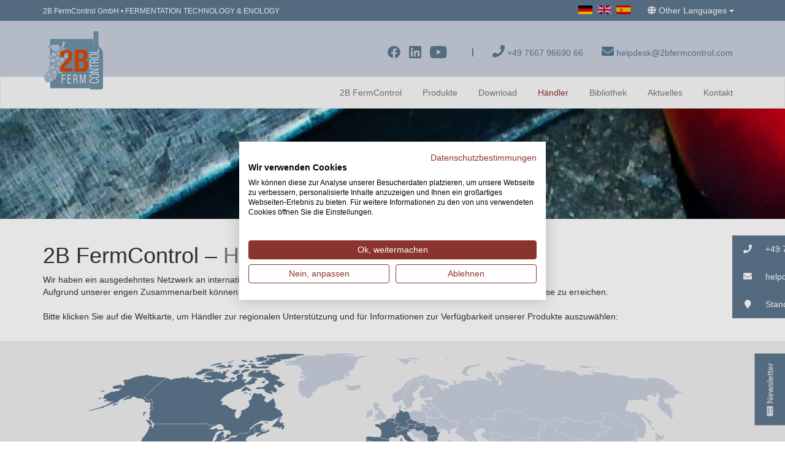

--- FILE ---
content_type: text/html; charset=UTF-8
request_url: https://www.2bfermcontrol.com/haendler.php
body_size: 120338
content:

<!DOCTYPE html>

<html lang="de">


    <head>
       <link rel="stylesheet" type="text/css" href="//cdnjs.cloudflare.com/ajax/libs/cookieconsent2/3.1.0/cookieconsent.min.css" />
        <script src="//cdnjs.cloudflare.com/ajax/libs/cookieconsent2/3.1.0/cookieconsent.min.js"></script> 

    <html lang="de">

        <!--Spracherkennung--->
                <!--sEnde Spracherkennung--->

        <!-----Favicion----------->

        <link rel="apple-touch-icon" sizes="180x180" href="/favicon/apple-touch-icon.png">
        <link rel="icon" type="image/png" sizes="32x32" href="/favicon/favicon-32x32.png">
        <link rel="icon" type="image/png" sizes="16x16" href="/favicon/favicon-16x16.png">
        <link rel="manifest" href="/favicon/site.webmanifest">
        <link rel="mask-icon" href="/favicon/safari-pinned-tab.svg" color="#5bbad5">
        <meta name="msapplication-TileColor" content="#ff0000">
        <meta name="theme-color" content="#ffffff">

        <!-- Google Tag Manager -->
        <script>
            (function (w, d, s, l, i) {
                w[l] = w[l] || [];
                w[l].push({'gtm.start':
                            new Date().getTime(), event: 'gtm.js'});
                var f = d.getElementsByTagName(s)[0],
                        j = d.createElement(s), dl = l != 'dataLayer' ? '&l=' + l : '';
                j.async = true;
                j.src =
                        'https://www.googletagmanager.com/gtm.js?id=' + i + dl;
                f.parentNode.insertBefore(j, f);
            })(window, document, 'script', 'dataLayer', 'GTM-KL9QRD2');
        </script>
        <!-- End Google Tag Manager -->
<meta name="google-site-verification" content="LMMwSPR7TP0t3wdxkC6xb1VI3RPFdYSsptfsvmbPR7c" />
        <!-------Meta----------->


        <meta charset="utf-8">
        <link rel=“alternate“ hreflang=“x-default“ href=“/en/retailer.php“ />
        <meta http-equiv="X-UA-Compatible" content="IE=edge">
        <meta name="viewport" content="width=device-width, initial-scale=1">
        <meta name="description" content="">
        <meta name="author" content="">
        <link rel="icon" href="../../favicon.ico">
        <link rel="stylesheet" href="https://use.fontawesome.com/releases/v5.1.0/css/all.css" integrity="sha384-lKuwvrZot6UHsBSfcMvOkWwlCMgc0TaWr+30HWe3a4ltaBwTZhyTEggF5tJv8tbt" crossorigin="anonymous">
        <title> Händler | 2BfermControl </title>
        <meta name="robots" content="index, follow">
        <!--CSS -->
        <link href="/css/style.css?v8" rel="stylesheet">


        <!---Fancybox----->

        <link rel="stylesheet" href="https://cdn.jsdelivr.net/gh/fancyapps/fancybox@3.5.2/dist/jquery.fancybox.min.css" />
        <!---/Fancyboy----->
        
    </head>


    <body>
        
        <script src="https://consent.cookiefirst.com/sites/2bfermcontrol.com-48dbd3d1-fd8f-4ab6-9e22-e87675caff07/consent.js"></script>
       
        <iframe src="https://www.googletagmanager.com/ns.html?id=GTM-KL9QRD2" height="0" width="0" style="display:none;visibility:hidden"> </iframe>
       
        <!-- End Google Tag Manager (noscript) -->

        <div class="container-fluid header-line-2b">
            <div class="container">
                <div class="row">

                    <div class="col-xs-6">
                        <div  class="header-font-2b"> <a href="/">2B FermControl GmbH</a> <span class="hidden-xs hidden-sm">• FERMENTATION TECHNOLOGY & ENOLOGY</span></div>

                    </div>
                    <div class="col-xs-6">

                        <div class="btn-group pull-right" role="group">

                            <button type="button" class="btn language-switcher-2b dropdown-toggle color-white-2b" data-toggle="dropdown" aria-haspopup="true" aria-expanded="false">
                                <i class="fas fa-globe"></i> <span class="hidden-sm hidden-xs">Other Languages</span>
                                <span class="caret"></span>
                            </button>
                            <ul class="dropdown-menu"> 
                                <li> <a  data-fancybox data-type="iframe" data-src="/web/viewer.html?file=/pdf/catalogue/EN_2B_ProduktFolder_aktuell.pdf" href="javascript:;">
                                        <img src="/img/flags/usa.jpg"> 
                                        USA 
                                    </a></li>
                                <li> <a data-fancybox data-type="iframe" data-src="/web/viewer.html?file=/pdf/catalogue/FR_2B_ProduktFolder_aktuell.pdf" href="javascript:;"> <img src="/img/flags/france.jpg"> France  </a><li>
                                
                                <li> <a data-fancybox data-type="iframe" data-src="/web/viewer.html?file=/pdf/catalogue/IT_ProduktFolder_aktuell.pdf" href="javascript:;"> <img src="/img/flags/italy.jpg"> Italy  </a><li>
                                <li> <a  data-fancybox="images" target="_blank" data-src="/web/viewer.html?file=/pdf/catalogue/PT_2B_ProduktFolder_aktuell.pdf" href="javascript:;"> <img src="/img/flags/portugal.jpg"> Portugal</a></li>
                                <li> <a data-fancybox data-type="iframe" data-src="/web/viewer.html?file=/pdf/catalogue/GR_2B_ProduktFolder_2022_web.pdf" href="javascript:;"> <img src="/img/flags/greek.jpg"> Greece  </a><li>
                                <li><a data-fancybox data-type="iframe" data-src="/web/viewer.html?file=/pdf/catalogue/HUN_2B_ProduktFolder_2022.pdf" href="javascript:;"> <img src="/img/flags/hungary.jpg"> Hungary  </a><li>
                                <li> <a data-fancybox data-type="iframe" data-src="/web/viewer.html?file=/pdf/catalogue/BULG_2B_ProduktFolder_BULG_2018_LOW.pdf" href="javascript:;"> <img src="/img/flags/bulgaria.jpg"> Bulgaria  </a><li>
                                <li> <a data-fancybox data-type="iframe" data-src="/web/viewer.html?file=/pdf/catalogue/RUM_815_19_ProduktFolder_RUM_2019_LOW.pdf" href="javascript:;"> <img src="/img/flags/rumania.jpg"> Romania  </a><li>
                                <li><a data-fancybox data-type="iframe" data-src="/web/viewer.html?file=/pdf/catalogue/CHIN_815_18_ProduktFolder_CHIN_2018_LOW.pdf" href="javascript:;"> <img src="/img/flags/china.jpg"> China  </a>   </li>     
                               <li><a data-toggle="tooltip" data-fancybox="images" target="_blank" data-src="/web/viewer.html?file=/pdf/catalogue/AU_NZ_ProduktFolder_KAURI_aktuell.pdf" href="javascript:;">
                                        <img src="/img/flags/australia.jpg"> 
                                        Australia
                                    </a> </li>
                                    <li> <a  data-toggle="tooltip" data-fancybox="images" target="_blank" data-src="/web/viewer.html?file=/pdf/catalogue/AU_NZ_ProduktFolder_KAURI_aktuell.pdf" href="javascript:;">
                                        <img src="/img/flags/new-zeeland.jpg"> New Zealand 
                                    </a> 
                                   </li> 
                                   <li> <a  data-toggle="tooltip" data-fancybox="images" target="_blank" data-src="/web/viewer.html?file=/pdf/prod-flyer/2B_ProduktFlyer_CZ_2020_Web.pdf?v1" href="javascript:;">
                                        <img src="/img/flags/czech.jpg"> Czech Republic
                                    </a> 
                                   </li> 
                            </ul>
                        </div>

                        <div class="pull-right header-language-flags">

                            <a href="/haendler.php"><img class="header-language-flag-size" src="/img/flags/germany.jpg"></a>
                            <a href="/en/retailer.php"><img class="header-language-flag-size" src="/img/flags/england.jpg"></a>
                            <a href="/es/biblioteca.php"><img class="header-language-flag-size" src="/img/flags/spain.jpg"></a>
                        </div>

                    </div>
                </div>
            </div>
        </div>


        <div class="container-fluid header-2b">
            <div class="container">
                <div class="row">
                    <div class="col-xs-4">
                        <div class="header-logo-2b"><a href="/"> <img src="/img/header/2b-fermcontrol-logo.png"></a></div>
                    </div>
                    <div class="col-xs-8">
                        <div class="header-contact-2b">
                            <div class="pull-right margin-left-30"onclick="window.location.href = 'mailto:helpdesk@2bfermcontrol.com';" style="cursor: pointer;">
                                <span class="fas fa-envelope header-icon"></span> 
                                <span class="hidden-sm hidden-xs color-blue-2b">helpdesk@2bfermcontrol.com</span>                           
                            </div>

                            <div class="pull-right margin-left-30" onclick="window.location.href = 'tel:+49 7667 96690 66';" style="cursor: pointer;">
                                <span class="fas fa-phone header-icon"></span> 
                                <span class="hidden-sm hidden-xs color-blue-2b">+49 7667 96690 66</span>                           
                            </div>
                            <div class="pull-right  margin-left-30">
                                |
                            </div>
                            <div class="margin-bottom pull-right margin-left-30">
                                
                                <a href="https://www.facebook.com/2B-FermControl-GmbH-111344850771032" target="blank"><img class="footer-icon" src="/assets/facebook-brands.svg"></a>
                                <a href="https://www.linkedin.com/company/2b-fermcontrol-gmbh/" target="blank"><img  class="footer-icon" src="/assets/linkedin-brands.svg"></a>
                                <a href="https://www.youtube.com/channel/UCTOwUA8vcfO3zhdK1c2nZdQ/featured" target="blank"><img  class="footer-icon" src="/assets/youtube-brands.svg"></a>
                            </div>
                                                       
                        </div>
                    </div>
                </div>
            </div>
        </div>


        <nav class="navbar navbar-default" role="navigation">
            <div class="container">
                <div class="row">
                    <div class="col-sm-2"></div>
                    <div class="col-sm-10">  
                        <!-- Brand and toggle get grouped for better mobile display -->
                        <div class="navbar-header">
                            <button type="button" class="navbar-toggle" data-toggle="collapse" data-target="#bs-example-navbar-collapse-1">
                                <span class="sr-only">Toggle navigation</span>
                                <span class="icon-bar"></span>
                                <span class="icon-bar"></span>
                                <span class="icon-bar"></span>
                            </button>

                        </div>

                        <!-- Collect the nav links, forms, and other content for toggling -->
                        <div class="collapse navbar-collapse" id="bs-example-navbar-collapse-1"    style="margin-left: -30px;">
                            <ul class="nav navbar-nav" style="">

                                <li ><a href="/index.php">2B FermControl<span class="sr-only">(aktuell)</span></a></li>
                                <li ><a href="/produkte.php">Produkte</a></li>
                                <li ><a href="/download.php">Download</a></li>  
                                <li  class="active"><a href="/haendler.php">Händler</a></li>  
                                
                                <li ><a href="/bibliothek.php">Bibliothek</a></li> 
                                <li><a href="/newsletter.php">Aktuelles</a></li> 
                                <li><a href="/kontakt.php">Kontakt</a></li> 
                            </ul>


                        </div><!-- /.navbar-collapse -->
                    </div>
                </div>   
            </div><!-- /.container-fluid -->
        </nav>

<!DOCTYPE html>

  

 
  




<div class="container-fluid" style=" height:180px; background: url('/img/bg/retailer-1407849.jpg') no-repeat center top fixed #cccccc;">

</div>

<div class="container margin-top">
    
</div>


<div class="container">
    <div class="row">
        <div class="col-xs-12">
            <h1>2B FermControl – <span class="text-muted">Händler</span></h1>
            <p>Wir haben ein ausgedehntes Netzwerk an internationalen Partnern, die Ihnen gerne in Ihrem jeweiligen Land zur Seite stehen. <br>
Aufgrund unserer engen Zusammenarbeit können Ihnen diese mit detailliertem Anwenderwissen gezielt helfen, optimale Ergebnisse zu erreichen.<br><br> 
Bitte klicken Sie auf die Weltkarte, um Händler zur regionalen Unterstützung und für Informationen zur Verfügbarkeit unserer Produkte auszuwählen:</p>
        </div>
    </div>
</div>


<div class="container-fluid margin-top" style="padding:20px; background-color:#eeeeee;" >
    <div class="row">
        <div class="col-xs-12">
            <svg  version="1.1" width="100%" xmlns="http://www.w3.org/2000/svg" style="overflow: hidden; position: relative; left: -0.5px;" viewBox="0.34389990089197225 0.34389990089197225 701 299.98145193260655" preserveAspectRatio="xMinYMin">
    <rect x="-4035.01" y="-1726.15" width="10090" height="4317.85" r="0" rx="0" ry="0" fill="#ffffff" stroke="none" transform="matrix(0.3474,0,0,0.3474,0,0)" stroke-width="2.8787446504992866" style="-webkit-tap-highlight-color: rgba(0, 0, 0, 0); fill-opacity: 0;" fill-opacity="0"/>
    <path fill="#C8D0DE" stroke="#ffffff" d="M1166.7,673.5H1162.6000000000001L1162.3000000000002,670.6L1161.7000000000003,667.7L1161.3000000000002,665.4000000000001L1162.7000000000003,658.3000000000001L1161.6000000000004,653.7L1159.4000000000003,644.7L1165.6000000000004,637.4000000000001L1167.3000000000004,632.8000000000001L1168.1000000000004,632.2L1169.0000000000005,628.4000000000001L1168.2000000000005,626.5000000000001L1168.6000000000006,621.7000000000002L1169.9000000000005,617.3000000000002L1170.3000000000006,609.1000000000001L1167.5000000000007,607.1000000000001L1164.8000000000006,606.6000000000001L1163.7000000000007,605.0000000000001L1161.1000000000008,603.7000000000002L1156.4000000000008,603.8000000000002L1156.2000000000007,601.4000000000002L1155.8000000000006,596.8000000000002L1173.0000000000007,591.5000000000002L1176.2000000000007,594.6000000000003L1177.7000000000007,594.0000000000002L1179.9000000000008,595.6000000000003L1180.1000000000008,598.2000000000003L1178.8000000000009,601.2000000000003L1179.000000000001,605.7000000000003L1182.500000000001,609.7000000000003L1184.400000000001,605.2000000000003L1186.900000000001,603.9000000000003L1186.800000000001,595.6000000000004L1184.600000000001,591.0000000000003L1182.700000000001,588.9000000000003H1182.3000000000009L1181.700000000001,581.6000000000004L1183.200000000001,575.5000000000003L1185.400000000001,575.3000000000003L1192.100000000001,577.1000000000003L1193.600000000001,576.3000000000003L1197.5000000000011,576.1000000000003L1199.600000000001,574.2000000000003L1203.0000000000011,574.3000000000003L1209.2000000000012,571.8000000000003L1213.800000000001,568.1000000000003L1214.7000000000012,570.9000000000002L1214.2000000000012,577.3000000000002L1214.7000000000012,583.0000000000002L1214.5000000000011,593.0000000000002L1215.300000000001,596.1000000000003L1213.400000000001,600.7000000000003L1211.000000000001,605.2000000000003L1207.3000000000009,609.2000000000003L1202.000000000001,611.6000000000003L1195.500000000001,614.7000000000003L1188.900000000001,621.6000000000003L1186.700000000001,622.8000000000003L1182.500000000001,627.4000000000003L1180.200000000001,628.8000000000003L1179.400000000001,633.4000000000003L1181.800000000001,638.3000000000003L1182.7000000000012,642.0000000000003V644.0000000000003L1183.7000000000012,643.6000000000004L1183.2000000000012,649.9000000000003L1182.1000000000013,652.9000000000003L1183.3000000000013,654.0000000000003L1182.3000000000013,656.7000000000004L1179.9000000000012,659.0000000000003L1175.2000000000012,661.1000000000004L1168.300000000001,664.6000000000004L1165.800000000001,667.0000000000003L1166.100000000001,669.7000000000004L1167.400000000001,670.1000000000004Z" class="sm_state_MZ" opacity="1" stroke-opacity="1" stroke-width="0.5" stroke-linejoin="round" transform="matrix(0.3474,0,0,0.3474,0,0)" style="-webkit-tap-highlight-color: rgba(0, 0, 0, 0); opacity: 1; cursor: pointer; stroke-opacity: 1; stroke-linejoin: round; fill-opacity: 1;" fill-opacity="1"/>
    <path fill="#C8D0DE" stroke="#ffffff" d="M1270.1,343.7L1268.6,344.2L1266.8,342.9L1266,338.2L1267.1,334.9L1268.6,334.2L1270.3999999999999,336.2L1270.8999999999999,339.9L1270.1,343.7Z" class="sm_state_QA" opacity="1" stroke-opacity="1" stroke-width="0.5" stroke-linejoin="round" transform="matrix(0.3474,0,0,0.3474,0,0)" style="-webkit-tap-highlight-color: rgba(0, 0, 0, 0); opacity: 1; cursor: pointer; stroke-opacity: 1; stroke-linejoin: round; fill-opacity: 1;" fill-opacity="1"/>
    <!--Ukraine--->
    <path fill="#C8D0DE" stroke="#ffffff" d="M1157.2,174.6L1159.5,177.29999999999998L1159.6,178.49999999999997L1166.3,180.69999999999996L1169.8999999999999,179.69999999999996L1173.4999999999998,182.59999999999997L1176.3999999999999,182.49999999999997L1184.1,184.49999999999997L1184.5,186.39999999999998L1183.2,189.59999999999997L1185,193.09999999999997L1184.7,195.19999999999996L1179.9,195.59999999999997L1177.7,197.39999999999998L1178.1000000000001,200.09999999999997L1174.2,200.59999999999997L1171.2,202.69999999999996L1166.6000000000001,202.99999999999997L1162.6000000000001,205.39999999999998L1163.6000000000001,209.29999999999998L1166.4,210.79999999999998L1171.5,210.39999999999998L1170.9,212.7L1165.5,213.79999999999998L1159.2,217.39999999999998L1156.1000000000001,216.09999999999997L1156.8000000000002,213.19999999999996L1150.9,211.29999999999995L1151.6000000000001,210.09999999999997L1156.2,207.99999999999997L1154.5,206.59999999999997L1146.4,204.99999999999997L1145.6000000000001,202.59999999999997L1141.1000000000001,203.39999999999998L1139.8000000000002,206.89999999999998L1136.5000000000002,211.49999999999997L1134.1000000000001,210.39999999999998L1131.8000000000002,211.49999999999997L1129.4,210.29999999999998L1130.6000000000001,209.6L1131.2,207.5L1132.3,205.4L1131.7,204.3L1132.7,203.8L1133.3,204.70000000000002L1136.3,204.9L1137.6,204.4L1136.6,203.8L1136.8,202.8L1134.8,201.20000000000002L1133.7,198.60000000000002L1131.7,197.60000000000002L1131.8,195.50000000000003L1129.2,193.80000000000004L1127.2,193.50000000000003L1123.2,191.60000000000002L1120,192.20000000000002L1118.9,193.10000000000002L1116.8000000000002,193.10000000000002L1115.8000000000002,194.60000000000002L1112.2000000000003,195.20000000000002L1110.6000000000004,196.20000000000002L1108.1000000000004,194.60000000000002L1104.9000000000003,194.60000000000002L1101.7000000000003,193.90000000000003L1099.7000000000003,195.30000000000004L1099.2000000000003,193.60000000000005L1096.2000000000003,191.90000000000006L1096.9000000000003,189.40000000000006L1098.1000000000004,187.70000000000007L1099.2000000000003,188.10000000000008L1097.6000000000004,185.30000000000007L1101.4000000000003,180.10000000000008L1103.7000000000003,179.4000000000001L1104.0000000000002,177.7000000000001L1100.8000000000002,172.3000000000001L1103.1000000000001,172.00000000000009L1105.5000000000002,170.4000000000001L1109.3000000000002,170.2000000000001L1114.2000000000003,170.7000000000001L1119.9000000000003,172.2000000000001L1123.8000000000004,172.3000000000001L1125.7000000000005,173.2000000000001L1127.4000000000005,172.1000000000001L1128.9000000000005,173.6000000000001L1133.2000000000005,173.3000000000001L1135.3000000000004,173.9000000000001L1135.0000000000005,170.8000000000001L1136.3000000000004,169.4000000000001L1140.4000000000003,169.10000000000008L1142.2000000000003,169.30000000000007L1143.2000000000003,167.90000000000006L1144.7000000000003,168.20000000000007L1149.6000000000004,167.60000000000008L1153.4000000000003,171.10000000000008L1152.5000000000002,172.4000000000001L1153.3000000000002,174.3000000000001L1157.2000000000003,174.6000000000001Z" class="sm_state_UA" opacity="1" stroke-opacity="1" stroke-width="1.179470018924261" stroke-linejoin="round" transform="matrix(0.3474,0,0,0.3474,0,0)" style="-webkit-tap-highlight-color: rgba(0, 0, 0, 0); opacity: 1; cursor: pointer; stroke-opacity: 1; stroke-linejoin: round; fill-opacity: 1;" fill-opacity="1"></path>
    
    <path fill="#C8D0DE" stroke="#ffffff" d="M1157.2,174.6ƒL1159.5,177.29999999999998L1159.6,178.49999999999997L1166.3,180.69999999999996L1169.8999999999999,179.69999999999996L1173.4999999999998,182.59999999999997L1176.3999999999999,182.49999999999997L1184.1,184.49999999999997L1184.5,186.39999999999998L1183.2,189.59999999999997L1185,193.09999999999997L1184.7,195.19999999999996L1179.9,195.59999999999997L1177.7,197.39999999999998L1178.1000000000001,200.09999999999997L1174.2,200.59999999999997L1171.2,202.69999999999996L1166.6000000000001,202.99999999999997L1162.6000000000001,205.39999999999998L1163.6000000000001,209.29999999999998L1166.4,210.79999999999998L1171.5,210.39999999999998L1170.9,212.7L1165.5,213.79999999999998L1159.2,217.39999999999998L1156.1000000000001,216.09999999999997L1156.8000000000002,213.19999999999996L1150.9,211.29999999999995L1151.6000000000001,210.09999999999997L1156.2,207.99999999999997L1154.5,206.59999999999997L1146.4,204.99999999999997L1145.6000000000001,202.59999999999997L1141.1000000000001,203.39999999999998L1139.8000000000002,206.89999999999998L1136.5000000000002,211.49999999999997L1134.1000000000001,210.39999999999998L1131.8000000000002,211.49999999999997L1129.4,210.29999999999998L1130.6000000000001,209.6L1131.2,207.5L1132.3,205.4L1131.7,204.3L1132.7,203.8L1133.3,204.70000000000002L1136.3,204.9L1137.6,204.4L1136.6,203.8L1136.8,202.8L1134.8,201.20000000000002L1133.7,198.60000000000002L1131.7,197.60000000000002L1131.8,195.50000000000003L1129.2,193.80000000000004L1127.2,193.50000000000003L1123.2,191.60000000000002L1120,192.20000000000002L1118.9,193.10000000000002L1116.8000000000002,193.10000000000002L1115.8000000000002,194.60000000000002L1112.2000000000003,195.20000000000002L1110.6000000000004,196.20000000000002L1108.1000000000004,194.60000000000002L1104.9000000000003,194.60000000000002L1101.7000000000003,193.90000000000003L1099.7000000000003,195.30000000000004L1099.2000000000003,193.60000000000005L1096.2000000000003,191.90000000000006L1096.9000000000003,189.40000000000006L1098.1000000000004,187.70000000000007L1099.2000000000003,188.10000000000008L1097.6000000000004,185.30000000000007L1101.4000000000003,180.10000000000008L1103.7000000000003,179.4000000000001L1104.0000000000002,177.7000000000001L1100.8000000000002,172.3000000000001L1103.1000000000001,172.00000000000009L1105.5000000000002,170.4000000000001L1109.3000000000002,170.2000000000001L1114.2000000000003,170.7000000000001L1119.9000000000003,172.2000000000001L1123.8000000000004,172.3000000000001L1125.7000000000005,173.2000000000001L1127.4000000000005,172.1000000000001L1128.9000000000005,173.6000000000001L1133.2000000000005,173.3000000000001L1135.3000000000004,173.9000000000001L1135.0000000000005,170.8000000000001L1136.3000000000004,169.4000000000001L1140.4000000000003,169.10000000000008L1142.2000000000003,169.30000000000007L1143.2000000000003,167.90000000000006L1144.7000000000003,168.20000000000007L1149.6000000000004,167.60000000000008L1153.4000000000003,171.10000000000008L1152.5000000000002,172.4000000000001L1153.3000000000002,174.3000000000001L1157.2000000000003,174.6000000000001Z" class="sm_state_UA" opacity="1" stroke-opacity="1" stroke-width="0.5" stroke-linejoin="round" transform="matrix(0.3474,0,0,0.3474,0,0)" style="-webkit-tap-highlight-color: rgba(0, 0, 0, 0); opacity: 1; cursor: pointer; stroke-opacity: 1; stroke-linejoin: round; fill-opacity: 1;" fill-opacity="1"/>
    <path fill="#C8D0DE" stroke="#ffffff" d="M1667.5,567.6L1665.1,567.7L1658,563.2L1663.4,561.9000000000001L1666.2,563.9000000000001L1668,565.8000000000001L1667.5,567.6ZM1692.3,558.9L1692.8,560.1999999999999L1692.7,562.0999999999999L1688.6000000000001,566.8999999999999L1683.6000000000001,568.2999999999998L1683.0000000000002,567.5999999999998L1683.7000000000003,565.3999999999997L1686.5000000000002,561.4999999999998L1692.3000000000002,558.8999999999997ZM1652.7,553.8L1654.6000000000001,555.5L1658.2,555L1659.4,557.7L1652.7,559L1648.8,559.9L1645.7,559.8L1647.9,556.0999999999999L1651.1000000000001,556.0999999999999L1652.7,553.8ZM1681,553.8L1679.9,557.4L1671.3000000000002,559.1999999999999L1663.8000000000002,558.4L1664.0000000000002,556L1668.6000000000001,554.7L1672.0000000000002,556.6L1675.8000000000002,556.1L1681.0000000000002,553.8000000000001ZM1600.8,545.3L1611.6,546L1613,543.3L1623.3,546.4L1625.1,550.6L1633.5,551.8000000000001L1640.2,555.6L1633.6000000000001,558L1627.5000000000002,555.4L1622.4000000000003,555.6L1616.6000000000004,555.1L1611.4000000000003,554L1605.0000000000002,551.5L1600.9000000000003,550.9L1598.5000000000002,551.6999999999999L1588.3000000000002,548.9999999999999L1587.5000000000002,546.2999999999998L1582.4000000000003,545.7999999999998L1586.6000000000004,539.6999999999998L1593.4000000000003,540.0999999999998L1597.8000000000004,542.5999999999998L1600.2000000000005,543.0999999999998L1600.8000000000004,545.2999999999998ZM1748.7,541.6999999999999L1745.5,546.0999999999999L1745.3,541.3L1746.3999999999999,539L1747.6999999999998,536.8L1748.8999999999999,538.6999999999999L1748.6999999999998,541.6999999999999ZM1707.3,523.9999999999999L1705.1,526.1999999999999L1701.3,524.9999999999999L1700.3,522.1999999999999L1706,521.9L1707.3,524ZM1725.7,521.6999999999999L1727.5,526.5999999999999L1722.9,523.8999999999999L1718.2,523.3999999999999L1714.9,523.7999999999998L1711,523.5999999999998L1712.5,520.0999999999998L1719.5,519.7999999999998L1725.7,521.6999999999998ZM1785.5,518.4999999999999L1784.5,539.3999999999999L1782.9,560.3999999999999L1778.3000000000002,555.0999999999999L1772.7000000000003,553.8L1771.2000000000003,555.5999999999999L1764.0000000000002,555.8L1766.8000000000002,550.5999999999999L1770.5000000000002,548.8L1769.5000000000002,541.8L1767.2000000000003,536.5L1756.5000000000002,531L1751.9000000000003,530.5L1743.6000000000004,524.5L1741.8000000000004,527.7L1739.6000000000004,528.2L1738.5000000000005,525.9000000000001L1738.6000000000004,523.1000000000001L1734.4000000000003,519.9000000000001L1740.6000000000004,517.6000000000001L1744.6000000000004,517.7000000000002L1744.2000000000003,516.0000000000001L1735.9000000000003,516.0000000000001L1733.7000000000003,512.2000000000002L1728.7000000000003,511.00000000000017L1726.4000000000003,507.8000000000002L1734.0000000000002,506.3000000000002L1736.9000000000003,504.20000000000016L1746.0000000000002,506.8000000000002L1746.9000000000003,509.20000000000016L1748.2000000000003,519.6000000000001L1753.9000000000003,523.4000000000001L1758.9000000000003,516.6000000000001L1765.5000000000002,512.8000000000002L1770.5000000000002,512.8000000000002L1775.3000000000002,515.0000000000002L1779.4,517.3000000000002L1785.5,518.5000000000002ZM1696.4,492.6999999999999L1691.9,499.09999999999985L1687.6000000000001,500.29999999999984L1682.2,499.09999999999985L1672.7,499.39999999999986L1667.8,500.29999999999984L1667,505.1999999999998L1672,510.8999999999998L1675.1,507.99999999999983L1685.6999999999998,505.79999999999984L1685.1999999999998,508.6999999999998L1682.6999999999998,507.79999999999984L1680.1999999999998,511.59999999999985L1675.1,514.0999999999999L1680.1999999999998,522.3L1679.1,524.5L1683.8999999999999,531.9L1683.6,536.1L1680.5,538L1678.4,535.7L1681.4,530.5L1675.7,533L1674.4,531.2L1675.2,528.7L1671.3,524.9000000000001L1672,518.7L1668.1,520.6L1668.3,528.1L1668.1,537.3000000000001L1664.3999999999999,538.2L1662.1,536.4000000000001L1664,530.5000000000001L1663.4,524.3000000000001L1661,524.2L1659.4,519.8000000000001L1661.9,515.6L1662.8000000000002,510.5L1665.8000000000002,500.8L1666.9,498.2L1671.7,493.4L1676.2,495.29999999999995L1683.3,496.19999999999993L1689.8,495.8999999999999L1695.3999999999999,491.2999999999999L1696.3999999999999,492.6999999999999ZM1716,494.59999999999985L1715.7,500.1999999999999L1712.8,499.4999999999999L1711.8999999999999,503.39999999999986L1714.1999999999998,506.79999999999984L1712.6,507.59999999999985L1710.3999999999999,503.49999999999983L1708.6999999999998,495.29999999999984L1709.6999999999998,490.1999999999998L1711.4999999999998,487.8999999999998L1711.9999999999998,491.3999999999998L1715.3999999999999,491.8999999999998L1715.9999999999998,494.5999999999998ZM1608,488.89999999999986L1609,493.1999999999999L1612.9,496.89999999999986L1616.6000000000001,495.59999999999985L1620.2,495.99999999999983L1623.5,492.79999999999984L1626.2,492.1999999999998L1631.6000000000001,493.99999999999983L1636.2,492.59999999999985L1638.8,483.6999999999999L1640.8999999999999,481.4999999999999L1642.6,474.1999999999999L1649.1,474.1999999999999L1654.1,475.2999999999999L1651.1,481.0999999999999L1655.5,487.0999999999999L1654.6,490.0999999999999L1661,495.9999999999999L1654.3,496.7999999999999L1652.5,501.1999999999999L1652.7,506.9999999999999L1647.2,511.39999999999986L1646.8,517.7999999999998L1644.3,527.5999999999998L1643.6,525.2999999999998L1637,528.1999999999998L1634.9,524.2999999999998L1630.9,523.8999999999999L1628.1000000000001,521.7999999999998L1621.3000000000002,524.1999999999998L1619.4,520.9999999999998L1615.6000000000001,521.3999999999997L1611.0000000000002,520.6999999999997L1610.4000000000003,512.0999999999997L1607.6000000000004,510.29999999999967L1604.9000000000003,504.79999999999967L1604.1000000000004,499.19999999999965L1604.7000000000003,493.19999999999965L1608.0000000000002,488.89999999999964ZM1585.2,539.3999999999999L1579,539.4999999999999L1574.5,534.1999999999999L1567.4,528.9L1565.1000000000001,525L1561.0000000000002,519.8L1558.3000000000002,515L1554.1000000000001,506L1549.2,500.6L1547.5,495.1L1545.3,490.1L1540.1,486.1L1537,480.6L1532.6,477L1526.3999999999999,469.9L1525.8,466.59999999999997L1529.3999999999999,466.9L1538.3,468.09999999999997L1543.5,474.4L1548.1,478.79999999999995L1551.3,481.4L1556.8,488.29999999999995L1562.6,488.4L1567.3999999999999,492.79999999999995L1570.8,498.19999999999993L1575.1,501.19999999999993L1572.8,506.3999999999999L1576.1,508.5999999999999L1578.1,508.7999999999999L1579,513.3L1580.9,516.8L1585,517.4L1587.6,521.5L1585.8999999999999,529.5L1585.1999999999998,539.4Z" class="sm_state_ID" opacity="1" stroke-opacity="1" stroke-width="0.5" stroke-linejoin="round" transform="matrix(0.3474,0,0,0.3474,0,0)" style="-webkit-tap-highlight-color: rgba(0, 0, 0, 0); opacity: 1; cursor: pointer; stroke-opacity: 1; stroke-linejoin: round; fill-opacity: 1;" fill-opacity="1"/>
    <path fill="#C8D0DE" stroke="#ffffff" d="M956.7,158.2L957.4000000000001,162.6L953.5000000000001,168.1L944.7000000000002,171.7L937.9000000000002,170.79999999999998L942.2000000000002,164.39999999999998L940.1000000000001,158.2L946.8000000000002,153.39999999999998L950.5000000000002,150.59999999999997L951.4000000000002,153.79999999999995L950.2000000000002,157.09999999999997L953.2000000000002,156.99999999999997L956.7000000000002,158.19999999999996Z" class="sm_state_IE" opacity="1" stroke-opacity="1" stroke-width="0.5" stroke-linejoin="round" transform="matrix(0.3474,0,0,0.3474,0,0)" style="-webkit-tap-highlight-color: rgba(0, 0, 0, 0); opacity: 1; cursor: pointer; stroke-opacity: 1; stroke-linejoin: round; fill-opacity: 1;" fill-opacity="1"/>
    <path fill="#C8D0DE" stroke="#ffffff" d="M1229,253.2L1225.2,252.29999999999998L1222,249.39999999999998L1220.8,246.89999999999998L1221.8,246.79999999999998L1223.7,248.49999999999997L1226,248.49999999999997L1226.2,249.49999999999997L1229,253.19999999999996ZM1235.3,236.2L1237.8,233.6L1241.3,236.9L1244.8999999999999,241.5L1247.3999999999999,241.8L1249.3,243.5L1245.1,244L1245.1999999999998,249L1244.7999999999997,251.2L1243.0999999999997,252.7L1243.8999999999996,255.79999999999998L1242.5999999999997,256.2L1238.6999999999996,252.79999999999998L1239.8999999999996,249.7L1237.9999999999995,247.79999999999998L1236.0999999999995,248.29999999999998L1230.7999999999995,252.99999999999997L1229.8999999999994,248.49999999999997L1227.3999999999994,247.49999999999997L1224.7999999999995,245.79999999999998L1225.8999999999994,243.7L1222.6999999999994,241.5L1223.3999999999994,239.9L1221.1999999999994,238.8L1219.7999999999993,237.20000000000002L1220.8999999999992,236.10000000000002L1225.0999999999992,238.00000000000003L1227.9999999999993,238.30000000000004L1228.5999999999992,237.60000000000005L1225.2999999999993,234.10000000000005L1226.4999999999993,233.30000000000004L1227.9999999999993,233.50000000000003L1232.2999999999993,237.30000000000004L1234.6999999999994,237.80000000000004L1235.2999999999993,236.20000000000005Z" class="sm_state_AZ" opacity="1" stroke-opacity="1" stroke-width="0.5" stroke-linejoin="round" transform="matrix(0.3474,0,0,0.3474,0,0)" style="-webkit-tap-highlight-color: rgba(0, 0, 0, 0); opacity: 1; cursor: pointer; stroke-opacity: 1; stroke-linejoin: round; fill-opacity: 1;" fill-opacity="1"/>
    <path fill="#C8D0DE" stroke="#ffffff" d="M888.4,323.4L888.1,323.9L887.7,324.4L887.4000000000001,324L887.0000000000001,324L886.8000000000001,323.8L887.0000000000001,323.5L887.4000000000001,323.6L887.8000000000001,323.20000000000005L888.1,323.00000000000006L888.3000000000001,323.1000000000001L888.4000000000001,323.4000000000001ZM902,321.09999999999997L902,321.59999999999997L902.2,321.99999999999994L902,322.69999999999993L902.1,322.99999999999994L901.7,323.3999999999999L901.2,323.5999999999999L901,323.7999999999999L900.4,323.5999999999999L899.9,323.0999999999999L899.6999999999999,322.69999999999993L899.6999999999999,322.0999999999999L900.3,321.69999999999993L900.4,321.19999999999993L900.4,320.99999999999994L901,321.09999999999997L901.4,321.09999999999997L901.6999999999999,321.2L901.9999999999999,321.09999999999997ZM892.1,321.9L891.9,321.9L891.6,321.7L891.4,321.4L891.5,321L891.6,320.7L891.9,320.7L892.1999999999999,320.7L892.6999999999999,321.09999999999997L892.8,321.4L892.3,321.9L892.0999999999999,321.9ZM898.2,318.4L898.2,318.59999999999997L897.6,318.9L897.2,319.4L896.9000000000001,319.59999999999997L896.9000000000001,319.99999999999994L896.5000000000001,320.69999999999993L896.4000000000001,321.0999999999999L895.9000000000001,321.69999999999993L895.8000000000001,321.8999999999999L895.6,321.8999999999999L895,322.0999999999999L894.9,321.9999999999999L894.8,321.5999999999999L894.5,321.19999999999993L894.4,320.99999999999994L894.1999999999999,320.69999999999993L894.1999999999999,320.3999999999999L893.8,319.7999999999999L894.3,319.4999999999999L894.5999999999999,319.6999999999999L895.1999999999999,319.4999999999999L895.5999999999999,319.4999999999999L896.0999999999999,319.2999999999999L896.5999999999999,318.8999999999999L896.5999999999999,318.69999999999993L897.1999999999999,318.3999999999999L897.8,318.3999999999999L898.0999999999999,318.2999999999999L898.1999999999999,318.3999999999999ZM908.4000000000001,321.2L908.1000000000001,321.59999999999997L907.7000000000002,321.7L907.4000000000002,321.59999999999997L907.0000000000002,321.59999999999997L907.0000000000002,321.4L907.3000000000002,321.4L907.9000000000002,321.2L908.3000000000002,320.9L908.6000000000001,320.59999999999997L908.7000000000002,320.09999999999997L908.8000000000002,319.79999999999995L909.0000000000002,319.29999999999995L909.3000000000002,318.9L909.6000000000001,318.29999999999995L909.8000000000002,317.49999999999994L910.0000000000002,317.29999999999995L910.4000000000002,317.19999999999993L910.7000000000002,317.49999999999994L910.8000000000002,317.99999999999994L910.7000000000002,318.49999999999994L910.6000000000001,318.99999999999994L910.6000000000001,319.49999999999994L910.5000000000001,319.59999999999997L910.2000000000002,320.29999999999995L909.9000000000002,320.59999999999997L909.3000000000002,320.7L908.6000000000001,321L908.4000000000001,321.2ZM888.8000000000001,316.7L889.1,316.59999999999997L889.3000000000001,316.9L889.5000000000001,317.4L889.3000000000001,317.7L889.4000000000001,318.09999999999997L888.8000000000001,319.09999999999997L888.7,318.99999999999994L888.6,318.59999999999997L888.2,317.7L888.1,317.4L888,317.2L888.2,316.8L888.5,316.6L888.8,316.70000000000005ZM912.9000000000001,314.7L912.9000000000001,315.09999999999997L912.7,315.59999999999997L912,316.09999999999997L911.5,316.2L911.1,316.7L910.6,316.5L910.6,316.4L910.8000000000001,316L910.8000000000001,315.6L911.0000000000001,315.3L911.3000000000001,315.1L911.6,315.1L911.9,314.8L912.4,314.8L912.5,314.7L912.7,314.2L912.9000000000001,314.09999999999997L913.1000000000001,314.29999999999995L912.9000000000001,314.69999999999993Z" class="sm_state_IC" opacity="1" stroke-opacity="1" stroke-width="0.5" stroke-linejoin="round" transform="matrix(0.3474,0,0,0.3474,0,0)" style="-webkit-tap-highlight-color: rgba(0, 0, 0, 0); opacity: 1; cursor: pointer; stroke-opacity: 1; stroke-linejoin: round; fill-opacity: 1;" fill-opacity="1"/>
    <path fill="#C8D0DE" stroke="#ffffff" d="M1167,508.4L1166.8,512.3L1165.7,516.8L1167.3,519.3L1169.8,517.8L1173.1,517.4L1173.8,518.1999999999999L1177.1,516.5999999999999L1174.8,514.3999999999999L1176.7,511.4999999999999L1179.5,508.5999999999999L1200,521.6999999999999L1200.3,525.4L1208.3999999999999,531.8L1205.6,539.8L1205.8999999999999,543.4L1209.3999999999999,545.6999999999999L1209.6,547.4L1207.8999999999999,551.3L1208.1999999999998,553.1999999999999L1207.7999999999997,556.3L1209.5999999999997,560.3L1211.7999999999997,566.6999999999999L1213.7999999999997,568.0999999999999L1209.1999999999998,571.8L1202.9999999999998,574.3L1199.5999999999997,574.1999999999999L1197.4999999999998,576.0999999999999L1193.5999999999997,576.3L1192.0999999999997,577.0999999999999L1185.3999999999996,575.3L1183.1999999999996,575.5L1183.2999999999995,575.4L1181.4999999999995,573L1181.1999999999996,566.2L1178.2999999999995,562.8000000000001L1177.8999999999994,564.0000000000001L1176.8999999999994,562.3000000000001L1171.3999999999994,561.1L1168.1999999999994,559.2L1164.5999999999995,558.1L1162.3999999999994,557L1162.0999999999995,556.8L1159.3999999999994,550.1999999999999L1158.9999999999993,546.3L1154.4999999999993,541.9L1155.8999999999994,539.5L1154.7999999999995,536.9L1154.9999999999995,534.1999999999999L1153.9999999999995,533.3L1154.2999999999995,530.5L1154.8999999999994,530.4L1156.8999999999994,528.1L1159.1999999999994,524.7L1160.5999999999995,523.4000000000001L1160.5999999999995,521.3000000000001L1159.3999999999994,519.8000000000001L1159.0999999999995,517.3000000000001L1160.6999999999994,516.5000000000001L1160.9999999999993,512.7000000000002L1158.7999999999993,509.10000000000014L1160.7999999999993,508.3000000000001L1166.9999999999993,508.40000000000015Z" class="sm_state_TZ" opacity="1" stroke-opacity="1" stroke-width="0.5" stroke-linejoin="round" transform="matrix(0.3474,0,0,0.3474,0,0)" style="-webkit-tap-highlight-color: rgba(0, 0, 0, 0); opacity: 1; cursor: pointer; stroke-opacity: 1; stroke-linejoin: round; fill-opacity: 1;" fill-opacity="1"/>
    <path fill="#C8D0DE" stroke="#ffffff" d="M1427.6,308L1424.8,311L1423.8999999999999,317L1429.6999999999998,319.4L1435.4999999999998,322.5L1443.2999999999997,326.1L1450.9999999999998,327L1454.7999999999997,330.2L1459.0999999999997,330.8L1465.9999999999998,332.3L1470.5999999999997,332.2L1470.6999999999996,329.7L1469.1999999999996,325.59999999999997L1468.9999999999995,322.9L1472.0999999999995,321.5L1473.5999999999995,326.6L1473.9999999999995,327.8L1479.4999999999995,330.3L1482.6999999999996,329.3L1487.3999999999996,329.7L1491.8999999999996,329.5L1491.3999999999996,325.6L1488.7999999999997,323.5L1492.9999999999998,322.7L1496.8999999999999,317.9L1502.3,313.9L1507.2,315.4L1510.4,312.7L1514,316.7L1512.8,319.4L1518.8999999999999,320.4L1519.8999999999999,322.79999999999995L1518.1999999999998,323.99999999999994L1519.6,327.8999999999999L1515.3999999999999,326.7999999999999L1509.1999999999998,331.1999999999999L1510.1,334.89999999999986L1508.1,340.29999999999984L1508.3999999999999,343.39999999999986L1506.8,348.6999999999999L1502.2,347.1999999999999L1503.1000000000001,353.89999999999986L1502.1000000000001,356.09999999999985L1503.1000000000001,358.79999999999984L1500.6000000000001,360.29999999999984L1496.2,350.09999999999985L1494.7,350.09999999999985L1494.4,354.29999999999984L1490.8000000000002,350.89999999999986L1492.0000000000002,347.29999999999984L1494.4000000000003,346.89999999999986L1496.0000000000002,341.4999999999999L1492.6000000000001,340.39999999999986L1487.5000000000002,340.4999999999999L1482.1000000000001,339.5999999999999L1480.9,335.0999999999999L1478.2,334.7999999999999L1473.3,331.9999999999999L1472.1,336.39999999999986L1476.6999999999998,339.79999999999984L1473.6999999999998,342.1999999999998L1472.7999999999997,344.49999999999983L1476.4999999999998,346.1999999999998L1476.1999999999998,350.0999999999998L1478.7999999999997,354.8999999999998L1480.3999999999996,360.1999999999998L1479.8999999999996,362.5999999999998L1476.0999999999997,362.4999999999998L1469.4999999999998,363.7999999999998L1470.3999999999999,368.5999999999998L1467.9999999999998,372.3999999999998L1460.4999999999998,376.7999999999998L1455.1999999999998,384.2999999999998L1451.3999999999999,388.3999999999998L1446.3999999999999,392.5999999999998L1446.6999999999998,395.4999999999998L1444.1,397.0999999999998L1439.3,399.3999999999998L1436.7,399.6999999999998L1435.5,404.5999999999998L1437.4,412.9999999999998L1438.1000000000001,418.2999999999998L1436.2,424.3999999999998L1436.9,435.2999999999998L1434,435.5999999999998L1431.7,440.4999999999998L1433.6000000000001,442.69999999999976L1428.5000000000002,444.4999999999998L1426.8000000000002,448.7999999999998L1424.6000000000001,450.69999999999976L1419.0000000000002,444.69999999999976L1415.9000000000003,435.69999999999976L1413.4000000000003,429.19999999999976L1411.2000000000003,426.19999999999976L1407.8000000000002,419.9999999999998L1405.8000000000002,411.9999999999998L1404.4,407.9999999999998L1398.5,399.19999999999976L1395,386.69999999999976L1392.4,378.4999999999998L1391.6000000000001,370.69999999999976L1389.9,364.69999999999976L1382.2,368.59999999999974L1378.2,367.7999999999997L1370.1000000000001,359.9999999999997L1372.5000000000002,357.6999999999997L1370.6000000000001,355.1999999999997L1363.5000000000002,349.6999999999997L1366.7000000000003,345.3999999999997L1378.8000000000002,345.3999999999997L1377.0000000000002,339.8999999999997L1373.5000000000002,336.6999999999997L1372.1000000000001,331.6999999999997L1368.1000000000001,328.8999999999997L1373.0000000000002,322.0999999999997L1379.5000000000002,322.5999999999997L1384.0000000000002,315.8999999999997L1386.2000000000003,309.3999999999997L1390.1000000000004,302.8999999999997L1389.1000000000004,298.29999999999967L1392.9000000000003,294.5999999999997L1387.8000000000004,291.49999999999966L1384.9000000000003,287.0999999999997L1381.6000000000004,281.49999999999966L1383.6000000000004,278.69999999999965L1392.1000000000004,280.29999999999967L1397.8000000000004,279.29999999999967L1401.6000000000004,273.8999999999997L1409.3000000000004,281.4999999999997L1410.1000000000004,286.6999999999997L1413.1000000000004,289.9999999999997L1413.7000000000003,293.2999999999997L1409.6000000000004,292.39999999999975L1412.8000000000004,299.4999999999998L1419.0000000000005,303.4999999999998L1427.6000000000004,307.9999999999998Z" class="sm_state_IN" opacity="1" stroke-opacity="1" stroke-width="0.5" stroke-linejoin="round" transform="matrix(0.3474,0,0,0.3474,0,0)" style="-webkit-tap-highlight-color: rgba(0, 0, 0, 0); opacity: 1; cursor: pointer; stroke-opacity: 1; stroke-linejoin: round; fill-opacity: 1;" fill-opacity="1"/>
    <path fill="#C8D0DE" stroke="#ffffff" d="M592.9,422L592.4,421.8L591.9,421.3L592,420.7L592.2,421L592.6,421.4L592.9,421.9L592.9,422Z" class="sm_state_AW" opacity="1" stroke-opacity="1" stroke-width="0.5" stroke-linejoin="round" transform="matrix(0.3474,0,0,0.3474,0,0)" style="-webkit-tap-highlight-color: rgba(0, 0, 0, 0); opacity: 1; cursor: pointer; stroke-opacity: 1; stroke-linejoin: round; fill-opacity: 1;" fill-opacity="1"/>
   
    
    <!------Austria----------->
    <a  title="Austria" class="opacity-hover"  href="#1austria"> 
        <path id="Austria"  data-toggle="tooltip" title="Austria" fill="#5e768d" stroke="#ffffff" d="M1070.6,190.8L1070.3,191.60000000000002L1071,193.70000000000002L1070.8,196.3L1068,196.3L1069.1,197.70000000000002L1067.8,201.70000000000002L1066.8999999999999,202.8L1062.4999999999998,202.9L1060.0999999999997,204.4L1055.8999999999996,203.9L1048.5999999999997,202.20000000000002L1047.2999999999997,200.10000000000002L1042.3999999999996,201.20000000000002L1041.8999999999996,202.4L1038.7999999999997,201.5L1036.1999999999998,201.3L1033.8999999999999,200.10000000000002L1034.6,198.60000000000002L1034.3999999999999,197.50000000000003L1035.8,197.20000000000002L1038.5,198.9L1039.1,197.20000000000002L1043.5,197.50000000000003L1047,196.40000000000003L1049.4,196.60000000000002L1051.1000000000001,197.90000000000003L1051.5000000000002,196.80000000000004L1050.5000000000002,192.70000000000005L1052.2000000000003,191.90000000000003L1053.8000000000002,189.00000000000003L1057.6000000000001,191.10000000000002L1060.2,188.50000000000003L1061.9,188.00000000000003L1065.9,189.90000000000003L1068.2,189.60000000000002L1070.6000000000001,190.8Z" class="sm_state_AT enabled" opacity="1" stroke-opacity="1" stroke-width="0.5" stroke-linejoin="round" transform="matrix(0.3474,0,0,0.3474,0,0)" style="-webkit-tap-highlight-color: rgba(0, 0, 0, 0); opacity: 1; cursor: pointer; stroke-opacity: 1; stroke-linejoin: round; fill-opacity: 1; min-width: 20px" fill-opacity="1"/>
        <title>Austria</title>
    </a>
    
    <!---Australia----->
    <a class="opacity-hover" href="#1australia" data-toggle="tooltip" data-placement="bottom" title="Australia">
    <path fill="#5e768d" stroke="#ffffff" d="M1743,763.6L1746.7,765.8000000000001L1750,764.9000000000001L1754.9,763.7L1757.7,764.1L1753.2,771.7L1749.9,773.8000000000001L1745.9,779.0000000000001L1745.3000000000002,777.2000000000002L1738.7000000000003,781.6000000000001L1737.9000000000003,781.3000000000002L1734.9000000000003,781.1000000000001L1735.4000000000003,775.7000000000002L1737.4000000000003,771.5000000000001L1738.0000000000002,765.9000000000001L1740.0000000000002,763.0000000000001L1743.0000000000002,763.6000000000001ZM1793.5,590.2L1794.7,595.2L1798.7,592.8000000000001L1800.1000000000001,595.5000000000001L1802.4,598.0000000000001L1801.3000000000002,600.9000000000001L1801.5000000000002,606.4000000000001L1801.7000000000003,609.6000000000001L1803.0000000000002,610.4000000000001L1803.4000000000003,615.9000000000001L1802.2000000000003,619.2L1803.0000000000002,623.5L1808.4000000000003,626.9L1811.6000000000004,629.9L1814.8000000000004,632.6999999999999L1813.7000000000005,634.3L1816.0000000000005,638.3L1816.5000000000005,645.3L1819.1000000000004,643.9L1820.6000000000004,646.6L1822.2000000000003,645.7L1821.5000000000002,652.5L1824.4000000000003,656.4L1826.3000000000004,658.8L1829.1000000000004,664L1829.1000000000004,669.2L1828.1000000000004,672.9000000000001L1826.3000000000004,676.8000000000001L1827.0000000000005,682.3000000000001L1824.5000000000005,688.0000000000001L1822.4000000000005,691.0000000000001L1818.6000000000006,696.7000000000002L1817.1000000000006,700.4000000000002L1814.0000000000007,705.0000000000002L1809.0000000000007,710.8000000000002L1803.5000000000007,714.0000000000002L1799.1000000000006,718.9000000000002L1795.8000000000006,722.1000000000003L1791.4000000000005,727.6000000000003L1787.7000000000005,730.8000000000003L1783.8000000000004,735.6000000000003L1780.7000000000005,740.0000000000002L1779.9000000000005,742.1000000000003L1775.6000000000006,744.3000000000003L1769.5000000000007,744.5000000000003L1763.2000000000007,747.2000000000004L1759.4000000000008,749.6000000000004L1754.6000000000008,752.4000000000003L1751.9000000000008,749.5000000000003L1749.3000000000009,748.4000000000003L1751.9000000000008,745.1000000000004L1748.4000000000008,746.3000000000004L1741.2000000000007,750.9000000000004L1737.6000000000008,749.2000000000004L1735.2000000000007,748.2000000000004L1732.4000000000008,747.7000000000004L1728.3000000000009,745.9000000000004L1727.000000000001,741.9000000000004L1728.500000000001,737.1000000000005L1728.900000000001,733.8000000000005L1727.500000000001,731.2000000000005L1722.8000000000009,730.5000000000005L1726.000000000001,727.3000000000004L1726.900000000001,722.6000000000004L1722.200000000001,727.0000000000003L1716.900000000001,728.2000000000004L1721.400000000001,724.7000000000004L1723.900000000001,721.0000000000003L1727.400000000001,717.8000000000003L1729.000000000001,713.1000000000003L1722.200000000001,718.5000000000002L1717.900000000001,720.7000000000003L1713.600000000001,725.8000000000003L1710.600000000001,723.2000000000003L1712.300000000001,719.8000000000003L1710.900000000001,715.1000000000003L1709.100000000001,712.7000000000003L1710.700000000001,711.2000000000003L1705.400000000001,707.3000000000003L1701.600000000001,707.2000000000003L1697.600000000001,704.0000000000002L1687.700000000001,704.6000000000003L1679.8000000000009,706.9000000000002L1672.9000000000008,709.1000000000003L1667.9000000000008,708.7000000000003L1660.9000000000008,712.0000000000002L1655.6000000000008,713.4000000000002L1653.3000000000009,716.8000000000002L1650.3000000000009,719.4000000000002L1645.6000000000008,719.6000000000003L1642.000000000001,720.1000000000003L1637.8000000000009,719.0000000000002L1633.6000000000008,719.7000000000003L1629.8000000000009,720.0000000000002L1625.3000000000009,723.4000000000002L1623.8000000000009,723.1000000000003L1620.4000000000008,724.9000000000002L1617.0000000000007,726.9000000000002L1613.2000000000007,726.7000000000002L1609.7000000000007,726.7000000000002L1605.6000000000008,722.6000000000001L1603.2000000000007,721.4000000000001L1604.7000000000007,717.7L1607.6000000000008,716.8000000000001L1609.1000000000008,715.4000000000001L1609.7000000000007,713.1000000000001L1612.0000000000007,708.6000000000001L1612.7000000000007,704.8000000000002L1612.0000000000007,698.3000000000002L1612.2000000000007,694.6000000000001L1613.6000000000008,691.0000000000001L1612.7000000000007,686.8000000000001L1613.0000000000007,684.9000000000001L1611.3000000000006,682.3000000000001L1612.0000000000007,677.3000000000001L1610.1000000000006,672.2L1610.0000000000007,669.5L1611.8000000000006,672.3L1611.3000000000006,666.3L1613.6000000000006,668.1999999999999L1614.7000000000005,670.6999999999999L1615.3000000000004,667.4L1613.7000000000005,662.3L1613.6000000000006,660.3L1612.8000000000006,658.4L1614.1000000000006,654.6999999999999L1615.6000000000006,653.0999999999999L1616.9000000000005,649.8999999999999L1617.0000000000005,646.0999999999999L1620.1000000000004,641.4999999999999L1619.7000000000003,646.3999999999999L1622.8000000000002,641.9999999999999L1627.7000000000003,639.7999999999998L1630.9000000000003,637.0999999999998L1635.6000000000004,634.6999999999998L1638.2000000000003,634.1999999999998L1639.6000000000004,634.9999999999998L1644.4000000000003,632.5999999999998L1647.9000000000003,631.8999999999997L1649.0000000000002,630.4999999999998L1650.5000000000002,629.8999999999997L1653.6000000000001,630.0999999999998L1659.8000000000002,628.1999999999998L1663.3000000000002,625.2999999999998L1665.3000000000002,621.8999999999999L1669.2000000000003,618.6999999999998L1669.9000000000003,616.0999999999998L1670.6000000000004,612.5999999999998L1675.5000000000005,607.0999999999998L1676.9000000000005,612.6999999999998L1679.5000000000005,611.3999999999999L1678.0000000000005,608.3999999999999L1680.3000000000004,605.2999999999998L1682.5000000000005,606.6999999999998L1684.0000000000005,601.7999999999998L1687.5000000000005,598.5999999999998L1689.3000000000004,596.0999999999998L1692.2000000000005,594.9999999999998L1692.6000000000006,593.1999999999998L1694.9000000000005,593.8999999999999L1695.3000000000006,592.2999999999998L1697.9000000000005,591.3999999999999L1700.7000000000005,590.4999999999999L1704.4000000000005,593.4999999999999L1707.0000000000005,597.2999999999998L1710.5000000000005,597.2999999999998L1714.0000000000005,597.8999999999999L1713.3000000000004,594.3999999999999L1716.8000000000004,589.2999999999998L1719.5000000000005,587.5999999999998L1718.9000000000005,585.9999999999998L1721.8000000000006,582.2999999999997L1725.5000000000007,579.9999999999998L1728.2000000000007,580.7999999999997L1733.1000000000008,579.5999999999997L1733.4000000000008,576.2999999999997L1729.5000000000007,574.1999999999997L1732.6000000000006,573.2999999999997L1736.2000000000005,574.8999999999997L1738.9000000000005,577.4999999999998L1743.4000000000005,579.0999999999998L1745.1000000000006,578.4999999999998L1748.4000000000005,580.4999999999998L1751.9000000000005,578.5999999999998L1753.9000000000005,579.1999999999998L1755.4000000000005,577.8999999999999L1757.6000000000006,581.0999999999999L1755.6000000000006,584.5999999999999L1753.1000000000006,587.1999999999999L1751.2000000000005,587.4L1751.5000000000005,589.9L1749.3000000000004,593.1L1746.8000000000004,596.3000000000001L1747.0000000000005,598.1L1750.8000000000004,601.7L1754.8000000000004,603.7L1757.3000000000004,605.9000000000001L1760.6000000000004,609.7L1762.2000000000003,609.7L1764.8000000000002,611.4000000000001L1765.3000000000002,613.4000000000001L1770.2000000000003,615.5000000000001L1774.3000000000002,613.3000000000001L1776.1000000000001,609.9000000000001L1777.8000000000002,607.0000000000001L1779.1000000000001,603.5000000000001L1781.7,598.4000000000001L1781.5,595.3000000000001L1782.2,593.4000000000001L1782.1000000000001,589.8000000000001L1783.5000000000002,584.9000000000001L1784.8000000000002,583.6000000000001L1784.2000000000003,581.5000000000001L1786.0000000000002,578.1000000000001L1787.5000000000002,574.6000000000001L1787.9000000000003,572.7000000000002L1790.2000000000003,570.3000000000002L1791.5000000000002,573.5000000000002L1791.4000000000003,577.5000000000002L1792.7000000000003,578.3000000000002L1792.6000000000004,581.0000000000002L1794.2000000000003,584.2000000000003L1794.1000000000004,587.9000000000003L1793.5000000000005,590.2000000000003Z" class="sm_state_AU" opacity="1" stroke-opacity="1" stroke-width="0.5" stroke-linejoin="round" transform="matrix(0.3474,0,0,0.3474,0,0)" style="-webkit-tap-highlight-color: rgba(0, 0, 0, 0); opacity: 1; cursor: pointer; stroke-opacity: 1; stroke-linejoin: round; fill-opacity: 1;" fill-opacity="1"/>
    <<title>Australia</title>
    </a>
    
    <path fill="#C8D0DE" stroke="#ffffff" d="M669.1,851.7L666.1,851.5L661.1,851.5L655.1,837.9L658.2,840.6999999999999L662.5,845.3L670.3,849L677.5999999999999,850.5L676.8,853.5L672.4,853.8L669.1,851.6999999999999ZM638.6,644.7L649.9,655.1L654.5,656.1L661.8,660.9L667.6999999999999,663.4L668.8,666.1999999999999L664.5999999999999,675.9999999999999L670.3999999999999,677.6999999999999L676.6999999999998,678.6999999999999L680.8999999999999,677.6999999999999L685.1999999999998,672.6999999999999L685.4999999999998,667.0999999999999L688.0999999999998,665.8L691.2999999999998,669.5999999999999L691.6999999999998,674.6999999999999L687.4999999999998,678.1999999999999L684.1999999999998,680.8L678.8999999999999,687.0999999999999L672.8999999999999,695.8L672.3999999999999,701L671.9999999999999,707.6L673.1999999999999,714L672.3,715.4L672.6999999999999,719.5L672.9999999999999,722.9L680.7999999999998,728.4L680.9999999999999,732.8L684.8999999999999,735.5999999999999L685.1999999999998,738.6999999999999L681.8999999999999,746.9L674.8999999999999,750.4L664.6999999999998,751.6999999999999L658.6999999999998,750.9999999999999L660.7999999999998,754.8999999999999L660.8999999999999,759.5999999999999L662.6999999999998,762.8L660.1999999999998,765.0999999999999L655.0999999999998,765.9999999999999L649.4999999999998,763.5999999999999L647.9999999999998,765.3L650.4999999999998,771.5999999999999L654.4999999999998,773.4999999999999L656.7999999999997,771.4999999999999L659.2999999999997,774.7999999999998L655.0999999999997,776.7999999999998L652.1999999999997,780.7999999999998L653.3999999999997,787.0999999999998L653.2999999999997,790.4999999999998L648.4999999999998,790.4999999999998L645.4999999999998,793.6999999999998L645.5999999999998,798.4999999999998L652.0999999999998,803.0999999999998L657.2999999999998,804.2999999999998L657.4999999999999,809.9999999999999L652.8999999999999,813.4999999999999L652.2999999999998,820.7999999999998L648.7999999999998,823.1999999999998L647.8999999999999,826.0999999999998L652.0999999999999,832.5999999999998L656.6999999999999,836.0999999999998L654.5999999999999,835.7999999999998L649.6999999999999,834.7999999999998L637.5999999999999,833.9999999999999L634.0999999999999,830.3999999999999L632.1999999999999,825.7999999999998L629.0999999999999,826.1999999999998L626.4999999999999,823.8999999999999L623.3999999999999,817.3999999999999L626.0999999999999,814.5999999999999L626.1999999999999,810.6999999999999L624.4,807.4999999999999L625.1,802.0999999999999L624,793.8L622.2,790.0999999999999L624,788.8999999999999L622.6,786.4999999999999L619.8000000000001,785.2999999999998L620.6,782.5999999999998L617.5,780.1999999999998L613.8,772.8999999999999L615.5,771.5999999999999L612.2,763.8L611.4000000000001,757.3L611.2,751.5999999999999L613.7,749.3L610.4000000000001,743L608.8000000000001,737.2L611.8000000000001,733L610.4000000000001,727.6L612.0000000000001,721.4L610.6000000000001,715.5L609.0000000000001,714.3L604.1000000000001,703.1999999999999L606.2000000000002,696.5999999999999L604.5000000000001,690.3999999999999L605.4000000000001,684.4999999999999L608.0000000000001,678.4999999999999L611.3000000000001,674.4999999999999L609.3000000000001,671.9999999999999L610.1,669.8999999999999L608.5,659.1999999999998L614.1,656.0999999999998L615.3000000000001,649.3999999999997L614.4000000000001,647.7999999999997L618.4000000000001,641.9999999999998L625.9000000000001,643.5999999999998L629.6000000000001,648.1999999999998L631.2000000000002,642.9999999999998L637.6000000000001,643.2999999999997L638.6000000000001,644.6999999999997Z" class="sm_state_AR" opacity="1" stroke-opacity="1" stroke-width="0.5" stroke-linejoin="round" transform="matrix(0.3474,0,0,0.3474,0,0)" style="-webkit-tap-highlight-color: rgba(0, 0, 0, 0); opacity: 1; cursor: pointer; stroke-opacity: 1; stroke-linejoin: round; fill-opacity: 1;" fill-opacity="1"/>
    <path fill="#C8D0DE" stroke="#ffffff" d="M27.7,593.3L27.4,593.6999999999999L27.2,593.9999999999999L27,594.0999999999999L26.6,593.8L26.8,593.5999999999999L27.1,593.5999999999999L27.200000000000003,593.3999999999999L27.700000000000003,593.2999999999998ZM34.3,593.3L33.8,593.4L33.699999999999996,593.1999999999999L34.099999999999994,593.0999999999999L34.3,593.3Z" class="sm_state_AS" opacity="1" stroke-opacity="1" stroke-width="0.5" stroke-linejoin="round" transform="matrix(0.3474,0,0,0.3474,0,0)" style="-webkit-tap-highlight-color: rgba(0, 0, 0, 0); opacity: 1; cursor: pointer; stroke-opacity: 1; stroke-linejoin: round; fill-opacity: 1;" fill-opacity="1"/>
    <path fill="#C8D0DE" stroke="#ffffff" d="M1121.2,572L1121.8,574L1121.1,577.1L1122,580.1L1121.1,582.5L1121.5,584.7L1109.8,584.6L1109,605.1L1112.6,610.3000000000001L1116.1999999999998,614.3000000000001L1105.7999999999997,616.9000000000001L1092.2999999999997,616.0000000000001L1088.4999999999998,613.0000000000001L1065.7999999999997,613.2000000000002L1064.9999999999998,613.7000000000002L1061.6999999999998,610.8000000000002L1058.1,610.6000000000001L1054.6999999999998,611.7000000000002L1051.9999999999998,612.9000000000002L1051.4999999999998,608.9000000000002L1052.3999999999999,603.2000000000002L1054.3999999999999,597.3000000000002L1054.6999999999998,594.6000000000001L1056.6,588.8000000000002L1058,586.2000000000002L1061.3,582.0000000000001L1063.2,579.1000000000001L1063.8,574.4000000000001L1063.5,570.7L1061.9,568.4000000000001L1060.4,564.5000000000001L1059.1000000000001,560.7000000000002L1059.4,559.3000000000002L1061.1000000000001,556.8000000000002L1059.5000000000002,550.6000000000001L1058.3000000000002,546.3000000000002L1055.5000000000002,542.2000000000002L1056.1000000000001,541.0000000000001L1058.4,540.1000000000001L1060.1000000000001,540.2000000000002L1062.1000000000001,539.5000000000001L1078.8000000000002,539.6000000000001L1080.1000000000001,544.3000000000002L1081.7,548.2000000000002L1083,550.3000000000002L1085.1,553.6000000000001L1088.8999999999999,553.1000000000001L1090.6999999999998,552.2000000000002L1093.7999999999997,553.1000000000001L1094.6999999999998,551.5000000000001L1096.1999999999998,547.8000000000001L1099.6999999999998,547.5000000000001L1099.9999999999998,546.4000000000001L1102.8999999999999,546.4000000000001L1102.3999999999999,548.7L1109.1999999999998,548.6L1109.2999999999997,552.7L1110.3999999999996,555.1L1109.4999999999995,559L1109.8999999999996,563L1111.6999999999996,565.4L1111.2999999999995,573L1112.6999999999996,572.4L1115.0999999999997,572.6L1118.5999999999997,571.6L1121.1999999999996,572ZM1055.3,539L1053.8,534.2L1056.1,531.4000000000001L1057.8,530.3000000000001L1059.8999999999999,532.5000000000001L1057.8999999999999,533.9000000000001L1056.8999999999999,535.5000000000001L1056.6999999999998,538.3000000000001L1055.2999999999997,539.0000000000001Z" class="sm_state_AO" opacity="1" stroke-opacity="1" stroke-width="0.5" stroke-linejoin="round" transform="matrix(0.3474,0,0,0.3474,0,0)" style="-webkit-tap-highlight-color: rgba(0, 0, 0, 0); opacity: 1; cursor: pointer; stroke-opacity: 1; stroke-linejoin: round; fill-opacity: 1;" fill-opacity="1"/>
    <path fill="#C8D0DE" stroke="#ffffff" d="M1088,228L1088.4,229.2L1089.8000000000002,228.6L1091.0000000000002,230.29999999999998L1092.3000000000002,230.99999999999997L1092.9,233.29999999999998L1092.4,235.49999999999997L1093.4,238.19999999999996L1095.7,239.69999999999996L1095.8,241.39999999999995L1094.1,242.29999999999995L1094,244.39999999999995L1091.8,247.49999999999994L1090.8999999999999,247.09999999999994L1090.6999999999998,245.69999999999993L1087.6,243.49999999999994L1086.8999999999999,240.49999999999994L1086.9999999999998,236.09999999999994L1087.4999999999998,234.19999999999993L1086.5999999999997,233.19999999999993L1086.0999999999997,231.09999999999994L1087.9999999999998,227.99999999999994Z" class="sm_state_AL" opacity="1" stroke-opacity="1" stroke-width="0.5" stroke-linejoin="round" transform="matrix(0.3474,0,0,0.3474,0,0)" style="-webkit-tap-highlight-color: rgba(0, 0, 0, 0); opacity: 1; cursor: pointer; stroke-opacity: 1; stroke-linejoin: round; fill-opacity: 1;" fill-opacity="1"/>
    <path fill="#C8D0DE" stroke="#ffffff" d="M1230.8,253L1229,253.2L1226.2,249.5L1226,248.5L1223.7,248.5L1221.8,246.8L1220.8,246.9L1218.3999999999999,245.1L1214.1999999999998,243.5L1214.1,240.4L1212.8,238.20000000000002L1219.8,237.20000000000002L1221.2,238.8L1223.4,239.9L1222.7,241.5L1225.9,243.7L1224.8000000000002,245.79999999999998L1227.4,247.49999999999997L1229.9,248.49999999999997L1230.8000000000002,252.99999999999997Z" class="sm_state_AM" opacity="1" stroke-opacity="1" stroke-width="0.5" stroke-linejoin="round" transform="matrix(0.3474,0,0,0.3474,0,0)" style="-webkit-tap-highlight-color: rgba(0, 0, 0, 0); opacity: 1; cursor: pointer; stroke-opacity: 1; stroke-linejoin: round; fill-opacity: 1;" fill-opacity="1"/>
    <path fill="#C8D0DE" stroke="#ffffff" d="M1229,253.2L1230.8,253L1236.1,248.3L1238,247.8L1239.9,249.70000000000002L1238.7,252.8L1242.6000000000001,256.2L1243.9,255.79999999999998L1246.4,260.59999999999997L1251.7,261.9L1256,265.09999999999997L1263.7,266.2L1271.7,264.5L1271.9,263L1276.3000000000002,261.8L1279.3000000000002,258.1L1282.9,258.3L1284.9,257.1L1288.8000000000002,257.70000000000005L1295.4,261.00000000000006L1299.7,261.70000000000005L1307,267.30000000000007L1311,267.6000000000001L1312.7,272.9000000000001L1312.1000000000001,280.9000000000001L1311.6000000000001,285.6000000000001L1314.1000000000001,286.6000000000001L1312.5000000000002,290.1000000000001L1315.2000000000003,295.2000000000001L1316.4000000000003,299.3000000000001L1320.7000000000003,300.40000000000015L1321.8000000000002,304.50000000000017L1317.9,310.3000000000002L1321.1000000000001,313.70000000000016L1323.9,317.60000000000014L1329.6000000000001,320.40000000000015L1330.6000000000001,326.00000000000017L1333.3000000000002,327.1000000000002L1334.2000000000003,330.00000000000017L1326.7000000000003,333.40000000000015L1325.6000000000004,340.8000000000001L1315.0000000000005,338.90000000000015L1308.8000000000004,337.40000000000015L1302.5000000000005,336.60000000000014L1299.2000000000005,328.70000000000016L1296.4000000000005,327.60000000000014L1292.3000000000006,328.70000000000016L1287.2000000000007,331.8000000000002L1280.2000000000007,329.70000000000016L1274.1000000000008,324.70000000000016L1268.6000000000008,322.90000000000015L1264.2000000000007,316.8000000000001L1259.0000000000007,308.3000000000001L1256.2000000000007,309.3000000000001L1252.5000000000007,307.2000000000001L1250.8000000000006,309.7000000000001L1247.3000000000006,306.3000000000001L1246.8000000000006,302.90000000000015L1245.1000000000006,302.90000000000015L1245.3000000000006,298.20000000000016L1241.8000000000006,293.40000000000015L1234.7000000000007,289.8000000000001L1230.1000000000008,283.7000000000001L1230.6000000000008,278.7000000000001L1232.9000000000008,276.5000000000001L1232.0000000000007,272.8000000000001L1228.2000000000007,270.8000000000001L1223.5000000000007,263.2000000000001L1219.7000000000007,258.1000000000001L1220.4000000000008,256.1000000000001L1217.5000000000007,248.80000000000007L1220.8000000000006,246.90000000000006L1222.0000000000007,249.40000000000006L1225.2000000000007,252.30000000000007L1229.0000000000007,253.20000000000007Z" class="sm_state_IR" opacity="1" stroke-opacity="1" stroke-width="0.5" stroke-linejoin="round" transform="matrix(0.3474,0,0,0.3474,0,0)" style="-webkit-tap-highlight-color: rgba(0, 0, 0, 0); opacity: 1; cursor: pointer; stroke-opacity: 1; stroke-linejoin: round; fill-opacity: 1;" fill-opacity="1"/>
    <path fill="#C8D0DE" stroke="#ffffff" d="M924.8,84.5L923.4,88.1L927.8,91.89999999999999L921.6999999999999,96.19999999999999L908.5999999999999,100.1L904.6999999999999,101.19999999999999L899.0999999999999,100.29999999999998L887.1999999999999,98.49999999999999L891.9999999999999,95.99999999999999L882.9999999999999,93.29999999999998L890.8999999999999,92.19999999999999L890.9999999999999,90.49999999999999L882.1999999999999,89.19999999999999L885.8,85.49999999999999L892.4,84.69999999999999L898.4,88.49999999999999L905.4,85.49999999999999L910.5,86.99999999999999L917.8,84.09999999999998L924.8,84.49999999999999Z" class="sm_state_IS" opacity="1" stroke-opacity="1" stroke-width="0.5" stroke-linejoin="round" transform="matrix(0.3474,0,0,0.3474,0,0)" style="-webkit-tap-highlight-color: rgba(0, 0, 0, 0); opacity: 1; cursor: pointer; stroke-opacity: 1; stroke-linejoin: round; fill-opacity: 1;" fill-opacity="1"/>
    <path fill="#C8D0DE" stroke="#ffffff" d="M624.5,387.8L624.8,388.1L623.6999999999999,388.3L623.5999999999999,387.8L624.3,387.6L624.5,387.8ZM625.2,384L625,384.2L624.5,384.2L624.5,384L624.8,383.9L625.1999999999999,384ZM623.8000000000001,383.8L624.2,384.1L624,384.3L623.7,384.1L623.2,384.1L623.4000000000001,383.90000000000003L623.8000000000001,383.8Z" class="sm_state_VI" opacity="1" stroke-opacity="1" stroke-width="0.5" stroke-linejoin="round" transform="matrix(0.3474,0,0,0.3474,0,0)" style="-webkit-tap-highlight-color: rgba(0, 0, 0, 0); opacity: 1; cursor: pointer; stroke-opacity: 1; stroke-linejoin: round; fill-opacity: 1;" fill-opacity="1"/>
    <path fill="#C8D0DE" stroke="#ffffff" d="M1223.5,263.2L1228.2,270.8L1232,272.8L1232.9,276.5L1230.6000000000001,278.7L1230.1000000000001,283.7L1234.7,289.8L1241.8,293.40000000000003L1245.3,298.20000000000005L1245.1,302.90000000000003L1246.8,302.90000000000003L1247.3,306.3L1250.8,309.7L1247.5,309.4L1243.8,308.79999999999995L1240.5,314.99999999999994L1230.3,314.49999999999994L1213.5,301.59999999999997L1204.9,297.09999999999997L1198.1000000000001,295.29999999999995L1195.0000000000002,287.49999999999994L1206.0000000000002,280.79999999999995L1207.0000000000002,273.09999999999997L1205.8000000000002,268.4L1208.5000000000002,266.79999999999995L1210.6000000000001,262.79999999999995L1212.7,261.79999999999995L1219,262.69999999999993L1221.1,264.29999999999995L1223.5,263.19999999999993Z" class="sm_state_IQ" opacity="1" stroke-opacity="1" stroke-width="0.5" stroke-linejoin="round" transform="matrix(0.3474,0,0,0.3474,0,0)" style="-webkit-tap-highlight-color: rgba(0, 0, 0, 0); opacity: 1; cursor: pointer; stroke-opacity: 1; stroke-linejoin: round; fill-opacity: 1;" fill-opacity="1"/>
    <path fill="#C8D0DE" stroke="#ffffff" d="M1383,261.6L1384.5,263.40000000000003L1381.6,264.20000000000005L1379.1999999999998,265.30000000000007L1373.2999999999997,266.1000000000001L1367.9999999999998,267.4000000000001L1365.5999999999997,270.2000000000001L1367.4999999999998,272.9000000000001L1368.8999999999999,276.1000000000001L1366.8999999999999,278.80000000000007L1367.6999999999998,281.30000000000007L1366.7999999999997,283.6000000000001L1361.5999999999997,283.4000000000001L1364.6999999999996,287.6000000000001L1361.5999999999997,289.30000000000007L1360.1999999999996,293.1000000000001L1361.2999999999995,297.00000000000006L1359.4999999999995,298.80000000000007L1357.3999999999996,298.20000000000005L1353.3999999999996,299.1L1353.1999999999996,300.8L1349.0999999999997,300.8L1346.7999999999997,304.5L1347.5999999999997,309.9L1340.9999999999998,312.59999999999997L1337.0999999999997,311.99999999999994L1336.1999999999996,313.3999999999999L1332.7999999999995,312.5999999999999L1327.4999999999995,313.5999999999999L1317.8999999999996,310.2999999999999L1321.7999999999997,304.4999999999999L1320.6999999999998,300.39999999999986L1316.3999999999999,299.29999999999984L1315.1999999999998,295.1999999999998L1312.4999999999998,290.0999999999998L1314.0999999999997,286.5999999999998L1311.5999999999997,285.5999999999998L1312.0999999999997,280.8999999999998L1312.6999999999996,272.8999999999998L1318.5999999999997,275.3999999999998L1322.4999999999998,274.49999999999983L1322.8999999999999,271.59999999999985L1326.8999999999999,270.6999999999999L1329.4999999999998,268.6999999999999L1329.2999999999997,263.59999999999985L1333.4999999999998,262.29999999999984L1333.7999999999997,260.09999999999985L1336.6999999999998,261.79999999999984L1338.2999999999997,261.99999999999983L1341.2999999999997,261.99999999999983L1345.5999999999997,263.3999999999998L1347.3999999999996,264.0999999999998L1350.7999999999997,262.0999999999998L1352.8999999999996,263.2999999999998L1353.7999999999997,260.3999999999998L1356.9999999999998,260.49999999999983L1357.5999999999997,259.59999999999985L1357.3999999999996,256.99999999999983L1359.0999999999997,254.79999999999984L1362.3999999999996,256.1999999999998L1362.2999999999997,258.1999999999998L1363.9999999999998,258.49999999999983L1364.8999999999999,263.8999999999998L1367.6,265.99999999999983L1369.1,264.59999999999985L1371.3,263.99999999999983L1373.8,261.09999999999985L1377.6,261.59999999999985L1383,261.59999999999985Z" class="sm_state_AF" opacity="1" stroke-opacity="1" stroke-width="0.5" stroke-linejoin="round" transform="matrix(0.3474,0,0,0.3474,0,0)" style="-webkit-tap-highlight-color: rgba(0, 0, 0, 0); opacity: 1; cursor: pointer; stroke-opacity: 1; stroke-linejoin: round; fill-opacity: 1;" fill-opacity="1"/>
    <path fill="#C8D0DE" stroke="#ffffff" d="M640.7,391.9L641.3000000000001,392.2L641.1,392.5L640.9,392.5L640.1999999999999,392.6L639.9999999999999,392.5L639.9999999999999,392L640.2999999999998,391.9L640.3999999999999,391.59999999999997L640.5999999999999,391.59999999999997L640.6999999999999,391.9ZM640.7,388.2L640.9000000000001,388.2L641.1000000000001,388.4L641.2000000000002,388.79999999999995L641.1000000000001,389.09999999999997L640.9000000000001,389.2L640.8000000000001,389L640.5000000000001,388.8L640.5000000000001,388.3L640.7000000000002,388.2Z" class="sm_state_AG" opacity="1" stroke-opacity="1" stroke-width="0.5" stroke-linejoin="round" transform="matrix(0.3474,0,0,0.3474,0,0)" style="-webkit-tap-highlight-color: rgba(0, 0, 0, 0); opacity: 1; cursor: pointer; stroke-opacity: 1; stroke-linejoin: round; fill-opacity: 1;" fill-opacity="1"/>
    <path fill="#C8D0DE" stroke="#ffffff" d="M648.7,448.1L644,451.90000000000003L643.5,454.20000000000005L645.3,456.6L643.9,457.8L640.4,458.8L640.4,461.8L638.8,463.6L642.5,468.40000000000003L643.2,470.20000000000005L641.1,472.70000000000005L634.7,475.1L630.6,476.1L628.9,477.6L624.4,476L620.3,475.2L619.1999999999999,475.8L621.6999999999999,477.40000000000003L621.4,481.70000000000005L622.1,485.80000000000007L626.9,486.30000000000007L627.1999999999999,487.70000000000005L623.0999999999999,489.50000000000006L622.3999999999999,492.20000000000005L619.9999999999999,493.30000000000007L615.7999999999998,494.80000000000007L614.6999999999998,496.80000000000007L610.2999999999998,497.20000000000005L607.1999999999998,493.80000000000007L605.5999999999998,487.4000000000001L604.0999999999998,485.1000000000001L602.0999999999998,483.7000000000001L604.9999999999998,480.5000000000001L604.7999999999997,479.10000000000014L603.2999999999997,477.20000000000016L602.1999999999997,472.90000000000015L602.7999999999997,468.3000000000001L604.0999999999997,466.10000000000014L605.2999999999997,462.70000000000016L603.2999999999997,461.60000000000014L600.0999999999997,462.3000000000001L595.9999999999997,462.0000000000001L593.6999999999997,462.7000000000001L589.8999999999997,457.1000000000001L586.5999999999998,456.30000000000007L579.2999999999998,456.9000000000001L578.0999999999998,454.7000000000001L576.6999999999998,454.2000000000001L576.5999999999998,452.8000000000001L577.2999999999998,450.40000000000015L576.9999999999999,447.90000000000015L575.7999999999998,446.40000000000015L575.1999999999998,443.50000000000017L572.2999999999998,443.1000000000002L574.0999999999998,439.3000000000002L574.9999999999998,434.70000000000016L576.7999999999997,432.3000000000002L579.0999999999997,430.50000000000017L580.6999999999997,427.3000000000002L584.3999999999997,426.20000000000016L584.1999999999997,427.70000000000016L580.7999999999997,428.50000000000017L582.4999999999998,431.40000000000015L582.1999999999998,434.8000000000001L579.4999999999998,438.5000000000001L581.3999999999997,443.60000000000014L583.8999999999997,443.20000000000016L585.3999999999997,438.50000000000017L583.6999999999997,436.3000000000002L583.6999999999997,431.4000000000002L590.8999999999997,428.8000000000002L590.2999999999997,425.8000000000002L592.3999999999997,423.70000000000016L594.0999999999998,428.3000000000002L598.0999999999998,428.4000000000002L601.4999999999998,431.9000000000002L601.6999999999998,434.1000000000002L606.6999999999998,434.1000000000002L612.7999999999998,433.50000000000017L615.8999999999999,436.3000000000002L620.0999999999999,437.1000000000002L623.3999999999999,435.1000000000002L623.4999999999999,433.50000000000017L630.5999999999999,433.1000000000002L637.3,433.00000000000017L632.4,434.90000000000015L634.1999999999999,438.00000000000017L638.6999999999999,438.40000000000015L642.9,441.60000000000014L643.6,446.70000000000016L646.5,446.60000000000014L648.7,448.10000000000014Z" class="sm_state_VE" opacity="1" stroke-opacity="1" stroke-width="0.5" stroke-linejoin="round" transform="matrix(0.3474,0,0,0.3474,0,0)" style="-webkit-tap-highlight-color: rgba(0, 0, 0, 0); opacity: 1; cursor: pointer; stroke-opacity: 1; stroke-linejoin: round; fill-opacity: 1;" fill-opacity="1"/>
    <path fill="#C8D0DE" stroke="#ffffff" d="M1296.2,336.7L1297.5,341.8L1294.7,341.8L1294.7,346L1295.8,346.9L1293.3999999999999,348.2L1293.6,350.8L1292.3,353.40000000000003L1292.3,356.00000000000006L1291.3,357.40000000000003L1274.3999999999999,354.20000000000005L1271.6999999999998,347.6L1271.3999999999999,346.20000000000005L1272.3,345.80000000000007L1272.7,347.6000000000001L1276.9,346.6000000000001L1281.5,346.80000000000007L1284.9,347.00000000000006L1288.2,342.6000000000001L1291.9,338.50000000000006L1294.9,334.50000000000006L1296.2,336.70000000000005Z" class="sm_state_AE" opacity="1" stroke-opacity="1" stroke-width="0.5" stroke-linejoin="round" transform="matrix(0.3474,0,0,0.3474,0,0)" style="-webkit-tap-highlight-color: rgba(0, 0, 0, 0); opacity: 1; cursor: pointer; stroke-opacity: 1; stroke-linejoin: round; fill-opacity: 1;" fill-opacity="1"/>
    <path fill="#C8D0DE" stroke="#ffffff" d="M642.2,417.4L642.1,417.5L641.6,417.2L641.6,416.8L641.8000000000001,416.5L642.0000000000001,416L642.4000000000001,416L642.5000000000001,416.4L642.4000000000001,417.2L642.2,417.4Z" class="sm_state_VC" opacity="1" stroke-opacity="1" stroke-width="0.5" stroke-linejoin="round" transform="matrix(0.3474,0,0,0.3474,0,0)" style="-webkit-tap-highlight-color: rgba(0, 0, 0, 0); opacity: 1; cursor: pointer; stroke-opacity: 1; stroke-linejoin: round; fill-opacity: 1;" fill-opacity="1"/>
    <path fill="#C8D0DE" stroke="#ffffff" d="M1122.6,299.1L1120.8999999999999,302.20000000000005L1121.8999999999999,305.00000000000006L1120.8,308.90000000000003L1122.8,314.1L1124.1,336.90000000000003L1125.1,360.6L1125.6,373.40000000000003L1119.1999999999998,373.40000000000003L1119.1999999999998,376.1L1096.6,363.8L1074.1,351.5L1068.6,355L1064.8,357.4L1061.6,353.9L1052.8,351.09999999999997L1050.3,347.09999999999997L1045.8,344.09999999999997L1043.3,345.29999999999995L1041.2,341.69999999999993L1041,338.99999999999994L1037.6,334.29999999999995L1039.8,331.59999999999997L1039.2,327.59999999999997L1039.8,324.09999999999997L1039.3999999999999,321.09999999999997L1040.1999999999998,315.9L1039.7999999999997,312.9L1037.8999999999996,307.2L1040.4999999999995,305.8L1040.8999999999996,303L1040.2999999999997,300.4L1043.8999999999996,297.9L1045.4999999999995,295.79999999999995L1048.0999999999995,293.99999999999994L1048.1999999999994,289.09999999999997L1054.5999999999995,291.29999999999995L1056.8999999999994,290.69999999999993L1061.3999999999994,291.79999999999995L1068.6999999999994,294.69999999999993L1071.4999999999993,300.3999999999999L1076.3999999999994,301.5999999999999L1084.1999999999994,304.2999999999999L1090.1999999999994,307.4999999999999L1092.6999999999994,305.7999999999999L1095.1999999999994,302.8999999999999L1093.5999999999995,297.99999999999994L1095.0999999999995,294.79999999999995L1098.7999999999995,291.79999999999995L1102.4999999999995,290.99999999999994L1109.8999999999996,292.29999999999995L1111.8999999999996,295.09999999999997L1113.8999999999996,295.2L1115.6999999999996,296.3L1121.0999999999997,297L1122.5999999999997,299.1Z" class="sm_state_LY" opacity="1" stroke-opacity="1" stroke-width="0.5" stroke-linejoin="round" transform="matrix(0.3474,0,0,0.3474,0,0)" style="-webkit-tap-highlight-color: rgba(0, 0, 0, 0); opacity: 1; cursor: pointer; stroke-opacity: 1; stroke-linejoin: round; fill-opacity: 1;" fill-opacity="1"/>
    <path fill="#C8D0DE" stroke="#ffffff" d="M632.8,388.7L632.6999999999999,388.7L632.8,388.5L632.9,388.6L632.8,388.70000000000005Z" class="sm_state_BQSA" opacity="1" stroke-opacity="1" stroke-width="0.5" stroke-linejoin="round" transform="matrix(0.3474,0,0,0.3474,0,0)" style="-webkit-tap-highlight-color: rgba(0, 0, 0, 0); opacity: 1; cursor: pointer; stroke-opacity: 1; stroke-linejoin: round; fill-opacity: 1;" fill-opacity="1"/>
    <path fill="#C8D0DE" stroke="#ffffff" d="M587.7,361.6L588.4000000000001,361.6L588.7,362L588.4000000000001,362L588.1000000000001,361.9L587.6000000000001,362L587.5000000000001,361.7L587.7000000000002,361.59999999999997ZM585,361.5L585.3,361.9L585.9,361.79999999999995L585.6999999999999,361.99999999999994L585.0999999999999,361.99999999999994L584.6999999999999,361.79999999999995L584.9999999999999,361.49999999999994ZM587.2,360.9L587.2,361.4L586.7,361.2L586.6,360.9L586.7,360.79999999999995L587.2,360.9Z" class="sm_state_TC" opacity="1" stroke-opacity="1" stroke-width="0.5" stroke-linejoin="round" transform="matrix(0.3474,0,0,0.3474,0,0)" style="-webkit-tap-highlight-color: rgba(0, 0, 0, 0); opacity: 1; cursor: pointer; stroke-opacity: 1; stroke-linejoin: round; fill-opacity: 1;" fill-opacity="1"/>
    <path fill="#C8D0DE" stroke="#ffffff" d="M1119.2,376.1L1120.3,401.6L1115.5,401.1L1113,405.90000000000003L1111.7,409.8L1112.9,411.3L1111.1000000000001,413.3L1111.8000000000002,416L1110.4,418.6L1109.9,421L1111.8000000000002,420.6L1113.1000000000001,423.1L1113.2,426.8L1115.3,428.7L1115.3,430.3L1111.7,431.40000000000003L1108.9,434.00000000000006L1104.9,441.00000000000006L1099.7,444.00000000000006L1094.2,443.6000000000001L1092.6000000000001,444.2000000000001L1093.2,446.4000000000001L1090.3,448.7000000000001L1087.8999999999999,451.2000000000001L1080.8,453.6000000000001L1079.3999999999999,452.2000000000001L1078.3999999999999,452.0000000000001L1077.3999999999999,453.7000000000001L1072.8,454.2000000000001L1073.6,452.4000000000001L1071.8,448.0000000000001L1071,445.4000000000001L1068.5,444.30000000000007L1065.1,440.50000000000006L1066.3,437.50000000000006L1068.8999999999999,438.1000000000001L1070.4999999999998,437.7000000000001L1073.6999999999998,437.7000000000001L1070.4999999999998,431.9000000000001L1070.6999999999998,427.6000000000001L1070.1999999999998,423.4000000000001L1067.8999999999999,419.30000000000007L1068.4999999999998,416.20000000000005L1064.7999999999997,416.1L1064.7999999999997,412L1062.3999999999996,409.6L1064.6999999999996,401.1L1071.6999999999996,395.1L1071.8999999999996,386.70000000000005L1073.6999999999996,373.70000000000005L1074.8999999999996,370.90000000000003L1072.4999999999995,368.70000000000005L1072.3999999999996,366.70000000000005L1070.1999999999996,365.00000000000006L1068.5999999999997,355.00000000000006L1074.0999999999997,351.50000000000006L1096.5999999999997,363.80000000000007L1119.1999999999996,376.1000000000001Z" class="sm_state_TD" opacity="1" stroke-opacity="1" stroke-width="0.5" stroke-linejoin="round" transform="matrix(0.3474,0,0,0.3474,0,0)" style="-webkit-tap-highlight-color: rgba(0, 0, 0, 0); opacity: 1; cursor: pointer; stroke-opacity: 1; stroke-linejoin: round; fill-opacity: 1;" fill-opacity="1"/>
    <path fill="#C8D0DE" stroke="#ffffff" d="M991.4,431.2L990.6999999999999,434.59999999999997L992.4,436.49999999999994L994.4,438.69999999999993L994.6,441.8999999999999L995.8000000000001,443.19999999999993L995.5000000000001,457.99999999999994L996.9000000000001,462.3999999999999L992.4000000000001,463.7999999999999L991.1000000000001,461.4999999999999L989.6000000000001,457.39999999999986L989.1000000000001,454.1999999999999L990.4000000000001,448.4999999999999L989.0000000000001,446.0999999999999L988.4000000000001,441.0999999999999L988.4000000000001,436.3999999999999L986.1000000000001,433.0999999999999L986.5000000000001,431.0999999999999L991.4000000000001,431.19999999999993Z" class="sm_state_TG" opacity="1" stroke-opacity="1" stroke-width="0.5" stroke-linejoin="round" transform="matrix(0.3474,0,0,0.3474,0,0)" style="-webkit-tap-highlight-color: rgba(0, 0, 0, 0); opacity: 1; cursor: pointer; stroke-opacity: 1; stroke-linejoin: round; fill-opacity: 1;" fill-opacity="1"/>
    <path fill="#C8D0DE" stroke="#ffffff" d="M1577.5,410.2L1572.2,409.3L1565.1000000000001,410.5L1562.0000000000002,415.8L1564.1000000000001,423.6L1558.8000000000002,420.6L1554.0000000000002,420.8L1554.3000000000002,415.7L1549.4,415.7L1549.6000000000001,422.8L1547.4,432.2L1546,437.9L1546.7,442.5L1550.4,442.7L1553.1000000000001,448.59999999999997L1554.4,454.09999999999997L1557.8000000000002,457.79999999999995L1561.2000000000003,458.49999999999994L1564.3000000000002,461.8999999999999L1562.6000000000001,464.49999999999994L1558.9,465.29999999999995L1558.3000000000002,461.99999999999994L1553.5000000000002,459.19999999999993L1552.6000000000001,460.29999999999995L1550.3000000000002,457.9L1549.1000000000001,454.7L1545.9,451.09999999999997L1543,447.99999999999994L1542.3,451.79999999999995L1541,448.19999999999993L1541.4,444.19999999999993L1542.6000000000001,438.0999999999999L1544.8000000000002,431.4999999999999L1547.4,425.4999999999999L1544.7,419.5999999999999L1544.5,416.5999999999999L1543.5,412.9999999999999L1539.2,407.89999999999986L1537.4,404.6999999999999L1539.2,403.4999999999999L1540.6000000000001,397.9999999999999L1537.7,393.6999999999999L1533.6000000000001,388.9999999999999L1530.1000000000001,383.39999999999986L1532.3000000000002,382.1999999999999L1533.8000000000002,375.2999999999999L1537.7000000000003,374.9999999999999L1540.5000000000002,372.1999999999999L1543.5000000000002,370.6999999999999L1546.2000000000003,372.6999999999999L1547.1000000000004,376.59999999999985L1550.9000000000003,376.89999999999986L1550.5000000000002,383.59999999999985L1551.5000000000002,389.39999999999986L1556.8000000000002,385.59999999999985L1558.7000000000003,386.6999999999999L1561.9000000000003,386.4999999999999L1562.7000000000003,384.2999999999999L1567.0000000000002,384.6999999999999L1572.0000000000002,389.89999999999986L1573.3000000000002,396.29999999999984L1578.6000000000001,401.89999999999986L1579.0000000000002,407.29999999999984L1577.5000000000002,410.1999999999998Z" class="sm_state_TH" opacity="1" stroke-opacity="1" stroke-width="0.5" stroke-linejoin="round" transform="matrix(0.3474,0,0,0.3474,0,0)" style="-webkit-tap-highlight-color: rgba(0, 0, 0, 0); opacity: 1; cursor: pointer; stroke-opacity: 1; stroke-linejoin: round; fill-opacity: 1;" fill-opacity="1"/>
    <path fill="#C8D0DE" stroke="#ffffff" d="M1139.1,697.9L1137.1,698.6L1133.3999999999999,693.6L1136.6,689.6L1139.6999999999998,687.1L1142.3999999999999,685.7L1144.6,687.7L1146.3,689.7L1144.3999999999999,692.8000000000001L1143.3,694.9000000000001L1140.2,695.9000000000001L1139.1000000000001,697.9000000000001Z" class="sm_state_LS" opacity="1" stroke-opacity="1" stroke-width="0.5" stroke-linejoin="round" transform="matrix(0.3474,0,0,0.3474,0,0)" style="-webkit-tap-highlight-color: rgba(0, 0, 0, 0); opacity: 1; cursor: pointer; stroke-opacity: 1; stroke-linejoin: round; fill-opacity: 1;" fill-opacity="1"/>
    <path fill="#C8D0DE" stroke="#ffffff" d="M938.6,452.5L938.4,454.3L938.9,457.40000000000003L937.6999999999999,460.3L939.3,462.1L941.0999999999999,462.5L943.4999999999999,465.2L943.6999999999999,467.7L943.0999999999999,468.5L942.6999999999999,473.8L941.1999999999999,473.90000000000003L935.4,470.8L930.1999999999999,465.90000000000003L925.4,462.40000000000003L921.6,458.3L923,456.2L923.3,454.3L925.9,450.90000000000003L928.5,447.90000000000003L929.8,447.70000000000005L931.1999999999999,447.00000000000006L933.5999999999999,450.90000000000003L933.1999999999999,453.50000000000006L934.3,454.90000000000003L935.9,454.90000000000003L937,452.3L938.6,452.5Z" class="sm_state_LR" opacity="1" stroke-opacity="1" stroke-width="0.5" stroke-linejoin="round" transform="matrix(0.3474,0,0,0.3474,0,0)" style="-webkit-tap-highlight-color: rgba(0, 0, 0, 0); opacity: 1; cursor: pointer; stroke-opacity: 1; stroke-linejoin: round; fill-opacity: 1;" fill-opacity="1"/>
    
    <!--------Luxembourg--------->
    <a href="#1luxembourg" title="Luxembourg" class="opacity-hover">
    <path fill="#5e768d" stroke="#ffffff" d="M1016.9,185.4L1015.5,185.5L1014.4,185L1014.8,181.5L1016.0999999999999,181.3L1017.0999999999999,182.70000000000002L1016.8999999999999,185.4Z" class="sm_state_LU" opacity="1" stroke-opacity="1" stroke-width="0.5" stroke-linejoin="round" transform="matrix(0.3474,0,0,0.3474,0,0)" style="-webkit-tap-highlight-color: rgba(0, 0, 0, 0); opacity: 1; cursor: pointer; stroke-opacity: 1; stroke-linejoin: round; fill-opacity: 1;" fill-opacity="1"/>
    </a>
    
    <path fill="#C8D0DE" stroke="#ffffff" d="M1111.1,147.6L1112.1,150.29999999999998L1108.5,152.29999999999998L1108,155.7L1103.2,158L1098.5,158L1097.1,156.1L1094.6,155.4L1094,153.9L1094.2,152.20000000000002L1092,151.3L1086.9,150.20000000000002L1085.2,145.10000000000002L1090.3,143.3L1098.2,143.70000000000002L1102.7,143.10000000000002L1103.6000000000001,144.3L1106.1000000000001,144.70000000000002L1111.1000000000001,147.60000000000002Z" class="sm_state_LT" opacity="1" stroke-opacity="1" stroke-width="0.5" stroke-linejoin="round" transform="matrix(0.3474,0,0,0.3474,0,0)" style="-webkit-tap-highlight-color: rgba(0, 0, 0, 0); opacity: 1; cursor: pointer; stroke-opacity: 1; stroke-linejoin: round; fill-opacity: 1;" fill-opacity="1"/>
    <path fill="#C8D0DE" stroke="#ffffff" d="M14.7,639.5L14.2,639.2L14.2,639L14.5,638.8L14.7,639.5ZM11.899999999999999,637.4L12.2,637.4L12.6,637.6999999999999L12.9,637.8L13.1,637.4L13.4,637.6999999999999L13.1,637.9999999999999L13.2,638.1999999999999L13.1,638.4L12.9,638.3L12.6,638L11.9,637.8L11.9,637.4ZM11.099999999999998,628.8L10.899999999999999,628.9L10.799999999999999,628.4L10.999999999999998,628.5L11.099999999999998,628.8ZM15.499999999999998,621.3L14.999999999999998,621.5999999999999L14.799999999999999,621.5999999999999L14.7,621.4999999999999L15,620.9999999999999L15.3,621.0999999999999L15.5,621.3ZM1.3999999999999986,602L1.2999999999999985,602.1L0.9999999999999984,602L1.0999999999999985,601.8L1.3999999999999986,601.8L1.3999999999999986,602Z" class="sm_state_TO" opacity="1" stroke-opacity="1" stroke-width="0.5" stroke-linejoin="round" transform="matrix(0.3474,0,0,0.3474,0,0)" style="-webkit-tap-highlight-color: rgba(0, 0, 0, 0); opacity: 1; cursor: pointer; stroke-opacity: 1; stroke-linejoin: round; fill-opacity: 1;" fill-opacity="1"/>
    <path fill="#C8D0DE" stroke="#ffffff" d="M1112.8,136.5L1115.3,137.8L1116.3,140.70000000000002L1118.3999999999999,144.3L1113.8,146.60000000000002L1111.1,147.60000000000002L1106.1,144.70000000000002L1103.6,144.3L1102.6999999999998,143.10000000000002L1098.1999999999998,143.70000000000002L1090.2999999999997,143.3L1085.1999999999998,145.10000000000002L1084.6999999999998,140.60000000000002L1086.3999999999999,136.8L1090.4999999999998,134.8L1094.8999999999999,139.3L1098.6,139.10000000000002L1098.6999999999998,134.50000000000003L1102.4999999999998,133.50000000000003L1104.5999999999997,134.20000000000002L1108.9999999999998,136.4L1112.7999999999997,136.5Z" class="sm_state_LV" opacity="1" stroke-opacity="1" stroke-width="0.5" stroke-linejoin="round" transform="matrix(0.3474,0,0,0.3474,0,0)" style="-webkit-tap-highlight-color: rgba(0, 0, 0, 0); opacity: 1; cursor: pointer; stroke-opacity: 1; stroke-linejoin: round; fill-opacity: 1;" fill-opacity="1"/>
    <path fill="#C8D0DE" stroke="#ffffff" d="M1445.9,462L1441.1000000000001,463.5L1438.2,458.4L1436.8,449.2L1438.8,438.8L1442.8999999999999,442.3L1445.6999999999998,446.8L1448.7999999999997,453.5L1448.1999999999998,460.2L1445.8999999999999,462Z" class="sm_state_LK" opacity="1" stroke-opacity="1" stroke-width="0.5" stroke-linejoin="round" transform="matrix(0.3474,0,0,0.3474,0,0)" style="-webkit-tap-highlight-color: rgba(0, 0, 0, 0); opacity: 1; cursor: pointer; stroke-opacity: 1; stroke-linejoin: round; fill-opacity: 1;" fill-opacity="1"/>
    <path fill="#C8D0DE" stroke="#ffffff" d="M1201.7,235.3L1207.2,235L1212.8,238.2L1214.1,240.39999999999998L1214.1999999999998,243.49999999999997L1218.3999999999999,245.09999999999997L1220.8,246.89999999999998L1217.5,248.79999999999998L1220.4,256.09999999999997L1219.7,258.09999999999997L1223.5,263.2L1221.1,264.3L1219,262.7L1212.7,261.8L1210.6000000000001,262.8L1204.7,263.8L1201.8,263.7L1196.1,266.09999999999997L1191.6999999999998,266.09999999999997L1188.6999999999998,264.9L1183.1,266.7L1181.1999999999998,265.5L1181.3999999999999,269L1180.1999999999998,270.4L1178.8999999999999,271.79999999999995L1176.6,268.9L1178.3,266.5L1175.1,267.1L1170.5,265.6L1167.3,269.3L1159.3,270L1154.6,266.6L1148.8999999999999,266.40000000000003L1147.8999999999999,269.00000000000006L1144.3,269.80000000000007L1138.8999999999999,266.4000000000001L1133.1,266.5000000000001L1129.3,260.10000000000014L1125.1,256.60000000000014L1127.1,251.60000000000014L1123.5,248.50000000000014L1128.6,242.40000000000015L1136.6,242.20000000000016L1138.1999999999998,237.30000000000015L1148.1999999999998,238.20000000000016L1153.7999999999997,234.10000000000016L1159.5999999999997,232.30000000000015L1168.0999999999997,232.10000000000016L1177.8999999999996,236.60000000000016L1185.7999999999997,239.10000000000016L1191.5999999999997,238.10000000000016L1196.1999999999996,238.70000000000016L1201.6999999999996,235.30000000000015ZM1121.9,239.9L1123.1000000000001,239.20000000000002L1124.2,235.20000000000002L1121.5,233.50000000000003L1126.5,231.50000000000003L1131.1,232.30000000000004L1132,234.80000000000004L1136.8,236.80000000000004L1136.1,238.40000000000003L1129.8999999999999,238.70000000000005L1127.8999999999999,240.70000000000005L1123.9999999999998,244.10000000000005L1121.9999999999998,241.20000000000005L1121.8999999999999,239.90000000000003Z" class="sm_state_TR" opacity="1" stroke-opacity="1" stroke-width="0.5" stroke-linejoin="round" transform="matrix(0.3474,0,0,0.3474,0,0)" style="-webkit-tap-highlight-color: rgba(0, 0, 0, 0); opacity: 1; cursor: pointer; stroke-opacity: 1; stroke-linejoin: round; fill-opacity: 1;" fill-opacity="1"/>
    <path fill="#C8D0DE" stroke="#ffffff" d="M642.8,432.2L642.5999999999999,432.7L642.3,433.09999999999997L642.0999999999999,433.2L641.9999999999999,433.59999999999997L642.1999999999999,434.2L641.9999999999999,434.3L641.9999999999999,435L642.1999999999999,435.3L642.4,435.5L642.1999999999999,435.7L642.0999999999999,436L642.0999999999999,436.7L641.8999999999999,436.8L641.4999999999999,437L640.9999999999999,437.1L640.6999999999999,437.1L640.1999999999999,437.20000000000005L639.6999999999999,437.1L639.3,437.20000000000005L639,437.1L638.5,437.3L638.1,437.1L637.5,437.1L637.2,437.3L636.9000000000001,437.2L637.4000000000001,437L637.7,436.7L638.1,436.59999999999997L638.5,436.29999999999995L638.7,435.99999999999994L639.3000000000001,436.09999999999997L639.6,435.7L639.4,434.9L639.6,434.5L639.6,434L639.6,433.8L639.3000000000001,433.40000000000003L639.0000000000001,433.3L638.6000000000001,433.2L638.5000000000001,433.09999999999997L638.9000000000001,432.79999999999995L640.0000000000001,432.69999999999993L640.2000000000002,432.49999999999994L641.3000000000002,432.49999999999994L641.4000000000002,432.3999999999999L642.6000000000003,432.19999999999993L642.8000000000003,432.19999999999993ZM645.1999999999999,429L645.0999999999999,429.5L644.8,429.6L644.4,429.90000000000003L644.1999999999999,429.90000000000003L643.4999999999999,430.3L643.2999999999998,430.1L643.5999999999998,429.8L644.2999999999998,429.3L645.1999999999998,429Z" class="sm_state_TT" opacity="1" stroke-opacity="1" stroke-width="0.5" stroke-linejoin="round" transform="matrix(0.3474,0,0,0.3474,0,0)" style="-webkit-tap-highlight-color: rgba(0, 0, 0, 0); opacity: 1; cursor: pointer; stroke-opacity: 1; stroke-linejoin: round; fill-opacity: 1;" fill-opacity="1"/>
    <path fill="#C8D0DE" stroke="#ffffff" d="M1657.9,355.5L1656.5,360.8L1652.5,355.3L1651,350.6L1652.9,344.3L1656.2,339.40000000000003L1659.2,341.3L1659.1000000000001,345.2L1657.9,355.5Z" class="sm_state_TW" opacity="1" stroke-opacity="1" stroke-width="0.5" stroke-linejoin="round" transform="matrix(0.3474,0,0,0.3474,0,0)" style="-webkit-tap-highlight-color: rgba(0, 0, 0, 0); opacity: 1; cursor: pointer; stroke-opacity: 1; stroke-linejoin: round; fill-opacity: 1;" fill-opacity="1"/>
    <path fill="#C8D0DE" stroke="#ffffff" d="M1998.9,556.6L1998.9,556.4L1999,556.4L1999,556.5L1998.9,556.6Z" class="sm_state_TV" opacity="1" stroke-opacity="1" stroke-width="0.5" stroke-linejoin="round" transform="matrix(0.3474,0,0,0.3474,0,0)" style="-webkit-tap-highlight-color: rgba(0, 0, 0, 0); opacity: 1; cursor: pointer; stroke-opacity: 1; stroke-linejoin: round; fill-opacity: 1;" fill-opacity="1"/>
    <path fill="#C8D0DE" stroke="#ffffff" d="M1589.8,410.6L1584.5,408.3L1582.5,412.7L1577.5,410.2L1579,407.3L1578.6,401.90000000000003L1573.3,396.3L1572,389.90000000000003L1567,384.70000000000005L1562.7,384.30000000000007L1561.9,386.50000000000006L1558.7,386.70000000000005L1556.8,385.6L1551.5,389.40000000000003L1550.5,383.6L1550.9,376.90000000000003L1547.1000000000001,376.6L1546.2,372.70000000000005L1543.5,370.70000000000005L1544.3,368.40000000000003L1548.3999999999999,364.20000000000005L1549.1999999999998,365.70000000000005L1552.1999999999998,365.90000000000003L1550.1999999999998,358.50000000000006L1552.8999999999999,357.6000000000001L1556.8999999999999,362.7000000000001L1560.3999999999999,368.5000000000001L1567.1999999999998,368.5000000000001L1570.1999999999998,374.10000000000014L1566.8999999999999,375.8000000000001L1565.6999999999998,378.10000000000014L1572.9999999999998,382.0000000000001L1578.6999999999998,389.60000000000014L1583.1,395.20000000000016L1588,399.70000000000016L1590,404.20000000000016L1589.8,410.60000000000014Z" class="sm_state_LA" opacity="1" stroke-opacity="1" stroke-width="0.5" stroke-linejoin="round" transform="matrix(0.3474,0,0,0.3474,0,0)" style="-webkit-tap-highlight-color: rgba(0, 0, 0, 0); opacity: 1; cursor: pointer; stroke-opacity: 1; stroke-linejoin: round; fill-opacity: 1;" fill-opacity="1"/>
    <path fill="#C8D0DE" stroke="#ffffff" d="M643.7,413.8L643.5,413.6L643.1,413.40000000000003L643,413.20000000000005L643,412.6L643.1,412.40000000000003L643.8000000000001,411.3L644.1,411.5L644.1,412.2L644,413L643.9,413.4L643.6999999999999,413.79999999999995Z" class="sm_state_LC" opacity="1" stroke-opacity="1" stroke-width="0.5" stroke-linejoin="round" transform="matrix(0.3474,0,0,0.3474,0,0)" style="-webkit-tap-highlight-color: rgba(0, 0, 0, 0); opacity: 1; cursor: pointer; stroke-opacity: 1; stroke-linejoin: round; fill-opacity: 1;" fill-opacity="1"/>
    <path fill="#C8D0DE" stroke="#ffffff" d="M1179.1,288.2L1177.6999999999998,288.3L1177.2999999999997,289.40000000000003L1175.4999999999998,289.40000000000003L1176.7999999999997,284.1L1178.9999999999998,279.6L1178.9999999999998,279.40000000000003L1181.4999999999998,279.70000000000005L1182.6999999999998,282.20000000000005L1179.9999999999998,284.70000000000005L1179.0999999999997,288.20000000000005Z" class="sm_state_LB" opacity="1" stroke-opacity="1" stroke-width="0.5" stroke-linejoin="round" transform="matrix(0.3474,0,0,0.3474,0,0)" style="-webkit-tap-highlight-color: rgba(0, 0, 0, 0); opacity: 1; cursor: pointer; stroke-opacity: 1; stroke-linejoin: round; fill-opacity: 1;" fill-opacity="1"/>
    <path fill="#C8D0DE" stroke="#ffffff" d="M1240.2,583.1L1240.4,583.4L1240.9,583.6L1240.9,583.9L1240.7,584.1L1240.8,584.3000000000001L1240.5,584.9000000000001L1240.6,585.1000000000001L1240.3,585.2000000000002L1240.1,584.9000000000002L1240.1,584.6000000000003L1240.3,584.4000000000002L1240.1,583.7000000000002L1240,583.6000000000001L1239.9,583.4000000000001L1240.2,583.1000000000001Z" class="sm_state_YT" opacity="1" stroke-opacity="1" stroke-width="0.5" stroke-linejoin="round" transform="matrix(0.3474,0,0,0.3474,0,0)" style="-webkit-tap-highlight-color: rgba(0, 0, 0, 0); opacity: 1; cursor: pointer; stroke-opacity: 1; stroke-linejoin: round; fill-opacity: 1;" fill-opacity="1"/>
   
    <a class="opacity-hover" href="#1uruguay">
    <path fill="#5e768d" stroke="#ffffff" d="M699.7,718.6L698.1,722.7L692.7,726.2L688.5,724.9000000000001L685.7,725.6000000000001L680.2,722.9000000000001L676.6,723.1000000000001L672.7,719.5000000000001L672.3000000000001,715.4000000000001L673.2,714.0000000000001L672,707.6000000000001L672.4,701.0000000000001L672.9,695.8000000000001L676.3,695.1L682.5999999999999,700.1L684.4999999999999,699.9L690.7999999999998,704L695.5999999999998,707.6L699.3999999999997,711.9L697.5999999999998,715L699.6999999999998,718.6Z" class="sm_state_UY" opacity="1" stroke-opacity="1" stroke-width="0.5" stroke-linejoin="round" transform="matrix(0.3474,0,0,0.3474,0,0)" style="-webkit-tap-highlight-color: rgba(0, 0, 0, 0); opacity: 1; cursor: pointer; stroke-opacity: 1; stroke-linejoin: round; fill-opacity: 1;" fill-opacity="1"/>
    </a>
    <!------USA------>
    <a class="opacity-hover" href="#1usa" title="USA">
    <path fill="#5e768d" stroke="#ffffff" d="M118.8,379.3L117.7,380.40000000000003L116.5,379.50000000000006L117.1,377.70000000000005L116.69999999999999,375.30000000000007L117.19999999999999,374.6000000000001L118.39999999999999,373.6000000000001L118.3,372.30000000000007L118.7,371.70000000000005L119.10000000000001,371.80000000000007L121.00000000000001,372.9000000000001L121.90000000000002,373.5000000000001L122.60000000000002,374.3000000000001L123.50000000000003,376.60000000000014L123.30000000000003,376.90000000000015L120.80000000000003,378.3000000000001L118.80000000000003,379.3000000000001ZM118.1,369.3L116.1,369.7L115.5,368.4L115,367.9L115,367.5L115.7,366.9L117.5,367.5L118.7,368.5L118.10000000000001,369.3ZM115.1,365.90000000000003L114.8,366.6L111.8,366.40000000000003L112.39999999999999,365.6L115.1,365.90000000000003ZM110.39999999999999,364.90000000000003L109.99999999999999,365.3L109.59999999999998,365.2L107.69999999999997,365L107.39999999999998,363.5L107.19999999999997,363.3L108.89999999999998,362.40000000000003L109.29999999999998,362.8L110.39999999999998,364.90000000000003ZM101.99999999999999,360.70000000000005L101.19999999999999,361.30000000000007L99.6,360.20000000000005L100,359.70000000000005L101,359.1L102.3,359.20000000000005L102,360.70000000000005ZM539.5,194.50000000000006L533.4,196.50000000000006L528.6999999999999,199.00000000000006L524.0999999999999,201.70000000000005L523.5999999999999,202.60000000000005L529.3,201.30000000000004L531.4,203.40000000000003L536,201.90000000000003L540.9,199.80000000000004L546.3,197.70000000000005L543.1999999999999,201.00000000000006L545.6999999999999,201.80000000000007L548.1999999999999,204.20000000000007L553.3,202.80000000000007L558.4,202.30000000000007L558.6999999999999,204.10000000000008L560.1999999999999,204.30000000000007L561.4,204.50000000000006L562.9,207.00000000000006L558.1999999999999,207.60000000000005L558.0999999999999,207.60000000000005L554.3999999999999,206.90000000000006L549.8999999999999,208.10000000000005L546.1999999999998,208.70000000000005L541.4999999999998,212.80000000000004L538.4999999999998,215.10000000000005L538.8999999999997,215.80000000000004L544.3999999999997,211.70000000000005L545.0999999999998,211.70000000000005L540.3999999999997,216.60000000000005L537.4999999999998,221.00000000000006L534.9999999999998,224.60000000000005L534.3999999999997,227.70000000000005L533.5999999999998,229.20000000000005L532.9999999999998,230.90000000000003L533.0999999999998,234.20000000000005L533.3999999999997,234.70000000000005L535.1999999999997,234.60000000000005L536.7999999999997,233.90000000000006L538.1999999999997,233.10000000000005L541.4999999999997,230.00000000000006L543.2999999999996,225.80000000000007L543.1999999999996,221.90000000000006L544.5999999999996,219.20000000000007L547.1999999999996,216.10000000000008L549.2999999999996,213.9000000000001L551.9999999999997,212.4000000000001L551.5999999999997,214.50000000000009L553.7999999999997,211.4000000000001L555.0999999999997,210.8000000000001L556.7999999999997,208.4000000000001L560.5999999999997,209.7000000000001L563.3999999999996,212.1000000000001L562.5999999999997,215.0000000000001L560.9999999999997,217.90000000000012L557.1999999999997,220.40000000000012L556.7999999999997,222.0000000000001L557.7999999999997,222.0000000000001L562.0999999999997,219.30000000000013L563.6999999999997,219.90000000000012L563.1999999999997,223.6000000000001L562.4999999999997,226.2000000000001L558.7999999999996,229.7000000000001L556.7999999999996,231.9000000000001L554.0999999999996,234.3000000000001L556.7999999999996,235.6000000000001L559.2999999999996,236.0000000000001L563.2999999999996,235.1000000000001L566.9999999999997,233.40000000000012L569.9999999999997,232.5000000000001L574.5999999999997,230.7000000000001L580.3999999999996,226.9000000000001L580.4999999999997,226.3000000000001L580.7999999999996,224.4000000000001L583.4999999999997,223.60000000000008L587.3999999999996,223.9000000000001L591.3999999999996,224.4000000000001L595.9999999999997,222.3000000000001L596.5999999999997,219.8000000000001L596.3999999999996,218.9000000000001L603.1999999999996,214.50000000000009L605.8999999999996,213.4000000000001L613.6999999999996,213.3000000000001L622.9999999999995,213.3000000000001L624.0999999999996,211.8000000000001L625.7999999999996,211.50000000000009L628.2999999999996,210.50000000000009L631.0999999999996,207.60000000000008L634.2999999999996,202.70000000000007L639.7999999999996,198.00000000000009L640.8999999999996,199.60000000000008L644.5999999999997,198.60000000000008L646.1999999999997,200.4000000000001L643.2999999999997,208.9000000000001L645.4999999999998,212.50000000000009L645.6999999999998,214.60000000000008L639.2999999999998,217.60000000000008L633.2999999999998,219.80000000000007L627.2999999999998,221.70000000000007L623.2999999999998,225.50000000000009L621.9999999999999,226.9000000000001L620.7999999999998,230.3000000000001L621.4999999999999,233.6000000000001L623.5999999999999,233.8000000000001L623.8,231.50000000000009L624.9,232.9000000000001L623.9,234.7000000000001L620.1,235.7000000000001L617.6,235.6000000000001L613.4,236.7000000000001L611.1,237.0000000000001L608,237.30000000000013L603,239.20000000000013L611.1,238.00000000000014L612.2,239.20000000000013L604.3000000000001,241.10000000000014L601.0000000000001,241.10000000000014L601.4000000000001,240.30000000000013L599.3000000000001,242.10000000000014L600.7,242.40000000000015L598.2,247.00000000000014L592.9000000000001,251.90000000000015L593.0000000000001,250.20000000000016L591.9000000000001,249.90000000000015L590.7,248.30000000000015L590.7,251.80000000000015L591.7,252.90000000000015L591.1,255.30000000000015L588.7,257.8000000000002L584.2,262.9000000000002L583.8000000000001,262.7000000000002L586.7,258.30000000000024L584.7,255.90000000000023L585.7,250.50000000000023L583.8000000000001,253.30000000000024L583.8000000000001,257.40000000000026L580.6,256.40000000000026L583.6,258.40000000000026L582.1,264.5000000000003L583.5,265.0000000000003L583.5,267.2000000000003L582.5,273.60000000000025L577.9,278.30000000000024L571.8,280.2000000000002L567.4,284.0000000000002L564.6,284.4000000000002L561.2,286.8000000000002L559.9000000000001,288.9000000000002L553.0000000000001,293.1000000000002L549.2000000000002,296.2000000000002L545.7000000000002,300.0000000000002L543.8000000000002,304.5000000000002L543.8000000000002,309.0000000000002L544.4000000000002,314.5000000000002L545.9000000000002,319.0000000000002L545.4000000000002,321.80000000000024L546.7000000000002,329.2000000000002L545.7000000000002,333.6000000000002L545.1000000000001,336.1000000000002L543.1000000000001,340.00000000000017L541.3000000000002,340.8000000000002L538.7000000000002,340.00000000000017L538.3000000000002,337.20000000000016L536.5000000000002,335.70000000000016L534.5000000000002,330.20000000000016L532.9000000000002,325.3000000000002L532.5000000000002,322.8000000000002L534.5000000000002,318.50000000000017L533.7000000000003,315.00000000000017L530.6000000000003,309.6000000000002L528.7000000000003,308.6000000000002L522.6000000000003,311.6000000000002L521.7000000000003,311.2000000000002L519.7000000000003,308.2000000000002L516.7000000000003,306.6000000000002L510.3000000000003,307.50000000000017L505.7000000000003,306.70000000000016L501.40000000000026,307.20000000000016L498.90000000000026,308.20000000000016L499.5000000000003,309.90000000000015L498.8000000000003,312.50000000000017L499.6000000000003,313.8000000000002L498.4000000000003,314.6000000000002L496.6000000000003,313.7000000000002L494.3000000000003,314.9000000000002L490.4000000000003,314.7000000000002L487.1000000000003,311.30000000000024L482.20000000000033,312.10000000000025L478.6000000000003,310.60000000000025L475.1000000000003,311.10000000000025L470.1000000000003,312.60000000000025L464.0000000000003,317.30000000000024L457.90000000000026,320.10000000000025L454.2000000000003,323.10000000000025L452.3000000000003,326.0000000000002L451.3000000000003,330.5000000000002L450.9000000000003,333.5000000000002L451.50000000000034,335.7000000000002L449.30000000000035,335.9000000000002L445.70000000000033,334.5000000000002L441.80000000000035,332.5000000000002L440.9000000000004,329.5000000000002L440.7000000000004,325.0000000000002L438.3000000000004,321.4000000000002L437.40000000000043,317.6000000000002L435.8000000000004,313.2000000000002L432.6000000000004,310.6000000000002L428.1000000000004,310.8000000000002L423.3000000000004,315.8000000000002L419.3000000000004,313.9000000000002L417.0000000000004,312.0000000000002L416.6000000000004,308.4000000000002L415.8000000000004,305.1000000000002L413.40000000000043,302.3000000000002L411.3000000000004,300.20000000000016L410.0000000000004,297.90000000000015L400.6000000000004,297.90000000000015L399.8000000000004,300.60000000000014L395.5000000000004,300.60000000000014L384.7000000000004,300.60000000000014L373.8000000000004,296.10000000000014L366.8000000000004,293.0000000000001L367.7000000000004,291.7000000000001L360.60000000000036,292.4000000000001L354.30000000000035,292.9000000000001L354.60000000000036,289.7000000000001L352.50000000000034,286.0000000000001L350.30000000000035,285.2000000000001L350.4000000000004,283.4000000000001L347.5000000000004,283.0000000000001L346.3000000000004,281.3000000000001L341.5000000000004,280.7000000000001L340.6000000000004,279.6000000000001L341.40000000000043,276.1000000000001L338.90000000000043,269.7000000000001L338.40000000000043,260.8000000000001L339.3000000000004,259.3000000000001L338.0000000000004,257.2000000000001L336.5000000000004,251.8000000000001L338.3000000000004,246.6000000000001L337.40000000000043,243.1000000000001L341.3000000000004,237.8000000000001L344.1000000000004,232.4000000000001L345.20000000000044,227.50000000000009L350.70000000000044,221.50000000000009L354.70000000000044,215.8000000000001L358.70000000000044,210.1000000000001L363.00000000000045,201.6000000000001L364.80000000000047,196.3000000000001L365.20000000000044,193.4000000000001L366.6000000000004,192.10000000000008L372.40000000000043,194.30000000000007L371.40000000000043,200.20000000000007L373.6000000000004,198.50000000000009L376.1000000000004,193.4000000000001L377.70000000000044,188.3000000000001L391.80000000000047,188.3000000000001L406.50000000000045,188.3000000000001L411.30000000000047,188.3000000000001L426.4000000000005,188.3000000000001L441.1000000000005,188.3000000000001L455.9000000000005,188.3000000000001L470.80000000000047,188.3000000000001L487.6000000000005,188.3000000000001L504.6000000000005,188.3000000000001L514.8000000000005,188.3000000000001L516.1000000000005,185.9000000000001L517.8000000000005,185.9000000000001L516.9000000000005,189.3000000000001L517.9000000000005,190.3000000000001L521.2000000000005,190.7000000000001L525.8000000000005,191.7000000000001L529.7000000000005,193.6000000000001L534.1000000000005,192.8000000000001L539.5000000000005,194.50000000000009ZM275,138.60000000000005L268,140.90000000000006L267.2,139.30000000000007L269.5,136.50000000000006L275.9,134.40000000000006L279.4,133.50000000000006L282,133.90000000000006L282,135.80000000000007L275,138.60000000000008ZM236,122.00000000000006L232.1,122.90000000000006L230.4,121.80000000000007L229.6,120.20000000000007L235.29999999999998,119.20000000000007L238.29999999999998,119.80000000000007L235.99999999999997,122.00000000000007ZM237.2,99.60000000000005L238.39999999999998,100.60000000000005L241.89999999999998,100.10000000000005L243.49999999999997,101.60000000000005L246.79999999999998,102.30000000000005L245.6,103.00000000000006L240.7,104.20000000000006L239,102.90000000000006L238.7,101.90000000000006L234.39999999999998,102.20000000000006L234.09999999999997,101.70000000000006L237.19999999999996,99.60000000000007ZM410,66.60000000000005L385.4,87.00000000000006L349.79999999999995,119.70000000000006L353.99999999999994,119.90000000000006L356.79999999999995,121.50000000000006L357.29999999999995,124.10000000000005L357.59999999999997,127.90000000000005L365.2,124.60000000000005L371.7,122.70000000000005L371.09999999999997,125.80000000000004L371.9,128.20000000000005L373.5,130.90000000000003L372.4,135.10000000000002L371,142.00000000000003L375.6,145.80000000000004L372.40000000000003,149.60000000000005L367.3,152.50000000000006L366.7,150.30000000000007L364.2,148.30000000000007L367.5,143.10000000000008L365.9,138.20000000000007L368.59999999999997,132.60000000000008L364.49999999999994,132.20000000000007L357.3999999999999,132.10000000000008L353.5999999999999,130.30000000000007L350.2999999999999,124.20000000000007L346.9999999999999,123.10000000000008L341.2999999999999,121.00000000000009L334.4999999999999,121.50000000000009L328.4999999999999,118.80000000000008L325.7999999999999,116.30000000000008L319.4999999999999,117.50000000000009L315.9999999999999,121.60000000000008L313.0999999999999,122.00000000000009L306.4999999999999,123.20000000000009L300.2999999999999,125.20000000000009L293.8999999999999,126.50000000000009L297.0999999999999,123.00000000000009L305.4999999999999,117.20000000000009L312.2999999999999,115.40000000000009L312.6999999999999,114.00000000000009L303.2999999999999,117.20000000000009L295.8999999999999,121.1000000000001L284.69999999999993,125.3000000000001L284.8999999999999,128.2000000000001L275.8999999999999,132.4000000000001L268.19999999999993,134.9000000000001L261.5999999999999,136.8000000000001L257.5999999999999,139.4000000000001L246.99999999999991,142.50000000000009L242.49999999999991,145.3000000000001L234.29999999999993,147.9000000000001L231.59999999999994,147.50000000000009L225.39999999999995,149.10000000000008L218.39999999999995,151.20000000000007L212.29999999999995,153.20000000000007L202.29999999999995,155.00000000000009L202.69999999999996,153.9000000000001L210.89999999999995,151.10000000000008L217.49999999999994,149.20000000000007L226.09999999999994,145.90000000000006L232.59999999999994,145.30000000000007L237.59999999999994,142.80000000000007L247.99999999999994,139.20000000000007L250.29999999999995,138.00000000000009L255.99999999999994,135.9000000000001L261.79999999999995,131.4000000000001L267.99999999999994,127.90000000000009L260.69999999999993,129.7000000000001L260.3999999999999,128.6000000000001L255.49999999999991,130.8000000000001L255.89999999999992,127.8000000000001L252.29999999999993,129.9000000000001L253.89999999999992,127.00000000000009L246.5999999999999,129.3000000000001L243.7999999999999,129.3000000000001L247.4999999999999,125.8000000000001L250.7999999999999,123.6000000000001L250.3999999999999,121.5000000000001L243.1999999999999,122.7000000000001L242.5999999999999,119.9000000000001L241.2999999999999,118.5000000000001L245.2999999999999,115.2000000000001L244.8999999999999,112.7000000000001L250.7999999999999,109.4000000000001L258.4999999999999,106.10000000000011L263.7999999999999,103.2000000000001L267.8999999999999,102.8000000000001L269.69999999999993,103.7000000000001L276.79999999999995,100.9000000000001L279.29999999999995,101.4000000000001L284.9,99.60000000000011L287.4,97.00000000000011L286.29999999999995,96.00000000000011L292.29999999999995,93.80000000000011L289.49999999999994,93.9000000000001L283.29999999999995,95.10000000000011L280.4,96.4000000000001L278.59999999999997,95.10000000000011L271.7,95.80000000000011L267.09999999999997,94.4000000000001L268.29999999999995,92.10000000000011L267.29999999999995,88.9000000000001L276.49999999999994,86.5000000000001L289.69999999999993,83.8000000000001L293.19999999999993,83.8000000000001L288.8999999999999,86.6000000000001L298.0999999999999,86.40000000000009L299.2999999999999,82.90000000000009L296.9999999999999,80.8000000000001L297.7999999999999,78.0000000000001L297.0999999999999,75.7000000000001L293.7999999999999,74.0000000000001L300.2999999999999,71.1000000000001L307.7999999999999,70.90000000000009L316.5999999999999,68.50000000000009L321.3999999999999,65.90000000000009L329.2999999999999,63.30000000000009L334.0999999999999,62.70000000000009L345.2999999999999,60.30000000000009L348.3999999999999,60.70000000000009L358.7999999999999,57.90000000000009L363.1999999999999,59.00000000000009L362.6999999999999,61.40000000000009L365.9999999999999,60.40000000000009L372.2999999999999,60.70000000000009L370.3999999999999,61.90000000000009L375.2999999999999,62.80000000000009L380.1999999999999,62.30000000000009L386.39999999999986,63.90000000000009L393.59999999999985,64.50000000000009L395.79999999999984,65.10000000000008L402.39999999999986,64.30000000000008L406.4999999999999,65.90000000000008L409.9999999999999,66.60000000000008Z" class="sm_state_US" opacity="1" stroke-opacity="1" stroke-width="0.5" stroke-linejoin="round" transform="matrix(0.3474,0,0,0.3474,0,0)" style="-webkit-tap-highlight-color: rgba(0, 0, 0, 0); opacity: 1; cursor: pointer; stroke-opacity: 1; stroke-linejoin: round; fill-opacity: 1;" fill-opacity="1"/>
    </a>
    
    <path fill="#C8D0DE" stroke="#ffffff" d="M1031,264.6L1030,267.90000000000003L1031,274.00000000000006L1029.9,279.30000000000007L1026.7,282.9000000000001L1027.3,287.7000000000001L1031.8,291.6000000000001L1031.8999999999999,293.1000000000001L1035.3,295.7000000000001L1037.8999999999999,307.2000000000001L1039.8,312.9000000000001L1040.2,315.9000000000001L1039.4,321.1000000000001L1039.8000000000002,324.1000000000001L1039.2000000000003,327.6000000000001L1039.8000000000002,331.6000000000001L1037.6000000000001,334.30000000000007L1041.0000000000002,339.00000000000006L1041.2000000000003,341.70000000000005L1043.3000000000002,345.30000000000007L1045.8000000000002,344.1000000000001L1050.3000000000002,347.1000000000001L1052.8000000000002,351.1000000000001L1034.0000000000002,363.4000000000001L1018.0000000000002,376.0000000000001L1010.2000000000003,378.8000000000001L1004.0000000000002,379.5000000000001L1003.9000000000002,375.4000000000001L1001.3000000000002,374.30000000000007L997.8000000000002,372.50000000000006L996.5000000000002,369.50000000000006L977.8000000000002,355.50000000000006L959.2000000000002,341.50000000000006L938.7000000000002,325.90000000000003L938.8000000000002,324.70000000000005L938.9000000000002,324.30000000000007L939.0000000000002,316.70000000000005L947.9000000000002,311.90000000000003L953.3000000000002,310.90000000000003L957.8000000000002,309.20000000000005L959.9000000000002,306.00000000000006L966.3000000000002,303.50000000000006L966.6000000000001,298.70000000000005L969.7000000000002,298.1L972.2000000000002,295.8L979.3000000000002,294.7L980.3000000000002,292.2L978.9000000000002,290.8L977.0000000000002,284L976.7000000000003,280.1L974.8000000000003,276L979.9000000000003,272.5L985.7000000000003,271.4L989.0000000000002,268.79999999999995L994.1000000000003,266.79999999999995L1003.1000000000003,265.69999999999993L1011.9000000000002,265.19999999999993L1014.6000000000003,266.0999999999999L1019.5000000000002,263.5999999999999L1025.2000000000003,263.4999999999999L1027.4000000000003,264.9999999999999L1031.0000000000002,264.5999999999999Z" class="sm_state_DZ" opacity="1" stroke-opacity="1" stroke-width="0.5" stroke-linejoin="round" transform="matrix(0.3474,0,0,0.3474,0,0)" style="-webkit-tap-highlight-color: rgba(0, 0, 0, 0); opacity: 1; cursor: pointer; stroke-opacity: 1; stroke-linejoin: round; fill-opacity: 1;" fill-opacity="1"/>
    <path fill="#C8D0DE" stroke="#ffffff" d="M1283.8,394.9L1279.8,396.59999999999997L1278.8999999999999,399.49999999999994L1278.8999999999999,401.69999999999993L1273.4999999999998,404.3999999999999L1264.6999999999998,407.3999999999999L1259.9999999999998,411.8999999999999L1257.4999999999998,412.2999999999999L1255.7999999999997,411.8999999999999L1252.5999999999997,414.5999999999999L1249.0999999999997,415.7999999999999L1244.3999999999996,416.0999999999999L1242.9999999999995,416.4999999999999L1241.8999999999996,418.1999999999999L1240.3999999999996,418.6999999999999L1239.5999999999997,420.2999999999999L1236.7999999999997,420.0999999999999L1235.0999999999997,420.9999999999999L1231.0999999999997,420.6999999999999L1229.4999999999998,416.89999999999986L1229.4999999999998,413.39999999999986L1228.4999999999998,411.4999999999999L1227.1999999999998,406.7999999999999L1225.3999999999999,404.1999999999999L1226.4999999999998,403.7999999999999L1225.7999999999997,400.8999999999999L1226.3999999999996,399.69999999999993L1225.9999999999995,396.8999999999999L1228.3999999999996,394.7999999999999L1227.5999999999997,392.0999999999999L1228.8999999999996,388.9999999999999L1231.2999999999997,390.5999999999999L1232.7999999999997,389.9999999999999L1239.1999999999998,389.89999999999986L1240.2999999999997,390.4999999999999L1245.7999999999997,391.1999999999999L1247.8999999999996,390.89999999999986L1249.3999999999996,392.9999999999999L1251.9999999999995,391.89999999999986L1255.4999999999995,385.1999999999999L1260.4999999999995,382.2999999999999L1276.3999999999996,379.7999999999999L1281.5999999999997,390.3999999999999L1283.7999999999997,394.8999999999999Z" class="sm_state_YE" opacity="1" stroke-opacity="1" stroke-width="0.5" stroke-linejoin="round" transform="matrix(0.3474,0,0,0.3474,0,0)" style="-webkit-tap-highlight-color: rgba(0, 0, 0, 0); opacity: 1; cursor: pointer; stroke-opacity: 1; stroke-linejoin: round; fill-opacity: 1;" fill-opacity="1"/>
    
    <!-------Germany------->
    <a href="#1germany" class="opacity-hover" title="Germany">
    <path fill="#5e768d" stroke="#ffffff" d="M1053.9,158.9L1055.3000000000002,162L1054.1000000000001,163.7L1056.0000000000002,165.79999999999998L1057.5000000000002,169.1L1057.3000000000002,171.29999999999998L1059.7000000000003,175.2L1057.5000000000002,175.79999999999998L1056.2000000000003,175.1L1055.1000000000004,176.29999999999998L1051.6000000000004,177.49999999999997L1049.9000000000003,179.09999999999997L1046.5000000000002,180.39999999999998L1047.5000000000002,182.2L1048.2000000000003,184.89999999999998L1050.8000000000002,186.39999999999998L1053.8000000000002,188.99999999999997L1052.2000000000003,191.89999999999998L1050.5000000000002,192.7L1051.5000000000002,196.79999999999998L1051.1000000000001,197.89999999999998L1049.4,196.59999999999997L1047,196.39999999999998L1043.5,197.49999999999997L1039.1,197.19999999999996L1038.5,198.89999999999995L1035.8,197.19999999999996L1034.3999999999999,197.49999999999997L1028.8999999999999,195.59999999999997L1027.8999999999999,196.89999999999998L1023.6999999999998,196.89999999999998L1024.1,192.39999999999998L1026.5,188.2L1019.3,187L1016.9,185.4L1017.1,182.70000000000002L1016.1,181.3L1016.5,177.10000000000002L1015.4,170.60000000000002L1018.3,170.60000000000002L1019.5,168.3L1020.4,162.70000000000002L1019.5,160.60000000000002L1020.3,159.3L1024.3,159L1025.3,160.3L1028.3999999999999,157.3L1027.1,155L1026.6999999999998,151.6L1030.3999999999999,152.4L1033.3,151.5L1033.6,153.8L1038.5,155.20000000000002L1038.6,157.4L1043.3,156.20000000000002L1045.8999999999999,154.60000000000002L1051.4999999999998,157.00000000000003L1053.8999999999999,158.90000000000003Z" class="sm_state_DE" opacity="1" stroke-opacity="1" stroke-width="0.5" stroke-linejoin="round" transform="matrix(0.3474,0,0,0.3474,0,0)" style="-webkit-tap-highlight-color: rgba(0, 0, 0, 0); opacity: 1; cursor: pointer; stroke-opacity: 1; stroke-linejoin: round; fill-opacity: 1;" fill-opacity="1"/>
    </a>
    
    <path fill="#C8D0DE" stroke="#ffffff" d="M626.1,383.4L625.7,383.59999999999997L625.6,383.59999999999997L625.3000000000001,383.79999999999995L625.2,383.69999999999993L625.3000000000001,383.3999999999999L625.9000000000001,383.2999999999999L626.1000000000001,383.3999999999999Z" class="sm_state_VG" opacity="1" stroke-opacity="1" stroke-width="0.5" stroke-linejoin="round" transform="matrix(0.3474,0,0,0.3474,0,0)" style="-webkit-tap-highlight-color: rgba(0, 0, 0, 0); opacity: 1; cursor: pointer; stroke-opacity: 1; stroke-linejoin: round; fill-opacity: 1;" fill-opacity="1"/>
    <path fill="#C8D0DE" stroke="#ffffff" d="M1046.1,147.7L1043.6999999999998,152.6L1038.4999999999998,149.1L1037.5999999999997,146.6L1044.3999999999996,144.6L1046.0999999999997,147.7ZM1033.3,151.5L1030.3999999999999,152.4L1026.6999999999998,151.6L1024.6,148.2L1024.1999999999998,142.1L1024.7999999999997,140.4L1026.0999999999997,138.6L1030.0999999999997,138.29999999999998L1031.6999999999996,136.6L1035.2999999999995,134.9L1035.2999999999995,138L1034.0999999999995,140L1034.7999999999995,141.6L1037.3999999999994,142.5L1036.3999999999994,144.8L1034.9999999999993,144.20000000000002L1031.8999999999994,148.50000000000003L1033.2999999999995,151.50000000000003Z" class="sm_state_DK" opacity="1" stroke-opacity="1" stroke-width="0.5" stroke-linejoin="round" transform="matrix(0.3474,0,0,0.3474,0,0)" style="-webkit-tap-highlight-color: rgba(0, 0, 0, 0); opacity: 1; cursor: pointer; stroke-opacity: 1; stroke-linejoin: round; fill-opacity: 1;" fill-opacity="1"/>
    <path fill="#C8D0DE" stroke="#ffffff" d="M1229.5,428.2L1227.6,431.7L1226.3,430.5L1225,431L1221.8,430.9L1221.6,428.9L1221.1,427.09999999999997L1222.8999999999999,424.09999999999997L1224.8,421.29999999999995L1227.2,421.9L1228.9,420.29999999999995L1230.3000000000002,422.29999999999995L1230.2000000000003,424.9L1227.1000000000004,426.5L1229.5000000000005,428.2Z" class="sm_state_DJ" opacity="1" stroke-opacity="1" stroke-width="0.5" stroke-linejoin="round" transform="matrix(0.3474,0,0,0.3474,0,0)" style="-webkit-tap-highlight-color: rgba(0, 0, 0, 0); opacity: 1; cursor: pointer; stroke-opacity: 1; stroke-linejoin: round; fill-opacity: 1;" fill-opacity="1"/>
    <path fill="#C8D0DE" stroke="#ffffff" d="M642,401.7L642.5,401.8L642.7,402.3L642.7,402.90000000000003L642.6,403.70000000000005L642.5,403.90000000000003L642.3,404.00000000000006L641.9,404.20000000000005L642,403.80000000000007L641.9,403.6000000000001L641.8,402.9000000000001L641.5,402.4000000000001L641.5,402.1000000000001L641.6,401.80000000000007L641.6,401.50000000000006L641.8000000000001,401.50000000000006L642.0000000000001,401.70000000000005Z" class="sm_state_DM" opacity="1" stroke-opacity="1" stroke-width="0.5" stroke-linejoin="round" transform="matrix(0.3474,0,0,0.3474,0,0)" style="-webkit-tap-highlight-color: rgba(0, 0, 0, 0); opacity: 1; cursor: pointer; stroke-opacity: 1; stroke-linejoin: round; fill-opacity: 1;" fill-opacity="1"/>
    <path fill="#C8D0DE" stroke="#ffffff" d="M585.7,386L586,384.2L584.7,382.3L586.2,381.2L586.9000000000001,378.7L586.8000000000001,375.3L587.6,374.2L591.9,374.2L595.1,375.8L596.6,375.7L597.3000000000001,378L600.4000000000001,377.8L600.0000000000001,379.7L602.5000000000001,380L605.0000000000001,382.3L602.7000000000002,384.90000000000003L600.1000000000001,383.50000000000006L597.5000000000001,383.80000000000007L595.7000000000002,383.50000000000006L594.6000000000001,384.70000000000005L592.4000000000001,385.1L591.7,383.5L589.8000000000001,384.4L587.1,388.79999999999995L585.8000000000001,387.79999999999995L585.7,385.99999999999994Z" class="sm_state_DO" opacity="1" stroke-opacity="1" stroke-width="0.5" stroke-linejoin="round" transform="matrix(0.3474,0,0,0.3474,0,0)" style="-webkit-tap-highlight-color: rgba(0, 0, 0, 0); opacity: 1; cursor: pointer; stroke-opacity: 1; stroke-linejoin: round; fill-opacity: 1;" fill-opacity="1"/>
    <path fill="#C8D0DE" stroke="#ffffff" d="M1191,409.2L1190.3,414.7L1188.3,421.09999999999997L1185,424.2L1182.7,429.2L1182.2,431.8L1179.6000000000001,433.6L1178.1000000000001,440.3L1178.1000000000001,441.1L1177.3000000000002,440.90000000000003L1177.4,437.70000000000005L1176.6000000000001,435.50000000000006L1173.7,433.00000000000006L1172.8,428.40000000000003L1173.3999999999999,423.6L1170.8,423.20000000000005L1170.3999999999999,424.6L1166.9999999999998,425L1168.4999999999998,426.8L1168.9999999999998,430.7L1165.9999999999998,434.2L1163.2999999999997,438.8L1160.3999999999996,439.5L1155.5999999999997,435.8L1153.4999999999998,437.1L1152.9999999999998,438.90000000000003L1150.0999999999997,440.20000000000005L1149.8999999999996,441.50000000000006L1144.2999999999997,441.50000000000006L1143.4999999999998,440.20000000000005L1139.3999999999999,439.90000000000003L1137.3999999999999,441.00000000000006L1135.8,440.50000000000006L1132.8999999999999,436.70000000000005L1131.8999999999999,435.00000000000006L1127.8,435.90000000000003L1126.3,438.8L1125,444.6L1123,445.8L1121.3,446.5L1120.8,446.2L1118.8999999999999,444.3L1118.4999999999998,442.3L1119.2999999999997,439.7L1119.2999999999997,437L1115.9999999999998,433L1115.2999999999997,430.3L1115.2999999999997,428.7L1113.1999999999998,426.8L1113.1,423.1L1111.8,420.6L1109.8999999999999,421L1110.3999999999999,418.6L1111.8,416L1111.1,413.3L1112.8999999999999,411.3L1111.6999999999998,409.8L1112.9999999999998,405.90000000000003L1115.4999999999998,401.1L1120.2999999999997,401.6L1119.1999999999998,376.1L1119.1999999999998,373.40000000000003L1125.6,373.40000000000003L1125.1,360.6L1147.3999999999999,360.6L1168.8999999999999,360.6L1190.9999999999998,360.6L1193.0999999999997,366.90000000000003L1191.8999999999996,368.00000000000006L1193.0999999999997,374.70000000000005L1195.5999999999997,382.30000000000007L1197.7999999999997,383.9000000000001L1200.9999999999998,386.30000000000007L1198.2999999999997,389.9000000000001L1194.2999999999997,391.0000000000001L1192.5999999999997,393.0000000000001L1192.2999999999997,397.2000000000001L1190.2999999999997,406.7000000000001L1190.9999999999998,409.2000000000001Z" class="sm_state_SD" opacity="1" stroke-opacity="1" stroke-width="0.5" stroke-linejoin="round" transform="matrix(0.3474,0,0,0.3474,0,0)" style="-webkit-tap-highlight-color: rgba(0, 0, 0, 0); opacity: 1; cursor: pointer; stroke-opacity: 1; stroke-linejoin: round; fill-opacity: 1;" fill-opacity="1"/>
    <path fill="#C8D0DE" stroke="#ffffff" d="M1088.2,87L1081.2,88.6L1077.7,92.5L1079,96L1072.8,100.5L1065,105.5L1062.9,113.6L1066.6000000000001,117.69999999999999L1071.4,120.99999999999999L1068.1000000000001,127.59999999999998L1063.5000000000002,128.99999999999997L1062.9000000000003,138.99999999999997L1060.8000000000004,144.69999999999996L1055.1000000000004,144.09999999999997L1052.9000000000003,148.89999999999998L1047.4000000000003,149.2L1045.5000000000002,143.5L1041.0000000000002,136.6L1036.8000000000002,128.2L1038.6000000000001,124.79999999999998L1042.0000000000002,120.79999999999998L1042.8000000000002,113.89999999999998L1039.7000000000003,110.99999999999997L1038.7000000000003,103.29999999999997L1041.1000000000004,97.89999999999996L1045.4000000000003,97.99999999999996L1046.7000000000003,95.79999999999995L1044.9000000000003,93.79999999999995L1050.6000000000004,85.89999999999995L1054.0000000000005,79.79999999999995L1056.3000000000004,75.89999999999995L1060.3000000000004,75.89999999999995L1060.9000000000003,72.79999999999995L1068.9000000000003,73.69999999999996L1068.8000000000004,70.09999999999997L1071.4000000000003,69.89999999999996L1077.4000000000003,72.59999999999997L1084.6000000000004,76.29999999999997L1086.4000000000003,84.79999999999997L1088.2000000000003,86.99999999999997Z" class="sm_state_SE" opacity="1" stroke-opacity="1" stroke-width="0.5" stroke-linejoin="round" transform="matrix(0.3474,0,0,0.3474,0,0)" style="-webkit-tap-highlight-color: rgba(0, 0, 0, 0); opacity: 1; cursor: pointer; stroke-opacity: 1; stroke-linejoin: round; fill-opacity: 1;" fill-opacity="1"/>
    <path fill="#C8D0DE" stroke="#ffffff" d="M1576.2725,494.53088H1576.3725L1576.4724999999999,494.63088000000005L1576.3725,494.73088000000007L1576.2725,494.8308800000001L1576.1725000000001,494.9308800000001V495.03088000000014H1576.0725000000002H1575.9725000000003L1575.7725000000003,495.13088000000016L1575.6725000000004,495.2308800000002H1575.5725000000004V495.2308800000002V495.3308800000002H1575.4725000000005H1575.3725000000006H1575.2725000000007V495.2308800000002V495.2308800000002L1575.1725000000008,495.13088000000016H1575.072500000001H1574.972500000001L1574.772500000001,495.03088000000014H1574.672500000001H1574.5725000000011H1574.4725000000012L1574.3725000000013,494.9308800000001L1574.4725000000012,494.8308800000001L1574.5725000000011,494.6308800000001L1574.672500000001,494.4308800000001V494.3308800000001L1574.772500000001,494.23088000000007H1574.8725000000009H1574.9725000000008H1575.0725000000007L1575.2725000000007,494.13088000000005H1575.3725000000006H1575.4725000000005L1575.6725000000006,494.23088000000007L1576.0725000000007,494.43088000000006Z" class="sm_state_SG" opacity="1" stroke-opacity="1" stroke-width="0.5" stroke-linejoin="round" transform="matrix(0.3474,0,0,0.3474,0,0)" style="-webkit-tap-highlight-color: rgba(0, 0, 0, 0); opacity: 1; cursor: pointer; stroke-opacity: 1; stroke-linejoin: round; fill-opacity: 1;" fill-opacity="1"/>
    <path fill="#C8D0DE" stroke="#ffffff" d="M1240.5,315L1245.5,315.6L1247.2,318.70000000000005L1251.1000000000001,318.50000000000006L1253.8000000000002,324.1000000000001L1256.7000000000003,325.50000000000006L1257.9000000000003,327.80000000000007L1261.9000000000003,330.50000000000006L1262.6000000000004,333.1000000000001L1262.2000000000003,335.30000000000007L1263.1000000000004,337.4000000000001L1264.9000000000003,339.2000000000001L1265.8000000000004,341.3000000000001L1266.8000000000004,342.90000000000015L1268.6000000000004,344.20000000000016L1270.1000000000004,343.70000000000016L1271.4000000000003,346.20000000000016L1271.7000000000003,347.60000000000014L1274.4000000000003,354.20000000000016L1291.3000000000004,357.40000000000015L1292.3000000000004,356.00000000000017L1295.3000000000004,360.6000000000002L1292.7000000000005,373.4000000000002L1276.4000000000005,379.8000000000002L1260.5000000000005,382.3000000000002L1255.5000000000005,385.20000000000016L1252.0000000000005,391.90000000000015L1249.4000000000005,393.00000000000017L1247.9000000000005,390.90000000000015L1245.8000000000006,391.20000000000016L1240.3000000000006,390.50000000000017L1239.2000000000007,389.90000000000015L1232.8000000000006,390.00000000000017L1231.3000000000006,390.6000000000002L1228.9000000000005,389.00000000000017L1227.6000000000006,392.1000000000002L1228.4000000000005,394.8000000000002L1226.0000000000005,396.9000000000002L1225.1000000000004,394.1000000000002L1223.3000000000004,392.2000000000002L1222.8000000000004,389.6000000000002L1219.7000000000005,387.3000000000002L1216.4000000000005,381.9000000000002L1214.5000000000005,376.7000000000002L1210.4000000000005,372.30000000000024L1207.9000000000005,371.2000000000002L1203.8000000000006,365.1000000000002L1202.9000000000005,360.7000000000002L1202.9000000000005,356.9000000000002L1199.3000000000006,349.7000000000002L1196.5000000000007,347.2000000000002L1193.5000000000007,345.9000000000002L1191.4000000000008,342.2000000000002L1191.6000000000008,340.80000000000024L1189.8000000000009,337.40000000000026L1188.1000000000008,336.0000000000003L1185.6000000000008,331.2000000000003L1181.8000000000009,326.10000000000025L1178.700000000001,321.7000000000003L1176.000000000001,321.7000000000003L1176.500000000001,318.2000000000003L1176.6000000000008,315.90000000000026L1177.000000000001,313.30000000000024L1183.200000000001,314.40000000000026L1185.3000000000009,312.40000000000026L1186.4000000000008,310.10000000000025L1190.5000000000007,309.2000000000003L1191.2000000000007,307.0000000000003L1192.8000000000006,306.0000000000003L1186.8000000000006,299.5000000000003L1197.2000000000007,296.3000000000003L1198.1000000000008,295.3000000000003L1204.9000000000008,297.1000000000003L1213.5000000000007,301.6000000000003L1230.3000000000006,314.5000000000003L1240.5000000000007,315.0000000000003Z" class="sm_state_SA" opacity="1" stroke-opacity="1" stroke-width="0.5" stroke-linejoin="round" transform="matrix(0.3474,0,0,0.3474,0,0)" style="-webkit-tap-highlight-color: rgba(0, 0, 0, 0); opacity: 1; cursor: pointer; stroke-opacity: 1; stroke-linejoin: round; fill-opacity: 1;" fill-opacity="1"/>
    <path fill="#C8D0DE" stroke="#ffffff" d="M1338.3,160.5L1342.7,160.2L1351.9,154.39999999999998L1351.1000000000001,156.39999999999998L1359.5000000000002,161.09999999999997L1377.8000000000002,176.69999999999996L1378.9,173.49999999999997L1387.3000000000002,176.99999999999997L1393.5000000000002,175.39999999999998L1396.8000000000002,176.49999999999997L1400.9,180.09999999999997L1404.9,181.29999999999995L1408.2,183.99999999999994L1414.2,183.09999999999994L1418.6000000000001,186.89999999999995L1416.7,191.09999999999994L1412.9,191.69999999999993L1415.4,197.89999999999992L1413.8000000000002,200.79999999999993L1403.0000000000002,198.69999999999993L1404.0000000000002,209.99999999999994L1402.0000000000002,211.39999999999995L1392.9000000000003,213.89999999999995L1401.7000000000003,224.89999999999995L1398.8000000000002,226.49999999999994L1400.5000000000002,230.19999999999993L1397.0000000000002,229.19999999999993L1393.6000000000001,226.89999999999992L1385.7,226.29999999999993L1377.1000000000001,226.09999999999994L1375.5000000000002,226.79999999999993L1367.3000000000002,224.09999999999994L1364.8000000000002,225.49999999999994L1365.3000000000002,229.19999999999993L1356.1000000000001,226.99999999999994L1353.0000000000002,227.89999999999995L1352.7000000000003,230.69999999999996L1350.1000000000004,231.89999999999995L1344.7000000000003,236.29999999999995L1343.8000000000002,240.89999999999995L1341.8000000000002,240.89999999999995L1339.5000000000002,237.89999999999995L1332.8000000000002,237.69999999999996L1330.3000000000002,232.49999999999997L1327.7000000000003,232.39999999999998L1326.2000000000003,225.99999999999997L1318.6000000000004,221.39999999999998L1310.0000000000005,221.89999999999998L1304.3000000000004,222.79999999999998L1297.7000000000005,217.1L1292.9000000000005,214.7L1283.7000000000005,210.2L1282.6000000000006,209.7L1270.6000000000006,213.39999999999998L1276.8000000000006,236.79999999999998L1274.2000000000007,237.1L1269.4000000000008,232.1L1265.5000000000007,230.29999999999998L1259.9000000000008,231.6L1258.1000000000008,233.79999999999998L1257.500000000001,232.2L1258.1000000000008,229.6L1256.6000000000008,227.4L1250.1000000000008,225.20000000000002L1246.4000000000008,219.50000000000003L1243.2000000000007,217.90000000000003L1242.6000000000008,215.80000000000004L1247.7000000000007,216.40000000000003L1246.7000000000007,211.80000000000004L1250.8000000000006,210.80000000000004L1255.5000000000007,211.70000000000005L1254.8000000000006,205.60000000000005L1252.9000000000005,201.70000000000005L1247.9000000000005,202.00000000000006L1243.2000000000005,200.50000000000006L1238.1000000000006,203.20000000000005L1233.7000000000005,204.60000000000005L1230.9000000000005,203.50000000000006L1230.7000000000005,200.30000000000007L1226.4000000000005,196.10000000000008L1222.8000000000006,196.30000000000007L1217.5000000000007,192.10000000000008L1219.2000000000007,187.30000000000007L1217.4000000000008,186.10000000000008L1219.6000000000008,179.20000000000007L1225.6000000000008,182.80000000000007L1225.000000000001,178.30000000000007L1233.1000000000008,171.60000000000008L1240.7000000000007,171.4000000000001L1252.7000000000007,175.7000000000001L1259.3000000000006,178.2000000000001L1263.7000000000007,175.6000000000001L1271.4000000000008,175.5000000000001L1278.7000000000007,178.7000000000001L1279.5000000000007,176.8000000000001L1286.5000000000007,177.1000000000001L1286.7000000000007,174.2000000000001L1277.3000000000006,169.9000000000001L1280.8000000000006,166.9000000000001L1279.3000000000006,165.3000000000001L1283.3000000000006,163.7000000000001L1278.2000000000007,159.5000000000001L1279.6000000000008,157.40000000000012L1296.6000000000008,155.30000000000013L1298.3000000000009,153.80000000000013L1309.200000000001,151.5000000000001L1312.3000000000009,149.0000000000001L1321.4000000000008,150.30000000000013L1325.8000000000009,156.60000000000014L1330.1000000000008,155.10000000000014L1337.2000000000007,157.20000000000013L1338.3000000000006,160.50000000000014Z" class="sm_state_KZ" opacity="1" stroke-opacity="1" stroke-width="0.5" stroke-linejoin="round" transform="matrix(0.3474,0,0,0.3474,0,0)" style="-webkit-tap-highlight-color: rgba(0, 0, 0, 0); opacity: 1; cursor: pointer; stroke-opacity: 1; stroke-linejoin: round; fill-opacity: 1;" fill-opacity="1"/>
    <path fill="#C8D0DE" stroke="#ffffff" d="M1249,562.1L1248.7,562.3000000000001L1248.2,562.3000000000001L1247.8,562.5000000000001L1247.3999999999999,562.5000000000001L1247.3999999999999,562.3000000000001L1247.8999999999999,562.3000000000001L1248.3,562.2L1248.7,561.9000000000001L1248.9,561.9000000000001L1249,562.1000000000001ZM1248.5,561.8000000000001L1248.3,561.9000000000001L1247.8999999999999,561.9000000000001L1247.8999999999999,561.7L1248.4999999999998,561.8000000000001ZM1300.4,531.5000000000001L1300.8000000000002,531.9000000000001L1300.6000000000001,532.2L1300.4,531.9000000000001L1300.1000000000001,531.7L1300.3000000000002,531.2L1300.4,531.5Z" class="sm_state_SC" opacity="1" stroke-opacity="1" stroke-width="0.5" stroke-linejoin="round" transform="matrix(0.3474,0,0,0.3474,0,0)" style="-webkit-tap-highlight-color: rgba(0, 0, 0, 0); opacity: 1; cursor: pointer; stroke-opacity: 1; stroke-linejoin: round; fill-opacity: 1;" fill-opacity="1"/>
    <path fill="#C8D0DE" stroke="#ffffff" d="M928.5,447.9L925.9,450.9L923.3,454.29999999999995L923,456.19999999999993L921.6,458.29999999999995L920.1,457.79999999999995L916.1,455.19999999999993L913.1,451.79999999999995L912.2,449.4L911.5,444.7L914.6,441.8L915.2,440.1L916.2,438.70000000000005L917.8000000000001,438.50000000000006L919.1,437.30000000000007L923.6,437.30000000000007L925.2,439.6000000000001L926.4000000000001,442.30000000000007L926.2,444.20000000000005L927.1,445.90000000000003L927,448.20000000000005L928.5,447.90000000000003Z" class="sm_state_SL" opacity="1" stroke-opacity="1" stroke-width="0.5" stroke-linejoin="round" transform="matrix(0.3474,0,0,0.3474,0,0)" style="-webkit-tap-highlight-color: rgba(0, 0, 0, 0); opacity: 1; cursor: pointer; stroke-opacity: 1; stroke-linejoin: round; fill-opacity: 1;" fill-opacity="1"/>
    <path fill="#C8D0DE" stroke="#ffffff" d="M918,408L918.2,412L919.3000000000001,415.7L921.3000000000001,417.5L921.8000000000001,419.9L921.5000000000001,421.9L920.7000000000002,422.29999999999995L917.6000000000001,421.79999999999995L917.2000000000002,422.49999999999994L916.0000000000001,422.59999999999997L911.9000000000001,421.09999999999997L909.2,420.99999999999994L898.8000000000001,420.69999999999993L897.3000000000001,421.49999999999994L895.4000000000001,421.29999999999995L892.4000000000001,422.29999999999995L891.6000000000001,417.4L896.7000000000002,417.5L898.1000000000001,416.6L899.1000000000001,416.6L901.2000000000002,415.1L903.6000000000001,416.40000000000003L906.0000000000001,416.6L908.5000000000001,415.1L907.4000000000001,413.3L905.5000000000001,414.3L903.8000000000001,414.3L901.6,412.7L899.8000000000001,412.8L898.5000000000001,414.40000000000003L892.4000000000001,414.50000000000006L890.1000000000001,409.50000000000006L887.4000000000001,407.30000000000007L889.9000000000001,406.00000000000006L892.7,401.50000000000006L894.1,398.20000000000005L896.1,396.20000000000005L898.8000000000001,396.70000000000005L901.6,395.30000000000007L904.7,395.30000000000007L907.4000000000001,397.1000000000001L911.0000000000001,398.80000000000007L914.4000000000001,403.6000000000001L918.0000000000001,408.00000000000006Z" class="sm_state_SN" opacity="1" stroke-opacity="1" stroke-width="0.5" stroke-linejoin="round" transform="matrix(0.3474,0,0,0.3474,0,0)" style="-webkit-tap-highlight-color: rgba(0, 0, 0, 0); opacity: 1; cursor: pointer; stroke-opacity: 1; stroke-linejoin: round; fill-opacity: 1;" fill-opacity="1"/>
    <path fill="#C8D0DE" stroke="#ffffff" d="M1247.5,309.4L1249,312.2L1248.7,313.7L1251.1000000000001,318.5L1247.2,318.7L1245.5,315.59999999999997L1240.5,314.99999999999994L1243.8,308.79999999999995L1247.5,309.4Z" class="sm_state_KW" opacity="1" stroke-opacity="1" stroke-width="0.5" stroke-linejoin="round" transform="matrix(0.3474,0,0,0.3474,0,0)" style="-webkit-tap-highlight-color: rgba(0, 0, 0, 0); opacity: 1; cursor: pointer; stroke-opacity: 1; stroke-linejoin: round; fill-opacity: 1;" fill-opacity="1"/>
    <path fill="#C8D0DE" stroke="#ffffff" d="M1660.3,229.9L1661.7,231L1659.5,230.6L1658.5,232.79999999999998L1658.2,234.89999999999998L1661,239.49999999999997L1659.1,240.89999999999998L1658.8,241.99999999999997L1657.8999999999999,243.89999999999998L1654.9999999999998,244.99999999999997L1653.5999999999997,246.69999999999996L1654.8999999999996,249.39999999999995L1654.5999999999997,250.09999999999994L1657.1999999999996,251.19999999999993L1661.5999999999997,253.99999999999994V255.49999999999994L1659.5999999999997,255.89999999999995L1655.9999999999998,256.29999999999995L1655.3999999999999,259.09999999999997L1652.8999999999999,258.9V259.5L1649.6999999999998,258.3L1649.6,259.5L1648.3,260L1647.6,258.8L1645.8999999999999,258.2L1643.9999999999998,257.2L1644.0999999999997,254.39999999999998L1644.9999999999998,253.59999999999997L1643.9999999999998,252.49999999999997L1643.5999999999997,248.99999999999997L1642.6999999999996,247.99999999999997L1639.2999999999995,247.29999999999998L1635.8999999999994,245.6L1637.9999999999993,241.5L1641.8999999999994,238.1L1642.9999999999993,233.5L1646.5999999999992,235.5L1651.1999999999991,235.8L1648.3999999999992,232.4L1654.7999999999993,229.70000000000002V226.10000000000002Z" class="sm_state_KP" opacity="1" stroke-opacity="1" stroke-width="0.5" stroke-linejoin="round" transform="matrix(0.3474,0,0,0.3474,0,0)" style="-webkit-tap-highlight-color: rgba(0, 0, 0, 0); opacity: 1; cursor: pointer; stroke-opacity: 1; stroke-linejoin: round; fill-opacity: 1;" fill-opacity="1"/>
    <path fill="#C8D0DE" stroke="#ffffff" d="M1069.8,203.9L1065.8999999999999,205.6L1065.6,208.1L1063.8999999999999,208.79999999999998L1063.9999999999998,210.49999999999997L1061.9999999999998,210.39999999999998L1060.1999999999998,209.39999999999998L1059.3999999999999,210.39999999999998L1055.8,210.2L1056.8999999999999,209.7L1055.4999999999998,207L1055.8999999999999,203.9L1060.1,204.4L1062.5,202.9L1066.9,202.8L1067.8000000000002,201.70000000000002L1068.6000000000001,201.8L1069.8000000000002,203.9Z" class="sm_state_SI" opacity="1" stroke-opacity="1" stroke-width="0.5" stroke-linejoin="round" transform="matrix(0.3474,0,0,0.3474,0,0)" style="-webkit-tap-highlight-color: rgba(0, 0, 0, 0); opacity: 1; cursor: pointer; stroke-opacity: 1; stroke-linejoin: round; fill-opacity: 1;" fill-opacity="1"/>
    <path fill="#C8D0DE" stroke="#ffffff" d="M1652.9,259.5L1652.9,258.9L1655.4,259.09999999999997L1656,256.29999999999995L1659.6,255.89999999999995L1661.6,255.49999999999994L1661.6,253.99999999999994L1669.8999999999999,261.49999999999994L1673.1999999999998,265.69999999999993L1676.6,273.0999999999999L1676.1,276.5999999999999L1671.8,277.7999999999999L1668.7,280.4999999999999L1664.1000000000001,280.9999999999999L1662.0000000000002,277.4999999999999L1660.9000000000003,272.6999999999999L1655.6000000000004,266.09999999999985L1659.0000000000005,264.99999999999983L1652.9000000000005,259.49999999999983Z" class="sm_state_KR" opacity="1" stroke-opacity="1" stroke-width="0.5" stroke-linejoin="round" transform="matrix(0.3474,0,0,0.3474,0,0)" style="-webkit-tap-highlight-color: rgba(0, 0, 0, 0); opacity: 1; cursor: pointer; stroke-opacity: 1; stroke-linejoin: round; fill-opacity: 1;" fill-opacity="1"/>
    
    <!--Slowakei--->
    <a href="#1slowakei" class="opacity-hover" title="Slowakai">
    <path fill="#5e768d" stroke="#ffffff" d="M1098.1,187.7L1096.8999999999999,189.39999999999998L1096.1999999999998,191.89999999999998L1095.1999999999998,192.49999999999997L1089.6999999999998,190.59999999999997L1088.1,190.99999999999997L1087.1,192.49999999999997L1084.8,193.29999999999998L1084.2,192.89999999999998L1081.9,193.79999999999998L1080,193.99999999999997L1079.7,195.29999999999998L1075.6000000000001,195.99999999999997L1073.7,195.39999999999998L1071,193.7L1070.3,191.6L1070.6,190.79999999999998L1071.1999999999998,189.39999999999998L1073.3999999999999,189.49999999999997L1074.9999999999998,188.89999999999998L1075.0999999999997,188.29999999999998L1075.9999999999998,187.99999999999997L1076.1999999999998,186.59999999999997L1077.2999999999997,186.29999999999995L1077.9999999999998,185.19999999999996L1079.4999999999998,185.19999999999996L1079.7999999999997,185.59999999999997L1081.6999999999998,184.69999999999996L1084.3999999999999,186.89999999999995L1087.1999999999998,185.59999999999994L1089.6,186.19999999999993L1093.1,185.29999999999993L1098.1,187.69999999999993Z" class="sm_state_SK" opacity="1" stroke-opacity="1" stroke-width="0.5" stroke-linejoin="round" transform="matrix(0.3474,0,0,0.3474,0,0)" style="-webkit-tap-highlight-color: rgba(0, 0, 0, 0); opacity: 1; cursor: pointer; stroke-opacity: 1; stroke-linejoin: round; fill-opacity: 1;" fill-opacity="1"/>
    </a>
    
    <path fill="#C8D0DE" stroke="#ffffff" d="M1023.9,501.3L1023.6999999999999,501.3L1023.4999999999999,501.6L1023.2999999999998,501.6L1023.1999999999998,501.20000000000005L1022.9999999999998,500.40000000000003L1022.9999999999998,500.1L1023.3999999999997,499.6L1023.6999999999997,499.5L1023.9999999999997,499.2L1024.3999999999996,499.3L1024.5999999999997,499.7L1024.6999999999996,500L1024.5999999999997,500.4L1024.3999999999996,500.7L1024.0999999999997,501.09999999999997L1023.8999999999996,501.29999999999995ZM1028.5,491.5L1028.4,491.8L1028.2,491.90000000000003L1027.9,491.8L1027.9,491.5L1028.1000000000001,491.4L1028.1000000000001,491.09999999999997L1028.3000000000002,490.9L1028.6000000000001,491L1028.5000000000002,491.5Z" class="sm_state_ST" opacity="1" stroke-opacity="1" stroke-width="0.5" stroke-linejoin="round" transform="matrix(0.3474,0,0,0.3474,0,0)" style="-webkit-tap-highlight-color: rgba(0, 0, 0, 0); opacity: 1; cursor: pointer; stroke-opacity: 1; stroke-linejoin: round; fill-opacity: 1;" fill-opacity="1"/>
    <path fill="#C8D0DE" stroke="#ffffff" d="M1233.2,581.3L1232.3,581.1999999999999L1232.1,580.8L1232.1,580.5L1232.6,580.6L1233.3,581.1L1233.2,581.3000000000001ZM1236.9,579.4L1237.1000000000001,580.4L1237.1000000000001,581.1L1237.0000000000002,581.3000000000001L1236.8000000000002,581.0000000000001L1236.4,580.7000000000002L1236.3000000000002,580.5000000000001L1236.0000000000002,580.4000000000001L1235.4000000000003,580.0000000000001L1235.5000000000002,579.9000000000001L1236.0000000000002,580.1000000000001L1236.3000000000002,580.0000000000001L1236.5000000000002,579.6000000000001L1236.5000000000002,579.4000000000001L1236.8000000000002,579.3000000000001L1236.9,579.4000000000001ZM1231.2,578.4L1230.7,578L1230.4,577.9L1230.1000000000001,577.6999999999999L1229.9,577.0999999999999L1230,576.8L1230,576.5999999999999L1230.2,575.3999999999999L1230.1000000000001,575.2999999999998L1230.3000000000002,574.8999999999999L1230.8000000000002,574.7999999999998L1231.0000000000002,575.0999999999998L1230.8000000000002,576.2999999999998L1230.9,576.5999999999998L1231.1000000000001,576.9999999999998L1231.2,577.4999999999998L1231.4,578.0999999999998L1231.2,578.3999999999997Z" class="sm_state_KM" opacity="1" stroke-opacity="1" stroke-width="0.5" stroke-linejoin="round" transform="matrix(0.3474,0,0,0.3474,0,0)" style="-webkit-tap-highlight-color: rgba(0, 0, 0, 0); opacity: 1; cursor: pointer; stroke-opacity: 1; stroke-linejoin: round; fill-opacity: 1;" fill-opacity="1"/>
    <path fill="#C8D0DE" stroke="#ffffff" d="M492.5,415.9L491.8,417.4L488.5,417.29999999999995L486.5,416.69999999999993L484.3,415.3999999999999L481.3,414.99999999999994L479.8,413.59999999999997L480.1,412.7L482.1,411.09999999999997L483.3,410.4L483,409.59999999999997L484.4,409.2L486,409.8L487.1,411L488.70000000000005,412.1L488.80000000000007,412.90000000000003L491.30000000000007,412.20000000000005L492.50000000000006,412.6L493.20000000000005,413.3L492.50000000000006,415.90000000000003Z" class="sm_state_SV" opacity="1" stroke-opacity="1" stroke-width="0.5" stroke-linejoin="round" transform="matrix(0.3474,0,0,0.3474,0,0)" style="-webkit-tap-highlight-color: rgba(0, 0, 0, 0); opacity: 1; cursor: pointer; stroke-opacity: 1; stroke-linejoin: round; fill-opacity: 1;" fill-opacity="1"/>
    <path fill="#C8D0DE" stroke="#ffffff" d="M1589.8,410.6L1591.6,414.90000000000003L1591.6999999999998,422.6L1582.6999999999998,427.6L1585.4999999999998,431.40000000000003L1579.5999999999997,431.90000000000003L1574.9999999999998,434.50000000000006L1570.1999999999998,433.6000000000001L1567.6,430.2000000000001L1564.1,423.6000000000001L1562,415.80000000000007L1565.1,410.50000000000006L1572.1999999999998,409.30000000000007L1577.4999999999998,410.20000000000005L1582.4999999999998,412.70000000000005L1584.4999999999998,408.30000000000007L1589.7999999999997,410.6000000000001Z" class="sm_state_KH" opacity="1" stroke-opacity="1" stroke-width="0.5" stroke-linejoin="round" transform="matrix(0.3474,0,0,0.3474,0,0)" style="-webkit-tap-highlight-color: rgba(0, 0, 0, 0); opacity: 1; cursor: pointer; stroke-opacity: 1; stroke-linejoin: round; fill-opacity: 1;" fill-opacity="1"/>
    <path fill="#C8D0DE" stroke="#ffffff" d="M681,464.9L677.9,470.4L678.1999999999999,474.79999999999995L680.4,478.59999999999997L679.3,481.29999999999995L678.8,484.29999999999995L677.3,486.99999999999994L674.0999999999999,485.59999999999997L671.3999999999999,486.29999999999995L669.0999999999999,485.69999999999993L668.4999999999999,487.5999999999999L669.4999999999999,488.7999999999999L668.8999999999999,490.1999999999999L665.7999999999998,489.59999999999985L662.4999999999999,483.99999999999983L661.7999999999998,480.3999999999998L659.9999999999999,480.3999999999998L657.5999999999999,475.7999999999998L658.6999999999999,472.3999999999998L658.4,470.8999999999998L661.9,469.2999999999998L662.9,463.4999999999998L669.6999999999999,464.7999999999998L670.3,463.5999999999998L674.9,463.0999999999998L681,464.8999999999998Z" class="sm_state_SR" opacity="1" stroke-opacity="1" stroke-width="0.5" stroke-linejoin="round" transform="matrix(0.3474,0,0,0.3474,0,0)" style="-webkit-tap-highlight-color: rgba(0, 0, 0, 0); opacity: 1; cursor: pointer; stroke-opacity: 1; stroke-linejoin: round; fill-opacity: 1;" fill-opacity="1"/>
    <path fill="#C8D0DE" stroke="#ffffff" d="M1178.1,441.1L1178.3,446.1L1177.5,448L1174.5,448.2L1172.6,451.8L1176.1,452.3L1179.1,455.40000000000003L1180.1,458.00000000000006L1182.6999999999998,459.50000000000006L1186.1999999999998,466.50000000000006L1182.3999999999999,470.70000000000005L1178.9999999999998,474.50000000000006L1175.4999999999998,477.50000000000006L1171.4999999999998,477.50000000000006L1166.9999999999998,479.00000000000006L1163.3999999999999,477.50000000000006L1161.1,479.30000000000007L1156,475.00000000000006L1154.6,472.30000000000007L1151.5,473.6000000000001L1148.9,473.2000000000001L1147.4,474.3000000000001L1144.8000000000002,473.5000000000001L1141.3000000000002,468.2000000000001L1140.4,466.2000000000001L1136.1000000000001,463.6000000000001L1134.7,459.80000000000007L1132.3,457.00000000000006L1128.3999999999999,453.70000000000005L1128.3,451.6L1125.2,449L1121.3,446.5L1123,445.8L1125,444.6L1126.3,438.8L1127.8,435.90000000000003L1131.8999999999999,435.00000000000006L1132.8999999999999,436.70000000000005L1135.8,440.50000000000006L1137.3999999999999,441.00000000000006L1139.3999999999999,439.90000000000003L1143.4999999999998,440.20000000000005L1144.2999999999997,441.50000000000006L1149.8999999999996,441.50000000000006L1150.0999999999997,440.20000000000005L1152.9999999999998,438.90000000000003L1153.4999999999998,437.1L1155.5999999999997,435.8L1160.3999999999996,439.5L1163.2999999999997,438.8L1165.9999999999998,434.2L1168.9999999999998,430.7L1168.4999999999998,426.8L1166.9999999999998,425L1170.3999999999999,424.6L1170.8,423.20000000000005L1173.3999999999999,423.6L1172.8,428.40000000000003L1173.7,433.00000000000006L1176.6000000000001,435.50000000000006L1177.4,437.70000000000005L1177.3000000000002,440.90000000000003L1178.1000000000001,441.1Z" class="sm_state_SS" opacity="1" stroke-opacity="1" stroke-width="0.5" stroke-linejoin="round" transform="matrix(0.3474,0,0,0.3474,0,0)" style="-webkit-tap-highlight-color: rgba(0, 0, 0, 0); opacity: 1; cursor: pointer; stroke-opacity: 1; stroke-linejoin: round; fill-opacity: 1;" fill-opacity="1"/>
    <path fill="#C8D0DE" stroke="#ffffff" d="M1223.5,476.7L1218.6,483.9L1218.8,507.29999999999995L1222.1,512.5999999999999L1218.1,515.1999999999999L1216.6999999999998,517.9L1214.4999999999998,518.3L1213.6999999999998,522.9L1211.7999999999997,525.5L1210.6999999999998,529.7L1208.3999999999999,531.8000000000001L1200.3,525.4000000000001L1200,521.7L1179.5,508.6L1179.9,503.90000000000003L1178.5,501.40000000000003L1178.5,501.1L1180.1,498.5L1182.8999999999999,494.3L1184.9999999999998,489.6L1182.3999999999999,482.20000000000005L1181.6999999999998,479.00000000000006L1178.9999999999998,474.50000000000006L1182.3999999999999,470.70000000000005L1186.1999999999998,466.50000000000006L1189.1,467.6000000000001L1189.1999999999998,471.2000000000001L1191.1,473.3000000000001L1195.1,473.3000000000001L1202.3,478.7000000000001L1204.1,478.8000000000001L1205.3999999999999,478.60000000000014L1206.6999999999998,479.3000000000001L1210.4999999999998,479.90000000000015L1212.0999999999997,477.20000000000016L1217.2999999999997,474.50000000000017L1219.5999999999997,476.70000000000016L1223.4999999999998,476.70000000000016Z" class="sm_state_KE" opacity="1" stroke-opacity="1" stroke-width="0.5" stroke-linejoin="round" transform="matrix(0.3474,0,0,0.3474,0,0)" style="-webkit-tap-highlight-color: rgba(0, 0, 0, 0); opacity: 1; cursor: pointer; stroke-opacity: 1; stroke-linejoin: round; fill-opacity: 1;" fill-opacity="1"/>
    <path fill="#C8D0DE" stroke="#ffffff" d="M1400.5,230.2L1400.3,231.6L1393.3999999999999,235L1392.3999999999999,237.6L1385.9999999999998,238.29999999999998L1385.3999999999999,242.39999999999998L1379.6,241.49999999999997L1376.3999999999999,242.79999999999998L1372.3,245.79999999999998L1373.5,247.29999999999998L1372.4,248.7L1362.8000000000002,249.7L1355.7000000000003,247.6L1350.2000000000003,248.1L1349.6000000000004,244.5L1355.6000000000004,245.5L1357.0000000000005,243.6L1361.1000000000004,244.2L1366.4000000000003,239.6L1359.2000000000003,236.2L1356.0000000000002,237.79999999999998L1351.4000000000003,235.39999999999998L1354.4000000000003,231.29999999999998L1352.7000000000003,230.7L1353.0000000000002,227.89999999999998L1356.1000000000001,226.99999999999997L1365.3000000000002,229.19999999999996L1364.8000000000002,225.49999999999997L1367.3000000000002,224.09999999999997L1375.5000000000002,226.79999999999995L1377.1000000000001,226.09999999999997L1385.7,226.29999999999995L1393.6000000000001,226.89999999999995L1397.0000000000002,229.19999999999996L1400.5000000000002,230.19999999999996Z" class="sm_state_KG" opacity="1" stroke-opacity="1" stroke-width="0.5" stroke-linejoin="round" transform="matrix(0.3474,0,0,0.3474,0,0)" style="-webkit-tap-highlight-color: rgba(0, 0, 0, 0); opacity: 1; cursor: pointer; stroke-opacity: 1; stroke-linejoin: round; fill-opacity: 1;" fill-opacity="1"/>
    <path fill="#C8D0DE" stroke="#ffffff" d="M634.2,386L634.2,386.1L633.8000000000001,386L633.8000000000001,385.9L634.2,386Z" class="sm_state_SX" opacity="1" stroke-opacity="1" stroke-width="0.5" stroke-linejoin="round" transform="matrix(0.3474,0,0,0.3474,0,0)" style="-webkit-tap-highlight-color: rgba(0, 0, 0, 0); opacity: 1; cursor: pointer; stroke-opacity: 1; stroke-linejoin: round; fill-opacity: 1;" fill-opacity="1"/>
    <path fill="#C8D0DE" stroke="#ffffff" d="M1195,287.5L1185.3,294.4L1179,291.79999999999995L1178.9,291.79999999999995L1179.5,290.79999999999995L1179.1,288.19999999999993L1180,284.69999999999993L1182.7,282.19999999999993L1181.5,279.69999999999993L1179,279.3999999999999L1177.9,274.49999999999994L1178.9,271.79999999999995L1180.2,270.4L1181.4,269L1181.2,265.5L1183.1000000000001,266.7L1188.7,264.9L1191.7,266.09999999999997L1196.1000000000001,266.09999999999997L1201.8000000000002,263.7L1204.7000000000003,263.8L1210.6000000000004,262.8L1208.5000000000005,266.8L1205.8000000000004,268.40000000000003L1207.0000000000005,273.1L1206.0000000000005,280.8L1195.0000000000005,287.5Z" class="sm_state_SY" opacity="1" stroke-opacity="1" stroke-width="0.5" stroke-linejoin="round" transform="matrix(0.3474,0,0,0.3474,0,0)" style="-webkit-tap-highlight-color: rgba(0, 0, 0, 0); opacity: 1; cursor: pointer; stroke-opacity: 1; stroke-linejoin: round; fill-opacity: 1;" fill-opacity="1"/>
   
    <!--------Switzerland----------->
    <a class="opacity-hover" title="Switzerland" href="#1switzerland">
    <path fill="#5e768d" stroke="#ffffff" d="M1161.7,667.7L1162.3,670.6L1162.6,673.5L1161.1999999999998,676.3L1157.9999999999998,677L1154.8999999999999,673.5L1154.9999999999998,671.3L1156.6999999999998,668.9L1157.2999999999997,667L1158.9999999999998,666.6L1161.6999999999998,667.7Z" class="sm_state_SZ" opacity="1" stroke-opacity="1" stroke-width="0.5" stroke-linejoin="round" transform="matrix(0.3474,0,0,0.3474,0,0)" style="-webkit-tap-highlight-color: rgba(0, 0, 0, 0); opacity: 1; cursor: pointer; stroke-opacity: 1; stroke-linejoin: round; fill-opacity: 1;" fill-opacity="1"/>
    </a>
    
    <path fill="#C8D0DE" stroke="#ffffff" d="M544.8,355.7L546.6999999999999,358L551.9,357.3L553.6999999999999,358.8L557.9,362.8L561.1,365.7L562.9,365.59999999999997L566.1,366.9L565.5,368.7L569.5,369L573.4,371.6L572.6,373.1L568.8000000000001,373.90000000000003L565.0000000000001,374.20000000000005L561.3000000000001,373.70000000000005L553.2,374.30000000000007L557.4000000000001,370.80000000000007L555.3000000000001,369.1000000000001L551.7,368.7000000000001L550,366.8000000000001L549.2,363.2000000000001L546,363.4000000000001L541,361.7000000000001L539.5,360.3000000000001L532.4,359.3000000000001L530.6,358.10000000000014L532.9,356.5000000000001L527.5,356.2000000000001L523.1,359.5000000000001L520.8000000000001,359.60000000000014L519.8000000000001,361.20000000000016L517.0000000000001,361.90000000000015L514.7000000000002,361.20000000000016L517.9000000000002,359.3000000000002L519.4000000000002,356.9000000000002L522.1000000000003,355.5000000000002L525.1000000000003,354.30000000000024L529.4000000000002,353.7000000000002L530.8000000000002,352.9000000000002L535.5000000000002,353.4000000000002L539.9000000000002,353.5000000000002L544.8000000000002,355.7000000000002Z" class="sm_state_CU" opacity="1" stroke-opacity="1" stroke-width="0.5" stroke-linejoin="round" transform="matrix(0.3474,0,0,0.3474,0,0)" style="-webkit-tap-highlight-color: rgba(0, 0, 0, 0); opacity: 1; cursor: pointer; stroke-opacity: 1; stroke-linejoin: round; fill-opacity: 1;" fill-opacity="1"/>
    <path fill="#C8D0DE" stroke="#ffffff" d="M847.8,406.5L847.5999999999999,406.8L847.3999999999999,406.6L847.3999999999999,406.3L847.6999999999998,406.2L847.7999999999998,406.5ZM849.6999999999999,406.6L849.4999999999999,406.70000000000005L849.0999999999999,406.6L848.8,406.3L848.6999999999999,406L848.9,405.6L849.4,405.3L849.8,405.3L850,406L849.9,406.4L849.6999999999999,406.59999999999997ZM853.1999999999999,403.5L853.4,403.6L853.4,403.8L853.6,404L854,404.5L854.2,404.5L854.4000000000001,404.8L854.6000000000001,405.3L854.8000000000002,405.5L854.5000000000002,406L854.2000000000003,406.1L853.7000000000003,406L853.4000000000003,405.9L853.1000000000004,405.59999999999997L853.1000000000004,405.4L852.9000000000003,405.29999999999995L852.8000000000003,404.9L852.9000000000003,404.7L852.9000000000003,404.4L853.1000000000004,404L852.9000000000003,403.5L853.2000000000003,403.5ZM856.3,403.5L856.5999999999999,403.6L856.6999999999999,404.20000000000005L856.5999999999999,404.6L856.1999999999999,404.8L855.8,404.40000000000003L856,404.00000000000006L855.9,403.80000000000007L856.3,403.50000000000006ZM858.3,397.8L858.5999999999999,397.6L859.0999999999999,397.8L859.1999999999999,398L859.1999999999999,398.7L858.8,399L858.5,399.2L858.2,399.2L857.7,399L857.7,398.5L857.9000000000001,398.3L857.9000000000001,397.7L858.0000000000001,397.59999999999997L858.3000000000001,397.79999999999995ZM850.3,395L850.6999999999999,394.9L850.9999999999999,395.09999999999997L851.3999999999999,395.09999999999997L851.6999999999998,395.29999999999995L851.7999999999998,395.49999999999994L851.2999999999998,395.49999999999994L850.5999999999998,395.19999999999993L850.3999999999997,395.29999999999995L850.0999999999998,395.9L849.7999999999998,395.29999999999995L849.6999999999998,395.19999999999993L849.5999999999998,394.79999999999995L849.8999999999997,394.69999999999993L850.2999999999997,394.99999999999994ZM858.0999999999999,394.5L858.1999999999999,394.6L858.0999999999999,395.20000000000005L857.8999999999999,395.30000000000007L857.8999999999999,394.80000000000007L857.6999999999998,394.50000000000006L857.6999999999998,394.20000000000005L857.5999999999998,393.90000000000003L857.9999999999998,393.6L858.1999999999998,393.8L858.0999999999998,394.40000000000003L858.0999999999998,394.50000000000006ZM846.8,393.2L847,393.5L847.1,393.8L846.4,394.1L846.1,393.90000000000003L845.9,393.70000000000005L846.3,393.30000000000007L846.8,393.20000000000005ZM846,391.4L846.3,391.5L846.3,391.7L846.5999999999999,392L846.3999999999999,392.4L845.7999999999998,392.7L845.3999999999999,393.09999999999997L844.6999999999998,393.2L844.6999999999998,393.09999999999997L844.6999999999998,392.59999999999997L844.4999999999998,392.4L844.4999999999998,392.2L844.6999999999998,392L844.8999999999999,392L845.0999999999999,391.8L845.8,391.40000000000003L846,391.40000000000003Z" class="sm_state_CV" opacity="1" stroke-opacity="1" stroke-width="0.5" stroke-linejoin="round" transform="matrix(0.3474,0,0,0.3474,0,0)" style="-webkit-tap-highlight-color: rgba(0, 0, 0, 0); opacity: 1; cursor: pointer; stroke-opacity: 1; stroke-linejoin: round; fill-opacity: 1;" fill-opacity="1"/>
    <path fill="#C8D0DE" stroke="#ffffff" d="M599,424.5L598.7,424.5L598.3000000000001,424.2L598.0000000000001,424.09999999999997L597.7000000000002,423.79999999999995L597.6000000000001,423.59999999999997L597.3000000000002,423.49999999999994L597.1000000000001,423.09999999999997L596.8000000000002,422.79999999999995L596.9000000000002,422.29999999999995L597.4000000000002,422.59999999999997L597.5000000000002,423.09999999999997L597.9000000000002,423.49999999999994L598.6000000000003,423.69999999999993L598.8000000000003,423.99999999999994L599.1000000000003,424.3999999999999L599.0000000000002,424.49999999999994Z" class="sm_state_CW" opacity="1" stroke-opacity="1" stroke-width="0.5" stroke-linejoin="round" transform="matrix(0.3474,0,0,0.3474,0,0)" style="-webkit-tap-highlight-color: rgba(0, 0, 0, 0); opacity: 1; cursor: pointer; stroke-opacity: 1; stroke-linejoin: round; fill-opacity: 1;" fill-opacity="1"/>
    <path fill="#C8D0DE" stroke="#ffffff" d="M514.6,431.6L515.8000000000001,435.1L517.8000000000001,437.70000000000005L520.3000000000001,440.40000000000003L518.1,441.00000000000006L518,443.6000000000001L519.1,444.50000000000006L518.2,445.30000000000007L518.4000000000001,446.4000000000001L517.8000000000001,447.7000000000001L517.5000000000001,449.0000000000001L514.5000000000001,447.60000000000014L513.4000000000001,446.20000000000016L514.1000000000001,445.10000000000014L514.0000000000001,443.70000000000016L512.5000000000001,442.20000000000016L510.3000000000001,440.90000000000015L508.5000000000001,440.10000000000014L508.2000000000001,438.20000000000016L506.8000000000001,437.10000000000014L507.0000000000001,438.90000000000015L505.8000000000001,440.50000000000017L504.60000000000014,438.70000000000016L502.90000000000015,438.00000000000017L502.20000000000016,436.8000000000002L502.3000000000002,434.8000000000002L503.20000000000016,432.8000000000002L501.70000000000016,431.9000000000002L503.10000000000014,430.6000000000002L504.0000000000001,429.8000000000002L507.60000000000014,431.50000000000017L508.90000000000015,430.70000000000016L510.70000000000016,431.20000000000016L511.50000000000017,432.50000000000017L513.2000000000002,433.00000000000017L514.6000000000001,431.6000000000002Z" class="sm_state_CR" opacity="1" stroke-opacity="1" stroke-width="0.5" stroke-linejoin="round" transform="matrix(0.3474,0,0,0.3474,0,0)" style="-webkit-tap-highlight-color: rgba(0, 0, 0, 0); opacity: 1; cursor: pointer; stroke-opacity: 1; stroke-linejoin: round; fill-opacity: 1;" fill-opacity="1"/>
    <path fill="#C8D0DE" stroke="#ffffff" d="M1168.2,276.7L1168.3,276.9L1168.6,277.29999999999995L1168.1999999999998,277.19999999999993L1167.8999999999999,277.19999999999993L1167.4999999999998,277.3999999999999L1167.1999999999998,277.0999999999999L1167.1999999999998,276.7999999999999L1167.4999999999998,276.6999999999999L1167.6999999999998,276.7999999999999L1168.1999999999998,276.6999999999999ZM1166.5,277.2L1166.5,277.3L1166.3,277.5L1166.2,278.1L1166.1000000000001,278.3L1165.8000000000002,278.3L1165.6000000000001,278.5L1165.1000000000001,278.7L1164.9,278.8L1164.3000000000002,279.1L1163.9,279L1163.4,279.1L1163.1000000000001,279.5L1162.9,279.2L1162.6000000000001,279.3L1162.4,279.3L1162.1000000000001,279L1161.7,279.3L1161.2,279.3L1160.7,279.1L1160.2,279L1159.8,278.7L1159.5,278.09999999999997L1159.2,277.79999999999995L1159,277.09999999999997L1158.8,276.79999999999995L1158.8999999999999,276.49999999999994L1159.3999999999999,276.79999999999995L1159.8,276.69999999999993L1160,276.3999999999999L1160.1,276.0999999999999L1160.3999999999999,275.9999999999999L1160.6,276.0999999999999L1160.8,275.8999999999999L1161,275.8999999999999L1161.1,276.2999999999999L1161.6,276.4999999999999L1161.6999999999998,276.6999999999999L1162.2999999999997,276.6999999999999L1162.8999999999996,276.1999999999999L1163.2999999999997,276.2999999999999L1163.5999999999997,276.0999999999999L1163.8999999999996,276.19999999999993L1164.2999999999997,276.3999999999999L1164.4999999999998,276.0999999999999L1164.7999999999997,276.0999999999999L1165.0999999999997,276.4999999999999L1165.0999999999997,277.0999999999999L1165.3999999999996,276.8999999999999L1165.6999999999996,277.0999999999999L1165.7999999999995,276.9999999999999L1166.4999999999995,277.1999999999999Z" class="sm_state_CY" opacity="1" stroke-opacity="1" stroke-width="0.5" stroke-linejoin="round" transform="matrix(0.3474,0,0,0.3474,0,0)" style="-webkit-tap-highlight-color: rgba(0, 0, 0, 0); opacity: 1; cursor: pointer; stroke-opacity: 1; stroke-linejoin: round; fill-opacity: 1;" fill-opacity="1"/>
   
    <a class="opacity-hover"  href="#1czechia">
    <path fill="#5e768d" stroke="#ffffff" d="M1059.7,175.2L1062.2,177.2L1065.9,177.7L1065.7,179.39999999999998L1068.5,180.7L1069.1,179.1L1072.5,179.79999999999998L1073.2,181.79999999999998L1076.9,182.1L1079.5,185.2L1078,185.2L1077.3,186.29999999999998L1076.2,186.6L1076,188L1075.1,188.3L1075,188.9L1073.4,189.5L1071.2,189.4L1070.6000000000001,190.8L1068.2,189.60000000000002L1065.9,189.90000000000003L1061.9,188.00000000000003L1060.2,188.50000000000003L1057.6000000000001,191.10000000000002L1053.8000000000002,189.00000000000003L1050.8000000000002,186.40000000000003L1048.2000000000003,184.90000000000003L1047.5000000000002,182.20000000000005L1046.5000000000002,180.40000000000003L1049.9000000000003,179.10000000000002L1051.6000000000004,177.50000000000003L1055.1000000000004,176.30000000000004L1056.2000000000003,175.10000000000005L1057.5000000000002,175.80000000000004L1059.7000000000003,175.20000000000005Z" class="sm_state_CZ" opacity="1" stroke-opacity="1" stroke-width="0.5" stroke-linejoin="round" transform="matrix(0.3474,0,0,0.3474,0,0)" style="-webkit-tap-highlight-color: rgba(0, 0, 0, 0); opacity: 1; cursor: pointer; stroke-opacity: 1; stroke-linejoin: round; fill-opacity: 1;" fill-opacity="1"/>
    </a>
    
    <path fill="#C8D0DE" stroke="#ffffff" d="M1141.3,468.2L1144.8,473.5L1147.3999999999999,474.3L1148.8999999999999,473.2L1151.4999999999998,473.59999999999997L1154.5999999999997,472.29999999999995L1155.9999999999998,474.99999999999994L1161.0999999999997,479.29999999999995L1160.7999999999997,486.79999999999995L1163.0999999999997,487.69999999999993L1161.1999999999996,489.8999999999999L1159.0999999999997,491.69999999999993L1156.8999999999996,494.99999999999994L1155.6999999999996,497.99999999999994L1155.3999999999996,503.09999999999997L1154.0999999999997,505.59999999999997L1153.9999999999998,510.4L1152.3999999999999,512.1999999999999L1152.1999999999998,515.9999999999999L1151.3999999999999,516.4999999999999L1150.8,520.0999999999999L1152.2,522.9999999999999L1152.3,523.9999999999999L1151.1,534.2999999999998L1152.6,537.8999999999999L1151.6,540.5999999999999L1153.3999999999999,545.1999999999999L1156.8,548.6999999999999L1157.5,552.1999999999999L1159.1,553.9L1158.8,555L1157.8999999999999,554.7L1150.1999999999998,555.8000000000001L1148.6999999999998,556.6L1146.9999999999998,560.7L1148.1999999999998,563.5L1147.1,571.1L1146.1999999999998,577.5L1147.6999999999998,578.7L1151.6,581.2L1153.1999999999998,580L1153.3999999999999,586.9L1149.1,586.9L1146.8999999999999,583.4L1144.8999999999999,580.6L1140.6,579.7L1139.3999999999999,576.4000000000001L1135.8999999999999,578.4000000000001L1131.4999999999998,577.5000000000001L1129.5999999999997,574.6000000000001L1126.0999999999997,574.0000000000001L1123.3999999999996,574.1000000000001L1123.0999999999997,572.1000000000001L1121.1999999999996,572.0000000000001L1118.5999999999997,571.6000000000001L1115.0999999999997,572.6000000000001L1112.6999999999996,572.4000000000001L1111.2999999999995,573.0000000000001L1111.6999999999996,565.4000000000001L1109.8999999999996,563.0000000000001L1109.4999999999995,559.0000000000001L1110.3999999999996,555.1000000000001L1109.2999999999997,552.7000000000002L1109.1999999999998,548.6000000000001L1102.3999999999999,548.7000000000002L1102.8999999999999,546.4000000000002L1099.9999999999998,546.4000000000002L1099.6999999999998,547.5000000000002L1096.1999999999998,547.8000000000002L1094.6999999999998,551.5000000000002L1093.7999999999997,553.1000000000003L1090.6999999999998,552.2000000000003L1088.8999999999999,553.1000000000003L1085.1,553.6000000000003L1083,550.3000000000003L1081.7,548.2000000000003L1080.1000000000001,544.3000000000003L1078.8000000000002,539.6000000000003L1062.1000000000001,539.5000000000002L1060.1000000000001,540.2000000000003L1058.4,540.1000000000003L1056.1000000000001,541.0000000000002L1055.3000000000002,539.0000000000002L1056.7000000000003,538.3000000000002L1056.9000000000003,535.5000000000002L1057.9000000000003,533.9000000000002L1059.9000000000003,532.5000000000002L1061.4000000000003,533.2000000000003L1063.4000000000003,530.7000000000003L1066.5000000000002,530.8000000000003L1066.8000000000002,532.6000000000003L1068.9,533.7000000000003L1072.3000000000002,529.7000000000003L1075.6000000000001,526.6000000000003L1077.0000000000002,524.5000000000002L1076.9000000000003,519.2000000000003L1079.4000000000003,513.0000000000002L1082.0000000000002,509.7000000000002L1085.7000000000003,506.6000000000002L1086.4000000000003,504.6000000000002L1086.5000000000002,502.2000000000002L1087.4000000000003,500.0000000000002L1087.1000000000004,496.30000000000024L1087.8000000000004,490.60000000000025L1088.9000000000003,486.60000000000025L1090.6000000000004,483.2000000000003L1090.9000000000003,479.3000000000003L1091.4000000000003,474.8000000000003L1093.6000000000004,471.6000000000003L1096.6000000000004,469.5000000000003L1101.3000000000004,471.7000000000003L1104.9000000000003,474.10000000000025L1109.0000000000002,474.7000000000003L1113.3000000000002,476.0000000000003L1114.9,472.1000000000003L1115.7,471.6000000000003L1118.3,472.20000000000033L1124.6,469.00000000000034L1126.8,470.4000000000003L1128.6,470.20000000000033L1129.5,468.6000000000003L1131.6,468.1000000000003L1135.8,468.8000000000003L1139.5,468.9000000000003L1141.3,468.20000000000033Z" class="sm_state_CD" opacity="1" stroke-opacity="1" stroke-width="0.5" stroke-linejoin="round" transform="matrix(0.3474,0,0,0.3474,0,0)" style="-webkit-tap-highlight-color: rgba(0, 0, 0, 0); opacity: 1; cursor: pointer; stroke-opacity: 1; stroke-linejoin: round; fill-opacity: 1;" fill-opacity="1"/>
    <path fill="#C8D0DE" stroke="#ffffff" d="M1121.3,446.5L1125.2,449L1128.3,451.6L1128.3999999999999,453.70000000000005L1132.3,457.00000000000006L1134.7,459.80000000000007L1136.1000000000001,463.6000000000001L1140.4,466.2000000000001L1141.3000000000002,468.2000000000001L1139.5000000000002,468.9000000000001L1135.8000000000002,468.80000000000007L1131.6000000000001,468.1000000000001L1129.5000000000002,468.6000000000001L1128.6000000000001,470.2000000000001L1126.8000000000002,470.4000000000001L1124.6000000000001,469.0000000000001L1118.3000000000002,472.2000000000001L1115.7000000000003,471.6000000000001L1114.9000000000003,472.1000000000001L1113.3000000000004,476.00000000000006L1109.0000000000005,474.70000000000005L1104.9000000000005,474.1L1101.3000000000006,471.70000000000005L1096.6000000000006,469.50000000000006L1093.6000000000006,471.6000000000001L1091.4000000000005,474.80000000000007L1090.9000000000005,479.30000000000007L1087.3000000000006,479.00000000000006L1083.4000000000005,477.90000000000003L1080.1000000000006,481.3L1077.1000000000006,487.3L1076.5000000000007,485.40000000000003L1076.2000000000007,482.50000000000006L1073.6000000000008,480.40000000000003L1071.500000000001,477.1L1071.000000000001,474.8L1068.3000000000009,471.40000000000003L1068.8000000000009,469.50000000000006L1068.200000000001,466.80000000000007L1068.600000000001,461.80000000000007L1070.0000000000011,460.70000000000005L1072.800000000001,454.20000000000005L1077.400000000001,453.70000000000005L1078.400000000001,452.00000000000006L1079.400000000001,452.20000000000005L1080.800000000001,453.6L1087.900000000001,451.20000000000005L1090.300000000001,448.70000000000005L1093.2000000000012,446.40000000000003L1092.6000000000013,444.20000000000005L1094.2000000000012,443.6L1099.7000000000012,444L1104.9000000000012,441L1108.9000000000012,434L1111.7000000000012,431.4L1115.300000000001,430.29999999999995L1116.0000000000011,432.99999999999994L1119.300000000001,436.99999999999994L1119.300000000001,439.69999999999993L1118.5000000000011,442.29999999999995L1118.9000000000012,444.29999999999995L1120.8000000000013,446.19999999999993L1121.3000000000013,446.49999999999994Z" class="sm_state_CF" opacity="1" stroke-opacity="1" stroke-width="0.5" stroke-linejoin="round" transform="matrix(0.3474,0,0,0.3474,0,0)" style="-webkit-tap-highlight-color: rgba(0, 0, 0, 0); opacity: 1; cursor: pointer; stroke-opacity: 1; stroke-linejoin: round; fill-opacity: 1;" fill-opacity="1"/>
    <path fill="#C8D0DE" stroke="#ffffff" d="M1090.9,479.3L1090.6000000000001,483.2L1088.9,486.59999999999997L1087.8000000000002,490.59999999999997L1087.1000000000001,496.29999999999995L1087.4,499.99999999999994L1086.5,502.19999999999993L1086.4,504.5999999999999L1085.7,506.5999999999999L1082,509.69999999999993L1079.4,512.9999999999999L1076.9,519.1999999999999L1077,524.4999999999999L1075.6,526.5999999999999L1072.3,529.6999999999999L1068.8999999999999,533.6999999999999L1066.8,532.5999999999999L1066.5,530.8L1063.4,530.6999999999999L1061.4,533.1999999999999L1059.9,532.4999999999999L1057.8000000000002,530.2999999999998L1056.1000000000001,531.3999999999999L1053.8000000000002,534.1999999999998L1049.2000000000003,527.3999999999999L1053.5000000000002,523.7999999999998L1051.4000000000003,519.5999999999998L1053.4000000000003,517.9999999999998L1057.2000000000003,517.1999999999998L1057.6000000000004,514.2999999999998L1060.7000000000003,517.3999999999999L1065.7000000000003,517.6999999999998L1067.4000000000003,514.6999999999998L1068.1000000000004,510.3999999999998L1067.5000000000005,505.3999999999998L1064.8000000000004,501.5999999999998L1067.3000000000004,494.0999999999998L1065.9000000000003,492.8999999999998L1061.7000000000003,493.3999999999998L1060.1000000000004,490.0999999999998L1060.5000000000005,487.2999999999998L1067.6000000000004,487.4999999999998L1072.2000000000003,489.19999999999976L1076.7000000000003,490.69999999999976L1077.1000000000004,487.2999999999998L1080.1000000000004,481.2999999999998L1083.4000000000003,477.8999999999998L1087.3000000000004,478.99999999999983L1090.9000000000003,479.29999999999984Z" class="sm_state_CG" opacity="1" stroke-opacity="1" stroke-width="0.5" stroke-linejoin="round" transform="matrix(0.3474,0,0,0.3474,0,0)" style="-webkit-tap-highlight-color: rgba(0, 0, 0, 0); opacity: 1; cursor: pointer; stroke-opacity: 1; stroke-linejoin: round; fill-opacity: 1;" fill-opacity="1"/>
   
    <!----Canadas---->
   <a class="opacity-hover" title="Canada" href="#1canada">
    <path fill="#5e768d" stroke="#ffffff" d="M665.9,203.6L669.3,204.5L674,204.3L670.7,206.9L668.7,207.3L663.2,204.60000000000002L662.6,202.50000000000003L665.1,200.60000000000002L665.9,203.60000000000002ZM680.3,187.6L677.9,187.7L672.1,185.79999999999998L668.6,182.79999999999998L670.5,182.29999999999998L676.4,183.89999999999998L680.6,186.49999999999997L680.3000000000001,187.59999999999997ZM372.4,191.29999999999998L369.29999999999995,192.2L362.99999999999994,189.39999999999998L362.99999999999994,187.2L360.09999999999997,185L360.4,183.2L356.09999999999997,182.1L356.7,178.7L358.2,177.29999999999998L362.3,178.6L364.7,179.6L368.8,180.2L369,182.39999999999998L369.4,185.29999999999998L372.59999999999997,187.89999999999998L372.4,191.29999999999998ZM711.5,177.79999999999998L706.5,183.2L710.4,181.1L713.3,182.5L710.9,184.6L714.6999999999999,186.29999999999998L717.4999999999999,184.79999999999998L721.7999999999998,186.7L718.9999999999999,191.29999999999998L722.7999999999998,190.2L722.4999999999999,193.5L722.9999999999999,197.4L719.3999999999999,203L716.9999999999999,203.2L714.0999999999999,202L716.5999999999999,196.9L715.3999999999999,196.1L708.0999999999999,201.5L705.0999999999999,201.3L709.4999999999999,198.3L705.0999999999999,196.8L699.5999999999999,197.20000000000002L689.9999999999999,197.00000000000003L689.7999999999998,195.20000000000002L693.5999999999998,192.9L691.8999999999997,191.3L697.2999999999997,187.5L705.4999999999998,177.6L709.6999999999998,174.1L714.6999999999998,172L716.7999999999998,172.2L715.2999999999998,173.89999999999998L711.4999999999999,177.79999999999998ZM351.5,156.39999999999998L353,157.2L358,156.7L350.8,163.6L351.1,168.6L349.20000000000005,168.6L348.50000000000006,165.79999999999998L349.00000000000006,162.89999999999998L348.20000000000005,160.99999999999997L349.50000000000006,158.29999999999998L351.50000000000006,156.39999999999998ZM634.9,108.89999999999998L631.3,111.89999999999998L629.5999999999999,111.39999999999998L629.4999999999999,109.69999999999997L629.8999999999999,109.29999999999997L632.6999999999998,107.59999999999997L634.3999999999999,107.69999999999996L634.8999999999999,108.89999999999996ZM625.1999999999999,105.69999999999997L617.9999999999999,108.89999999999998L614.9999999999999,108.69999999999997L614.9999999999999,107.19999999999997L619.9999999999999,104.49999999999997L625.9999999999999,104.59999999999997L625.1999999999999,105.69999999999996ZM622.0999999999999,88.89999999999998L621.1999999999999,91.39999999999998L623.9,90.49999999999997L625.4,91.99999999999997L628.9,93.99999999999997L632.6999999999999,95.69999999999997L631.3,98.39999999999998L634.8,97.99999999999997L636.6999999999999,99.89999999999998L631.6999999999999,101.69999999999997L625.8,100.29999999999997L625,97.69999999999997L618.7,100.79999999999997L610.5,103.69999999999997L611.2,100.39999999999998L604.9000000000001,100.89999999999998L610.6000000000001,98.09999999999998L614.2000000000002,93.59999999999998L619.3000000000002,88.49999999999999L622.1000000000001,88.89999999999999ZM666.9999999999999,80.59999999999998L662.0999999999999,80.89999999999998L662.8,78.19999999999997L666.5999999999999,75.09999999999998L670.8999999999999,74.39999999999998L673.1999999999998,75.89999999999998L671.6999999999998,78.19999999999997L670.7999999999998,78.99999999999997L666.9999999999999,80.59999999999997ZM592.4999999999999,69.89999999999998L588.3999999999999,71.79999999999998L584.1999999999998,70.19999999999999L580.2999999999998,70.69999999999999L576.8999999999999,68.29999999999998L581.8999999999999,66.59999999999998L586.7999999999998,64.29999999999998L589.7999999999998,65.79999999999998L591.3999999999999,66.79999999999998L591.7999999999998,67.79999999999998L592.4999999999999,69.89999999999998ZM645.4999999999999,212.49999999999997L643.2999999999998,208.89999999999998L646.1999999999998,200.39999999999998L644.5999999999998,198.59999999999997L640.8999999999997,199.59999999999997L639.7999999999997,197.99999999999997L634.2999999999997,202.69999999999996L631.0999999999997,207.59999999999997L628.2999999999997,210.49999999999997L625.7999999999997,211.49999999999997L624.0999999999997,211.79999999999998L622.9999999999997,213.29999999999998L613.6999999999997,213.29999999999998L605.8999999999997,213.39999999999998L603.1999999999997,214.49999999999997L596.3999999999997,218.89999999999998L596.3999999999997,218.79999999999998L595.4999999999998,218.39999999999998L593.4999999999998,219.29999999999998L591.5999999999998,220.6L589.7999999999998,219.5L585.0999999999998,220.3L581.1999999999998,221.20000000000002L579.2999999999998,222.00000000000003L576.9999999999999,224.10000000000002L578.7999999999998,224.8L580.4999999999999,224.4L580.7999999999998,224.4L580.4999999999999,226.3L575.6999999999999,227L572.9,227.8L571.1999999999999,228.8L568.5999999999999,228.20000000000002L566.9999999999999,228.50000000000003L564.0999999999999,230.30000000000004L559.4999999999999,232.30000000000004L556.7999999999998,231.90000000000003L558.7999999999998,229.70000000000005L562.4999999999999,226.20000000000005L566.5999999999999,224.10000000000005L567.6999999999999,222.30000000000004L568.5999999999999,219.30000000000004L572.3999999999999,215.80000000000004L573.2999999999998,211.80000000000004L574.3999999999999,215.70000000000005L578.1999999999998,216.60000000000005L580.5999999999998,214.50000000000006L579.1999999999998,209.70000000000005L578.2999999999998,207.70000000000005L574.2999999999998,206.50000000000006L570.4999999999999,205.80000000000007L566.5999999999999,205.80000000000007L563.1999999999999,205.00000000000006L562.8,203.60000000000005L561.4,204.50000000000006L560.1999999999999,204.30000000000007L562.0999999999999,202.20000000000007L560.3,201.40000000000006L562.1999999999999,199.00000000000006L560.9999999999999,197.20000000000005L562.6999999999999,195.40000000000003L557.4999999999999,194.50000000000003L557.3999999999999,190.90000000000003L556.5999999999999,190.10000000000002L553.3,189.90000000000003L549.1999999999999,188.70000000000005L547.6999999999999,189.50000000000006L545.9,191.00000000000006L542.6,192.00000000000006L539.5,194.50000000000006L534.1,192.80000000000007L529.7,193.60000000000008L525.8000000000001,191.70000000000007L521.2,190.70000000000007L517.9000000000001,190.30000000000007L516.9000000000001,189.30000000000007L517.8000000000001,185.90000000000006L516.1,185.90000000000006L514.8000000000001,188.30000000000007L504.6000000000001,188.30000000000007L487.6000000000001,188.30000000000007L470.80000000000007,188.30000000000007L455.9000000000001,188.30000000000007L441.1000000000001,188.30000000000007L426.4000000000001,188.30000000000007L411.30000000000007,188.30000000000007L406.50000000000006,188.30000000000007L391.80000000000007,188.30000000000007L377.70000000000005,188.30000000000007L377.00000000000006,188.30000000000007L371.6000000000001,182.20000000000007L370.00000000000006,179.50000000000009L363.00000000000006,176.9000000000001L364.30000000000007,171.4000000000001L367.9000000000001,167.7000000000001L363.80000000000007,165.0000000000001L366.9000000000001,160.1000000000001L364.80000000000007,155.7000000000001L367.30000000000007,152.5000000000001L372.4000000000001,149.6000000000001L375.6000000000001,145.8000000000001L371.00000000000006,142.00000000000009L372.40000000000003,135.10000000000008L373.50000000000006,130.9000000000001L371.90000000000003,128.2000000000001L371.1,125.8000000000001L371.70000000000005,122.7000000000001L365.20000000000005,124.60000000000011L357.6,127.9000000000001L357.3,124.10000000000011L356.8,121.50000000000011L354,119.90000000000012L349.8,119.70000000000012L385.40000000000003,87.00000000000011L410.00000000000006,66.60000000000011L416.00000000000006,67.9000000000001L419.30000000000007,70.5000000000001L423.00000000000006,71.0000000000001L429.30000000000007,68.8000000000001L436.30000000000007,67.1000000000001L441.6000000000001,67.70000000000009L450.50000000000006,65.40000000000009L458.70000000000005,64.1000000000001L458.90000000000003,66.3000000000001L463.40000000000003,65.0000000000001L467.3,62.5000000000001L469.40000000000003,63.1000000000001L470.8,67.9000000000001L480.3,64.2000000000001L476.40000000000003,68.3000000000001L482.40000000000003,67.40000000000009L485.6,65.90000000000009L490.20000000000005,66.20000000000009L494.1,68.40000000000009L501.6,70.40000000000009L506.3,71.3000000000001L510.7,71.0000000000001L513.6,73.8000000000001L505.1,76.5000000000001L511.5,77.6000000000001L523.4,77.0000000000001L527.8,76.0000000000001L529.1999999999999,79.3000000000001L536.3,76.6000000000001L534.1999999999999,74.20000000000009L538.6999999999999,72.40000000000009L543.9,72.1000000000001L547.8,71.6000000000001L549.9,72.90000000000009L551.4,75.8000000000001L556.4,75.40000000000009L561.6999999999999,77.90000000000009L568.9,77.00000000000009L574.9,77.10000000000008L577.3,73.70000000000007L581.8,72.80000000000007L586.6999999999999,74.60000000000007L582.4,79.80000000000007L588.6,75.40000000000006L591.8000000000001,75.60000000000007L598.2,70.10000000000007L596.6,66.80000000000007L593.7,64.60000000000007L599.2,58.70000000000007L607.4000000000001,54.90000000000007L611.9000000000001,55.80000000000007L613.9000000000001,58.100000000000065L614.3000000000001,64.10000000000007L608.5000000000001,66.70000000000006L615.2000000000002,67.80000000000005L610.8000000000002,73.30000000000005L619.7000000000002,69.10000000000005L621.9000000000002,72.60000000000005L617.6000000000003,76.60000000000005L618.9000000000002,80.30000000000005L626.2000000000002,76.40000000000005L632.7000000000002,71.60000000000005L637.4000000000002,65.70000000000005L642.9000000000002,66.10000000000005L648.3000000000002,66.90000000000005L651.9000000000002,69.60000000000005L650.2000000000002,72.30000000000005L645.1000000000001,75.20000000000006L646.0000000000001,78.10000000000007L643.6000000000001,80.80000000000007L632.7000000000002,84.70000000000007L626.2000000000002,85.60000000000008L623.0000000000001,83.90000000000008L619.7000000000002,86.70000000000007L612.3000000000002,91.40000000000008L609.3000000000002,93.90000000000008L601.6000000000001,97.70000000000007L595.1000000000001,98.10000000000008L590.0000000000001,100.50000000000009L587.1000000000001,104.30000000000008L581.4000000000001,105.00000000000009L572.7,109.70000000000009L563.3000000000001,116.20000000000009L558.3000000000001,120.80000000000008L553.4000000000001,127.70000000000009L559.4000000000001,128.7000000000001L557.9000000000001,134.2000000000001L557.1000000000001,138.8000000000001L564.4000000000001,137.6000000000001L571.4000000000001,140.2000000000001L574.7,142.5000000000001L576.4000000000001,145.30000000000013L581.3000000000001,147.0000000000001L584.9000000000001,149.5000000000001L592.5000000000001,149.90000000000012L597.3000000000001,150.5000000000001L593.7,155.7000000000001L592,161.8000000000001L592.1,168.7000000000001L596.5,174.6000000000001L601.2,172.6000000000001L606.8000000000001,166.2000000000001L609.1,156.6000000000001L607.4,153.40000000000012L616.4,150.5000000000001L623.9,146.30000000000013L628.6999999999999,142.10000000000014L630.4,138.10000000000014L630,133.00000000000014L626.8,128.50000000000014L635.6999999999999,122.30000000000014L636.6999999999999,117.00000000000014L640.5999999999999,108.00000000000014L644.3999999999999,106.60000000000014L651.0999999999999,108.20000000000013L655.3,108.80000000000013L659.8,107.20000000000013L662.9,109.20000000000013L666.5,112.60000000000014L666.7,114.80000000000014L674.4000000000001,115.30000000000014L671.8000000000001,120.20000000000014L669.5000000000001,127.60000000000015L673.3000000000001,128.60000000000014L674.9000000000001,132.10000000000014L683.1000000000001,128.80000000000013L690.6000000000001,122.20000000000013L694.8000000000002,119.50000000000013L695.9000000000002,124.80000000000013L698.5000000000002,132.30000000000013L700.5000000000002,139.5000000000001L697.1000000000003,143.30000000000013L701.9000000000002,146.70000000000013L704.8000000000002,150.10000000000014L711.7000000000002,151.70000000000013L714.1000000000001,153.60000000000014L714.1000000000001,158.80000000000013L717.5000000000001,159.60000000000014L718.6000000000001,161.90000000000015L716.6000000000001,168.80000000000015L712.3000000000002,171.10000000000016L708.1000000000001,173.30000000000015L699.3000000000002,175.50000000000014L691.4000000000002,180.50000000000014L682.8000000000002,181.60000000000014L672.7000000000002,180.20000000000013L665.4000000000002,180.20000000000013L660.1000000000003,180.60000000000014L654.4000000000002,185.10000000000014L647.0000000000002,187.90000000000015L636.9000000000002,196.10000000000014L629.0000000000002,201.90000000000015L633.7000000000003,200.90000000000015L644.6000000000003,192.60000000000014L656.9000000000002,187.40000000000015L664.5000000000002,186.80000000000015L667.8000000000002,189.90000000000015L661.7000000000002,194.10000000000014L661.1000000000001,200.80000000000013L661.2000000000002,205.60000000000014L666.8000000000002,208.70000000000013L675.4000000000002,207.80000000000013L682.6000000000003,200.70000000000013L681.6000000000003,205.30000000000013L684.1000000000003,207.60000000000014L676.7000000000003,211.70000000000013L664.3000000000003,215.50000000000014L658.5000000000003,218.00000000000014L651.3000000000003,222.60000000000014L647.6000000000003,222.10000000000014L649.1000000000003,216.80000000000013L659.5000000000002,211.5000000000001L651.4000000000002,211.7000000000001L645.5000000000002,212.5000000000001ZM538.9999999999999,48.69999999999996L534.2999999999998,51.09999999999996L544.7999999999998,49.59999999999996L547.3999999999999,52.19999999999996L554.6999999999998,49.49999999999996L556.4999999999998,51.19999999999996L554.2999999999997,56.29999999999996L558.5999999999997,54.19999999999996L561.3999999999996,48.89999999999996L565.6999999999996,48.099999999999966L568.6999999999996,48.89999999999996L570.8999999999996,50.999999999999964L568.1999999999996,56.099999999999966L565.7999999999996,59.79999999999997L569.9999999999997,62.39999999999997L574.9999999999997,64.99999999999997L572.3999999999996,67.29999999999997L565.2999999999996,67.79999999999997L566.0999999999996,69.79999999999997L562.8999999999995,71.79999999999997L556.1999999999995,70.99999999999997L550.4999999999994,69.49999999999997L545.3999999999994,69.79999999999997L535.8999999999994,71.69999999999997L524.5999999999995,72.49999999999997L516.6999999999995,72.99999999999997L516.9999999999994,70.39999999999998L512.8999999999994,68.99999999999997L508.5999999999994,69.59999999999997L507.9999999999994,65.29999999999997L511.2999999999994,64.69999999999997L518.5999999999993,63.799999999999976L524.0999999999993,64.09999999999998L530.2999999999994,63.09999999999998L523.7999999999994,61.89999999999998L514.6999999999994,62.299999999999976L508.9999999999994,62.199999999999974L508.9999999999994,60.299999999999976L520.6999999999994,58.09999999999997L514.3999999999994,58.199999999999974L508.99999999999943,56.799999999999976L516.7999999999994,52.89999999999998L521.9999999999994,50.799999999999976L536.1999999999995,47.699999999999974L538.9999999999994,48.699999999999974ZM578.4999999999999,47.19999999999996L571.4999999999999,50.59999999999996L569.1999999999999,46.99999999999996L571.3,46.19999999999996L576.8,45.99999999999996L578.5,47.19999999999996ZM687.0999999999999,48.79999999999996L686.3999999999999,50.19999999999996L682.2999999999998,50.09999999999996L678.1999999999998,49.99999999999996L673.2999999999998,50.69999999999996L672.3999999999999,50.29999999999996L670.2999999999998,47.59999999999996L671.9999999999999,45.79999999999996L674.1999999999999,45.39999999999996L682.5999999999999,45.999999999999964L687.0999999999999,48.79999999999996ZM647.3,48.499999999999964L647.5999999999999,51.69999999999997L654.8,47.599999999999966L666.5,45.499999999999964L668.8,50.79999999999996L665.5999999999999,54.19999999999996L674.5999999999999,52.69999999999996L679.8999999999999,50.59999999999996L686.6999999999998,53.19999999999996L690.3999999999999,55.69999999999996L689.2999999999998,57.99999999999996L697.4999999999999,56.799999999999955L699.3999999999999,60.19999999999995L707.7999999999998,62.299999999999955L709.9999999999999,64.39999999999995L710.8999999999999,69.49999999999994L701.7999999999998,71.99999999999994L709.4999999999999,75.59999999999994L715.3999999999999,76.79999999999994L718.6999999999998,81.79999999999994L725.1999999999998,82.19999999999995L721.8999999999999,86.09999999999995L710.9999999999999,92.59999999999995L706.9999999999999,90.19999999999995L703.1999999999999,84.79999999999994L697.3,85.49999999999994L695,88.79999999999994L697.7,91.99999999999994L702.2,94.59999999999994L703.2,96.09999999999994L703.1,101.79999999999994L699.5,105.89999999999993L694.8,104.29999999999994L686.1999999999999,99.79999999999994L689.8,104.69999999999995L692.5999999999999,108.19999999999995L692.3,110.19999999999995L681.4,107.89999999999995L673.8,104.49999999999994L670,101.79999999999994L672.4,100.09999999999994L667.6,97.19999999999993L662.9,94.49999999999993L662,96.09999999999992L648.9,96.99999999999993L646.5,95.09999999999992L651.9,90.89999999999992L660,90.79999999999993L669.3,90.09999999999992L669.0999999999999,88.09999999999992L672.1999999999999,85.29999999999993L680.9999999999999,79.89999999999992L681.3999999999999,77.39999999999992L680.8999999999999,75.59999999999992L676.1999999999998,72.89999999999992L669.0999999999998,71.09999999999992L672.5999999999998,69.69999999999992L670.5999999999998,66.29999999999991L667.1999999999998,65.99999999999991L665.2999999999998,64.19999999999992L661.9999999999999,65.79999999999991L654.0999999999999,66.49999999999991L640.0999999999999,65.29999999999991L632.6999999999999,63.69999999999991L626.8,62.89999999999991L624.9,60.999999999999915L631.1999999999999,58.599999999999916L625.4999999999999,58.599999999999916L628.7999999999998,53.29999999999992L635.8999999999999,48.69999999999992L641.8999999999999,46.599999999999916L653.0999999999999,45.19999999999992L647.3,48.499999999999915ZM596.9,44.999999999999964L600.5,46.099999999999966L608.1,45.39999999999996L607.6,46.89999999999996L601.5,49.39999999999996L605.3,51.599999999999966L600.0999999999999,56.29999999999997L591.6999999999999,58.29999999999997L588.3,57.89999999999997L587.4,55.89999999999997L581.5,51.89999999999997L583.2,50.19999999999997L590.6,50.79999999999997L589.7,47.49999999999997L596.9000000000001,44.99999999999997ZM619.5,50.499999999999964L611.7,54.39999999999996L607.3000000000001,54.19999999999996L609.1,49.59999999999996L611.7,47.09999999999996L615.9000000000001,44.899999999999956L621.1000000000001,43.49999999999996L629.0000000000001,43.69999999999996L635.2000000000002,44.89999999999996L625.1000000000001,49.499999999999964L619.5000000000001,50.499999999999964ZM503.7,57.69999999999997L490.2,60.29999999999997L490.8,57.99999999999997L484.8,55.199999999999974L489.2,52.99999999999997L496.7,49.199999999999974L504.3,45.799999999999976L504.7,42.699999999999974L518.7,41.89999999999998L522.9000000000001,42.99999999999998L532.4000000000001,43.299999999999976L534.3000000000001,44.699999999999974L535.9000000000001,46.89999999999998L529.4000000000001,48.199999999999974L515.5000000000001,51.799999999999976L506.3000000000001,55.49999999999998L503.7000000000001,57.69999999999998ZM628.9,39.29999999999997L624.8,41.19999999999997L619.5999999999999,40.79999999999997L616.3999999999999,39.49999999999997L620.8999999999999,37.29999999999997L627.7999999999998,35.89999999999997L629.1999999999998,37.69999999999997L628.8999999999999,39.29999999999997ZM620.1,30.59999999999997L620.3000000000001,32.89999999999997L617.5000000000001,35.39999999999997L611.7000000000002,39.19999999999997L604.8000000000002,39.69999999999997L601.6000000000001,38.89999999999997L605.0000000000001,35.99999999999997L598.4000000000001,36.29999999999997L602.7,32.49999999999997L606.5,32.699999999999974L614.2,30.999999999999975L619.1,31.299999999999976L620.1,30.599999999999977ZM580.7,33.19999999999997L580,34.89999999999997L584.4,34.09999999999997L588,34.299999999999976L585.7,36.799999999999976L580.6,39.09999999999997L566.7,39.89999999999997L554.4000000000001,42.09999999999997L548.4000000000001,42.199999999999974L549.9000000000001,40.59999999999997L560.6000000000001,38.299999999999976L542.7000000000002,38.89999999999998L538.5000000000001,37.99999999999998L550.2000000000002,33.19999999999998L555.6000000000001,31.799999999999983L563.9000000000001,33.499999999999986L566.8000000000001,36.399999999999984L572.9000000000001,36.79999999999998L573.6000000000001,32.09999999999998L579.4000000000001,30.29999999999998L582.5000000000001,30.79999999999998L580.7000000000002,33.19999999999998ZM636.4000000000001,28.79999999999997L638.7,30.39999999999997L646.1,30.39999999999997L647.5,31.99999999999997L644.7,33.79999999999997L647.8000000000001,34.89999999999997L649.0000000000001,36.09999999999997L653.9000000000001,36.299999999999976L659.0000000000001,36.699999999999974L666.1000000000001,35.699999999999974L674.2000000000002,35.199999999999974L680.0000000000001,35.59999999999997L682.3000000000001,37.49999999999997L681.3000000000001,39.49999999999997L677.7,40.89999999999997L671,41.99999999999997L666.7,41.29999999999997L654.9000000000001,42.099999999999966L646.9000000000001,42.19999999999997L641.3000000000001,41.599999999999966L632.7,39.999999999999964L634.3000000000001,37.19999999999997L636.4000000000001,34.79999999999997L635.0000000000001,32.599999999999966L628.0000000000001,31.999999999999964L625.4000000000001,30.499999999999964L629.2,28.499999999999964L636.4000000000001,28.799999999999965ZM560.7,26.199999999999967L554.9000000000001,29.899999999999967L549.6000000000001,31.599999999999966L545.8000000000002,31.799999999999965L535.9000000000002,33.89999999999996L528.8000000000002,34.69999999999996L525.2000000000002,33.59999999999996L536.9000000000002,29.89999999999996L549.1000000000003,26.799999999999958L554.6000000000003,26.89999999999996L560.7000000000003,26.19999999999996ZM641.9000000000001,26.79999999999997L640.1000000000001,26.89999999999997L633.5000000000001,26.59999999999997L634.2000000000002,25.29999999999997L641.4000000000002,25.39999999999997L643.0000000000002,26.19999999999997L641.9000000000002,26.799999999999972ZM583.1000000000001,25.89999999999997L574.3000000000002,27.29999999999997L571.0000000000002,25.79999999999997L576.1000000000003,24.29999999999997L582.1000000000003,23.79999999999997L586.2000000000003,24.499999999999968L583.1000000000003,25.899999999999967ZM590.9000000000001,21.69999999999997L585.2,22.59999999999997L579.2,22.59999999999997L580.2,21.89999999999997L585.9000000000001,20.59999999999997L587.6000000000001,20.79999999999997L590.9000000000001,21.699999999999967ZM637.7,24.19999999999997L631.1,25.19999999999997L629.5,24.09999999999997L630.1,22.39999999999997L632.3000000000001,20.49999999999997L636.7,20.69999999999997L638.4000000000001,20.99999999999997L640.7,22.599999999999973L637.7,24.199999999999974ZM623.9000000000001,22.99999999999997L622.8000000000001,24.89999999999997L617.5000000000001,24.39999999999997L613.5000000000001,22.89999999999997L605.7000000000002,22.69999999999997L611.0000000000001,21.39999999999997L608.2000000000002,20.29999999999997L610.4000000000002,18.499999999999968L616.5000000000002,19.09999999999997L624.0000000000002,20.79999999999997L623.9000000000002,22.999999999999968ZM678.0000000000001,16.89999999999997L680.7000000000002,18.39999999999997L674.2000000000002,19.69999999999997L663.6000000000001,23.19999999999997L656.8000000000002,23.49999999999997L650.0000000000002,22.89999999999997L648.4000000000002,20.99999999999997L650.5000000000002,19.39999999999997L654.8000000000002,18.19999999999997L648.2000000000002,18.19999999999997L646.2000000000002,16.69999999999997L646.6000000000001,14.79999999999997L651.5000000000001,12.89999999999997L655.6000000000001,11.59999999999997L659.6000000000001,11.299999999999969L659.3000000000002,10.299999999999969L667.6000000000001,10.09999999999997L669.2000000000002,12.299999999999969L673.9000000000002,13.199999999999969L678.7000000000002,14.09999999999997L678.0000000000001,16.89999999999997ZM757.2000000000002,2.89999999999997L765.9000000000002,3.19999999999997L772.6000000000003,3.69999999999997L777.8000000000003,4.69999999999997L776.7000000000003,5.69999999999997L766.9000000000003,7.39999999999997L757.9000000000003,8.19999999999997L753.9000000000003,9.099999999999971L761.4000000000003,9.099999999999971L750.9000000000003,11.599999999999971L744.1000000000004,12.79999999999997L734.8000000000004,16.29999999999997L726.7000000000004,16.999999999999968L723.6000000000004,17.999999999999968L712.3000000000004,18.399999999999967L716.7000000000004,18.999999999999968L713.4000000000004,19.79999999999997L714.1000000000005,22.09999999999997L709.1000000000005,23.69999999999997L702.2000000000005,24.99999999999997L698.7000000000005,26.799999999999972L692.1000000000005,28.299999999999972L691.6000000000005,29.399999999999974L698.1000000000005,29.199999999999974L697.0000000000005,30.399999999999974L684.3000000000004,33.299999999999976L675.8000000000004,31.899999999999977L664.1000000000004,32.699999999999974L659.1000000000004,32.09999999999997L652.3000000000004,31.799999999999972L654.4000000000004,29.49999999999997L662.4000000000004,28.39999999999997L664.4000000000004,24.99999999999997L667.0000000000005,24.69999999999997L674.5000000000005,26.69999999999997L672.8000000000004,23.69999999999997L667.9000000000004,22.799999999999972L672.9000000000004,20.99999999999997L680.5000000000005,19.89999999999997L683.3000000000004,18.29999999999997L680.3000000000004,16.59999999999997L681.4000000000004,14.39999999999997L690.8000000000004,14.49999999999997L693.0000000000005,14.99999999999997L700.3000000000004,13.39999999999997L693.0000000000005,12.89999999999997L680.4000000000004,13.19999999999997L676.0000000000005,11.79999999999997L675.2000000000005,10.099999999999971L672.7000000000005,8.899999999999972L673.8000000000005,7.599999999999972L679.8000000000005,6.799999999999972L684.0000000000006,6.699999999999973L691.4000000000005,6.099999999999973L698.2000000000005,4.599999999999973L702.1000000000005,4.799999999999973L704.5000000000005,5.899999999999974L709.5000000000005,3.8999999999999737L714.7000000000005,3.2999999999999736L721.2000000000005,2.8999999999999737L731.6000000000005,2.6999999999999735L732.9000000000004,3.0999999999999734L743.2000000000004,2.4999999999999734L750.2000000000004,2.6999999999999735L757.2000000000004,2.8999999999999737Z" class="sm_state_CA" opacity="1" stroke-opacity="1" stroke-width="0.5" stroke-linejoin="round" transform="matrix(0.3474,0,0,0.3474,0,0)" style="-webkit-tap-highlight-color: rgba(0, 0, 0, 0); opacity: 1; cursor: pointer; stroke-opacity: 1; stroke-linejoin: round; fill-opacity: 1;" fill-opacity="1"/>
   </a>
    <a class="opacity-hover" title="Chile" href="#1chile">
    <path fill="#5e768d" stroke="#ffffff" d="M655.1,837.9L661.1,851.5L666.1,851.5L669.1,851.7L668.6,854.1L665.4,856L663,855.8L659.9,855.3L655.6999999999999,853.5L650.3,852.6L642.8,849.2L636.4,846L626.6,839.1L631.2,840.4L639.8000000000001,844.5L647.1,846.7L648.3000000000001,843.9000000000001L648.0000000000001,839.7L651.4000000000001,837.1L655.1000000000001,837.9ZM614.4,647.8L615.3,649.4L614.0999999999999,656.1L608.4999999999999,659.2L610.0999999999999,669.9000000000001L609.3,672.0000000000001L611.3,674.5000000000001L608,678.5000000000001L605.4,684.5000000000001L604.5,690.4000000000001L606.2,696.6000000000001L604.1,703.2000000000002L609,714.3000000000002L610.6,715.5000000000002L612,721.4000000000002L610.4,727.6000000000003L611.8,733.0000000000002L608.8,737.2000000000003L610.4,743.0000000000002L613.6999999999999,749.3000000000002L611.1999999999999,751.6000000000001L611.4,757.3000000000002L612.1999999999999,763.8000000000002L615.4999999999999,771.6000000000001L613.7999999999998,772.9000000000001L617.4999999999999,780.2L620.5999999999999,782.6L619.8,785.3000000000001L622.5999999999999,786.5000000000001L623.9999999999999,788.9000000000001L622.1999999999999,790.1000000000001L623.9999999999999,793.8000000000002L625.0999999999999,802.1000000000001L624.3999999999999,807.5000000000001L626.1999999999998,810.7000000000002L626.0999999999998,814.6000000000001L623.3999999999997,817.4000000000001L626.4999999999998,823.9000000000001L629.0999999999998,826.2L632.1999999999998,825.8000000000001L634.0999999999998,830.4000000000001L637.5999999999998,834.0000000000001L649.6999999999998,834.8000000000001L654.5999999999998,835.8000000000001L650.2999999999998,835.8000000000001L648.5999999999998,837.3000000000001L645.1999999999998,839.5000000000001L646.8999999999999,845.2000000000002L644.9999999999999,845.3000000000002L638.6999999999999,843.4000000000002L631.1999999999999,839.1000000000003L623.5999999999999,835.6000000000003L620.3999999999999,831.7000000000003L620.0999999999999,828.1000000000003L615.8999999999999,823.9000000000002L610.8999999999999,813.3000000000002L610.6999999999998,807.3000000000002L614.0999999999998,802.5000000000002L605.7999999999998,800.6000000000003L608.4999999999999,795.1000000000003L606.4999999999999,784.6000000000003L612.9999999999999,786.8000000000003L611.1999999999999,773.7000000000003L607.1999999999999,772.0000000000002L608.1999999999999,779.9000000000002L604.6999999999999,779.0000000000002L603.1999999999999,770.0000000000002L601.1999999999999,758.2000000000003L602.3,753.8000000000003L599,747.6000000000003L596.6,740.4000000000002L598.8000000000001,740.1000000000003L599.4000000000001,729.8000000000003L600.6000000000001,719.5000000000003L600.7000000000002,710.0000000000003L597.4000000000002,700.3000000000003L598.0000000000002,695.0000000000003L595.9000000000002,687.1000000000004L597.7000000000002,679.3000000000004L596.8000000000002,666.9000000000004L596.8000000000002,653.5000000000005L596.9000000000002,639.2000000000005L595.4000000000002,628.7000000000005L593.3000000000002,619.6000000000005L596.1000000000001,618.0000000000005L597.2000000000002,614.7000000000005L600.4000000000002,619.1000000000005L601.6000000000003,623.7000000000005L604.8000000000003,626.4000000000005L603.7000000000003,632.6000000000006L607.4000000000003,639.8000000000006L610.5000000000003,648.7000000000006L614.4000000000003,647.8000000000006Z" class="sm_state_CL" opacity="1" stroke-opacity="1" stroke-width="0.5" stroke-linejoin="round" transform="matrix(0.3474,0,0,0.3474,0,0)" style="-webkit-tap-highlight-color: rgba(0, 0, 0, 0); opacity: 1; cursor: pointer; stroke-opacity: 1; stroke-linejoin: round; fill-opacity: 1;" fill-opacity="1"/>
    </a>
    <path fill="#C8D0DE" stroke="#ffffff" d="M1072.8,454.2L1070,460.7L1068.6,461.8L1068.1999999999998,466.8L1068.7999999999997,469.5L1068.2999999999997,471.4L1070.9999999999998,474.79999999999995L1071.4999999999998,477.09999999999997L1073.5999999999997,480.4L1076.1999999999996,482.5L1076.4999999999995,485.4L1077.0999999999995,487.29999999999995L1076.6999999999994,490.69999999999993L1072.1999999999994,489.19999999999993L1067.5999999999995,487.49999999999994L1060.4999999999995,487.29999999999995L1059.7999999999995,486.9L1056.3999999999994,487.7L1052.9999999999993,486.9L1050.2999999999993,487.29999999999995L1040.9999999999993,487.19999999999993L1041.8999999999994,482.0999999999999L1039.5999999999995,477.7999999999999L1036.9999999999995,476.7999999999999L1035.8999999999996,473.8999999999999L1034.3999999999996,472.99999999999994L1034.4999999999995,471.19999999999993L1035.8999999999996,466.5999999999999L1038.5999999999997,460.3999999999999L1040.1999999999996,460.3999999999999L1043.5999999999997,456.5999999999999L1045.6999999999996,456.4999999999999L1048.8999999999996,459.1999999999999L1052.7999999999997,456.9999999999999L1053.2999999999997,454.2999999999999L1054.5999999999997,451.6999999999999L1055.3999999999996,448.4999999999999L1058.3999999999996,445.89999999999986L1059.4999999999995,441.39999999999986L1060.6999999999996,439.89999999999986L1061.4999999999995,436.59999999999985L1062.8999999999996,432.49999999999983L1067.5999999999997,427.49999999999983L1067.8999999999996,425.3999999999998L1068.4999999999995,424.1999999999998L1066.1999999999996,421.6999999999998L1066.3999999999996,419.5999999999998L1067.8999999999996,419.2999999999998L1070.1999999999996,423.3999999999998L1070.6999999999996,427.5999999999998L1070.4999999999995,431.8999999999998L1073.6999999999996,437.6999999999998L1070.4999999999995,437.6999999999998L1068.8999999999996,438.0999999999998L1066.2999999999997,437.4999999999998L1065.0999999999997,440.4999999999998L1068.4999999999998,444.2999999999998L1070.9999999999998,445.3999999999998L1071.7999999999997,447.99999999999983L1073.5999999999997,452.3999999999998L1072.7999999999997,454.1999999999998Z" class="sm_state_CM" opacity="1" stroke-opacity="1" stroke-width="0.5" stroke-linejoin="round" transform="matrix(0.3474,0,0,0.3474,0,0)" style="-webkit-tap-highlight-color: rgba(0, 0, 0, 0); opacity: 1; cursor: pointer; stroke-opacity: 1; stroke-linejoin: round; fill-opacity: 1;" fill-opacity="1"/>
    
    <path fill="#C8D0DE" stroke="#ffffff" d="M1602.2,381.9L1597.9,385L1593,383L1592,377.5L1594.2,374.6L1600,372.8L1603.3,372.90000000000003L1604.8999999999999,375.40000000000003L1602.8999999999999,378.20000000000005L1602.1999999999998,381.90000000000003ZM1625.6000000000001,185.49999999999997L1634.6000000000001,189.99999999999997L1640.6000000000001,195.79999999999998L1648.2,195.79999999999998L1650.8,193.39999999999998L1657.7,191.49999999999997L1659,197.19999999999996L1658.7,199.49999999999997L1661.5,206.29999999999998L1662.1,212.49999999999997L1655.1999999999998,211.39999999999998L1652.2999999999997,213.59999999999997L1656.9999999999998,218.99999999999997L1660.8999999999999,226.49999999999997L1658.3999999999999,226.59999999999997L1660.3,229.89999999999998L1654.8,226.09999999999997L1654.8,229.69999999999996L1648.3999999999999,232.39999999999995L1651.1999999999998,235.79999999999995L1646.6,235.49999999999994L1643,233.49999999999994L1641.9,238.09999999999994L1638,241.49999999999994L1635.9,245.59999999999994L1629.6000000000001,247.39999999999995L1627.2,250.39999999999995L1622.4,252.19999999999996L1623.7,249.19999999999996L1621.4,246.69999999999996L1623.4,242.39999999999995L1618.9,239.09999999999994L1615.5,241.29999999999993L1611.9,245.79999999999993L1610.6000000000001,249.89999999999992L1605.6000000000001,250.19999999999993L1604.3000000000002,253.19999999999993L1609.1000000000001,257.49999999999994L1613.9,258.59999999999997L1615.3000000000002,261.4L1620.4,263.29999999999995L1624.2,258.69999999999993L1630.1000000000001,261.19999999999993L1633.6000000000001,261.3999999999999L1635.9,264.69999999999993L1629.2,266.49999999999994L1628.2,269.99999999999994L1624.4,273.19999999999993L1623.5,277.69999999999993L1630.6,281.19999999999993L1635.1999999999998,287.49999999999994L1640.6999999999998,293.3999999999999L1646.1999999999998,298.2999999999999L1647.7999999999997,303.0999999999999L1644.9999999999998,304.8999999999999L1647.3999999999999,308.2999999999999L1651.3,310.2999999999999L1652.1,315.4999999999999L1652.1999999999998,320.5999999999999L1649.3999999999999,321.19999999999993L1647.3,328.0999999999999L1645,336.5999999999999L1641.6,344.19999999999993L1635.1999999999998,350.0999999999999L1628.6,355.5999999999999L1622.5,356.2999999999999L1619.6,359.0999999999999L1617.3,357.0999999999999L1614.8,360.19999999999993L1607.6,363.49999999999994L1601.8,364.3999999999999L1601.1,371.19999999999993L1598,371.5999999999999L1595.8,366.8999999999999L1596.7,364.49999999999994L1588.9,362.3999999999999L1586.5,363.49999999999994L1580.6,361.79999999999995L1577.5,359.19999999999993L1577.8,355.49999999999994L1572.5,354.29999999999995L1569.4,351.9L1565.3000000000002,355.29999999999995L1560.0000000000002,356.09999999999997L1555.6000000000001,355.99999999999994L1552.9,357.59999999999997L1550.2,358.49999999999994L1552.2,365.8999999999999L1549.2,365.69999999999993L1548.4,364.19999999999993L1547.9,361.49999999999994L1544.1000000000001,363.3999999999999L1541.5000000000002,362.19999999999993L1537.0000000000002,359.79999999999995L1537.8000000000002,354.49999999999994L1534.1000000000001,353.19999999999993L1531.7,347.29999999999995L1526.1000000000001,348.4L1525.4,340.79999999999995L1529.6000000000001,335.4L1528.7,330.09999999999997L1527.4,325.2L1524.7,323.7L1522,319.9L1518.9,320.4L1512.8000000000002,319.4L1514.0000000000002,316.7L1510.4000000000003,312.7L1507.2000000000003,315.4L1502.3000000000002,313.9L1496.9,317.9L1493,322.7L1488.8,323.5L1486,321.8L1483.1,321.6L1478.8,320.20000000000005L1476.2,321.80000000000007L1473.6000000000001,326.6000000000001L1472.1000000000001,321.50000000000006L1469.0000000000002,322.90000000000003L1462.5000000000002,322.20000000000005L1456.0000000000002,320.80000000000007L1451.0000000000002,317.9000000000001L1446.5000000000002,316.7000000000001L1444.0000000000002,313.6000000000001L1440.7000000000003,312.7000000000001L1434.3000000000002,308.5000000000001L1429.5000000000002,306.5000000000001L1427.6000000000001,308.0000000000001L1419.0000000000002,303.5000000000001L1412.8000000000002,299.5000000000001L1409.6000000000001,292.4000000000001L1413.7,293.30000000000007L1413.1000000000001,290.00000000000006L1410.1000000000001,286.70000000000005L1409.3000000000002,281.50000000000006L1401.6000000000001,273.90000000000003L1392.1000000000001,271.40000000000003L1389.2,266.40000000000003L1384.5,263.40000000000003L1383,261.6L1381.2,258L1380.7,255.5L1377,254L1375.5,254.7L1372.4,248.7L1373.5,247.29999999999998L1372.3,245.79999999999998L1376.3999999999999,242.79999999999998L1379.6,241.49999999999997L1385.3999999999999,242.39999999999998L1385.9999999999998,238.29999999999998L1392.3999999999999,237.6L1393.3999999999999,235L1400.3,231.6L1400.5,230.2L1398.8,226.5L1401.7,224.9L1392.9,213.9L1402,211.4L1404,210L1403,198.7L1413.8,200.79999999999998L1415.3999999999999,197.89999999999998L1412.8999999999999,191.7L1416.6999999999998,191.1L1418.6,186.9L1420.3,186.4L1423.6,190.8L1429.3,194.10000000000002L1437.5,196.40000000000003L1443.3,201.50000000000003L1444.7,208.80000000000004L1447.7,211.60000000000005L1454.2,212.70000000000005L1461.4,213.50000000000006L1469.4,217.50000000000006L1472.8000000000002,218.20000000000005L1477.8000000000002,224.00000000000006L1482.5000000000002,227.80000000000007L1488.1000000000001,227.60000000000008L1499.4,229.10000000000008L1505.8000000000002,228.20000000000007L1511.4,229.10000000000008L1520.8000000000002,233.00000000000009L1527.0000000000002,233.00000000000009L1530.3000000000002,234.9000000000001L1534.7000000000003,231.50000000000009L1541.9000000000003,229.3000000000001L1549.5000000000002,229.1000000000001L1554.4000000000003,226.90000000000012L1556.4000000000003,223.5000000000001L1558.8000000000004,221.30000000000013L1556.9000000000003,219.20000000000013L1554.0000000000002,216.80000000000013L1554.5000000000002,212.70000000000013L1557.7000000000003,213.30000000000013L1563.6000000000004,214.60000000000014L1566.8000000000004,211.20000000000013L1573.2000000000005,208.80000000000013L1574.5000000000005,204.60000000000014L1577.0000000000005,202.80000000000013L1583.8000000000004,202.0000000000001L1588.2000000000005,202.7000000000001L1587.4000000000005,200.5000000000001L1580.2000000000005,196.1000000000001L1575.0000000000005,194.1000000000001L1572.5000000000005,196.40000000000012L1567.0000000000005,195.40000000000012L1564.7000000000005,196.20000000000013L1561.9000000000005,193.70000000000013L1561.6000000000006,187.40000000000012L1561.0000000000007,182.70000000000013L1568.4000000000008,185.10000000000014L1572.8000000000009,181.20000000000013L1570.9000000000008,178.40000000000012L1570.7000000000007,171.90000000000012L1572.0000000000007,169.90000000000012L1569.5000000000007,166.5000000000001L1565.8000000000006,165.1000000000001L1567.5000000000007,162.0000000000001L1572.6000000000006,160.90000000000012L1578.8000000000006,160.70000000000013L1587.4000000000005,162.60000000000014L1593.4000000000005,164.80000000000013L1601.1000000000006,171.0000000000001L1604.9000000000005,173.7000000000001L1609.4000000000005,177.5000000000001L1615.6000000000006,183.5000000000001L1625.6000000000006,185.5000000000001Z" class="sm_state_CN" opacity="1" stroke-opacity="1" stroke-width="0.5" stroke-linejoin="round" transform="matrix(0.3474,0,0,0.3474,0,0)" style="-webkit-tap-highlight-color: rgba(0, 0, 0, 0); opacity: 1; cursor: pointer; stroke-opacity: 1; stroke-linejoin: round; fill-opacity: 1;" fill-opacity="1"/>
    <path fill="#C8D0DE" stroke="#ffffff" d="M584.4,426.2L580.6999999999999,427.3L579.0999999999999,430.5L576.8,432.3L575,434.7L574.1,439.3L572.3000000000001,443.1L575.2,443.5L575.8000000000001,446.4L577.0000000000001,447.9L577.3000000000001,450.4L576.6,452.79999999999995L576.7,454.19999999999993L578.1,454.69999999999993L579.3000000000001,456.8999999999999L586.6,456.2999999999999L589.9,457.0999999999999L593.6999999999999,462.69999999999993L595.9999999999999,461.99999999999994L600.0999999999999,462.29999999999995L603.3,461.59999999999997L605.3,462.7L604.0999999999999,466.09999999999997L602.8,468.29999999999995L602.1999999999999,472.9L603.3,477.2L604.8,479.09999999999997L605,480.49999999999994L602.1,483.69999999999993L604.1,485.0999999999999L605.6,487.3999999999999L607.2,493.7999999999999L606.1,494.5999999999999L605.1,490.7999999999999L603.5,488.6999999999999L601.6,490.9999999999999L590.6,490.7999999999999L590.6,494.7999999999999L593.9,495.4999999999999L593.6999999999999,497.9999999999999L592.5999999999999,497.2999999999999L589.3999999999999,498.2999999999999L589.2999999999998,502.9999999999999L591.8999999999999,505.39999999999986L592.7999999999998,508.9999999999999L592.6999999999998,511.7999999999999L590.4999999999998,529.3999999999999L587.5999999999998,525.9999999999999L585.8999999999997,525.8999999999999L589.3999999999997,519.2999999999998L584.9999999999998,516.2999999999998L581.5999999999998,516.8999999999999L579.4999999999998,515.7999999999998L576.3999999999997,517.4999999999999L572.1999999999997,516.5999999999999L568.6999999999997,509.8999999999999L566.0999999999997,508.2999999999999L564.2999999999997,505.1999999999999L560.4999999999998,502.1999999999999L558.9999999999998,502.7999999999999L556.5999999999998,501.2999999999999L553.7999999999998,499.1999999999999L552.1999999999998,500.1999999999999L547.3999999999999,499.2999999999999L545.9999999999999,496.4999999999999L544.8999999999999,496.5999999999999L539.2999999999998,492.9999999999999L538.5999999999998,490.9999999999999L540.6999999999998,490.4999999999999L540.4999999999998,487.2999999999999L541.8999999999997,484.8999999999999L544.6999999999997,484.49999999999994L547.1999999999997,480.49999999999994L549.3999999999997,477.09999999999997L547.3999999999997,475.59999999999997L548.5999999999998,471.9L547.4999999999998,466L548.7999999999997,464.3L548.0999999999997,458.90000000000003L545.8999999999996,455.40000000000003L546.7999999999996,452.3L548.5999999999996,452.8L549.6999999999996,450.90000000000003L548.5999999999996,447.1L549.2999999999996,446.20000000000005L552.1999999999996,446.40000000000003L556.6999999999996,441.90000000000003L559.0999999999996,441.20000000000005L559.1999999999996,439.1L560.5999999999996,433.6L563.9999999999995,430.70000000000005L567.4999999999995,430.50000000000006L568.0999999999996,429.20000000000005L572.4999999999995,429.70000000000005L577.0999999999996,426.50000000000006L579.3999999999995,425.1000000000001L582.2999999999995,422.00000000000006L584.2999999999995,422.40000000000003L585.5999999999995,424.1L584.3999999999994,426.20000000000005Z" class="sm_state_CO" opacity="1" stroke-opacity="1" stroke-width="0.5" stroke-linejoin="round" transform="matrix(0.3474,0,0,0.3474,0,0)" style="-webkit-tap-highlight-color: rgba(0, 0, 0, 0); opacity: 1; cursor: pointer; stroke-opacity: 1; stroke-linejoin: round; fill-opacity: 1;" fill-opacity="1"/>
    <!----swiss------>
    <a class="opacity-hover" title="Canada" href="#1switzerland">
    <path fill="#5e768d" stroke="#ffffff" d="M1034.4,197.5L1034.6000000000001,198.6L1033.9,200.1L1036.2,201.29999999999998L1038.8,201.49999999999997L1038.5,203.99999999999997L1036.4,205.09999999999997L1032.6000000000001,204.29999999999995L1031.6000000000001,206.79999999999995L1029.2,206.99999999999994L1028.3,205.99999999999994L1025.6,208.19999999999993L1023.0999999999999,208.49999999999994L1020.8999999999999,207.09999999999994L1019.0999999999999,204.39999999999995L1016.6999999999999,205.39999999999995L1016.6999999999999,202.49999999999994L1020.3,198.99999999999994L1020.0999999999999,197.39999999999995L1022.3999999999999,197.99999999999994L1023.6999999999998,196.89999999999995L1027.8999999999999,196.89999999999995L1028.8999999999999,195.59999999999994L1034.3999999999999,197.49999999999994Z" class="sm_state_CH" opacity="1" stroke-opacity="1" stroke-width="0.5" stroke-linejoin="round" transform="matrix(0.3474,0,0,0.3474,0,0)" style="-webkit-tap-highlight-color: rgba(0, 0, 0, 0); opacity: 1; cursor: pointer; stroke-opacity: 1; stroke-linejoin: round; fill-opacity: 1;" fill-opacity="1"/>
    </a>
    
    <path fill="#C8D0DE" stroke="#ffffff" d="M955.9,435.2L958.4,436.59999999999997L959.4,438.79999999999995L961.9,440.09999999999997L963.9,438.49999999999994L966.5,438.29999999999995L970.4,439.9L971.9,449.09999999999997L969.5,454.4L968,461.7L970.4,467.2L970.1999999999999,469.8L967.5999999999999,469.8L963.6999999999999,468.6L959.9999999999999,468.6L953.2999999999998,469.8L949.3999999999999,471.6L943.7999999999998,474L942.6999999999998,473.8L943.0999999999998,468.5L943.6999999999998,467.7L943.4999999999998,465.2L941.0999999999998,462.5L939.2999999999998,462.1L937.6999999999998,460.3L938.8999999999999,457.40000000000003L938.3999999999999,454.3L938.5999999999999,452.5L939.4999999999999,452.5L939.8999999999999,449.7L939.4999999999999,448.4L939.9999999999999,447.5L942.0999999999999,446.8L940.6999999999999,441.6L939.4,439L939.9,436.8L941,436.3L941.8,435.7L943.3,436.7L947.6999999999999,436.7L948.6999999999999,434.9L949.6999999999999,435L951.3,434.3L952.1999999999999,437L953.4999999999999,436.2L955.8999999999999,435.2Z" class="sm_state_CI" opacity="1" stroke-opacity="1" stroke-width="0.5" stroke-linejoin="round" transform="matrix(0.3474,0,0,0.3474,0,0)" style="-webkit-tap-highlight-color: rgba(0, 0, 0, 0); opacity: 1; cursor: pointer; stroke-opacity: 1; stroke-linejoin: round; fill-opacity: 1;" fill-opacity="1"/>
    <path fill="#C8D0DE" stroke="#ffffff" d="M1097.8,230.8L1096.6,231.10000000000002L1093.6999999999998,232.10000000000002L1093.6,233.40000000000003L1092.8999999999999,233.30000000000004L1092.3,231.00000000000003L1091,230.30000000000004L1089.8,228.60000000000005L1090.6,227.20000000000005L1091.8,226.80000000000004L1092.3,224.70000000000005L1093.2,224.30000000000004L1094,225.20000000000005L1095,225.60000000000005L1095.8,226.60000000000005L1096.7,226.90000000000006L1097.8,228.10000000000005L1098.5,228.00000000000006L1098.1,229.60000000000005L1097.5,230.30000000000004L1097.8,230.80000000000004Z" class="sm_state_XK" opacity="1" stroke-opacity="1" stroke-width="0.5" stroke-linejoin="round" transform="matrix(0.3474,0,0,0.3474,0,0)" style="-webkit-tap-highlight-color: rgba(0, 0, 0, 0); opacity: 1; cursor: pointer; stroke-opacity: 1; stroke-linejoin: round; fill-opacity: 1;" fill-opacity="1"/>
    <path fill="#C8D0DE" stroke="#ffffff" d="M1933,505.3L1932.8,505.3L1932.7,505L1933,505L1933,505.3Z" class="sm_state_NR" opacity="1" stroke-opacity="1" stroke-width="0.5" stroke-linejoin="round" transform="matrix(0.3474,0,0,0.3474,0,0)" style="-webkit-tap-highlight-color: rgba(0, 0, 0, 0); opacity: 1; cursor: pointer; stroke-opacity: 1; stroke-linejoin: round; fill-opacity: 1;" fill-opacity="1"/>
    <path fill="#C8D0DE" stroke="#ffffff" d="M1469,322.9L1469.2,325.59999999999997L1470.7,329.7L1470.6000000000001,332.2L1466.0000000000002,332.3L1459.1000000000001,330.8L1454.8000000000002,330.2L1451.0000000000002,327L1443.3000000000002,326.1L1435.5000000000002,322.5L1429.7000000000003,319.4L1423.9000000000003,317L1424.8000000000004,311L1427.6000000000004,308L1429.5000000000005,306.5L1434.3000000000004,308.5L1440.7000000000005,312.7L1444.0000000000005,313.59999999999997L1446.5000000000005,316.7L1451.0000000000005,317.9L1456.0000000000005,320.79999999999995L1462.5000000000005,322.19999999999993L1469.0000000000005,322.8999999999999Z" class="sm_state_NP" opacity="1" stroke-opacity="1" stroke-width="0.5" stroke-linejoin="round" transform="matrix(0.3474,0,0,0.3474,0,0)" style="-webkit-tap-highlight-color: rgba(0, 0, 0, 0); opacity: 1; cursor: pointer; stroke-opacity: 1; stroke-linejoin: round; fill-opacity: 1;" fill-opacity="1"/>
    <path fill="#C8D0DE" stroke="#ffffff" d="M602,424.6L601.8,424.6L601.6999999999999,424.1L601.8,423.8L601.6999999999999,423.5L601.3,423.4L601,423.09999999999997L601.1,422.79999999999995L602.3000000000001,423.4L602.2,423.59999999999997L602.2,423.99999999999994L602,424.19999999999993L602,424.5999999999999Z" class="sm_state_BQBO" opacity="1" stroke-opacity="1" stroke-width="0.5" stroke-linejoin="round" transform="matrix(0.3474,0,0,0.3474,0,0)" style="-webkit-tap-highlight-color: rgba(0, 0, 0, 0); opacity: 1; cursor: pointer; stroke-opacity: 1; stroke-linejoin: round; fill-opacity: 1;" fill-opacity="1"/>
    <!--------New Zealand----------->
    <a class="opacity-hover" href="#1newzealand" title="New Zealand">
    <path fill="#5e768d" stroke="#ffffff" d="M1886.2,764.4L1885.4,767L1891,764.4L1890.5,767.1L1888.4,769.8000000000001L1884.2,772.7L1877.1000000000001,777.4000000000001L1872.4,780.0000000000001L1871.8000000000002,783.0000000000001L1867.8000000000002,783.1000000000001L1861.5000000000002,785.5000000000001L1856.8000000000002,789.6000000000001L1848.6000000000001,796.0000000000001L1842.3000000000002,798.8000000000001L1838.3000000000002,800.6L1833.7000000000003,800.5L1832.2000000000003,798.4L1827.1000000000004,798L1828.1000000000004,795.6L1834.6000000000004,791L1846.0000000000005,784.7L1850.3000000000004,783.5L1855.9000000000003,781.1L1862.9000000000003,777.8000000000001L1868.6000000000004,774.5000000000001L1874.6000000000004,769.8000000000001L1877.7000000000003,768.2L1881.2000000000003,764.6L1887.0000000000002,761.7L1886.2000000000003,764.4000000000001ZM1915.2,733.9L1914.8,740.6999999999999L1917.7,736.3L1919,738.0999999999999L1916.6,742.8999999999999L1919.5,744.9999999999999L1922.7,745.4999999999999L1927.4,743.0999999999999L1929.6000000000001,743.8L1924.4,749.5L1920.2,753.2L1916.3,753.1L1913.5,755L1912,757.8L1910.4,758.9L1905.8000000000002,762.4L1899.9,766.6999999999999L1893.9,769.3L1894.4,767.5999999999999L1892.9,766.6999999999999L1899.8000000000002,761.4999999999999L1900.7000000000003,757.8999999999999L1896.9000000000003,755.3999999999999L1898.7000000000003,753.0999999999999L1904.0000000000002,750.8999999999999L1908.2000000000003,745.8999999999999L1910.7000000000003,741.7999999999998L1911.3000000000002,737.4999999999999L1912.1000000000001,736.3999999999999L1911.2,733.6999999999998L1910.5,728.0999999999998L1910.9,723.4999999999998L1913.1000000000001,722.9999999999998L1914.0000000000002,726.5999999999998L1917.2000000000003,728.1999999999998L1915.2000000000003,733.8999999999999Z" class="sm_state_NZ" opacity="1" stroke-opacity="1" stroke-width="0.5" stroke-linejoin="round" transform="matrix(0.3474,0,0,0.3474,0,0)" style="-webkit-tap-highlight-color: rgba(0, 0, 0, 0); opacity: 1; cursor: pointer; stroke-opacity: 1; stroke-linejoin: round; fill-opacity: 1;" fill-opacity="1"/>
    </a>
    <path fill="#C8D0DE" stroke="#ffffff" d="M1066.2,421.7L1068.5,424.2L1067.9,425.4L1067.6000000000001,427.5L1062.9,432.5L1061.5,436.6L1060.7,439.90000000000003L1059.5,441.40000000000003L1058.4,445.90000000000003L1055.4,448.50000000000006L1054.6000000000001,451.70000000000005L1053.3000000000002,454.30000000000007L1052.8000000000002,457.00000000000006L1048.9,459.20000000000005L1045.7,456.50000000000006L1043.6000000000001,456.6000000000001L1040.2,460.4000000000001L1038.6000000000001,460.4000000000001L1035.9,466.6000000000001L1034.5,471.2000000000001L1028.6,473.5000000000001L1026.5,473.2000000000001L1024.3,474.6000000000001L1019.8,474.50000000000006L1016.6999999999999,470.40000000000003L1014.8,465.8L1010.8,461.6L1006.5999999999999,461.6L1001.5999999999999,461.6L1001.8999999999999,451.3L1001.6999999999998,447.2L1002.7999999999998,443.2L1004.4999999999999,441.2L1007.2999999999998,437.2L1006.6999999999998,435.5L1007.7999999999998,432.9L1006.4999999999999,429.09999999999997L1006.6999999999999,426.99999999999994L1007.0999999999999,421.19999999999993L1008.6999999999999,418.5999999999999L1009.4999999999999,414.8999999999999L1010.8999999999999,413.5999999999999L1016.9999999999999,412.7999999999999L1022.5999999999999,415.1999999999999L1024.6999999999998,417.59999999999985L1027.6,417.6999999999999L1030.3,416.1999999999999L1037.1,419.4999999999999L1040,419.2999999999999L1043.3,416.5999999999999L1046.6,416.7999999999999L1048.1999999999998,415.8999999999999L1051.1999999999998,416.19999999999993L1055.6,418.0999999999999L1059.8999999999999,414.4999999999999L1061.3,414.7999999999999L1065.2,421.7999999999999L1066.2,421.6999999999999Z" class="sm_state_NG" opacity="1" stroke-opacity="1" stroke-width="0.5" stroke-linejoin="round" transform="matrix(0.3474,0,0,0.3474,0,0)" style="-webkit-tap-highlight-color: rgba(0, 0, 0, 0); opacity: 1; cursor: pointer; stroke-opacity: 1; stroke-linejoin: round; fill-opacity: 1;" fill-opacity="1"/>
    <path fill="#C8D0DE" stroke="#ffffff" d="M1068.6,355L1070.1999999999998,365L1072.3999999999999,366.7L1072.4999999999998,368.7L1074.8999999999999,370.9L1073.6999999999998,373.7L1071.8999999999999,386.7L1071.6999999999998,395.09999999999997L1064.6999999999998,401.09999999999997L1062.3999999999999,409.59999999999997L1064.8,411.99999999999994L1064.8,416.09999999999997L1068.5,416.2L1067.9,419.3L1066.4,419.6L1066.2,421.70000000000005L1065.2,421.80000000000007L1061.3,414.80000000000007L1059.8999999999999,414.50000000000006L1055.6,418.1000000000001L1051.1999999999998,416.2000000000001L1048.1999999999998,415.9000000000001L1046.6,416.80000000000007L1043.3,416.6000000000001L1040,419.30000000000007L1037.1,419.50000000000006L1030.3,416.20000000000005L1027.6,417.70000000000005L1024.6999999999998,417.6L1022.5999999999998,415.20000000000005L1016.9999999999998,412.80000000000007L1010.8999999999997,413.6000000000001L1009.4999999999998,414.9000000000001L1008.6999999999998,418.6000000000001L1007.0999999999998,421.2000000000001L1006.6999999999998,427.0000000000001L1002.3999999999999,423.3000000000001L1000.3999999999999,423.3000000000001L998.4999999999999,425.2000000000001L998.5999999999999,420.8000000000001L992.0999999999999,419.3000000000001L991.8999999999999,416.2000000000001L988.7999999999998,412.0000000000001L987.9999999999999,409.10000000000014L988.4999999999999,406.0000000000001L992.0999999999999,405.7000000000001L994.0999999999999,403.4000000000001L1001.8,402.9000000000001L1006.8,401.9000000000001L1007.1999999999999,397.9000000000001L1010.3,393.6000000000001L1010.1999999999999,378.80000000000007L1017.9999999999999,376.00000000000006L1034,363.40000000000003L1052.8,351.1L1061.6,353.90000000000003L1064.8,357.40000000000003L1068.6,355.00000000000006Z" class="sm_state_NE" opacity="1" stroke-opacity="1" stroke-width="0.5" stroke-linejoin="round" transform="matrix(0.3474,0,0,0.3474,0,0)" style="-webkit-tap-highlight-color: rgba(0, 0, 0, 0); opacity: 1; cursor: pointer; stroke-opacity: 1; stroke-linejoin: round; fill-opacity: 1;" fill-opacity="1"/>
    <path fill="#C8D0DE" stroke="#ffffff" d="M1915.2,646.9L1915,647L1914.8,647.4L1914.3999999999999,647.1999999999999L1914.6,646.6999999999999L1914.6999999999998,646.4999999999999L1914.9999999999998,646.5999999999999L1915.1999999999998,646.8999999999999ZM1919.6000000000001,639.1L1919.5000000000002,639.2L1919.7000000000003,639.6L1920.0000000000002,639.6L1920.4000000000003,639.4L1920.3000000000004,640L1920.1000000000004,640.2L1920.0000000000005,640.6L1919.5000000000005,640.9L1919.1000000000004,640.6999999999999L1919.1000000000004,640.5999999999999L1918.8000000000004,640.3L1918.9000000000003,640.0999999999999L1918.7000000000003,639.8999999999999L1918.8000000000002,639.4999999999999L1918.7000000000003,639.0999999999999L1918.8000000000002,639.0999999999999L1919.2000000000003,639.1999999999999L1919.6000000000004,639.0999999999999ZM1916.9,634.8000000000001L1916.7,635.3000000000001L1916.7,635.7L1916.5,636L1916.8,636.2L1917,636.3000000000001L1917.1,636.5000000000001L1917,636.7000000000002L1917.3,637.1000000000001L1917.1,637.1000000000001L1916.8999999999999,637.6000000000001L1916.6999999999998,637.8000000000002L1916.3999999999999,637.7000000000002L1916.1999999999998,637.4000000000002L1916.1,637.2000000000002L1915.5,637.1000000000001L1915.2,636.6000000000001L1915.2,636.4000000000001L1915.1000000000001,636.1000000000001L1915.4,636.1000000000001L1915.7,635.9000000000001L1916.1000000000001,635.6000000000001L1916.2,635.3000000000002L1915.8,635.1000000000001L1915.3999999999999,635.2000000000002L1915.6,634.8000000000002L1915.8999999999999,634.7000000000002L1916.1,634.8000000000002L1916.5,634.5000000000002L1916.9,634.8000000000002ZM1913.5,633.2L1913.2,633.8000000000001L1913.1000000000001,634.1L1913.4,634.1L1912.9,634.6L1912.7,634.8000000000001L1912.6000000000001,634.6L1912.9,634.2L1913.1000000000001,633.7L1913.5000000000002,633.2ZM1913.5,633.2L1913.3,632.8000000000001L1913.7,632.8000000000001L1913.8,633.2L1913.5,633.2ZM1899.6,630.8000000000001L1899.8,630.9000000000001L1900.3,631.8000000000001L1900.6,632.1L1900.8999999999999,632L1901.1,631.7L1902,632.2L1902.3,632.7L1903,633.3000000000001L1903.3,633.7L1903.3999999999999,634L1903.8,634.4L1903.8999999999999,634.6L1904.1,634.6L1904.3999999999999,634.9L1905.3,635.1L1905.3999999999999,635.4L1905.3999999999999,635.8L1905.6999999999998,636.1999999999999L1906.1,636.3L1905.8,636.8L1905.8999999999999,637L1906.3,637.5L1906.3999999999999,637.5L1906.8,638L1906.7,638.4L1907.4,638.6L1907.8000000000002,639.1L1908.1000000000001,639.1L1908.4,639.3000000000001L1908.9,639.7L1908.8000000000002,640L1909.1000000000001,640L1909.5000000000002,640.5L1910.1000000000001,640.9L1910.1000000000001,641.1L1910.4,641.2L1910.7,641.5L1910.7,641.7L1911,642.3000000000001L1911.4,642.7L1911.5,642.6L1911.9,643.2L1912.4,643.3000000000001L1912.7,643.6L1912.7,644L1912.8,644.4L1912.8999999999999,644.5L1912.6999999999998,645.1L1911.9999999999998,645.5L1911.8999999999999,645.2L1911.6,645.3000000000001L1911.3,645.6L1910.7,644.8000000000001L1910.3,644.8000000000001L1910.2,644.6L1910,644.6L1909.8,644.9L1908.8999999999999,644L1908.6999999999998,644L1908.2999999999997,643.5L1908.3999999999996,642.7L1908.0999999999997,642.7L1907.6999999999996,642.7L1907.3999999999996,642.5L1907.2999999999997,642.3L1907.0999999999997,642.1999999999999L1906.7999999999997,642.1999999999999L1906.7999999999997,641.9L1906.5999999999997,641.4L1906.1999999999996,641.5L1905.3999999999996,641L1905.2999999999997,640.8L1905.2999999999997,640.5L1904.9999999999998,640.7L1904.3999999999999,640.4000000000001L1904.3,640.0000000000001L1903.8999999999999,639.7000000000002L1903.6999999999998,639.2000000000002L1903.1999999999998,639.1000000000001L1903.3999999999999,638.9000000000001L1903.1,638.6000000000001L1902.8,638.5000000000001L1902.5,637.8000000000001L1902.5,637.4000000000001L1902.3,637.1000000000001L1902,637.1000000000001L1901.8,636.5000000000001L1901.8999999999999,636.3000000000001L1901.1999999999998,635.9000000000001L1900.8999999999999,635.7L1900.4999999999998,635.1L1900.7999999999997,634.9L1900.5999999999997,634.6999999999999L1900.3999999999996,634.4L1900.3999999999996,633.9L1899.8999999999996,633.6L1899.8999999999996,633L1899.6999999999996,632.7L1899.9999999999995,632.7L1900.0999999999995,632.4000000000001L1899.9999999999995,632.2L1899.3999999999996,632.2L1899.1999999999996,631.9000000000001L1899.6999999999996,631.2L1899.3999999999996,630.9000000000001L1899.5999999999997,630.8000000000001ZM1900.6999999999998,631.1L1900.3999999999999,631L1900.4999999999998,630.6L1900.6999999999998,631.1ZM1898.3999999999999,628.7L1898.1999999999998,628.9000000000001L1898.1,628.5000000000001L1898.3,628.3000000000001L1898.3999999999999,628.7Z" class="sm_state_NC" opacity="1" stroke-opacity="1" stroke-width="0.5" stroke-linejoin="round" transform="matrix(0.3474,0,0,0.3474,0,0)" style="-webkit-tap-highlight-color: rgba(0, 0, 0, 0); opacity: 1; cursor: pointer; stroke-opacity: 1; stroke-linejoin: round; fill-opacity: 1;" fill-opacity="1"/>
    <path fill="#C8D0DE" stroke="#ffffff" d="M1931.8,631.8L1931.3,631.5999999999999L1931.5,631.1999999999999L1932,631.0999999999999L1932.2,631.4999999999999L1932.1000000000001,631.6999999999999L1931.8000000000002,631.8ZM1930.6,628L1930.3999999999999,628L1930.1,627.9L1929.6999999999998,627.4L1929.6,627L1929.6,626.6L1929.8,626.4L1929.8999999999999,626L1930.1999999999998,625.9L1930.6,625.9L1930.3999999999999,626.1999999999999L1930.3999999999999,626.6999999999999L1931.1,627.1999999999999L1930.8,627.4999999999999L1930.6,627.9999999999999ZM1930.6,622.1L1930.8999999999999,622.1L1930.9999999999998,622.3000000000001L1930.4999999999998,622.4000000000001L1930.5999999999997,622.7L1930.9999999999998,622.9000000000001L1931.0999999999997,623.2L1930.9999999999998,623.6L1930.5999999999997,623.7L1930.1999999999996,623.4000000000001L1929.7999999999995,623.4000000000001L1929.5999999999995,623.2L1929.2999999999995,623L1929.3999999999994,622.6L1929.3999999999994,622.3000000000001L1929.5999999999995,621.8000000000001L1929.8999999999994,621.4000000000001L1930.3999999999994,621.4000000000001L1930.5999999999995,621.5000000000001L1930.4999999999995,621.9000000000001L1930.5999999999995,622.1000000000001ZM1927.6,614.5L1928.1999999999998,614.4L1928.2999999999997,614.5L1928.4999999999998,615.1L1928.6999999999998,615.4L1928.7999999999997,615.5L1928.3999999999996,616.1L1927.5999999999997,616.3000000000001L1927.2999999999997,616.0000000000001L1927.1999999999998,615.5000000000001L1926.8999999999999,615.4000000000001L1926.4999999999998,615.7L1926.3999999999999,615.6L1926.6,615.2L1927,614.9000000000001L1927.4,614.4000000000001L1927.6000000000001,614.5000000000001ZM1929.8999999999999,610.6L1929.8,610.3000000000001L1930.1,610.3000000000001L1929.8999999999999,610.6ZM1928.3,608.2L1928.3999999999999,608.7L1928.3999999999999,608.9000000000001L1928.8,609.0000000000001L1929,609.5000000000001L1929.5,609.5000000000001L1929.5,609.9000000000001L1929.4,610.0000000000001L1929.1000000000001,609.7000000000002L1928.8000000000002,609.6000000000001L1928.2000000000003,609.8000000000002L1927.9000000000003,609.7000000000002L1927.8000000000004,609.5000000000001L1927.7000000000005,609.1000000000001L1927.9000000000005,608.6000000000001L1928.1000000000006,608.3000000000002L1928.3000000000006,608.2000000000002ZM1929.2,608L1929.1000000000001,608L1929.0000000000002,607.7L1929.2000000000003,607.7L1929.2000000000003,608ZM1929.4,606.6L1929.2,606.8000000000001L1928.6000000000001,606.8000000000001L1928.3000000000002,606.9000000000001L1928.1000000000001,606.7L1927.7,606.6L1927.2,606.2L1927.3,606L1927.8,605.8L1928.2,605.6999999999999L1928.6000000000001,605.4L1928.7,605.1L1928.9,605.1L1929,605.4L1929,606L1929.5,606.4L1929.4,606.6ZM1924.7,605.3000000000001L1924.9,605.6L1925.5,606L1926.2,606.7L1926.3,606.8000000000001L1926.3,607.2L1926.5,607.5L1926.2,607.7L1925.8,608.1L1925.8,607.9L1925.5,607.8L1925.1,607.8L1924.8999999999999,607.9L1924.8999999999999,608.1L1924.4999999999998,608.3000000000001L1924.1999999999998,608.2L1924.1999999999998,607.5L1924.1,606.9L1924.1999999999998,606.3L1924.2999999999997,605.8L1924.0999999999997,605.3L1923.4999999999998,605.5999999999999L1923.2999999999997,605.3999999999999L1923.1999999999998,605.0999999999999L1923.1999999999998,604.8L1923.4999999999998,604.5L1923.4999999999998,604.1L1923.5999999999997,603.8000000000001L1923.8999999999996,603.7L1924.4999999999995,604L1924.3999999999996,604.2L1924.5999999999997,604.7L1924.4999999999998,604.9000000000001L1924.6999999999998,605.3000000000001ZM1924.1000000000001,602.9000000000001L1923.8000000000002,602.9000000000001L1923.3000000000002,602.6000000000001L1923.3000000000002,602.5000000000001L1923.5000000000002,602.2000000000002L1923.7000000000003,602.1000000000001L1924.2000000000003,602.2000000000002L1924.1000000000004,602.6000000000001L1924.1000000000004,602.9000000000001ZM1923.6000000000001,601.9000000000001L1924.0000000000002,601.6000000000001L1924.1000000000001,601.7000000000002L1924.2,602.0000000000001L1923.7,602.0000000000001L1923.6000000000001,601.9000000000001ZM1929.3000000000002,604.5000000000001L1929.1000000000001,604.4000000000001L1929.2,603.2L1929.1000000000001,602.9000000000001L1929.2,602.4000000000001L1929.5,601.6000000000001L1929.6,601.1000000000001L1929.8,601.7000000000002L1929.7,602.0000000000001L1929.7,602.6000000000001L1929.7,603.6000000000001L1929.6000000000001,604.2000000000002L1929.3000000000002,604.5000000000001ZM1928.0000000000002,601.2000000000002L1927.3000000000002,601.2000000000002L1927.0000000000002,601.1000000000001L1927.0000000000002,600.9000000000001L1927.9000000000003,600.2L1928.4000000000003,600L1928.9000000000003,599.9L1928.9000000000003,600.1L1928.6000000000004,600.5L1928.4000000000003,600.8L1928.0000000000002,601.1999999999999ZM1929.9000000000003,600.5000000000001L1929.9000000000003,600.7000000000002L1929.6000000000004,600.7000000000002L1929.7000000000003,600.4000000000002L1929.9000000000003,599.1000000000003L1929.9000000000003,599.0000000000002L1930.0000000000002,597.8000000000002L1930.2000000000003,597.9000000000002L1930.1000000000004,599.2000000000002L1930.2000000000003,599.5000000000001L1930.1000000000004,600.0000000000001L1929.9000000000003,600.5000000000001ZM1923.6000000000004,601.9000000000001L1922.7000000000003,601.8000000000001L1922.1000000000004,602.1L1922.0000000000005,602.3000000000001L1921.8000000000004,602.3000000000001L1921.7000000000005,601.7L1921.5000000000005,601.6L1921.1000000000004,600.6L1921.5000000000005,599.8000000000001L1921.5000000000005,599.4000000000001L1921.4000000000005,599.2L1921.4000000000005,597.8000000000001L1921.3000000000006,597.5000000000001L1921.3000000000006,597.0000000000001L1921.5000000000007,596.7000000000002L1921.5000000000007,596.4000000000002L1921.7000000000007,596.1000000000003L1921.7000000000007,595.9000000000002L1922.0000000000007,595.8000000000002L1922.1000000000006,596.3000000000002L1922.3000000000006,596.7000000000002L1922.5000000000007,597.0000000000001L1922.6000000000006,598.3000000000001L1922.5000000000007,599.1L1922.5000000000007,599.2L1923.1000000000006,599.1L1923.4000000000005,598.8000000000001L1923.6000000000006,598.0000000000001L1923.6000000000006,597.8000000000001L1923.9000000000005,597.6L1924.2000000000005,597.7L1924.1000000000006,598.1L1924.1000000000006,599L1924.4000000000005,599.1L1924.4000000000005,599.6L1924.2000000000005,599.7L1924.5000000000005,600.1L1924.3000000000004,600.3000000000001L1924.3000000000004,600.8000000000001L1924.5000000000005,601.3000000000001L1924.4000000000005,601.5000000000001L1924.1000000000006,601.5000000000001L1923.6000000000006,601.9000000000001ZM1927.8000000000004,592.6000000000001L1928.2000000000005,592.9000000000001L1928.1000000000006,593.3000000000001L1927.8000000000006,593.6L1927.6000000000006,593.8000000000001L1927.0000000000007,593.8000000000001L1927.0000000000007,593.4000000000001L1927.1000000000006,593.0000000000001L1927.3000000000006,592.7000000000002L1927.8000000000006,592.6000000000001ZM1928.4000000000003,590.7000000000002L1928.1000000000004,590.9000000000002L1927.9000000000003,591.0000000000002L1927.9000000000003,591.2000000000003L1927.7000000000003,591.3000000000003L1927.7000000000003,591.0000000000003L1927.5000000000002,590.8000000000003L1927.4000000000003,590.5000000000003L1927.5000000000002,590.1000000000004L1927.7000000000003,590.0000000000003L1928.1000000000004,589.8000000000003L1928.2000000000003,590.0000000000003L1928.3000000000002,590.4000000000003L1928.3000000000002,590.5000000000003L1928.4,590.7000000000004ZM1923.4000000000003,586.5000000000001L1923.3000000000004,586.4000000000001L1923.4000000000003,585.9000000000001L1923.6000000000004,586.1000000000001L1923.4000000000003,586.5000000000001Z" class="sm_state_VU" opacity="1" stroke-opacity="1" stroke-width="0.5" stroke-linejoin="round" transform="matrix(0.3474,0,0,0.3474,0,0)" style="-webkit-tap-highlight-color: rgba(0, 0, 0, 0); opacity: 1; cursor: pointer; stroke-opacity: 1; stroke-linejoin: round; fill-opacity: 1;" fill-opacity="1"/>
    
    <a class="opacity-hover" href="#1southAfrica" title="South Africa">
    <path fill="#C8D0DE" stroke="#ffffff" d="M1116.2,614.3L1120.8,612.9L1124.3999999999999,613.1999999999999L1126.6,614.6999999999999L1126.6,615.1999999999999L1123.3999999999999,616.6999999999999L1121.6999999999998,616.6999999999999L1117.9999999999998,619.1999999999999L1115.9999999999998,616.4999999999999L1107.2999999999997,618.7999999999998L1103.0999999999997,618.9999999999999L1102.2999999999997,641.8999999999999L1096.7999999999997,642.0999999999999L1096.1999999999998,660.8L1095.1,684.5L1090.1,687.8L1087.1999999999998,688.3L1083.7999999999997,687.0999999999999L1081.2999999999997,686.5999999999999L1080.4999999999998,683.8999999999999L1078.4999999999998,682.0999999999999L1075.6999999999998,685.3L1071.7999999999997,680.4L1069.7999999999997,675.8L1068.7999999999997,669.5L1067.5999999999997,664.9L1065.9999999999998,655L1066.0999999999997,647.3L1065.4999999999998,643.8L1063.3999999999999,641.0999999999999L1060.6,635.8L1057.8,628.0999999999999L1056.7,624.0999999999999L1052.3,617.8L1052,612.9L1054.7,611.6999999999999L1058.1000000000001,610.5999999999999L1061.7,610.8L1065,613.6999999999999L1065.8,613.1999999999999L1088.5,612.9999999999999L1092.3,615.9999999999999L1105.8,616.8999999999999L1116.2,614.2999999999998Z" class="sm_state_NA" opacity="1" stroke-opacity="1" stroke-width="0.5" stroke-linejoin="round" transform="matrix(0.3474,0,0,0.3474,0,0)" style="-webkit-tap-highlight-color: rgba(0, 0, 0, 0); opacity: 1; cursor: pointer; stroke-opacity: 1; stroke-linejoin: round; fill-opacity: 1;" fill-opacity="1"/>
    </a>
    <path fill="#C8D0DE" stroke="#ffffff" d="M1113.7,67.5L1107.3,69.6L1104.1,70.1L1104.8999999999999,66.3L1099.1,64.2L1093.1999999999998,66L1092.1,70L1088.6999999999998,72.4L1083.9999999999998,71.10000000000001L1078.6999999999998,71.30000000000001L1073.6,68.50000000000001L1071.3999999999999,69.90000000000002L1068.8,70.10000000000002L1068.8999999999999,73.70000000000002L1060.8999999999999,72.80000000000001L1060.3,75.9L1056.3,75.9L1054,79.80000000000001L1050.6,85.9L1044.8999999999999,93.80000000000001L1046.6999999999998,95.80000000000001L1045.3999999999999,98.00000000000001L1041.1,97.90000000000002L1038.6999999999998,103.30000000000003L1039.6999999999998,111.00000000000003L1042.7999999999997,113.90000000000003L1041.9999999999998,120.80000000000004L1038.5999999999997,124.80000000000004L1036.7999999999997,128.20000000000005L1033.4999999999998,124.60000000000005L1024.8999999999999,131.40000000000006L1018.7999999999998,132.80000000000007L1012.2999999999998,129.80000000000007L1010.4999999999999,123.50000000000007L1008.4999999999999,110.00000000000007L1012.4999999999999,106.30000000000007L1023.7999999999998,101.40000000000006L1031.8999999999999,95.50000000000006L1039.1,87.70000000000006L1048,77.00000000000006L1054.4,72.90000000000006L1064.7,66.10000000000007L1073.2,63.70000000000007L1079.9,64.00000000000007L1085.1000000000001,59.60000000000007L1092.5000000000002,59.800000000000075L1099.5000000000002,58.800000000000075L1113.2000000000003,62.700000000000074L1108.3000000000002,64.10000000000008L1113.7000000000003,67.50000000000009ZM1076.6000000000001,25.200000000000003L1069.0000000000002,27.1L1062.2000000000003,26L1064.4000000000003,24.8L1061.8000000000004,23.3L1069.1000000000004,22.400000000000002L1071.0000000000005,24.1L1076.6000000000004,25.200000000000003ZM1051.0000000000002,16.700000000000003L1063.6000000000001,20.1L1055.0000000000002,21.900000000000002L1053.8000000000002,25.3L1050.8000000000002,26.2L1049.9,30.2L1045.5,30.4L1037,27.5L1040,25.8L1034.3,24.400000000000002L1026.6,20.500000000000004L1023.3999999999999,17.000000000000004L1032.6999999999998,15.400000000000004L1034.9999999999998,16.900000000000006L1039.9999999999998,16.900000000000006L1040.9999999999998,15.400000000000006L1046.1999999999998,15.200000000000006L1050.9999999999998,16.700000000000006ZM1075.4000000000003,13.700000000000003L1082.8000000000004,15.200000000000003L1078.4000000000003,17.6L1068.3000000000004,18.1L1057.6000000000004,17.3L1056.6000000000004,16.1L1051.5000000000005,16.1L1047.2000000000005,14.100000000000001L1057.7000000000005,12.900000000000002L1063.1000000000006,13.900000000000002L1066.2000000000005,12.600000000000001L1075.4000000000005,13.700000000000001Z" class="sm_state_NO" opacity="1" stroke-opacity="1" stroke-width="0.5" stroke-linejoin="round" transform="matrix(0.3474,0,0,0.3474,0,0)" style="-webkit-tap-highlight-color: rgba(0, 0, 0, 0); opacity: 1; cursor: pointer; stroke-opacity: 1; stroke-linejoin: round; fill-opacity: 1;" fill-opacity="1"/>
    <path fill="#C8D0DE" stroke="#ffffff" d="M1016.5,177.1L1013.7,175.6L1010.6,172.9L1006.1,174.20000000000002L1002.5,173.70000000000002L1005,172.00000000000003L1009,163.00000000000003L1015.5,160.40000000000003L1019.5,160.60000000000002L1020.4,162.70000000000002L1019.5,168.3L1018.3,170.60000000000002L1015.4,170.60000000000002L1016.5,177.10000000000002Z" class="sm_state_NL" opacity="1" stroke-opacity="1" stroke-width="0.5" stroke-linejoin="round" transform="matrix(0.3474,0,0,0.3474,0,0)" style="-webkit-tap-highlight-color: rgba(0, 0, 0, 0); opacity: 1; cursor: pointer; stroke-opacity: 1; stroke-linejoin: round; fill-opacity: 1;" fill-opacity="1"/>
    <path fill="#C8D0DE" stroke="#ffffff" d="M519.6,405.5L519.1,406.2L518.6,407.59999999999997L519,409.9L517.5,412.09999999999997L516.7,414.7L516.2,417.5L516.4000000000001,419.2L516.3000000000001,422.09999999999997L515.4000000000001,422.7L514.7,425.5L514.9000000000001,427.2L513.7,428.8L513.8000000000001,430.5L514.6,431.6L513.2,433L511.50000000000006,432.5L510.70000000000005,431.2L508.90000000000003,430.7L507.6,431.5L504,429.8L503.1,430.6L501.3,428.6L498.8,426L497.7,423.9L495.5,421.79999999999995L493,418.9L493.7,417.9L494.5,418.9L495,418.5L496.8,418.2L497.6,416.7L498.40000000000003,416.7L498.6,413.5L499.90000000000003,413.4L501.1,413.4L502.5,411.7L504,413L504.6,412.2L505.8,411.4L507.90000000000003,409.7L508.1,408.3L508.6,408.40000000000003L509.5,406.90000000000003L510.1,406.70000000000005L511,407.70000000000005L512.1,407.90000000000003L513.4,407.1L514.8,407.1L516.8,406.3L517.6999999999999,405.40000000000003L519.5999999999999,405.50000000000006Z" class="sm_state_NI" opacity="1" stroke-opacity="1" stroke-width="0.5" stroke-linejoin="round" transform="matrix(0.3474,0,0,0.3474,0,0)" style="-webkit-tap-highlight-color: rgba(0, 0, 0, 0); opacity: 1; cursor: pointer; stroke-opacity: 1; stroke-linejoin: round; fill-opacity: 1;" fill-opacity="1"/>
    <path fill="#C8D0DE" stroke="#ffffff" d="M955.6,112L956,112.2L956.3,112.2L956.4,112.4L956.4,112.80000000000001L956.6,113.10000000000001L956.5,113.30000000000001L955.9,112.9L955.6999999999999,112.5L955.4999999999999,112.3L955.2999999999998,112L955.5999999999998,112ZM955.9,110.4L956.6999999999999,110.60000000000001L956.9,110.80000000000001L956.8,111.20000000000002L956.6999999999999,111.30000000000001L956.3,110.80000000000001L955.8,110.70000000000002L955.5999999999999,110.30000000000001L955.8999999999999,110.4ZM954.6,109L954.7,109.2L955,109.2L955,109.5L954.6,109.5L954.4,109.7L953.8,109.5L953.5999999999999,109.4L953.3999999999999,109.10000000000001L953.8999999999999,109.00000000000001L953.9999999999999,108.90000000000002L954.5999999999999,109.00000000000001L954.3,108.80000000000001L954.5,108.00000000000001L955,108.10000000000001L955.3,108.60000000000001L955.3,108.7L955.9,108.9L956.1999999999999,109.4L956.4999999999999,109.60000000000001L956.3999999999999,110.2L955.8999999999999,109.8L955.6999999999998,109.6L955.4999999999998,109.5L955.3999999999997,109.3L955.1999999999997,109.1L954.6999999999997,109.1L954.5999999999997,109ZM958.3000000000001,108.4L958.1,108.2L958.4,108L958.3,108.4ZM955.9000000000001,108.9L955.5000000000001,108.7L955.2000000000002,108.4L955.1000000000001,108.10000000000001L955.2000000000002,108.00000000000001L955.6000000000001,107.90000000000002L955.9000000000001,107.90000000000002L956.5000000000001,108.30000000000003L956.4000000000001,108.50000000000003L956.5000000000001,108.70000000000003L957.1000000000001,108.90000000000003L957.1000000000001,109.10000000000004L956.7000000000002,109.40000000000003L955.9000000000002,108.90000000000003ZM958.1000000000001,108.30000000000001L957.8000000000002,108.70000000000002L957.5000000000002,108.50000000000001L957.2000000000003,108.50000000000001L957.4000000000003,108.20000000000002L957.3000000000003,107.80000000000001L957.4000000000003,107.70000000000002L957.6000000000004,108.10000000000002L958.1000000000004,108.30000000000003ZM957.2000000000002,108.30000000000001L957.0000000000001,108.30000000000001L956.8000000000001,107.9L956.9000000000001,107.60000000000001L957.1000000000001,108.00000000000001L957.2000000000002,108.30000000000001Z" class="sm_state_FO" opacity="1" stroke-opacity="1" stroke-width="0.5" stroke-linejoin="round" transform="matrix(0.3474,0,0,0.3474,0,0)" style="-webkit-tap-highlight-color: rgba(0, 0, 0, 0); opacity: 1; cursor: pointer; stroke-opacity: 1; stroke-linejoin: round; fill-opacity: 1;" fill-opacity="1"/>
    <path fill="#C8D0DE" stroke="#ffffff" d="M1909.4,467.7L1909.2,468L1908.7,467.9L1908.7,467.7L1909.2,467.3L1909.4,467.7ZM1881.2,457.09999999999997L1881.6000000000001,457.09999999999997L1881.9,457.29999999999995L1882,457.69999999999993L1881.8,457.79999999999995L1881.8999999999999,457.99999999999994L1881.8,458.19999999999993L1881.2,458.19999999999993L1881,457.99999999999994L1881,457.79999999999995L1880.8,457.49999999999994L1880.8,457.19999999999993L1881.2,457.0999999999999ZM1766.5,440.49999999999994L1766.6,440.79999999999995L1766.3,440.79999999999995L1766,441.29999999999995L1765.9,441.19999999999993L1766.2,440.3999999999999L1766.6000000000001,440.2999999999999L1766.5000000000002,440.4999999999999Z" class="sm_state_FM" opacity="1" stroke-opacity="1" stroke-width="0.5" stroke-linejoin="round" transform="matrix(0.3474,0,0,0.3474,0,0)" style="-webkit-tap-highlight-color: rgba(0, 0, 0, 0); opacity: 1; cursor: pointer; stroke-opacity: 1; stroke-linejoin: round; fill-opacity: 1;" fill-opacity="1"/>
    <path fill="#C8D0DE" stroke="#ffffff" d="M697.4,836.2L697.8,836.1L697.8,836.5L697,836.2L697.3,835.9000000000001L697.5,835.8000000000001L697.4,836.2ZM696.6999999999999,834.8000000000001L696.9,835.0000000000001L697.3,835.1000000000001L697.4,835.5000000000001L697.1,835.6000000000001L697,835.2000000000002L696.8,835.0000000000001L696.6999999999999,834.8000000000001ZM702.9,834.0000000000001L703.1,834.1000000000001L703,834.5000000000001L702.7,834.4000000000001L702.5,834.1000000000001L702.8,833.9000000000001L702.9,834.0000000000001ZM690.8,833.1000000000001L690.8,833.3000000000002L690.9,833.6000000000001L690.5,833.7000000000002L690.2,833.6000000000001L690,833.4000000000001L689.7,833.3000000000001L689.6,832.9000000000001L689.8000000000001,832.9000000000001L689.9000000000001,832.7L690.2,832.6L690.4000000000001,832.7L690.1000000000001,833L690.4000000000001,833.1L690.7,832.8000000000001L690.8000000000001,833.1ZM693.6999999999999,831.8000000000002L693.3,831.6000000000001L692.8,831.3000000000002L692,831.0000000000002L692.1,830.6000000000003L691.4,830.5000000000002L691.1,830.4000000000002L690.8000000000001,830.0000000000002L691.0000000000001,829.9000000000002L691.8000000000001,830.2000000000002L692.6,830.6000000000001L693.1,830.7000000000002L693.5,830.8000000000002L693.8,830.5000000000002L693.9,830.2000000000003L694.1,830.3000000000003L694.5,830.1000000000003L694.6,830.3000000000003L695.1,830.3000000000003L695.1,830.6000000000003L695.4,830.6000000000003L696.3,830.4000000000002L696.4,830.6000000000003L696.6999999999999,830.6000000000003L697.0999999999999,830.5000000000002L696.8,830.3000000000002L696.6999999999999,830.0000000000002L697.0999999999999,830.0000000000002L697.6999999999999,830.2000000000003L697.8,830.6000000000003L697.4,831.1000000000003L697.5,831.4000000000002L697.3,831.6000000000003L696.9,831.6000000000003L696.6,832.4000000000002L696.3000000000001,832.7000000000002L696.0000000000001,833.3000000000002L695.9000000000001,833.6000000000001L695.4000000000001,833.9000000000001L695.3000000000001,833.7L694.9000000000001,833.7L694.9000000000001,834L694.1000000000001,833.9L694.0000000000001,834L694.3000000000001,834.4L694.2,834.5L694,834.9L693.6,834.9L693.3000000000001,835.3L693.0000000000001,835.4L692.8000000000001,835.4L692.6,835.1L692.2,834.8000000000001L692.2,834.6L691.7,834.6L692.3000000000001,835L691.9000000000001,835L691.4000000000001,834.7L691.2,834.6L690.8000000000001,834.4L690.5000000000001,834.1999999999999L690.5000000000001,833.9999999999999L691.2000000000002,834.1999999999999L691.8000000000002,833.9999999999999L691.3000000000002,833.7999999999998L691.2000000000002,833.6999999999998L692.1000000000001,833.6999999999998L692.5000000000001,833.7999999999998L692.8000000000001,833.9999999999999L692.8000000000001,833.7999999999998L693.2,833.6999999999998L693.3000000000001,833.3999999999999L692.9000000000001,833.1999999999998L692.7,832.6999999999998L692.8000000000001,832.4999999999998L693.4000000000001,832.4999999999998L693.6000000000001,832.5999999999998L694.0000000000001,832.4999999999998L693.9000000000001,832.1999999999998L693.1000000000001,832.1999999999998L693.1000000000001,832.2999999999998L692.7000000000002,832.4999999999999L692.1000000000001,832.4999999999999L691.6000000000001,832.1999999999999L691.6000000000001,831.9L692.3000000000002,832.1L692.9000000000002,831.9L693.2000000000002,831.9L693.7000000000002,831.8L694.1000000000001,832L694.1000000000001,831.9L693.7000000000002,831.8ZM695.3,829.9000000000002L695.5999999999999,829.9000000000002L695.8999999999999,830.2000000000002L695.5999999999999,830.3000000000002L695.3,830.3000000000002L695.3,829.9000000000002ZM694.3,829.9000000000002L694,829.9000000000002L693.9,829.6000000000003L694.3,829.7000000000003L694.3,829.9000000000003ZM692.9,829.7000000000002L693.5,829.6000000000001L693.7,829.9000000000001L693.4000000000001,830.3000000000001L693.2,830.2L692.9000000000001,830.3000000000001L692.6000000000001,830.1L692.9000000000001,829.9L693.2,830.1L693.3000000000001,829.9L692.8000000000001,829.8L692.9000000000001,829.6999999999999ZM700.1,829.8000000000002L700.7,829.8000000000002L700.8000000000001,829.7000000000002L701.3000000000001,829.6000000000001L701.7,829.8000000000002L702.1,830.1000000000001L702.2,830.4000000000001L702.2,830.5000000000001L701.7,830.6000000000001L701.5,830.3000000000002L701.3,830.2000000000002L701.1999999999999,830.5000000000001L701.4,830.6000000000001L701.5,830.9000000000001L701.8,830.7L702,830.8000000000001L702.1,831.2L702.4,831.3000000000001L702.5,831.2L703,831.5L703.1,831.1L702.3000000000001,830.9L702.4000000000001,830.4L702.7,830.1999999999999L704.2,830.0999999999999L704.9000000000001,830.6999999999999L705.1000000000001,830.8L705.1000000000001,831.1999999999999L704.5000000000001,831.0999999999999L704.0000000000001,830.8999999999999L703.4000000000001,831.0999999999999L703.7,831.3L704.1,831.4L705,831.5L705.3,831.6L705.4,831.8000000000001L705.1999999999999,832.3000000000001L704.6999999999999,832.3000000000001L704.5999999999999,832.4000000000001L703.8999999999999,832.5000000000001L703.3999999999999,832.7000000000002L703.6999999999998,832.9000000000002L702.7999999999998,833.3000000000002L702.3999999999999,833.2000000000002L701.8999999999999,833.3000000000002L701.1999999999998,833.3000000000002L700.5999999999998,833.1000000000001L699.9999999999998,832.7000000000002L699.9999999999998,833.0000000000001L700.2999999999997,833.2000000000002L700.8999999999997,833.4000000000002L701.1999999999997,833.7000000000002L701.3999999999997,833.6000000000001L701.7999999999997,833.7000000000002L702.1999999999997,834.0000000000001L701.9999999999997,834.1000000000001L702.1999999999997,834.6000000000001L701.9999999999997,834.6000000000001L701.6999999999997,834.3000000000002L701.2999999999997,834.2000000000002L700.7999999999997,834.6000000000001L700.5999999999997,834.3000000000002L700.2999999999997,834.1000000000001L699.9999999999998,834.1000000000001L699.4999999999998,833.9000000000001L699.2999999999997,834.0000000000001L699.4999999999998,834.4000000000001L699.7999999999997,834.4000000000001L699.9999999999998,834.6000000000001L699.7999999999997,834.7000000000002L700.4999999999998,835.3000000000002L700.2999999999997,835.4000000000002L699.8999999999997,835.2000000000002L699.5999999999998,835.2000000000002L699.2999999999998,834.9000000000002L698.9999999999999,834.8000000000002L698.6999999999999,834.7000000000002L698.5999999999999,835.3000000000002L699.0999999999999,835.4000000000002L699.0999999999999,835.7000000000002L698.9999999999999,835.9000000000002L698.5999999999999,835.8000000000002L698.4999999999999,835.6000000000001L697.9999999999999,835.4000000000001L697.8999999999999,835.2L697.6999999999998,835.2L697.2999999999998,834.7L697.5999999999998,834.3000000000001L697.5999999999998,834.1L697.1999999999998,833.6L697.1999999999998,833.4L697.6999999999998,833.1999999999999L697.5999999999998,832.9999999999999L698.0999999999998,832.8999999999999L697.9999999999998,832.5999999999999L698.5999999999998,832.1999999999999L699.1999999999998,831.9999999999999L699.5999999999998,832.3999999999999L699.5999999999998,832.7999999999998L699.8999999999997,832.6999999999998L699.3999999999997,832.0999999999998L699.4999999999998,831.7999999999998L698.8999999999997,831.5999999999998L698.4999999999998,831.2999999999998L698.5999999999998,831.0999999999998L698.9999999999998,831.2999999999998L699.0999999999998,830.7999999999998L698.3999999999997,830.5999999999998L698.4999999999998,830.2999999999998L698.6999999999998,830.3999999999999L698.9999999999998,830.1999999999998L699.2999999999997,830.1999999999998L699.4999999999998,829.8999999999999L699.1999999999998,829.5999999999999L699.5999999999998,829.5999999999999L700.0999999999998,829.8ZM695.1,829.4000000000002L695.8000000000001,829.4000000000002L696.0000000000001,829.6000000000003L696.2000000000002,829.4000000000002L696.4000000000002,829.5000000000002L696.6000000000003,829.8000000000002L696.4000000000002,829.9000000000002L696.0000000000002,829.8000000000002L695.6000000000003,829.6000000000001L694.8000000000003,829.5000000000001L694.9000000000003,829.3000000000001L695.1000000000004,829.4000000000001ZM688.3000000000001,828.3000000000002L687.8000000000001,828.2000000000002L687.9000000000001,828.0000000000001L688.3000000000001,828.3000000000001Z" class="sm_state_FK" opacity="1" stroke-opacity="1" stroke-width="0.5" stroke-linejoin="round" transform="matrix(0.3474,0,0,0.3474,0,0)" style="-webkit-tap-highlight-color: rgba(0, 0, 0, 0); opacity: 1; cursor: pointer; stroke-opacity: 1; stroke-linejoin: round; fill-opacity: 1;" fill-opacity="1"/>
    <path fill="#C8D0DE" stroke="#ffffff" d="M1989.1,624.9L1988.8,625L1988.8999999999999,624.6L1989.1,624.9ZM1981.6,623.3L1981.8,623.5L1982.1,623.6L1982.1,623.9L1981.6,624.1L1981.1,623.8000000000001L1980.6,624.1L1980.3,624.1L1980.1,624.4L1980.1999999999998,624.6999999999999L1979.7999999999997,624.5999999999999L1979.6999999999998,624.8L1979.2999999999997,624.6999999999999L1979.1999999999998,624.8L1978.7999999999997,624.5999999999999L1979.0999999999997,624.4999999999999L1979.2999999999997,624.3999999999999L1979.4999999999998,624.1999999999998L1979.8999999999999,624.2999999999998L1980.1999999999998,623.9999999999999L1980.3999999999999,623.6999999999999L1980.8999999999999,623.5999999999999L1981.3999999999999,623.3L1981.6,623.3ZM1982.5,623.1999999999999L1982.3,623.3L1982.1,623.1999999999999L1982.3,622.9999999999999L1982.5,623.1999999999999ZM1988.4,617.0999999999999L1988.5,617.5999999999999L1988.3,618.1999999999999L1988.2,617.9999999999999L1988.1000000000001,617.5999999999999L1987.9,617.5999999999999L1988,617.0999999999999L1988.2,616.9999999999999L1988.4,617.0999999999999ZM1985.8000000000002,615.6999999999999L1985.7000000000003,615.6999999999999L1985.6000000000004,615.3L1985.8000000000004,615.0999999999999L1986.2000000000005,614.9999999999999L1986.2000000000005,615.3999999999999L1986.0000000000005,615.5999999999999L1985.8000000000004,615.6999999999999ZM1983.6000000000001,613.1999999999999L1983.5000000000002,613.5999999999999L1983.8000000000002,613.8L1983.9,614.0999999999999L1984.2,614.4999999999999L1984.5,614.5999999999999L1984.6,614.8999999999999L1984.8,614.8999999999999L1984.8999999999999,615.2999999999998L1984.6,615.7999999999998L1984.6999999999998,615.9999999999999L1984.7999999999997,616.4999999999999L1984.4999999999998,616.6999999999999L1984.4999999999998,617.1999999999999L1984.6999999999998,617.1999999999999L1984.7999999999997,617.6999999999999L1984.4999999999998,617.9999999999999L1983.8999999999999,618.1999999999999L1983.8,617.9999999999999L1983.5,618.0999999999999L1983.4,618.3L1983.1000000000001,618L1982.3000000000002,618.3L1981.5000000000002,619L1981.2000000000003,618.9L1980.8000000000002,619.1L1980.5000000000002,619L1979.9000000000003,619.1L1979.6000000000004,618.9L1978.7000000000003,618.6L1978.4000000000003,618.5L1977.8000000000004,618.4L1977.6000000000004,618.3L1977.1000000000004,618.0999999999999L1976.9000000000003,617.0999999999999L1977.2000000000003,616.3999999999999L1977.5000000000002,616.3999999999999L1977.8000000000002,616.2999999999998L1977.9,615.7999999999998L1978.2,615.6999999999998L1978.3,615.2999999999998L1978.1,615.0999999999998L1978.6999999999998,614.6999999999998L1979.1,614.1999999999998L1979.1999999999998,614.2999999999998L1979.7999999999997,613.7999999999998L1979.9999999999998,613.7999999999998L1980.8999999999999,613.3999999999999L1981.4999999999998,613.5999999999999L1981.7999999999997,613.4999999999999L1982.2999999999997,613.2999999999998L1982.8999999999996,613.1999999999998L1983.1999999999996,612.8999999999999L1983.5999999999997,613.1999999999998ZM1989.9,613.4L1989.7,613.5L1989.9,612.6L1990.3000000000002,612.6L1990.2000000000003,613L1989.9000000000003,613.4ZM1978.5,611.4L1978.3,611.6999999999999L1977.8,611.9999999999999L1977.8,611.6999999999999L1978.2,611.3L1978.5,611.4ZM1993.4,611L1993.2,610.8L1993.3,610.5999999999999L1993.8,610.0999999999999L1994.1,609.5999999999999L1993.8,610.6999999999999L1993.3999999999999,610.9999999999999ZM1994.4,606L1994,606.4L1993.2,607.5L1992.9,607.6L1992.2,608L1992,608.6L1991.6,608.8000000000001L1991.3999999999999,609.1L1991.3,609.3000000000001L1991.6,609.4000000000001L1992.1999999999998,609.1000000000001L1992.2999999999997,609.0000000000001L1992.5999999999997,608.7000000000002L1992.7999999999997,608.4000000000002L1993.3999999999996,608.1000000000003L1993.6999999999996,607.8000000000003L1994.2999999999995,607.5000000000003L1994.2999999999995,607.8000000000003L1993.7999999999995,608.5000000000003L1993.5999999999995,608.6000000000004L1993.6999999999994,609.2000000000004L1993.3999999999994,609.5000000000003L1993.0999999999995,609.2000000000004L1992.6999999999994,609.2000000000004L1992.1999999999994,609.3000000000004L1991.7999999999993,609.6000000000004L1991.0999999999992,609.7000000000004L1990.0999999999992,609.7000000000004L1990.5999999999992,609.2000000000004L1990.1999999999991,609.0000000000003L1989.5999999999992,609.2000000000004L1989.1999999999991,609.4000000000004L1989.1999999999991,609.6000000000005L1988.8999999999992,609.7000000000005L1988.6999999999991,609.8000000000005L1988.5999999999992,610.2000000000005L1988.3999999999992,610.5000000000005L1988.0999999999992,610.4000000000004L1988.0999999999992,610.2000000000004L1987.6999999999991,610.1000000000004L1987.299999999999,610.3000000000004L1987.099999999999,610.8000000000004L1986.799999999999,611.0000000000005L1986.499999999999,611.0000000000005L1986.499999999999,610.7000000000005L1986.499999999999,610.3000000000005L1986.299999999999,609.9000000000005L1986.399999999999,609.7000000000005L1986.299999999999,609.6000000000005L1985.6999999999991,609.8000000000005L1985.6999999999991,609.4000000000005L1986.0999999999992,609.1000000000006L1986.1999999999991,609.1000000000006L1986.0999999999992,608.6000000000006L1986.3999999999992,608.5000000000006L1986.8999999999992,608.8000000000005L1987.499999999999,608.4000000000005L1987.6999999999991,608.4000000000005L1987.999999999999,608.1000000000006L1988.1999999999991,608.1000000000006L1988.499999999999,607.8000000000006L1988.499999999999,607.6000000000006L1989.299999999999,607.5000000000006L1990.1999999999991,607.2000000000006L1990.499999999999,607.1000000000006L1990.8999999999992,607.2000000000006L1991.3999999999992,607.0000000000006L1991.5999999999992,606.6000000000006L1991.7999999999993,606.6000000000006L1991.9999999999993,606.2000000000006L1992.3999999999994,606.3000000000006L1992.4999999999993,606.1000000000006L1992.6999999999994,606.2000000000006L1993.6999999999994,605.7000000000006L1993.7999999999993,606.0000000000006L1993.9999999999993,605.9000000000005L1994.1999999999994,606.0000000000006L1994.4999999999993,605.7000000000006L1994.9999999999993,605.5000000000006L1995.0999999999992,605.6000000000006L1994.5999999999992,606.0000000000006L1994.3999999999992,606.0000000000006Z" class="sm_state_FJ" opacity="1" stroke-opacity="1" stroke-width="0.5" stroke-linejoin="round" transform="matrix(0.3474,0,0,0.3474,0,0)" style="-webkit-tap-highlight-color: rgba(0, 0, 0, 0); opacity: 1; cursor: pointer; stroke-opacity: 1; stroke-linejoin: round; fill-opacity: 1;" fill-opacity="1"/>
    <path fill="#C8D0DE" stroke="#ffffff" d="M1104.1,70.1L1104.5,73.89999999999999L1111.8,77.6L1108.8999999999999,81.8L1115.3999999999999,88.1L1113.6999999999998,92.89999999999999L1118.6,97.1L1117.6999999999998,100.89999999999999L1125.1,104.8L1124.1999999999998,107.7L1120.7999999999997,111.10000000000001L1112.7999999999997,118.50000000000001L1104.7999999999997,119.00000000000001L1097.1999999999998,121.10000000000001L1090.1,122.4L1086.8999999999999,119.2L1082.1999999999998,117.3L1082.2999999999997,111.5L1079.2999999999997,106.3L1080.8999999999996,102.89999999999999L1084.1999999999996,99.39999999999999L1092.9999999999995,93.19999999999999L1095.5999999999995,91.99999999999999L1094.6999999999994,89.59999999999998L1088.1999999999994,86.99999999999999L1086.3999999999994,84.79999999999998L1084.5999999999995,76.29999999999998L1077.3999999999994,72.59999999999998L1071.3999999999994,69.89999999999998L1073.5999999999995,68.49999999999997L1078.6999999999994,71.29999999999997L1083.9999999999993,71.09999999999997L1088.6999999999994,72.39999999999996L1092.0999999999995,69.99999999999996L1093.1999999999994,65.99999999999996L1099.0999999999995,64.19999999999996L1104.8999999999994,66.29999999999995L1104.0999999999995,70.09999999999995Z" class="sm_state_FI" opacity="1" stroke-opacity="1" stroke-width="0.5" stroke-linejoin="round" transform="matrix(0.3474,0,0,0.3474,0,0)" style="-webkit-tap-highlight-color: rgba(0, 0, 0, 0); opacity: 1; cursor: pointer; stroke-opacity: 1; stroke-linejoin: round; fill-opacity: 1;" fill-opacity="1"/>
    
    <a class="opacity-hover" href="#1france"  title="France">
    <path fill="#5e768d" stroke="#ffffff" d="M1035.7,231.4L1034.2,236.3L1031.8,235L1030.5,230.8L1031.4,228.4L1034.6000000000001,226L1035.7,231.4ZM1014.4000000000001,185L1015.5000000000001,185.5L1016.9000000000001,185.4L1019.3000000000001,187L1026.5,188.2L1024.1,192.39999999999998L1023.6999999999999,196.89999999999998L1022.4,197.99999999999997L1020.1,197.39999999999998L1020.3000000000001,198.99999999999997L1016.7,202.49999999999997L1016.7,205.39999999999998L1019.1,204.39999999999998L1020.9,207.09999999999997L1020.8,208.89999999999998L1022.3,211.29999999999998L1020.5999999999999,213.2L1022.0999999999999,218.1L1024.8999999999999,218.9L1024.3999999999999,221.6L1019.8999999999999,225.2L1009.6999999999998,223.5L1002.2999999999998,225.6L1001.6999999999998,229.4L995.7999999999998,230.20000000000002L989.9999999999999,227.3L988.0999999999999,228.70000000000002L978.5999999999999,225.8L976.5999999999999,223.4L979.3,219.6L980.3,207L975.1999999999999,200.4L971.4999999999999,197.20000000000002L963.8999999999999,194.8L963.4999999999999,190.20000000000002L969.9999999999999,188.9L978.2999999999998,190.5L976.7999999999998,183.4L981.4999999999999,186.1L992.8999999999999,181.29999999999998L994.3999999999999,176.2L998.5999999999999,174.89999999999998L999.3999999999999,177.09999999999997L1001.5999999999999,177.19999999999996L1003.9999999999999,179.69999999999996L1007.4999999999999,182.59999999999997L1009.9999999999999,182.09999999999997L1014.3999999999999,184.99999999999997Z" class="sm_state_FR" opacity="1" stroke-opacity="1" stroke-width="0.5" stroke-linejoin="round" transform="matrix(0.3474,0,0,0.3474,0,0)" style="-webkit-tap-highlight-color: rgba(0, 0, 0, 0); opacity: 1; cursor: pointer; stroke-opacity: 1; stroke-linejoin: round; fill-opacity: 1;" fill-opacity="1"/>
    </a>
    
    <path fill="#C8D0DE" stroke="#ffffff" d="M1179.1,288.2L1179.5,290.8L1178.9,291.8L1179,291.8L1178.3,293.8L1176.2,293L1175.5,297.2L1177,297.9L1175.7,298.79999999999995L1175.6000000000001,300.49999999999994L1178.1000000000001,299.69999999999993L1178.5000000000002,302.19999999999993L1176.7000000000003,312.3999999999999L1176.0000000000002,310.7999999999999L1172.1000000000001,301.3999999999999L1173.5000000000002,299.2999999999999L1173.1000000000001,298.8999999999999L1174.2,295.8999999999999L1174.8,291.0999999999999L1175.3999999999999,289.3999999999999L1175.4999999999998,289.3999999999999L1177.2999999999997,289.3999999999999L1177.6999999999998,288.2999999999999L1179.1,288.1999999999999Z" class="sm_state_IL" opacity="1" stroke-opacity="1" stroke-width="0.5" stroke-linejoin="round" transform="matrix(0.3474,0,0,0.3474,0,0)" style="-webkit-tap-highlight-color: rgba(0, 0, 0, 0); opacity: 1; cursor: pointer; stroke-opacity: 1; stroke-linejoin: round; fill-opacity: 1;" fill-opacity="1"/>
    <path fill="#C8D0DE" stroke="#ffffff" d="M449.3,335.9L451.5,335.7L448.3,341.4L446.5,346L444.7,354.6L443.59999999999997,357.70000000000005L443.99999999999994,361.20000000000005L445.29999999999995,364.40000000000003L445.69999999999993,369.3L448.69999999999993,374.1L449.49999999999994,377.8L451.19999999999993,380.90000000000003L456.8999999999999,382.6L458.7999999999999,385.3L463.9999999999999,383.5L468.2999999999999,382.9L472.6999999999999,381.7L476.2999999999999,380.59999999999997L480.1999999999999,377.99999999999994L481.9999999999999,374.29999999999995L483.1999999999999,368.9L484.39999999999986,367L488.39999999999986,365.3L494.4999999999999,363.8L499.39999999999986,364.1L502.79999999999984,363.5L503.99999999999983,364.9L503.3999999999998,368L499.8999999999998,371.8L498.0999999999998,375.7L498.9999999999998,376.8L497.7999999999998,379.6L495.69999999999976,384.6L494.4999999999998,382.90000000000003L493.39999999999975,383.00000000000006L492.2999999999997,383.1000000000001L489.7999999999997,387.00000000000006L488.89999999999975,386.20000000000005L488.19999999999976,386.50000000000006L488.09999999999974,387.50000000000006L482.89999999999975,387.40000000000003L477.69999999999976,387.40000000000003L477.19999999999976,391.00000000000006L474.69999999999976,391.1000000000001L476.4999999999998,393.2000000000001L478.39999999999975,394.7000000000001L478.89999999999975,396.1000000000001L479.69999999999976,396.50000000000006L479.2999999999998,398.70000000000005L472.0999999999998,398.70000000000005L468.7999999999998,403.90000000000003L469.4999999999998,405.1L468.69999999999976,406.6L468.2999999999998,408.5L462.69999999999976,401.6L460.09999999999974,399.5L455.69999999999976,397.8L452.4999999999998,398.3L447.69999999999976,400.7L444.7999999999998,401.3L441.0999999999998,399.6L436.9999999999998,398.40000000000003L432.19999999999976,395.50000000000006L428.09999999999974,394.6000000000001L422.19999999999976,391.6000000000001L417.89999999999975,388.50000000000006L416.7999999999997,386.80000000000007L413.6999999999997,386.4000000000001L408.2999999999997,384.4000000000001L406.39999999999975,381.5000000000001L400.9999999999998,377.8000000000001L398.7999999999998,373.8000000000001L397.9999999999998,370.60000000000014L399.89999999999975,370.0000000000001L399.59999999999974,368.2000000000001L401.19999999999976,366.5000000000001L401.59999999999974,364.3000000000001L400.09999999999974,361.40000000000015L400.09999999999974,358.90000000000015L398.7999999999997,355.60000000000014L394.9999999999997,349.20000000000016L390.3999999999997,344.20000000000016L388.4999999999997,340.20000000000016L384.3999999999997,337.60000000000014L383.6999999999997,336.0000000000001L385.3999999999997,332.10000000000014L382.9999999999997,330.60000000000014L380.4999999999997,327.40000000000015L380.2999999999997,323.00000000000017L377.4999999999997,322.40000000000015L375.1999999999997,319.10000000000014L373.4999999999997,315.90000000000015L373.7999999999997,313.90000000000015L372.2999999999997,309.10000000000014L371.9999999999997,304.20000000000016L372.7999999999997,301.70000000000016L369.6999999999997,299.10000000000014L367.7999999999997,299.40000000000015L365.39999999999975,297.70000000000016L363.59999999999974,300.3000000000002L363.4999999999997,303.3000000000002L362.4999999999997,308.20000000000016L363.4999999999997,310.8000000000002L366.2999999999997,315.20000000000016L366.6999999999997,316.8000000000002L367.3999999999997,317.20000000000016L367.4999999999997,319.40000000000015L368.4999999999997,319.3000000000001L368.4999999999997,323.5000000000001L369.7999999999997,325.10000000000014L370.2999999999997,327.40000000000015L372.9999999999997,330.60000000000014L373.3999999999997,336.60000000000014L374.3999999999997,339.40000000000015L375.29999999999967,342.40000000000015L374.99999999999966,345.8000000000001L377.5999999999997,346.0000000000001L379.1999999999997,348.9000000000001L380.6999999999997,351.80000000000007L380.3999999999997,353.00000000000006L377.5999999999997,355.30000000000007L376.5999999999997,355.30000000000007L375.8999999999997,351.4000000000001L372.9999999999997,347.7000000000001L369.59999999999974,344.6000000000001L367.09999999999974,343.00000000000006L368.2999999999997,338.30000000000007L368.1999999999997,334.80000000000007L366.0999999999997,332.80000000000007L362.99999999999966,330.00000000000006L362.0999999999997,330.80000000000007L361.0999999999997,329.1000000000001L358.0999999999997,327.6000000000001L355.8999999999997,323.80000000000007L356.3999999999997,323.4000000000001L358.4999999999997,323.7000000000001L361.1999999999997,321.3000000000001L362.1999999999997,318.40000000000015L359.2999999999997,313.8000000000001L356.6999999999997,312.10000000000014L355.8999999999997,308.10000000000014L355.29999999999967,303.8000000000001L354.49999999999966,298.7000000000001L354.29999999999967,292.9000000000001L360.5999999999997,292.4000000000001L367.6999999999997,291.7000000000001L366.7999999999997,293.0000000000001L373.7999999999997,296.10000000000014L384.6999999999997,300.60000000000014L395.4999999999997,300.60000000000014L399.7999999999997,300.60000000000014L400.59999999999974,297.90000000000015L409.9999999999997,297.90000000000015L411.2999999999997,300.20000000000016L413.39999999999975,302.3000000000002L415.7999999999997,305.1000000000002L416.59999999999974,308.4000000000002L416.9999999999997,312.0000000000002L419.2999999999997,313.9000000000002L423.2999999999997,315.8000000000002L428.09999999999974,310.8000000000002L432.59999999999974,310.6000000000002L435.7999999999997,313.2000000000002L437.39999999999975,317.6000000000002L438.2999999999997,321.4000000000002L440.6999999999997,325.0000000000002L440.8999999999997,329.5000000000002L441.79999999999967,332.5000000000002L445.69999999999965,334.5000000000002L449.29999999999967,335.9000000000002Z" class="sm_state_MX" opacity="1" stroke-opacity="1" stroke-width="0.5" stroke-linejoin="round" transform="matrix(0.3474,0,0,0.3474,0,0)" style="-webkit-tap-highlight-color: rgba(0, 0, 0, 0); opacity: 1; cursor: pointer; stroke-opacity: 1; stroke-linejoin: round; fill-opacity: 1;" fill-opacity="1"/>
    <path fill="#C8D0DE" stroke="#ffffff" d="M1564.3,461.9L1565.7,462.5L1569.2,466.4L1571.7,470.7L1572.3,475L1571.8,477.9L1572.3999999999999,480.09999999999997L1572.8999999999999,483.9L1574.9999999999998,485.7L1577.2999999999997,491.4L1577.2999999999997,493.5L1573.2999999999997,494L1567.7999999999997,489.2L1560.9999999999998,484.09999999999997L1560.1999999999998,480.79999999999995L1556.7999999999997,476.49999999999994L1555.7999999999997,471.19999999999993L1553.5999999999997,467.69999999999993L1553.9999999999998,462.99999999999994L1552.5999999999997,460.29999999999995L1553.4999999999998,459.19999999999993L1558.2999999999997,461.99999999999994L1558.8999999999996,465.29999999999995L1562.5999999999997,464.49999999999994L1564.2999999999997,461.8999999999999ZM1654.1,475.29999999999995L1649.1,474.19999999999993L1642.6,474.19999999999993L1640.8999999999999,481.49999999999994L1638.8,483.69999999999993L1636.2,492.5999999999999L1631.6000000000001,493.9999999999999L1626.2,492.1999999999999L1623.5,492.7999999999999L1620.2,495.9999999999999L1616.6000000000001,495.5999999999999L1612.9,496.8999999999999L1609,493.19999999999993L1608,488.8999999999999L1612.2,491.0999999999999L1616.5,489.8999999999999L1617.5,484.49999999999994L1619.9,483.29999999999995L1626.7,481.9L1630.5,476.79999999999995L1633.1,472.79999999999995L1635.8999999999999,476.09999999999997L1636.9999999999998,473.9L1639.6999999999998,474.09999999999997L1639.7999999999997,469.99999999999994L1639.8999999999996,466.79999999999995L1643.9999999999995,462.4L1646.5999999999995,457.4L1648.8999999999994,457.29999999999995L1651.9999999999993,460.59999999999997L1652.3999999999994,463.4L1656.1999999999994,465.2L1660.9999999999993,467.09999999999997L1660.7999999999993,469.59999999999997L1656.9999999999993,469.9L1658.0999999999992,473.09999999999997L1654.0999999999992,475.29999999999995Z" class="sm_state_MY" opacity="1" stroke-opacity="1" stroke-width="0.5" stroke-linejoin="round" transform="matrix(0.3474,0,0,0.3474,0,0)" style="-webkit-tap-highlight-color: rgba(0, 0, 0, 0); opacity: 1; cursor: pointer; stroke-opacity: 1; stroke-linejoin: round; fill-opacity: 1;" fill-opacity="1"/>
    <path fill="#C8D0DE" stroke="#ffffff" d="M1179,474.5L1181.7,479L1182.4,482.2L1185,489.59999999999997L1182.9,494.29999999999995L1180.1000000000001,498.49999999999994L1178.5000000000002,501.09999999999997L1178.5000000000002,501.4L1178.3000000000002,501L1175.3000000000002,499.7L1172.9,501.3L1169.3000000000002,502.2L1166.7000000000003,505.9L1167.0000000000002,508.4L1160.8000000000002,508.29999999999995L1158.8000000000002,509.09999999999997L1155.4,511.09999999999997L1154,510.4L1154.1,505.59999999999997L1155.3999999999999,503.09999999999997L1155.6999999999998,497.99999999999994L1156.8999999999999,494.99999999999994L1159.1,491.69999999999993L1161.1999999999998,489.8999999999999L1163.1,487.69999999999993L1160.8,486.79999999999995L1161.1,479.29999999999995L1163.3999999999999,477.49999999999994L1166.9999999999998,478.99999999999994L1171.4999999999998,477.49999999999994L1175.4999999999998,477.49999999999994L1178.9999999999998,474.49999999999994Z" class="sm_state_UG" opacity="1" stroke-opacity="1" stroke-width="0.5" stroke-linejoin="round" transform="matrix(0.3474,0,0,0.3474,0,0)" style="-webkit-tap-highlight-color: rgba(0, 0, 0, 0); opacity: 1; cursor: pointer; stroke-opacity: 1; stroke-linejoin: round; fill-opacity: 1;" fill-opacity="1"/>
    <path fill="#C8D0DE" stroke="#ffffff" d="M959.2,341.5L950.7,341.6L953.1,369.3L955.6,397L956.6,397.8L955.3000000000001,402.3L932.8000000000001,402.40000000000003L931.9000000000001,403.8L929.8000000000001,403.40000000000003L926.6,404.70000000000005L922.7,402.90000000000003L920.9000000000001,403.00000000000006L919.9000000000001,406.80000000000007L918.0000000000001,408.00000000000006L914.4000000000001,403.6000000000001L911.0000000000001,398.80000000000007L907.4000000000001,397.1000000000001L904.7,395.30000000000007L901.6,395.30000000000007L898.8000000000001,396.70000000000005L896.1,396.20000000000005L894.1,398.20000000000005L893.7,394.80000000000007L895.3000000000001,391.6000000000001L896.1,385.6000000000001L895.7,379.2000000000001L895.1,376.0000000000001L895.7,372.8000000000001L894.3000000000001,369.8000000000001L891.5000000000001,367.0000000000001L892.8000000000001,364.9000000000001L914.5000000000001,364.9000000000001L913.6000000000001,355.6000000000001L915.1000000000001,352.30000000000007L920.3000000000002,351.80000000000007L920.5000000000002,335.30000000000007L938.5000000000002,335.70000000000005L938.7000000000003,325.90000000000003L959.2000000000003,341.50000000000006Z" class="sm_state_MR" opacity="1" stroke-opacity="1" stroke-width="0.5" stroke-linejoin="round" transform="matrix(0.3474,0,0,0.3474,0,0)" style="-webkit-tap-highlight-color: rgba(0, 0, 0, 0); opacity: 1; cursor: pointer; stroke-opacity: 1; stroke-linejoin: round; fill-opacity: 1;" fill-opacity="1"/>
    <path fill="#C8D0DE" stroke="#ffffff" d="M638.2,393.9L638.4000000000001,394.29999999999995L638.4000000000001,394.59999999999997L638.2,394.79999999999995L638,394.69999999999993L637.9,394.3999999999999L638.1999999999999,393.8999999999999Z" class="sm_state_MS" opacity="1" stroke-opacity="1" stroke-width="0.5" stroke-linejoin="round" transform="matrix(0.3474,0,0,0.3474,0,0)" style="-webkit-tap-highlight-color: rgba(0, 0, 0, 0); opacity: 1; cursor: pointer; stroke-opacity: 1; stroke-linejoin: round; fill-opacity: 1;" fill-opacity="1"/>
    <path fill="#C8D0DE" stroke="#ffffff" d="M1802.5,411.1L1802.4,411.20000000000005L1802.2,411.1L1802.1000000000001,410.90000000000003L1802.6000000000001,410.70000000000005L1802.8000000000002,410.90000000000003L1802.5000000000002,411.1ZM1804,406L1803.8,406L1803.5,405.4L1803.6,405.09999999999997L1803.8999999999999,405.09999999999997L1803.8999999999999,405.4L1804.1,405.59999999999997L1804,405.99999999999994ZM1804.5,404.4L1804.3,404.59999999999997L1804.3999999999999,404.9L1803.9999999999998,404.9L1803.9999999999998,404.2L1804.0999999999997,404L1804.4999999999998,403.8L1804.3999999999999,404.3L1804.4999999999998,404.40000000000003ZM1802.6,396.9L1802.3,396.9L1802.2,396.7L1802.6000000000001,396.7L1802.6000000000001,396.9ZM1800.6999999999998,385.9L1800.6,385.7L1800.6,385.2L1800.8999999999999,385.09999999999997L1801.1,385.4L1800.6999999999998,385.9ZM1799.4999999999998,381.59999999999997L1799.0999999999997,381.49999999999994L1799.0999999999997,381.19999999999993L1799.2999999999997,381.0999999999999L1799.4999999999998,381.2999999999999L1799.4999999999998,381.5999999999999Z" class="sm_state_MP" opacity="1" stroke-opacity="1" stroke-width="0.5" stroke-linejoin="round" transform="matrix(0.3474,0,0,0.3474,0,0)" style="-webkit-tap-highlight-color: rgba(0, 0, 0, 0); opacity: 1; cursor: pointer; stroke-opacity: 1; stroke-linejoin: round; fill-opacity: 1;" fill-opacity="1"/>
    <path fill="#C8D0DE" stroke="#ffffff" d="M644,406.9L644,407.09999999999997L644.4,406.99999999999994L644.1999999999999,407.49999999999994L644.4,407.69999999999993L644.4,407.8999999999999L644.6,408.0999999999999L644.8000000000001,408.9999999999999L644.5000000000001,409.2999999999999L644.4000000000001,408.8999999999999L644.3000000000001,408.99999999999994L643.7,408.8999999999999L643.3000000000001,408.8999999999999L643.1,408.5999999999999L643.7,408.0999999999999L643.3000000000001,408.0999999999999L642.9000000000001,407.69999999999993L642.8000000000001,407.19999999999993L642.6,406.69999999999993L642.9,406.29999999999995L643.3,406.4L643.8,406.7L644,406.9Z" class="sm_state_MQ" opacity="1" stroke-opacity="1" stroke-width="0.5" stroke-linejoin="round" transform="matrix(0.3474,0,0,0.3474,0,0)" style="-webkit-tap-highlight-color: rgba(0, 0, 0, 0); opacity: 1; cursor: pointer; stroke-opacity: 1; stroke-linejoin: round; fill-opacity: 1;" fill-opacity="1"/>
    <path fill="#C8D0DE" stroke="#ffffff" d="M1402.9,474.8L1402.9,475L1402.7,474.9L1402.9,474.7L1402.9,474.8Z" class="sm_state_MV" opacity="1" stroke-opacity="1" stroke-width="0.5" stroke-linejoin="round" transform="matrix(0.3474,0,0,0.3474,0,0)" style="-webkit-tap-highlight-color: rgba(0, 0, 0, 0); opacity: 1; cursor: pointer; stroke-opacity: 1; stroke-linejoin: round; fill-opacity: 1;" fill-opacity="1"/>
    <path fill="#C8D0DE" stroke="#ffffff" d="M1182.3,588.9L1182.7,588.9L1184.6000000000001,591L1186.8000000000002,595.6L1186.9,603.9L1184.4,605.1999999999999L1182.5,609.6999999999999L1179,605.6999999999999L1178.8,601.1999999999999L1180.1,598.1999999999999L1179.8999999999999,595.5999999999999L1177.6999999999998,593.9999999999999L1176.1999999999998,594.5999999999999L1172.9999999999998,591.4999999999999L1170.0999999999997,589.8999999999999L1172.0999999999997,583.8999999999999L1173.8999999999996,581.6999999999998L1172.9999999999995,576.2999999999998L1174.2999999999995,571.0999999999998L1175.2999999999995,569.3999999999997L1173.9999999999995,563.9999999999998L1171.3999999999996,561.0999999999998L1176.8999999999996,562.2999999999998L1177.8999999999996,563.9999999999999L1177.7999999999997,564.7999999999998L1179.5999999999997,568.8999999999999L1179.7999999999997,576.5999999999999L1177.9999999999998,580.1999999999999L1179.5999999999997,584.9L1179.3999999999996,587.6999999999999L1180.5999999999997,589.5999999999999L1180.4999999999998,591.9999999999999L1181.3999999999999,593.3999999999999L1182.3999999999999,591.7999999999998L1184.3,594.2999999999998L1184.5,593.4999999999999L1183.5,590.0999999999999L1182.4,589.8L1182.3000000000002,588.9Z" class="sm_state_MW" opacity="1" stroke-opacity="1" stroke-width="0.5" stroke-linejoin="round" transform="matrix(0.3474,0,0,0.3474,0,0)" style="-webkit-tap-highlight-color: rgba(0, 0, 0, 0); opacity: 1; cursor: pointer; stroke-opacity: 1; stroke-linejoin: round; fill-opacity: 1;" fill-opacity="1"/>
    <path fill="#C8D0DE" stroke="#ffffff" d="M1063.9,271.7L1063.7,272L1063.2,271.8L1062.7,271.5L1062.7,271L1062.6000000000001,270.9L1063.2,270.9L1063.6000000000001,271.2L1063.8000000000002,271.4L1063.9,271.7ZM1062.3000000000002,270.59999999999997L1061.8000000000002,270.49999999999994L1061.8000000000002,270.29999999999995L1062.2000000000003,270.19999999999993L1062.6000000000004,270.49999999999994L1062.3000000000004,270.59999999999997Z" class="sm_state_MT" opacity="1" stroke-opacity="1" stroke-width="0.5" stroke-linejoin="round" transform="matrix(0.3474,0,0,0.3474,0,0)" style="-webkit-tap-highlight-color: rgba(0, 0, 0, 0); opacity: 1; cursor: pointer; stroke-opacity: 1; stroke-linejoin: round; fill-opacity: 1;" fill-opacity="1"/>
    <path fill="#C8D0DE" stroke="#ffffff" d="M1307.7,630.8L1308.1000000000001,631.6999999999999L1307.9,632.3L1307.5,632.6999999999999L1307.6,632.9999999999999L1307.3,633.2999999999998L1306.8,633.4999999999999L1306.3,633.4999999999999L1305.7,633.3999999999999L1305.6000000000001,633.4999999999999L1305.3000000000002,633.1999999999999L1305.5000000000002,632.9999999999999L1305.6000000000001,632.5999999999999L1305.7,631.8999999999999L1305.9,631.4999999999999L1306.4,631.0999999999999L1306.5,630.8999999999999L1306.7,630.3999999999999L1307.1000000000001,630.0999999999999L1307.5000000000002,630.1999999999999L1307.7000000000003,630.8ZM1339.5,628.6999999999999L1339.2,628.4L1339.6000000000001,628.1999999999999L1339.9,628.0999999999999L1340.1000000000001,628.1999999999999L1340.0000000000002,628.4L1339.5000000000002,628.6999999999999Z" class="sm_state_MU" opacity="1" stroke-opacity="1" stroke-width="0.5" stroke-linejoin="round" transform="matrix(0.3474,0,0,0.3474,0,0)" style="-webkit-tap-highlight-color: rgba(0, 0, 0, 0); opacity: 1; cursor: pointer; stroke-opacity: 1; stroke-linejoin: round; fill-opacity: 1;" fill-opacity="1"/>
    <path fill="#C8D0DE" stroke="#ffffff" d="M1105.5,236.6L1104.5,236.79999999999998L1103.7,237.89999999999998L1100.9,237.79999999999998L1099.1000000000001,239.2L1095.7,239.7L1093.4,238.2L1092.4,235.5L1092.9,233.3L1093.6000000000001,233.4L1093.7,232.1L1096.6000000000001,231.1L1097.8000000000002,230.79999999999998L1099.5000000000002,230.49999999999997L1101.9000000000003,230.29999999999998L1104.7000000000003,232.39999999999998L1105.5000000000002,236.59999999999997Z" class="sm_state_MK" opacity="1" stroke-opacity="1" stroke-width="0.5" stroke-linejoin="round" transform="matrix(0.3474,0,0,0.3474,0,0)" style="-webkit-tap-highlight-color: rgba(0, 0, 0, 0); opacity: 1; cursor: pointer; stroke-opacity: 1; stroke-linejoin: round; fill-opacity: 1;" fill-opacity="1"/>
    <path fill="#C8D0DE" stroke="#ffffff" d="M1953.8,456L1954.8,456.4L1954.6,456.4L1953.8,456Z" class="sm_state_MH" opacity="1" stroke-opacity="1" stroke-width="0.5" stroke-linejoin="round" transform="matrix(0.3474,0,0,0.3474,0,0)" style="-webkit-tap-highlight-color: rgba(0, 0, 0, 0); opacity: 1; cursor: pointer; stroke-opacity: 1; stroke-linejoin: round; fill-opacity: 1;" fill-opacity="1"/>
    <path fill="#C8D0DE" stroke="#ffffff" d="M1496.2,181.5L1500.2,180.3L1505.9,179.5L1511.3000000000002,180.4L1517.9,183.3L1522.8000000000002,186.5L1527.4,186.5L1534.2,187.5L1537.8,185.9L1543.7,184.9L1548.1000000000001,180.5L1551.5000000000002,181.2L1555.4000000000003,183.29999999999998L1561.0000000000002,182.7L1561.6000000000001,187.39999999999998L1561.9,193.7L1564.7,196.2L1567,195.39999999999998L1572.5,196.39999999999998L1575,194.09999999999997L1580.2,196.09999999999997L1587.4,200.49999999999997L1588.2,202.69999999999996L1583.8,201.99999999999997L1577,202.79999999999998L1574.5,204.6L1573.2,208.79999999999998L1566.8,211.2L1563.6,214.6L1557.6999999999998,213.29999999999998L1554.4999999999998,212.7L1553.9999999999998,216.79999999999998L1556.8999999999999,219.2L1558.8,221.29999999999998L1556.3999999999999,223.49999999999997L1554.3999999999999,226.89999999999998L1549.4999999999998,229.09999999999997L1541.8999999999999,229.29999999999995L1534.6999999999998,231.49999999999994L1530.2999999999997,234.89999999999995L1526.9999999999998,232.99999999999994L1520.7999999999997,232.99999999999994L1511.3999999999996,229.09999999999994L1505.7999999999997,228.19999999999993L1499.3999999999996,229.09999999999994L1488.0999999999997,227.59999999999994L1482.4999999999998,227.79999999999993L1477.7999999999997,223.99999999999991L1472.7999999999997,218.1999999999999L1469.3999999999996,217.49999999999991L1461.3999999999996,213.49999999999991L1454.1999999999996,212.6999999999999L1447.6999999999996,211.5999999999999L1444.6999999999996,208.7999999999999L1443.2999999999995,201.4999999999999L1437.4999999999995,196.3999999999999L1429.2999999999995,194.09999999999988L1423.5999999999995,190.79999999999987L1420.2999999999995,186.39999999999986L1424.9999999999995,185.29999999999987L1431.6999999999996,179.99999999999986L1437.5999999999997,177.09999999999985L1442.8999999999996,178.99999999999986L1448.0999999999997,179.09999999999985L1452.8999999999996,181.99999999999986L1457.8999999999996,182.19999999999985L1465.8999999999996,183.79999999999984L1468.2999999999997,179.39999999999984L1464.2999999999997,175.79999999999984L1465.5999999999997,169.39999999999984L1472.5999999999997,171.89999999999984L1477.3999999999996,172.69999999999985L1484.0999999999997,174.29999999999984L1487.6999999999996,178.89999999999984L1496.1999999999996,181.49999999999983Z" class="sm_state_MN" opacity="1" stroke-opacity="1" stroke-width="0.5" stroke-linejoin="round" transform="matrix(0.3474,0,0,0.3474,0,0)" style="-webkit-tap-highlight-color: rgba(0, 0, 0, 0); opacity: 1; cursor: pointer; stroke-opacity: 1; stroke-linejoin: round; fill-opacity: 1;" fill-opacity="1"/>
    <path fill="#C8D0DE" stroke="#ffffff" d="M1010.2,378.8L1010.3000000000001,393.6L1007.2,397.90000000000003L1006.8000000000001,401.90000000000003L1001.8000000000001,402.90000000000003L994.1,403.40000000000003L992.1,405.70000000000005L988.5,406.00000000000006L984.9,406.00000000000006L983.5,404.80000000000007L980.4,405.70000000000005L975.1,408.40000000000003L974,410.40000000000003L969.7,413.20000000000005L968.9000000000001,414.90000000000003L966.5000000000001,416.20000000000005L963.8000000000001,415.30000000000007L962.3000000000001,416.9000000000001L961.4000000000001,421.30000000000007L956.9000000000001,426.6000000000001L957.1000000000001,428.80000000000007L955.5000000000001,431.50000000000006L955.9000000000001,435.20000000000005L953.5000000000001,436.20000000000005L952.2000000000002,437.00000000000006L951.3000000000002,434.30000000000007L949.7000000000002,435.00000000000006L948.7000000000002,434.90000000000003L947.7000000000002,436.70000000000005L943.3000000000002,436.70000000000005L941.8000000000002,435.70000000000005L941.0000000000002,436.30000000000007L939.3000000000002,434.4000000000001L939.6000000000001,432.5000000000001L938.9000000000001,431.8000000000001L937.7,432.40000000000015L938,430.3000000000001L939.1,428.7000000000001L936.8000000000001,426.0000000000001L936.2,424.2000000000001L934.9000000000001,422.8000000000001L933.8000000000001,422.60000000000014L932.5000000000001,423.5000000000001L930.6000000000001,424.4000000000001L929.1000000000001,425.80000000000007L926.7000000000002,425.30000000000007L925.1000000000001,423.6000000000001L924.2000000000002,423.4000000000001L922.7000000000002,424.30000000000007L921.8000000000002,424.30000000000007L921.5000000000002,421.9000000000001L921.8000000000002,419.9000000000001L921.3000000000002,417.5000000000001L919.3000000000002,415.7000000000001L918.2000000000002,412.0000000000001L918.0000000000001,408.0000000000001L919.9000000000001,406.8000000000001L920.9000000000001,403.0000000000001L922.7,402.9000000000001L926.6,404.7000000000001L929.8000000000001,403.4000000000001L931.9000000000001,403.80000000000007L932.8000000000001,402.4000000000001L955.3000000000001,402.30000000000007L956.6,397.80000000000007L955.6,397.00000000000006L953.1,369.30000000000007L950.7,341.6000000000001L959.2,341.50000000000006L977.8000000000001,355.50000000000006L996.5000000000001,369.50000000000006L997.8000000000001,372.50000000000006L1001.3000000000001,374.30000000000007L1003.9000000000001,375.4000000000001L1004.0000000000001,379.5000000000001L1010.2000000000002,378.8000000000001Z" class="sm_state_ML" opacity="1" stroke-opacity="1" stroke-width="0.5" stroke-linejoin="round" transform="matrix(0.3474,0,0,0.3474,0,0)" style="-webkit-tap-highlight-color: rgba(0, 0, 0, 0); opacity: 1; cursor: pointer; stroke-opacity: 1; stroke-linejoin: round; fill-opacity: 1;" fill-opacity="1"/>
    <path fill="#C8D0DE" stroke="#ffffff" d="M1548.4,364.2L1544.3000000000002,368.4L1543.5000000000002,370.7L1540.5000000000002,372.2L1537.7000000000003,375L1533.8000000000002,375.3L1532.3000000000002,382.2L1530.1000000000001,383.4L1533.6000000000001,389L1537.7,393.7L1540.6000000000001,398L1539.2,403.5L1537.4,404.7L1539.2,407.9L1543.5,413L1544.5,416.6L1544.7,419.6L1547.4,425.5L1544.8000000000002,431.5L1542.6000000000001,438.1L1541.7,433.3L1543,428.40000000000003L1540.8,424.6L1540.6,417.6L1538,414.20000000000005L1535.3,406.6L1533.3,398.5L1530.2,393.1L1527,396.40000000000003L1521.2,400.90000000000003L1517.9,400.40000000000003L1514.3000000000002,398.90000000000003L1515.2000000000003,390.90000000000003L1513.2000000000003,384.90000000000003L1507.9000000000003,377.50000000000006L1508.2000000000003,375.20000000000005L1504.8000000000002,374.30000000000007L1500.2000000000003,369.1000000000001L1499.1000000000004,363.9000000000001L1501.2000000000003,364.9000000000001L1500.6000000000004,360.30000000000007L1503.1000000000004,358.80000000000007L1502.1000000000004,356.1000000000001L1503.1000000000004,353.9000000000001L1502.2000000000003,347.2000000000001L1506.8000000000002,348.7000000000001L1508.4,343.4000000000001L1508.1000000000001,340.30000000000007L1510.1000000000001,334.9000000000001L1509.2,331.2000000000001L1515.4,326.8000000000001L1519.6000000000001,327.90000000000015L1518.2,324.00000000000017L1519.9,322.8000000000002L1518.9,320.4000000000002L1522,319.9000000000002L1524.7,323.7000000000002L1527.4,325.2000000000002L1528.7,330.1000000000002L1529.6000000000001,335.4000000000002L1525.4,340.8000000000002L1526.1000000000001,348.4000000000002L1531.7,347.3000000000002L1534.1000000000001,353.20000000000016L1537.8000000000002,354.50000000000017L1537.0000000000002,359.8000000000002L1541.5000000000002,362.20000000000016L1544.1000000000001,363.40000000000015L1547.9,361.50000000000017L1548.4,364.20000000000016Z" class="sm_state_MM" opacity="1" stroke-opacity="1" stroke-width="0.5" stroke-linejoin="round" transform="matrix(0.3474,0,0,0.3474,0,0)" style="-webkit-tap-highlight-color: rgba(0, 0, 0, 0); opacity: 1; cursor: pointer; stroke-opacity: 1; stroke-linejoin: round; fill-opacity: 1;" fill-opacity="1"/>
    <path fill="#C8D0DE" stroke="#ffffff" d="M1352.7,230.7L1354.4,231.29999999999998L1351.4,235.39999999999998L1356,237.79999999999998L1359.2,236.2L1366.4,239.6L1361.1000000000001,244.2L1357.0000000000002,243.6L1354.9000000000003,243.7L1353.6000000000004,242L1353.8000000000004,239L1347.3000000000004,240.5L1346.8000000000004,244.6L1345.3000000000004,248.1L1340.9000000000003,247.79999999999998L1340.3000000000004,250.6L1344.5000000000005,252.1L1346.9000000000005,256.9L1345.6000000000006,263.4L1341.3000000000006,262L1338.3000000000006,262L1337.5000000000007,258.1L1329.8000000000006,255.3L1323.5000000000007,252.20000000000002L1319.3000000000006,249.20000000000002L1312.2000000000007,244.8L1307.9000000000008,238.20000000000002L1305.8000000000009,237.00000000000003L1300.3000000000009,237.30000000000004L1298.000000000001,236.00000000000003L1296.1000000000008,231.00000000000003L1288.2000000000007,227.60000000000002L1284.8000000000006,231.3L1281.0000000000007,233.5L1282.7000000000007,236.7L1276.8000000000006,236.79999999999998L1270.6000000000006,213.39999999999998L1282.6000000000006,209.7L1283.7000000000005,210.2L1292.9000000000005,214.7L1297.7000000000005,217.1L1304.3000000000004,222.79999999999998L1310.0000000000005,221.89999999999998L1318.6000000000004,221.39999999999998L1326.2000000000003,225.99999999999997L1327.7000000000003,232.39999999999998L1330.3000000000002,232.49999999999997L1332.8000000000002,237.69999999999996L1339.5000000000002,237.89999999999995L1341.8000000000002,240.89999999999995L1343.8000000000002,240.89999999999995L1344.7000000000003,236.29999999999995L1350.1000000000004,231.89999999999995L1352.7000000000003,230.69999999999996Z" class="sm_state_UZ" opacity="1" stroke-opacity="1" stroke-width="0.5" stroke-linejoin="round" transform="matrix(0.3474,0,0,0.3474,0,0)" style="-webkit-tap-highlight-color: rgba(0, 0, 0, 0); opacity: 1; cursor: pointer; stroke-opacity: 1; stroke-linejoin: round; fill-opacity: 1;" fill-opacity="1"/>
    <path fill="#C8D0DE" stroke="#ffffff" d="M974.8,276L976.6999999999999,280.1L976.9999999999999,284L978.8999999999999,290.8L980.2999999999998,292.2L979.2999999999998,294.7L972.1999999999998,295.8L969.6999999999998,298.1L966.5999999999998,298.70000000000005L966.2999999999998,303.50000000000006L959.8999999999999,306.00000000000006L957.7999999999998,309.20000000000005L953.2999999999998,310.90000000000003L947.8999999999999,311.90000000000003L938.9999999999999,316.70000000000005L938.8999999999999,324.30000000000007L937.9999999999999,324.30000000000007L938.0999999999999,327.70000000000005L934.6999999999999,327.90000000000003L932.9,329.40000000000003L930.4,329.40000000000003L928.4,328.50000000000006L923.8,329.20000000000005L921.9,334.20000000000005L920.1,334.70000000000005L917.4,342.80000000000007L909.5,349.70000000000005L907.5,358.6L905.1,361.5L904.4,363.8L891.9,364.3L891.8,364.3L892.0999999999999,361.3L894.3,359.6L896.1999999999999,356.20000000000005L895.9,354.00000000000006L897.9,349.50000000000006L901.1,345.40000000000003L903,344.40000000000003L904.6,340.70000000000005L904.8000000000001,337.20000000000005L906.9000000000001,333.30000000000007L910.7,330.9000000000001L914.3000000000001,324.4000000000001L914.4000000000001,324.30000000000007L917.3000000000001,321.80000000000007L922.4000000000001,321.1000000000001L926.8000000000001,316.7000000000001L929.6,315.0000000000001L934.3000000000001,309.60000000000014L933.1,301.70000000000016L935.3000000000001,296.10000000000014L936.2,292.70000000000016L939.8000000000001,288.40000000000015L945.2,285.50000000000017L949.3000000000001,282.8000000000002L953.0000000000001,276.20000000000016L954.8000000000001,272.20000000000016L958.7,272.3000000000002L961.8000000000001,275.00000000000017L966.9000000000001,274.6000000000002L972.4000000000001,276.00000000000017L974.8000000000001,276.00000000000017Z" class="sm_state_MA" opacity="1" stroke-opacity="1" stroke-width="0.5" stroke-linejoin="round" transform="matrix(0.3474,0,0,0.3474,0,0)" style="-webkit-tap-highlight-color: rgba(0, 0, 0, 0); opacity: 1; cursor: pointer; stroke-opacity: 1; stroke-linejoin: round; fill-opacity: 1;" fill-opacity="1"/>
    <path fill="#C8D0DE" stroke="#ffffff" d="M634.2,386L633.8000000000001,385.9L634.0000000000001,385.59999999999997L634.3000000000001,385.49999999999994L634.2,385.99999999999994Z" class="sm_state_MF" opacity="1" stroke-opacity="1" stroke-width="0.5" stroke-linejoin="round" transform="matrix(0.3474,0,0,0.3474,0,0)" style="-webkit-tap-highlight-color: rgba(0, 0, 0, 0); opacity: 1; cursor: pointer; stroke-opacity: 1; stroke-linejoin: round; fill-opacity: 1;" fill-opacity="1"/>
    <path fill="#C8D0DE" stroke="#ffffff" d="M1267.9,588.9L1268.3000000000002,596.6L1269.6000000000001,599.6L1268.9,602.7L1267.7,604.5L1266.1000000000001,600.8L1264.9,602.6999999999999L1265.7,607.4L1265,610.1999999999999L1263.3,611.5999999999999L1262.6,617.0999999999999L1259.8999999999999,624.5999999999999L1256.4999999999998,633.3999999999999L1252.1999999999998,645.5999999999999L1249.2999999999997,654.4999999999999L1246.1999999999998,661.9999999999999L1241.6,663.4999999999999L1236.5,666.1999999999999L1233.5,664.5999999999999L1229.3,662.3L1228.1,658.9L1228.1,653.1999999999999L1226.6,648.0999999999999L1226.3999999999999,643.3999999999999L1227.6999999999998,638.7999999999998L1230.2999999999997,637.6999999999998L1230.4999999999998,635.5999999999998L1233.3999999999999,630.6999999999998L1234.1999999999998,626.5999999999998L1233.1,623.5999999999998L1232.3,619.4999999999998L1232.2,613.5999999999998L1234.4,609.9999999999998L1235.4,605.8999999999997L1238.2,605.6999999999997L1241.4,604.3999999999997L1243.6000000000001,603.1999999999997L1246.0000000000002,603.0999999999997L1249.4000000000003,599.4999999999997L1254.3000000000004,595.4999999999997L1256.1000000000004,592.2999999999996L1255.5000000000005,589.4999999999997L1257.9000000000005,590.2999999999996L1261.2000000000005,585.8999999999996L1261.5000000000005,581.9999999999997L1263.5000000000005,579.0999999999997L1265.3000000000004,581.8999999999996L1266.7000000000005,584.5999999999997L1267.9000000000005,588.8999999999996Z" class="sm_state_MG" opacity="1" stroke-opacity="1" stroke-width="0.5" stroke-linejoin="round" transform="matrix(0.3474,0,0,0.3474,0,0)" style="-webkit-tap-highlight-color: rgba(0, 0, 0, 0); opacity: 1; cursor: pointer; stroke-opacity: 1; stroke-linejoin: round; fill-opacity: 1;" fill-opacity="1"/>
    <path fill="#C8D0DE" stroke="#ffffff" d="M1129.4,210.3L1128.1000000000001,207.4L1128.3000000000002,204.70000000000002L1127.7000000000003,202.00000000000003L1124.3000000000002,198.20000000000002L1122.3000000000002,195.60000000000002L1120.5000000000002,193.8L1118.9000000000003,193.10000000000002L1120.0000000000002,192.20000000000002L1123.2000000000003,191.60000000000002L1127.2000000000003,193.50000000000003L1129.2000000000003,193.80000000000004L1131.8000000000002,195.50000000000003L1131.7000000000003,197.60000000000002L1133.7000000000003,198.60000000000002L1134.8000000000002,201.20000000000002L1136.8000000000002,202.8L1136.6000000000001,203.8L1137.6000000000001,204.4L1136.3000000000002,204.9L1133.3000000000002,204.70000000000002L1132.7000000000003,203.8L1131.7000000000003,204.3L1132.3000000000002,205.4L1131.2000000000003,207.5L1130.6000000000004,209.6L1129.4000000000003,210.29999999999998Z" class="sm_state_MD" opacity="1" stroke-opacity="1" stroke-width="0.5" stroke-linejoin="round" transform="matrix(0.3474,0,0,0.3474,0,0)" style="-webkit-tap-highlight-color: rgba(0, 0, 0, 0); opacity: 1; cursor: pointer; stroke-opacity: 1; stroke-linejoin: round; fill-opacity: 1;" fill-opacity="1"/>
    <path fill="#C8D0DE" stroke="#ffffff" d="M1090.6,227.2L1089.8,228.6L1088.3999999999999,229.2L1087.9999999999998,228L1086.0999999999997,231.1L1086.5999999999997,233.2L1085.4999999999998,232.7L1083.7999999999997,230.6L1081.4999999999998,229.29999999999998L1081.9999999999998,228.29999999999998L1082.3999999999999,224.79999999999998L1083.9999999999998,223.29999999999998L1084.8999999999999,222.7L1086.3,223.79999999999998L1087.2,224.7L1088.9,225.39999999999998L1091,226.7L1090.6,227.2Z" class="sm_state_ME" opacity="1" stroke-opacity="1" stroke-width="0.5" stroke-linejoin="round" transform="matrix(0.3474,0,0,0.3474,0,0)" style="-webkit-tap-highlight-color: rgba(0, 0, 0, 0); opacity: 1; cursor: pointer; stroke-opacity: 1; stroke-linejoin: round; fill-opacity: 1;" fill-opacity="1"/>
    <path fill="#C8D0DE" stroke="#ffffff" d="M1228.9,420.3L1227.2,421.90000000000003L1224.8,421.3L1222.8,419.2L1220.3,415.5L1217.7,413.4L1216.2,411.2L1211.2,408.59999999999997L1207.3,408.49999999999994L1205.8999999999999,407.19999999999993L1202.6999999999998,408.69999999999993L1199.1,405.79999999999995L1197.6,410.59999999999997L1191,409.2L1190.3,406.7L1192.3,397.2L1192.6,393L1194.3,391L1198.3,389.9L1201,386.29999999999995L1204.6,393.69999999999993L1206.5,399.5999999999999L1209.7,402.69999999999993L1217.7,408.79999999999995L1221,412.4L1224.2,416.2L1226,418.4L1228.9,420.29999999999995Z" class="sm_state_ER" opacity="1" stroke-opacity="1" stroke-width="0.5" stroke-linejoin="round" transform="matrix(0.3474,0,0,0.3474,0,0)" style="-webkit-tap-highlight-color: rgba(0, 0, 0, 0); opacity: 1; cursor: pointer; stroke-opacity: 1; stroke-linejoin: round; fill-opacity: 1;" fill-opacity="1"/>
    <!------Spain----------->
    <a class="opacity-hover" title="Spain" href="#1spain">
    <path fill="#5e768d" stroke="#ffffff" d="M976.6,223.4L978.6,225.8L988.1,228.70000000000002L990,227.3L995.8,230.20000000000002L1001.6999999999999,229.4L1002.0999999999999,233.1L997.1999999999999,237.29999999999998L990.5999999999999,238.7L990.0999999999999,240.79999999999998L986.8999999999999,244.29999999999998L984.8999999999999,249.49999999999997L986.8999999999999,253.19999999999996L983.8999999999999,255.99999999999997L982.6999999999998,260.2L978.6999999999998,261.5L974.9999999999998,266.4L968.1999999999998,266.5L963.1999999999998,266.4L959.7999999999998,268.59999999999997L957.6999999999998,270.99999999999994L955.0999999999998,270.49999999999994L953.1999999999998,268.29999999999995L951.7999999999998,264.69999999999993L946.8999999999999,263.69999999999993L946.4999999999999,261.49999999999994L948.4999999999999,259.09999999999997L949.2999999999998,257.4L947.4999999999999,255.49999999999997L949.0999999999999,251.29999999999998L947.0999999999999,247.49999999999997L949.3999999999999,246.99999999999997L949.6999999999998,243.89999999999998L950.4999999999998,242.99999999999997L950.7999999999997,237.99999999999997L953.1999999999997,236.29999999999998L951.8999999999997,233.1L948.7999999999997,232.9L947.8999999999997,233.70000000000002L944.8999999999997,233.70000000000002L943.6999999999997,230.60000000000002L941.4999999999997,231.50000000000003L939.5999999999997,233.10000000000002L940.0999999999997,228.60000000000002L938.0999999999997,225.90000000000003L945.4999999999997,221.30000000000004L951.6999999999997,222.40000000000003L958.5999999999997,222.40000000000003L963.9999999999997,223.50000000000003L968.2999999999996,223.10000000000002L976.5999999999996,223.40000000000003Z" class="sm_state_ES" opacity="1" stroke-opacity="1" stroke-width="0.5" stroke-linejoin="round" transform="matrix(0.3474,0,0,0.3474,0,0)" style="-webkit-tap-highlight-color: rgba(0, 0, 0, 0); opacity: 1; cursor: pointer; stroke-opacity: 1; stroke-linejoin: round; fill-opacity: 1;" fill-opacity="1"/>
    </a>
    <path fill="#C8D0DE" stroke="#ffffff" d="M532.7,377.8L533,377.90000000000003L533.2,377.50000000000006L533.6,377.6000000000001L534.1,377.6000000000001L534.2,377.80000000000007L534,378.00000000000006L533.8,377.90000000000003L533.4,378.00000000000006L533.1999999999999,378.1000000000001L532.4999999999999,378.1000000000001L532.6999999999999,377.80000000000007ZM540.8000000000001,375.3L540.1,375.6L540.3000000000001,375.3L540.8000000000001,375.3ZM541.4000000000001,375.40000000000003L541.3000000000001,375.3L542.1,375L541.9,375.3L541.4,375.40000000000003Z" class="sm_state_KY" opacity="1" stroke-opacity="1" stroke-width="0.5" stroke-linejoin="round" transform="matrix(0.3474,0,0,0.3474,0,0)" style="-webkit-tap-highlight-color: rgba(0, 0, 0, 0); opacity: 1; cursor: pointer; stroke-opacity: 1; stroke-linejoin: round; fill-opacity: 1;" fill-opacity="1"/>
    <path fill="#C8D0DE" stroke="#ffffff" d="M1159.4,644.7L1156.5,644L1154.6,644.8L1151.8999999999999,643.6999999999999L1149.6999999999998,643.6999999999999L1146.2999999999997,640.8L1141.9999999999998,639.8L1140.4999999999998,635.6999999999999L1140.5999999999997,633.4L1138.2999999999997,632.6999999999999L1132.1999999999998,625.6999999999999L1130.6,621.9999999999999L1129.5,620.7999999999998L1127.6,615.6999999999998L1133.8,616.3999999999999L1135.6,617.0999999999999L1137.5,616.9999999999999L1140.7,612.7999999999998L1145.8,607.5999999999998L1147.8,606.9999999999998L1148.6,604.7999999999997L1151.8999999999999,602.2999999999997L1156.1999999999998,601.3999999999997L1156.3999999999999,603.7999999999997L1161.1,603.6999999999997L1163.6999999999998,604.9999999999997L1164.7999999999997,606.5999999999997L1167.4999999999998,607.0999999999997L1170.2999999999997,609.0999999999997L1169.8999999999996,617.2999999999997L1168.5999999999997,621.6999999999997L1168.1999999999996,626.4999999999997L1168.9999999999995,628.3999999999996L1168.0999999999995,632.1999999999996L1167.2999999999995,632.7999999999996L1165.5999999999995,637.3999999999996L1159.3999999999994,644.6999999999996Z" class="sm_state_ZW" opacity="1" stroke-opacity="1" stroke-width="0.5" stroke-linejoin="round" transform="matrix(0.3474,0,0,0.3474,0,0)" style="-webkit-tap-highlight-color: rgba(0, 0, 0, 0); opacity: 1; cursor: pointer; stroke-opacity: 1; stroke-linejoin: round; fill-opacity: 1;" fill-opacity="1"/>
    <path fill="#C8D0DE" stroke="#ffffff" d="M1222.1,512.6L1218.8,507.3L1218.6,483.90000000000003L1223.5,476.70000000000005L1225,474.6L1228.6,474.5L1233.6,470L1240.8999999999999,469.7L1256.4999999999998,450.4L1251.6999999999998,450.5L1232.9999999999998,442.9L1230.7999999999997,440.59999999999997L1228.5999999999997,437.49999999999994L1226.3999999999996,433.8999999999999L1227.5999999999997,431.69999999999993L1229.4999999999998,428.19999999999993L1231.3999999999999,429.3999999999999L1232.6,432.0999999999999L1235.3,434.7999999999999L1238.1,434.7999999999999L1243.3,433.0999999999999L1249.3999999999999,432.3999999999999L1254.3,430.3999999999999L1257.1,429.99999999999994L1259.1,428.79999999999995L1262.3,428.59999999999997L1264.1,428.4L1266.6,427.5L1269.6,426.8L1272.1,424.6L1274.3,424.6L1274.5,426.40000000000003L1274.1,430.1L1274.3,433.5L1273.2,435.8L1271.8,442.8L1269.3999999999999,449.90000000000003L1266.1,458.1L1261.5,467.5L1256.8,474.7L1250.2,483.5L1244.6000000000001,488.7L1236.2,495.09999999999997L1230.9,499.9L1224.7,507.7L1223.4,511.09999999999997L1222.1000000000001,512.5999999999999Z" class="sm_state_SO" opacity="1" stroke-opacity="1" stroke-width="0.5" stroke-linejoin="round" transform="matrix(0.3474,0,0,0.3474,0,0)" style="-webkit-tap-highlight-color: rgba(0, 0, 0, 0); opacity: 1; cursor: pointer; stroke-opacity: 1; stroke-linejoin: round; fill-opacity: 1;" fill-opacity="1"/>
    <path fill="#C8D0DE" stroke="#ffffff" d="M1207.3,408.5L1211.2,408.6L1216.2,411.20000000000005L1217.7,413.40000000000003L1220.3,415.50000000000006L1222.8,419.20000000000005L1224.8,421.30000000000007L1222.8999999999999,424.1000000000001L1221.1,427.1000000000001L1221.6,428.9000000000001L1221.8,430.9000000000001L1225,431.0000000000001L1226.3,430.5000000000001L1227.6,431.7000000000001L1226.3999999999999,433.9000000000001L1228.6,437.5000000000001L1230.8,440.60000000000014L1233,442.90000000000015L1251.7,450.50000000000017L1256.5,450.40000000000015L1240.9,469.70000000000016L1233.6000000000001,470.00000000000017L1228.6000000000001,474.50000000000017L1225.0000000000002,474.6000000000002L1223.5000000000002,476.7000000000002L1219.6000000000001,476.7000000000002L1217.3000000000002,474.5000000000002L1212.1000000000001,477.2000000000002L1210.5000000000002,479.9000000000002L1206.7000000000003,479.3000000000002L1205.4000000000003,478.6000000000002L1204.1000000000004,478.8000000000002L1202.3000000000004,478.70000000000016L1195.1000000000004,473.3000000000002L1191.1000000000004,473.3000000000002L1189.2000000000003,471.20000000000016L1189.1000000000004,467.60000000000014L1186.2000000000003,466.5000000000001L1182.7000000000003,459.5000000000001L1180.1000000000004,458.0000000000001L1179.1000000000004,455.4000000000001L1176.1000000000004,452.30000000000007L1172.6000000000004,451.80000000000007L1174.5000000000005,448.20000000000005L1177.5000000000005,448.00000000000006L1178.3000000000004,446.1000000000001L1178.1000000000004,441.1000000000001L1178.1000000000004,440.30000000000007L1179.6000000000004,433.6000000000001L1182.2000000000003,431.80000000000007L1182.7000000000003,429.20000000000005L1185.0000000000002,424.20000000000005L1188.3000000000002,421.1L1190.3000000000002,414.70000000000005L1191.0000000000002,409.20000000000005L1197.6000000000001,410.6L1199.1000000000001,405.8L1202.7,408.7L1205.9,407.2L1207.3000000000002,408.5Z" class="sm_state_ET" opacity="1" stroke-opacity="1" stroke-width="0.5" stroke-linejoin="round" transform="matrix(0.3474,0,0,0.3474,0,0)" style="-webkit-tap-highlight-color: rgba(0, 0, 0, 0); opacity: 1; cursor: pointer; stroke-opacity: 1; stroke-linejoin: round; fill-opacity: 1;" fill-opacity="1"/>
    <path fill="#C8D0DE" stroke="#ffffff" d="M1926.8,576.2L1927.1,576.4000000000001L1927,576.8000000000001L1927.3,576.8000000000001L1927.3,577.0000000000001L1926.5,577.0000000000001L1926.2,576.5000000000001L1926.4,576.2000000000002L1926.8000000000002,576.2000000000002ZM1888.5,575.6L1888.7,575.6L1889.7,576.4L1890.2,576.6999999999999L1891.1000000000001,577.4L1891.0000000000002,577.6999999999999L1890.8000000000002,577.6999999999999L1890.6000000000001,577.9L1890.4,577.6L1890.3000000000002,577.6L1890.1000000000001,577.4L1890.0000000000002,577L1889.6000000000001,576.9L1889.6000000000001,576.6L1889.3000000000002,576.5L1889.2000000000003,576.6L1889.0000000000002,576.6L1888.1000000000001,576.2L1887.9,575.8000000000001L1888.2,575.4000000000001L1888.5,575.6000000000001ZM1925.4,574.1L1925.2,574.4L1924.9,574.1999999999999L1924.9,573.9999999999999L1925.2,573.7999999999998L1925.4,574.0999999999998ZM1923.1000000000001,570.2L1923.2,570.3000000000001L1923.5,570.3000000000001L1923.4,570.7L1922.9,570.9000000000001L1922.6000000000001,570.9000000000001L1922.2,571.0000000000001L1921.8,571.6000000000001L1921.7,571.3000000000002L1921.4,571.4000000000002L1921.2,571.2000000000002L1921.2,570.9000000000002L1921.7,570.8000000000002L1921.7,570.6000000000001L1922,570.2000000000002L1922.7,570.3000000000002L1923.1000000000001,570.2000000000002ZM1896.8000000000002,567.4000000000001L1897.1000000000001,567.3000000000001L1897.7,567.6L1898.2,568.1L1898.5,568.4L1898.7,568.4L1898.9,568.6L1899.1000000000001,568.6L1899.4,568.9L1899.7,568.8L1900.1000000000001,568.9L1900.3000000000002,569.1L1900.7000000000003,569.1L1901.0000000000002,569L1901.2000000000003,569.3L1901.4000000000003,570.0999999999999L1901.7000000000003,570.3999999999999L1901.7000000000003,570.8999999999999L1901.5000000000002,571.0999999999999L1901.6000000000001,571.3999999999999L1901.2,571.1999999999998L1900.9,571.3999999999999L1900.6000000000001,571.2999999999998L1900.1000000000001,570.9999999999999L1899.9,570.9999999999999L1899.3000000000002,570.7999999999998L1898.9,570.6999999999998L1898.7,570.3999999999999L1898.4,570.1999999999998L1898.1000000000001,570.0999999999998L1897.9,569.7999999999998L1897.5,569.5999999999998L1897.7,569.1999999999998L1897.6000000000001,568.7999999999998L1897.6000000000001,568.3999999999999L1897.4,568.2999999999998L1896.8000000000002,568.0999999999998L1896.5000000000002,568.1999999999998L1896.4000000000003,567.9999999999998L1896.5000000000002,567.6999999999998L1896.6000000000001,567.3999999999999L1896.8000000000002,567.3999999999999ZM1900.8000000000002,564.0000000000001L1900.7000000000003,564.2000000000002L1900.7000000000003,564.9000000000002L1900.5000000000002,564.7000000000002L1900.5000000000002,564.2000000000002L1900.8000000000002,564.0000000000001ZM1897.9,562.2000000000002L1898.2,563.1000000000001L1898.4,563.5000000000001L1898.4,563.9000000000001L1898.5,564.4000000000001L1898.3,564.7L1897.8999999999999,564L1897.8,564.3L1897.5,563.8L1897.6,562.8L1897.6999999999998,562.5999999999999L1897.6999999999998,562.3L1897.8999999999999,562.1999999999999ZM1889.5,562.4000000000002L1889.8,562.4000000000002L1890.1,562.3000000000002L1890.5,562.4000000000002L1890.6,562.3000000000002L1891.1,562.3000000000002L1891.8999999999999,562.3000000000002L1892.1,562.6000000000001L1892.3999999999999,562.7000000000002L1892.6,563.0000000000001L1892.8,563.0000000000001L1893,563.1000000000001L1893.4,563.5000000000001L1893.4,564.1000000000001L1893.6000000000001,564.1000000000001L1894.0000000000002,564.3000000000002L1894.1000000000001,564.6000000000001L1894.1000000000001,565.2000000000002L1894.0000000000002,565.3000000000002L1893.3000000000002,565.5000000000002L1893.1000000000001,565.6000000000003L1892.7,565.5000000000002L1892.3,565.3000000000002L1891.8999999999999,565.3000000000002L1891.8,565.1000000000001L1891.3,564.8000000000002L1890.7,564.8000000000002L1890.2,564.9000000000002L1889.7,564.9000000000002L1889.2,564.8000000000002L1888.9,564.6000000000001L1888.6000000000001,564.7000000000002L1888.3000000000002,564.3000000000002L1888.0000000000002,564.1000000000001L1887.7000000000003,563.3000000000002L1887.5000000000002,562.9000000000002L1887.7000000000003,562.7000000000002L1887.6000000000004,562.5000000000001L1887.6000000000004,561.8000000000001L1887.7000000000003,561.5000000000001L1888.3000000000002,561.2000000000002L1888.7000000000003,561.4000000000002L1889.1000000000004,561.9000000000002L1889.2000000000003,562.2000000000002L1889.5000000000002,562.4000000000002ZM1891.8,560.0000000000002L1892.3,560.5000000000002L1892,560.8000000000002L1891.7,560.6000000000001L1891.7,560.5000000000001L1891.8,560.0000000000001ZM1891.8,560.0000000000002L1891.6,560.4000000000002L1891.5,560.4000000000002L1891.1,560.1000000000003L1890.8,560.2000000000003L1890.6,560.1000000000003L1890.5,559.9000000000002L1890.8,559.8000000000002L1891,559.6000000000001L1891.5,559.7000000000002L1891.8,560.0000000000001ZM1885.2,559.5000000000002L1885.3,559.7000000000003L1885.5,559.8000000000003L1885.3,560.2000000000003L1884.8999999999999,560.4000000000003L1884.6,560.0000000000003L1885.1999999999998,559.5000000000003ZM1876.7,557.7000000000003L1876.9,558.0000000000002L1876.8000000000002,558.3000000000002L1876.0000000000002,557.9000000000002L1876.5000000000002,557.6000000000003L1876.7000000000003,557.7000000000003ZM1880.1000000000001,558.5000000000002L1879.8000000000002,558.3000000000002L1879.9,558.0000000000002L1880.2,557.7000000000003L1880.2,558.2000000000003L1880.3,558.4000000000003L1880.1,558.5000000000003ZM1879.2,556.7000000000003L1879.4,556.6000000000003L1879.8000000000002,556.6000000000003L1879.8000000000002,556.8000000000003L1879.4,557.1000000000003L1879.6000000000001,557.3000000000003L1879.6000000000001,557.6000000000003L1879.2,558.0000000000002L1879,558.1000000000003L1878.7,558.0000000000002L1878.3,557.6000000000003L1878.3999999999999,557.0000000000002L1878.6999999999998,556.9000000000002L1878.8999999999999,556.5000000000002L1879.1999999999998,556.4000000000002L1879.1999999999998,556.7000000000002ZM1875.6000000000001,556.8000000000003L1875.4,556.9000000000003L1875.2,557.4000000000003L1875.6000000000001,557.9000000000003L1875.1000000000001,557.7000000000003L1875.1000000000001,557.5000000000002L1875.0000000000002,557.2000000000003L1874.6000000000001,556.8000000000003L1874.6000000000001,556.6000000000003L1875.0000000000002,556.4000000000002L1875.1000000000001,556.1000000000003L1875.5000000000002,555.8000000000003L1875.8000000000002,556.0000000000003L1875.8000000000002,556.4000000000003L1875.6000000000001,556.8000000000003ZM1888.5000000000002,556.3000000000003L1888.7000000000003,556.5000000000003L1888.6000000000004,556.7000000000004L1888.4000000000003,556.6000000000004L1887.8000000000004,556.1000000000004L1888.0000000000005,555.7000000000004L1888.3000000000004,555.6000000000004L1888.5000000000005,555.8000000000004L1888.4000000000005,556.1000000000004L1888.5000000000005,556.3000000000004ZM1895.0000000000002,555.5000000000003L1895.4000000000003,556.3000000000003L1896.0000000000002,557.1000000000003L1896.0000000000002,557.4000000000002L1895.6000000000001,557.6000000000003L1895.6000000000001,558.1000000000003L1895.6000000000001,558.4000000000002L1895.7,558.6000000000003L1895.9,558.6000000000003L1896.1000000000001,558.9000000000002L1896.6000000000001,559.3000000000002L1896.7,559.8000000000002L1896.8,560.1000000000001L1897,560.3000000000002L1896.8,560.5000000000002L1897.1,560.8000000000002L1897,560.9000000000002L1897.1,561.4000000000002L1896.8999999999999,561.6000000000003L1897.1999999999998,561.9000000000002L1897.2999999999997,562.4000000000002L1897.4999999999998,562.9000000000002L1897.4999999999998,563.5000000000002L1897.3999999999999,563.6000000000003L1897.1,563.3000000000003L1896.8,562.8000000000003L1896.8,562.5000000000003L1896.5,562.1000000000004L1896.1,561.8000000000004L1895.8,561.5000000000005L1895.3,560.9000000000004L1894.8999999999999,560.6000000000005L1894.6,559.7000000000005L1894.3999999999999,558.7000000000005L1894.1999999999998,558.0000000000005L1894.1999999999998,557.5000000000005L1894.1,557.1000000000005L1894.5,556.7000000000005L1894.4,556.4000000000005L1893.9,555.7000000000005L1893.8000000000002,555.4000000000005L1893.9,555.3000000000005L1894.3000000000002,555.4000000000005L1894.5000000000002,555.5000000000006L1894.8000000000002,555.2000000000006L1895.0000000000002,555.5000000000006ZM1874.3000000000002,555.2000000000004L1874.1000000000001,554.8000000000004L1873.8000000000002,554.5000000000005L1874.2000000000003,554.5000000000005L1874.3000000000002,555.2000000000005ZM1874.2000000000003,554.2000000000004L1874.6000000000004,554.3000000000004L1874.7000000000003,554.4000000000004L1874.8000000000002,554.9000000000004L1874.6000000000001,554.9000000000004L1874.4,554.5000000000005L1874.2,554.2000000000005ZM1877.3000000000002,554.4000000000004L1877.2000000000003,554.7000000000004L1877.4000000000003,554.7000000000004L1877.9000000000003,554.7000000000004L1878.3000000000004,555.4000000000004L1878.3000000000004,555.6000000000005L1878.5000000000005,555.9000000000004L1878.6000000000004,556.4000000000004L1878.4000000000003,556.6000000000005L1878.4000000000003,556.9000000000004L1877.8000000000004,556.7000000000004L1877.6000000000004,556.5000000000003L1877.3000000000004,556.5000000000003L1876.9000000000003,556.2000000000004L1876.8000000000004,556.0000000000003L1876.7000000000005,555.7000000000004L1877.1000000000006,555.8000000000004L1876.8000000000006,555.0000000000005L1876.7000000000007,554.8000000000004L1876.2000000000007,554.9000000000004L1876.0000000000007,555.0000000000005L1875.6000000000006,555.0000000000005L1875.3000000000006,555.4000000000004L1874.9000000000005,555.2000000000004L1874.9000000000005,554.6000000000004L1875.1000000000006,554.4000000000003L1875.5000000000007,554.4000000000003L1875.5000000000007,554.0000000000003L1875.9000000000008,553.4000000000003L1876.3000000000009,553.1000000000004L1876.6000000000008,552.9000000000003L1877.000000000001,553.2000000000003L1877.200000000001,553.6000000000003L1877.100000000001,554.3000000000003L1877.300000000001,554.4000000000003ZM1871.4,554.4000000000004L1871.3000000000002,554.4000000000004L1871.1000000000001,553.6000000000005L1871.2,553.3000000000005L1871.2,552.9000000000005L1871.4,553.0000000000006L1871.5,553.4000000000005L1871.5,554.1000000000006L1871.4,554.4000000000005ZM1874.8000000000002,553.9000000000004L1874.5000000000002,554.1000000000005L1874.4000000000003,554.0000000000005L1874.0000000000002,554.0000000000005L1873.7000000000003,553.7000000000005L1873.6000000000004,553.4000000000005L1873.5000000000005,553.1000000000006L1873.6000000000004,552.8000000000006L1873.9000000000003,552.4000000000007L1874.4000000000003,552.2000000000006L1874.6000000000004,552.4000000000007L1874.9000000000003,552.9000000000007L1874.9000000000003,553.5000000000007L1874.8000000000004,553.9000000000007ZM1871.8000000000002,550.4000000000004L1872.2000000000003,550.9000000000004L1872.2000000000003,551.0000000000005L1872.9000000000003,551.4000000000004L1872.8000000000004,551.7000000000004L1872.2000000000005,552.4000000000004L1872.2000000000005,552.7000000000004L1871.9000000000005,552.8000000000004L1871.9000000000005,552.4000000000004L1871.7000000000005,552.4000000000004L1871.7000000000005,552.0000000000005L1871.5000000000005,551.6000000000005L1871.2000000000005,551.4000000000004L1871.1000000000006,551.1000000000005L1871.2000000000005,550.8000000000005L1871.4000000000005,550.6000000000005L1871.6000000000006,550.4000000000004L1871.8000000000006,550.4000000000004ZM1882.1000000000001,550.5000000000005L1882.4,550.7000000000005L1882.2,550.8000000000005L1881.7,550.9000000000005L1881.6000000000001,550.6000000000006L1881.8000000000002,550.4000000000005L1882.1000000000001,550.5000000000006ZM1883.0000000000002,550.5000000000005L1883.2000000000003,550.4000000000004L1883.7000000000003,550.7000000000004L1884.0000000000002,550.8000000000004L1884.2000000000003,551.0000000000005L1884.5000000000002,551.5000000000005L1884.8000000000002,551.6000000000005L1885.1000000000001,551.9000000000004L1885.1000000000001,552.2000000000004L1885.6000000000001,552.3000000000004L1885.6000000000001,552.6000000000004L1885.9,552.7000000000004L1886.2,552.6000000000004L1886.3,552.7000000000004L1886.7,552.9000000000004L1886.8,553.1000000000005L1887.1,553.0000000000005L1887.3999999999999,553.1000000000005L1887.4999999999998,553.4000000000004L1887.8999999999999,553.7000000000004L1888.1999999999998,554.0000000000003L1888.6,554.3000000000003L1889.6,555.3000000000003L1889.3,555.7000000000003L1889.6,556.2000000000003L1889.6999999999998,556.8000000000003L1889.3999999999999,556.7000000000003L1889.1,556.3000000000003L1888.3999999999999,555.5000000000003L1887.9999999999998,555.4000000000003L1887.4999999999998,555.0000000000003L1886.8999999999999,554.9000000000003L1886.8,554.6000000000004L1886.2,554.4000000000003L1885.7,553.9000000000003L1885.5,553.9000000000003L1884.7,553.3000000000003L1884.2,553.0000000000003L1884.2,552.8000000000003L1883.8,552.6000000000003L1883.6,552.4000000000002L1883.3999999999999,552.0000000000002L1882.9999999999998,551.7000000000003L1882.8999999999999,551.5000000000002L1882.8999999999999,551.1000000000003L1882.4999999999998,550.6000000000003L1882.2999999999997,550.5000000000002L1882.2999999999997,550.2000000000003L1882.9999999999998,550.5000000000002ZM1881.5000000000002,549.9000000000004L1881.7000000000003,550.1000000000005L1881.9000000000003,550.0000000000005L1882.2000000000003,550.2000000000005L1882.1000000000004,550.4000000000005L1881.8000000000004,550.3000000000005L1881.5000000000005,549.9000000000005ZM1877.0000000000002,549.3000000000004L1877.5000000000002,549.3000000000004L1877.3000000000002,549.5000000000005L1877.0000000000002,549.4000000000004L1877.0000000000002,549.3000000000004ZM1881.3000000000002,549.3000000000004L1881.1000000000001,549.8000000000004L1881.0000000000002,549.6000000000004L1881.3000000000002,549.3000000000004ZM1878.6000000000001,549.7000000000004L1878.1000000000001,549.8000000000004L1877.9,549.6000000000004L1878.2,549.2000000000004L1878.5,549.3000000000004L1878.6,549.7000000000004ZM1866.1000000000001,548.8000000000004L1866.3000000000002,549.1000000000004L1866.1000000000001,549.3000000000004L1865.8000000000002,549.2000000000004L1865.7000000000003,549.1000000000004L1866.1000000000004,548.8000000000004ZM1867.6000000000001,546.9000000000004L1867.9,547.1000000000005L1867.8000000000002,547.4000000000004L1867.1000000000001,547.6000000000005L1866.8000000000002,547.3000000000005L1867.1000000000001,546.7000000000005L1867.3000000000002,546.6000000000005L1867.6000000000001,546.9000000000004ZM1869.3000000000002,546.0000000000005L1869.3000000000002,546.5000000000005L1869.1000000000001,546.3000000000004L1869.1000000000001,546.1000000000004L1869.3000000000002,546.0000000000003ZM1872.2000000000003,544.5000000000005L1872.5000000000002,544.6000000000005L1872.9000000000003,545.1000000000005L1873.2000000000003,545.3000000000005L1873.5000000000002,545.4000000000005L1873.8000000000002,545.7000000000005L1874.6000000000001,546.1000000000005L1875.0000000000002,546.6000000000005L1875.0000000000002,547.0000000000005L1875.1000000000001,547.6000000000005L1875.3000000000002,547.8000000000005L1875.6000000000001,548.1000000000005L1875.8000000000002,548.1000000000005L1875.9,548.5000000000005L1876.6000000000001,548.8000000000004L1877.0000000000002,548.7000000000004L1877.1000000000001,548.8000000000004L1877.1000000000001,549.1000000000004L1876.8000000000002,549.2000000000004L1876.6000000000001,549.5000000000003L1876.1000000000001,549.3000000000003L1875.3000000000002,548.9000000000003L1874.8000000000002,548.9000000000003L1874.5000000000002,548.5000000000003L1873.8000000000002,548.1000000000004L1873.2000000000003,547.1000000000004L1872.6000000000004,546.1000000000004L1872.1000000000004,545.8000000000004L1871.4000000000003,545.1000000000004L1871.4000000000003,544.6000000000004L1871.4000000000003,544.4000000000003L1871.7000000000003,544.2000000000003L1872.0000000000002,544.3000000000003L1872.2000000000003,544.5000000000003Z" class="sm_state_SB" opacity="1" stroke-opacity="1" stroke-width="0.5" stroke-linejoin="round" transform="matrix(0.3474,0,0,0.3474,0,0)" style="-webkit-tap-highlight-color: rgba(0, 0, 0, 0); opacity: 1; cursor: pointer; stroke-opacity: 1; stroke-linejoin: round; fill-opacity: 1;" fill-opacity="1"/>
    <path fill="#C8D0DE" stroke="#ffffff" d="M1586.5,363.5L1580,368.9L1576.3,375L1575.7,379.5L1581,386.2L1587.5,394.59999999999997L1593.2,398.59999999999997L1597.3,403.7L1601.3,415.59999999999997L1601.7,426.9L1597.4,431.09999999999997L1591.3000000000002,435.29999999999995L1587.1000000000001,440.59999999999997L1580.5000000000002,446.59999999999997L1578.2000000000003,442.49999999999994L1579.4000000000003,438.09999999999997L1575.0000000000002,434.49999999999994L1579.6000000000001,431.8999999999999L1585.5000000000002,431.3999999999999L1582.7000000000003,427.5999999999999L1591.7000000000003,422.5999999999999L1591.6000000000004,414.8999999999999L1589.8000000000004,410.5999999999999L1590.0000000000005,404.19999999999993L1588.0000000000005,399.69999999999993L1583.1000000000004,395.19999999999993L1578.7000000000003,389.5999999999999L1573.0000000000002,381.9999999999999L1565.7000000000003,378.0999999999999L1566.9000000000003,375.7999999999999L1570.2000000000003,374.0999999999999L1567.2000000000003,368.4999999999999L1560.4000000000003,368.4999999999999L1556.9000000000003,362.6999999999999L1552.9000000000003,357.59999999999985L1555.6000000000004,355.99999999999983L1560.0000000000005,356.09999999999985L1565.3000000000004,355.29999999999984L1569.4000000000003,351.89999999999986L1572.5000000000002,354.29999999999984L1577.8000000000002,355.49999999999983L1577.5000000000002,359.1999999999998L1580.6000000000001,361.79999999999984L1586.5000000000002,363.49999999999983Z" class="sm_state_VN" opacity="1" stroke-opacity="1" stroke-width="0.5" stroke-linejoin="round" transform="matrix(0.3474,0,0,0.3474,0,0)" style="-webkit-tap-highlight-color: rgba(0, 0, 0, 0); opacity: 1; cursor: pointer; stroke-opacity: 1; stroke-linejoin: round; fill-opacity: 1;" fill-opacity="1"/>
   
    <!---Italy--->
    <a class="opacity-hover" title="Italy" href="#1italy" >
    <path fill="#5e768d" stroke="#ffffff" d="M1068.2,256.4L1066.5,261.5L1067.4,263.4L1066.5,266.7L1062.3,264.3L1059.6,263.6L1052.1,260.40000000000003L1052.6,257.1L1058.8,257.70000000000005L1064.2,257.00000000000006L1068.2,256.40000000000003ZM1034.2,237.39999999999998L1037.5,241.89999999999998L1037.1,250.39999999999998L1034.6999999999998,249.99999999999997L1032.6,252.09999999999997L1030.6,250.39999999999998L1030.1,242.7L1028.8,239.1L1031.7,239.4L1034.2,237.4ZM1055.9,203.89999999999998L1055.5,206.99999999999997L1056.9,209.69999999999996L1052.8000000000002,208.69999999999996L1048.9,210.99999999999997L1049.3000000000002,214.09999999999997L1048.8000000000002,215.89999999999998L1050.7000000000003,219.09999999999997L1055.7000000000003,222.29999999999995L1058.6000000000004,227.59999999999997L1064.7000000000003,232.69999999999996L1068.7000000000003,232.59999999999997L1070.1000000000004,233.99999999999997L1068.7000000000003,235.29999999999998L1073.5000000000002,237.6L1077.5000000000002,239.5L1082.2000000000003,242.9L1082.8000000000002,244L1082.0000000000002,246.3L1078.9000000000003,243.3L1074.3000000000004,242.3L1072.4000000000003,246.4L1076.3000000000004,248.8L1075.9000000000003,252.10000000000002L1073.8000000000004,252.50000000000003L1071.3000000000004,258L1069.1000000000004,258.5L1069.0000000000005,256.5L1069.9000000000005,253.1L1071.0000000000005,251.7L1068.7000000000005,248L1066.9000000000005,244.8L1064.7000000000005,244L1062.9000000000005,241.3L1059.5000000000005,240.10000000000002L1057.1000000000004,237.50000000000003L1053.3000000000004,237.10000000000002L1049.0000000000005,234.3L1044.1000000000004,230.10000000000002L1040.4000000000003,226.50000000000003L1038.5000000000002,220.20000000000002L1035.9000000000003,219.50000000000003L1031.7000000000003,217.40000000000003L1029.4000000000003,218.20000000000005L1026.5000000000002,221.20000000000005L1024.4000000000003,221.60000000000005L1024.9000000000003,218.90000000000006L1022.1000000000004,218.10000000000005L1020.6000000000004,213.20000000000005L1022.3000000000004,211.30000000000004L1020.8000000000004,208.90000000000003L1020.9000000000004,207.10000000000002L1023.1000000000005,208.50000000000003L1025.6000000000004,208.20000000000002L1028.3000000000004,206.00000000000003L1029.2000000000005,207.00000000000003L1031.6000000000006,206.80000000000004L1032.6000000000006,204.30000000000004L1036.4000000000005,205.10000000000005L1038.5000000000005,204.00000000000006L1038.8000000000004,201.50000000000006L1041.9000000000003,202.40000000000006L1042.4000000000003,201.20000000000007L1047.3000000000004,200.10000000000008L1048.6000000000004,202.20000000000007L1055.9000000000003,203.90000000000006Z" class="sm_state_IT" opacity="1" stroke-opacity="1" stroke-width="0.5" stroke-linejoin="round" transform="matrix(0.3474,0,0,0.3474,0,0)" style="-webkit-tap-highlight-color: rgba(0, 0, 0, 0); opacity: 1; cursor: pointer; stroke-opacity: 1; stroke-linejoin: round; fill-opacity: 1;" fill-opacity="1"/>
    </a>
    
    <path fill="#C8D0DE" stroke="#ffffff" d="M559,502.8L559.8,507.7L558.0999999999999,511.8L551.9999999999999,518.6L545.2999999999998,521.1L541.8999999999999,526.7L540.9999999999999,531L537.8999999999999,533.7L535.3999999999999,530.4000000000001L533.0999999999999,529.7L530.8,530.2L530.5,527.9000000000001L532.1,526.4000000000001L531.4,523.7L534.3,518.9000000000001L533,516.1000000000001L530.9,519.1000000000001L527.4,516.2000000000002L528.5,514.4000000000002L527.5,508.6000000000002L529.5,507.6000000000002L530.5,503.6000000000002L532.6,499.50000000000017L532.3000000000001,496.90000000000015L535.4000000000001,495.50000000000017L539.3000000000001,493.00000000000017L544.9000000000001,496.6000000000002L546.0000000000001,496.50000000000017L547.4000000000001,499.3000000000002L552.2,500.20000000000016L553.8000000000001,499.20000000000016L556.6,501.3000000000002L559,502.8000000000002Z" class="sm_state_EC" opacity="1" stroke-opacity="1" stroke-width="0.5" stroke-linejoin="round" transform="matrix(0.3474,0,0,0.3474,0,0)" style="-webkit-tap-highlight-color: rgba(0, 0, 0, 0); opacity: 1; cursor: pointer; stroke-opacity: 1; stroke-linejoin: round; fill-opacity: 1;" fill-opacity="1"/>
    
    <a class="opacity-hover" title="South Africa" href="#1southAfrica">
    <path fill="#5e768d" stroke="#ffffff" d="M1159.4,644.7L1161.6000000000001,653.7L1162.7,658.3000000000001L1161.3,665.4000000000001L1161.7,667.7L1159,666.6L1157.3,667L1156.7,668.9L1155,671.3L1154.9,673.5L1158,677L1161.2,676.3L1162.6000000000001,673.5L1166.7,673.5L1165,678.2L1164,683.5L1162.3,686.4L1158.3,689.6999999999999L1157.2,690.5999999999999L1154.6000000000001,693.8999999999999L1152.8000000000002,697.1999999999998L1149.3000000000002,701.7999999999998L1142.6000000000001,708.3999999999999L1138.5000000000002,712.1999999999998L1134.2000000000003,715.1999999999998L1128.3000000000002,717.5999999999998L1125.6000000000001,717.9999999999998L1124.7,719.7999999999997L1121.5,718.7999999999997L1118.8,719.9999999999998L1113.1,718.7999999999997L1109.8,719.5999999999997L1107.6,719.1999999999997L1101.8,721.7999999999997L1097.2,722.7999999999997L1093.7,725.1999999999997L1091.3,725.3999999999997L1089.2,723.0999999999998L1087.4,722.9999999999998L1085.2,720.0999999999998L1084.9,720.9999999999998L1084.3000000000002,719.2999999999997L1084.6000000000001,715.4999999999998L1083.1000000000001,711.1999999999998L1084.9,709.9999999999998L1085,705.0999999999998L1081.7,699.0999999999998L1079.3,693.6999999999998L1079.3,693.5999999999998L1075.7,685.2999999999998L1078.5,682.0999999999998L1080.5,683.8999999999997L1081.3,686.5999999999998L1083.8,687.0999999999998L1087.2,688.2999999999998L1090.1000000000001,687.7999999999998L1095.1000000000001,684.4999999999999L1096.2,660.7999999999998L1097.6000000000001,661.7999999999998L1100.6000000000001,667.8999999999999L1100.0000000000002,671.7999999999998L1101.1000000000001,674.0999999999998L1105.1000000000001,673.3999999999997L1107.9,670.4999999999998L1110.6000000000001,668.5999999999998L1112.1000000000001,665.4999999999998L1114.9,664.0999999999998L1117.2,664.7999999999998L1119.7,666.5999999999998L1124.2,666.8999999999997L1127.8,665.4999999999998L1128.3999999999999,663.4999999999998L1129.6,660.3999999999997L1132.6,659.8999999999997L1134.3999999999999,657.4999999999998L1136.3999999999999,653.1999999999998L1141.6,648.3999999999999L1149.6999999999998,643.6999999999998L1151.8999999999999,643.6999999999998L1154.6,644.7999999999998L1156.5,643.9999999999999L1159.4,644.6999999999999ZM1139.1000000000001,697.9000000000001L1140.2,695.9000000000001L1143.3,694.9000000000001L1144.3999999999999,692.8000000000001L1146.3,689.7L1144.6,687.7L1142.3999999999999,685.7L1139.6999999999998,687.1L1136.6,689.6L1133.3999999999999,693.6L1137.1,698.6L1139.1,697.9Z" class="sm_state_ZA" opacity="1" stroke-opacity="1" stroke-width="0.5" stroke-linejoin="round" transform="matrix(0.3474,0,0,0.3474,0,0)" style="-webkit-tap-highlight-color: rgba(0, 0, 0, 0); opacity: 1; cursor: pointer; stroke-opacity: 1; stroke-linejoin: round; fill-opacity: 1;" fill-opacity="1"/>
    </a>
    <path fill="#C8D0DE" stroke="#ffffff" d="M1172.1,301.4L1176,310.79999999999995L1176.7,312.4L1175.4,315L1174.7,319.8L1173.5,323.2L1172.3,324.3L1170.3,322.2L1167.6,319.4L1162.8999999999999,310.2L1162.3999999999999,310.8L1165.1999999999998,317.5L1169.1,324L1174,334L1176.3,337.5L1178.3,341.1L1183.7,348.20000000000005L1182.7,349.30000000000007L1183.1000000000001,353.50000000000006L1189.9,359.30000000000007L1191,360.6000000000001L1168.9,360.6000000000001L1147.4,360.6000000000001L1125.1000000000001,360.6000000000001L1124.1000000000001,336.9000000000001L1122.8000000000002,314.1000000000001L1120.8000000000002,308.9000000000001L1121.9,305.0000000000001L1120.9,302.2000000000001L1122.6000000000001,299.1000000000001L1129.8000000000002,299.00000000000006L1135.2000000000003,300.70000000000005L1140.7000000000003,302.6L1143.3000000000002,303.6L1147.3000000000002,301.6L1149.4,299.8L1154.1000000000001,299.2L1158.0000000000002,300L1159.8000000000002,303.2L1160.9,301.09999999999997L1165.3000000000002,302.59999999999997L1169.6000000000001,302.99999999999994L1172.1000000000001,301.3999999999999Z" class="sm_state_EG" opacity="1" stroke-opacity="1" stroke-width="0.5" stroke-linejoin="round" transform="matrix(0.3474,0,0,0.3474,0,0)" style="-webkit-tap-highlight-color: rgba(0, 0, 0, 0); opacity: 1; cursor: pointer; stroke-opacity: 1; stroke-linejoin: round; fill-opacity: 1;" fill-opacity="1"/>
    <path fill="#C8D0DE" stroke="#ffffff" d="M1113.7,124.6L1114.6000000000001,125.6L1112.0000000000002,129L1114.4000000000003,134.6L1112.8000000000004,136.5L1109.0000000000005,136.4L1104.6000000000004,134.20000000000002L1102.5000000000005,133.50000000000003L1098.7000000000005,134.50000000000003L1098.6000000000006,131.00000000000003L1097.1000000000006,131.80000000000004L1093.8000000000006,129.70000000000005L1092.8000000000006,126.30000000000004L1098.3000000000006,124.60000000000004L1103.9000000000005,123.80000000000004L1109.0000000000005,124.70000000000005L1113.7000000000005,124.60000000000005Z" class="sm_state_EE" opacity="1" stroke-opacity="1" stroke-width="0.5" stroke-linejoin="round" transform="matrix(0.3474,0,0,0.3474,0,0)" style="-webkit-tap-highlight-color: rgba(0, 0, 0, 0); opacity: 1; cursor: pointer; stroke-opacity: 1; stroke-linejoin: round; fill-opacity: 1;" fill-opacity="1"/>
    <path fill="#C8D0DE" stroke="#ffffff" d="M1689.5,177.4L1703.2,188.4L1694.3,186.4L1698,195.4L1707.6,201.8L1710.6,206.20000000000002L1704.1,202.4L1704.1999999999998,207.3L1699.4999999999998,202L1695.6999999999998,195.9L1690.1,189.20000000000002L1687.6999999999998,184.4L1681.2999999999997,176.20000000000002L1673.2999999999997,170.10000000000002L1666.4999999999998,161.70000000000002L1668.3999999999999,158.9L1663.9999999999998,156.1L1665.2999999999997,155.2L1670.1999999999998,159.2L1677.1,165.1L1682.3,171.2L1689.5,177.39999999999998ZM1094.6,155.4L1085.8,155.5L1079.8999999999999,154.8L1080.6,152.20000000000002L1086.8999999999999,150.20000000000002L1091.9999999999998,151.3L1094.1999999999998,152.20000000000002L1093.9999999999998,153.9L1094.5999999999997,155.4ZM1548.3999999999999,48.2L1542.4999999999998,48.300000000000004L1533.5999999999997,47.7L1532.5999999999997,47.400000000000006L1533.2999999999997,45.400000000000006L1537.4999999999998,44.900000000000006L1545.8999999999999,46.900000000000006L1548.3999999999999,48.2ZM1560.9999999999998,38.7L1559.8999999999999,40.7L1552.9999999999998,40.300000000000004L1542.6999999999998,38.300000000000004L1540.8999999999999,36.7L1549.1999999999998,37.400000000000006L1560.9999999999998,38.7ZM1535.4999999999998,36.300000000000004L1538.5999999999997,40.1L1524.2999999999997,39.9L1519.6999999999998,41.1L1507.1999999999998,37.800000000000004L1503.7999999999997,34.400000000000006L1507.2999999999997,33.50000000000001L1517.4999999999998,33.70000000000001L1535.4999999999998,36.30000000000001ZM1218.7999999999997,61.300000000000004L1216.5999999999997,61.7L1203.0999999999997,61L1200.7999999999997,58.7L1192.8999999999996,57.300000000000004L1190.8999999999996,54.400000000000006L1194.3999999999996,53.300000000000004L1192.7999999999997,50.50000000000001L1198.1999999999998,46.10000000000001L1194.1999999999998,45.50000000000001L1200.8999999999999,41.00000000000001L1198.3999999999999,38.70000000000001L1205.1999999999998,36.10000000000001L1215.4999999999998,32.900000000000006L1227.1999999999998,32.00000000000001L1232.1999999999998,30.200000000000006L1238.8999999999999,29.600000000000005L1243.1,31.500000000000004L1241.8,33L1230.3999999999999,35.5L1220.4999999999998,37.8L1211.7999999999997,42.599999999999994L1208.9999999999998,47.599999999999994L1205.6999999999998,52.599999999999994L1208.7999999999997,56.89999999999999L1218.7999999999997,61.29999999999999ZM1661.6999999999998,231L1660.2999999999997,229.9L1658.3999999999996,226.6L1660.8999999999996,226.5L1656.9999999999995,219L1652.2999999999995,213.6L1655.1999999999996,211.4L1662.0999999999997,212.5L1661.4999999999998,206.3L1658.6999999999998,199.5L1658.9999999999998,197.2L1657.6999999999998,191.5L1650.7999999999997,193.4L1648.1999999999998,195.8L1640.6,195.8L1634.6,190L1625.6,185.5L1615.6,183.5L1609.3999999999999,177.5L1604.8999999999999,173.7L1601.1,171L1593.3999999999999,164.8L1587.3999999999999,162.60000000000002L1578.8,160.70000000000002L1572.6,160.9L1567.5,162L1565.8,165.1L1569.5,166.5L1572,169.9L1570.7,171.9L1570.9,178.4L1572.8000000000002,181.20000000000002L1568.4,185.10000000000002L1561,182.70000000000002L1555.4,183.3L1551.5,181.20000000000002L1548.1,180.50000000000003L1543.6999999999998,184.90000000000003L1537.7999999999997,185.90000000000003L1534.1999999999998,187.50000000000003L1527.3999999999999,186.50000000000003L1522.8,186.50000000000003L1517.8999999999999,183.30000000000004L1511.3,180.40000000000003L1505.8999999999999,179.50000000000003L1500.1999999999998,180.30000000000004L1496.1999999999998,181.50000000000003L1487.6999999999998,178.90000000000003L1484.1,174.30000000000004L1477.3999999999999,172.70000000000005L1472.6,171.90000000000003L1465.6,169.40000000000003L1464.3,175.80000000000004L1468.3,179.40000000000003L1465.8999999999999,183.80000000000004L1457.8999999999999,182.20000000000005L1452.8999999999999,182.00000000000006L1448.1,179.10000000000005L1442.8999999999999,179.00000000000006L1437.6,177.10000000000005L1431.6999999999998,180.00000000000006L1424.9999999999998,185.30000000000007L1420.2999999999997,186.40000000000006L1418.5999999999997,186.90000000000006L1414.1999999999996,183.10000000000005L1408.1999999999996,184.00000000000006L1404.8999999999996,181.30000000000007L1400.8999999999996,180.10000000000008L1396.7999999999997,176.50000000000009L1393.4999999999998,175.4000000000001L1387.2999999999997,177.00000000000009L1378.8999999999996,173.50000000000009L1377.7999999999997,176.70000000000007L1359.4999999999998,161.10000000000008L1351.0999999999997,156.4000000000001L1351.8999999999996,154.4000000000001L1342.6999999999996,160.2000000000001L1338.2999999999995,160.5000000000001L1337.1999999999996,157.2000000000001L1330.0999999999997,155.1000000000001L1325.7999999999997,156.6000000000001L1321.3999999999996,150.3000000000001L1312.2999999999997,149.00000000000009L1309.1999999999998,151.50000000000009L1298.2999999999997,153.8000000000001L1296.5999999999997,155.3000000000001L1279.5999999999997,157.4000000000001L1278.1999999999996,159.50000000000009L1283.2999999999995,163.70000000000007L1279.2999999999995,165.30000000000007L1280.7999999999995,166.90000000000006L1277.2999999999995,169.90000000000006L1286.6999999999996,174.20000000000007L1286.4999999999995,177.10000000000008L1279.4999999999995,176.80000000000007L1278.6999999999996,178.70000000000007L1271.3999999999996,175.50000000000009L1263.6999999999996,175.60000000000008L1259.2999999999995,178.20000000000007L1252.6999999999996,175.70000000000007L1240.6999999999996,171.40000000000006L1233.0999999999997,171.60000000000005L1224.9999999999998,178.30000000000004L1225.5999999999997,182.80000000000004L1219.5999999999997,179.20000000000005L1217.3999999999996,186.10000000000005L1219.1999999999996,187.30000000000004L1217.4999999999995,192.10000000000005L1222.7999999999995,196.30000000000004L1226.3999999999994,196.10000000000005L1230.6999999999994,200.30000000000004L1230.8999999999994,203.50000000000003L1233.6999999999994,204.60000000000002L1232.2999999999993,208.3L1227.6999999999994,209.3L1224.0999999999995,215.8L1230.0999999999995,221.9L1230.4999999999995,226.1L1237.7999999999995,233.6L1235.2999999999995,236.2L1234.6999999999996,237.79999999999998L1232.2999999999995,237.29999999999998L1227.9999999999995,233.49999999999997L1226.4999999999995,233.29999999999998L1222.8999999999996,231.79999999999998L1220.7999999999997,229.2L1215.6999999999998,227.89999999999998L1212.7999999999997,228.89999999999998L1211.5999999999997,227.7L1203.9999999999998,224.6L1196.2999999999997,223.6L1191.6999999999998,222.5L1191.2999999999997,223.3L1183.6999999999998,217.9L1177.4999999999998,215.5L1172.3999999999999,211.8L1175.9999999999998,210.8L1179.1999999999998,205.60000000000002L1175.8999999999999,203.10000000000002L1182.8,200.50000000000003L1182.3999999999999,199.10000000000002L1178.1,200.10000000000002L1177.6999999999998,197.40000000000003L1179.8999999999999,195.60000000000002L1184.6999999999998,195.20000000000002L1184.9999999999998,193.10000000000002L1183.1999999999998,189.60000000000002L1184.4999999999998,186.40000000000003L1184.0999999999997,184.50000000000003L1176.3999999999996,182.50000000000003L1173.4999999999995,182.60000000000002L1169.8999999999996,179.70000000000002L1166.2999999999997,180.70000000000002L1159.5999999999997,178.50000000000003L1159.4999999999998,177.30000000000004L1157.1999999999998,174.60000000000005L1153.2999999999997,174.30000000000004L1152.4999999999998,172.40000000000003L1153.3999999999999,171.10000000000002L1149.6,167.60000000000002L1144.6999999999998,168.20000000000002L1143.1999999999998,167.9L1142.1999999999998,169.3L1140.3999999999999,169.10000000000002L1138.3999999999999,165.10000000000002L1136.8999999999999,163.10000000000002L1137.6999999999998,162.50000000000003L1141.6,162.70000000000002L1143.1999999999998,161.4L1141.4999999999998,159.8L1138.0999999999997,158.70000000000002L1138.0999999999997,157.60000000000002L1135.9999999999998,156.50000000000003L1132.1999999999998,152.50000000000003L1132.8999999999999,150.90000000000003L1131.8,148.00000000000003L1127,146.60000000000002L1124.6,147.3L1123.6999999999998,145.8L1118.3999999999999,144.3L1116.3,140.70000000000002L1115.3,137.8L1112.8,136.5L1114.3999999999999,134.6L1111.9999999999998,129L1114.5999999999997,125.6L1113.6999999999996,124.6L1118.1999999999996,121.3L1112.7999999999995,118.5L1120.7999999999995,111.1L1124.1999999999996,107.69999999999999L1125.0999999999997,104.79999999999998L1117.6999999999996,100.89999999999998L1118.5999999999997,97.09999999999998L1113.6999999999996,92.89999999999998L1115.3999999999996,88.09999999999998L1108.8999999999996,81.79999999999998L1111.7999999999997,77.59999999999998L1104.4999999999998,73.89999999999998L1104.0999999999997,70.09999999999998L1107.2999999999997,69.59999999999998L1113.6999999999998,67.49999999999999L1117.3999999999999,65.59999999999998L1125.1,68.79999999999998L1136.8,70.09999999999998L1154.5,76.29999999999998L1158.6,78.89999999999998L1160.1,82.59999999999998L1156.3999999999999,85.49999999999999L1149.8999999999999,86.99999999999999L1129.6999999999998,82.79999999999998L1126.7999999999997,83.49999999999999L1134.8999999999996,87.59999999999998L1135.8999999999996,90.19999999999997L1137.7999999999997,95.99999999999997L1143.8999999999996,97.69999999999997L1147.6999999999996,99.19999999999997L1147.4999999999995,96.39999999999998L1144.0999999999995,93.99999999999997L1146.1999999999994,91.79999999999997L1157.7999999999993,95.39999999999996L1160.9999999999993,93.99999999999996L1156.6999999999994,89.79999999999995L1164.7999999999993,84.39999999999995L1168.8999999999992,84.69999999999995L1173.499999999999,86.59999999999995L1174.599999999999,82.79999999999995L1169.899999999999,79.49999999999996L1170.699999999999,76.19999999999996L1166.399999999999,72.79999999999995L1178.699999999999,74.59999999999995L1182.2999999999988,77.59999999999995L1177.199999999999,78.29999999999995L1178.399999999999,81.39999999999995L1182.4999999999989,83.29999999999995L1188.4999999999989,82.09999999999995L1188.0999999999988,78.59999999999995L1195.7999999999988,75.89999999999995L1208.199999999999,71.29999999999995L1211.399999999999,71.49999999999996L1208.899999999999,74.79999999999995L1214.299999999999,75.39999999999995L1216.399999999999,73.49999999999994L1224.099999999999,73.39999999999995L1229.099999999999,71.09999999999995L1235.499999999999,74.39999999999995L1238.299999999999,70.79999999999995L1232.299999999999,67.69999999999996L1233.499999999999,65.89999999999996L1246.499999999999,67.49999999999996L1253.099999999999,69.19999999999996L1271.699999999999,75.39999999999996L1272.7999999999988,72.59999999999997L1266.8999999999987,69.69999999999996L1266.0999999999988,68.59999999999997L1260.7999999999988,67.99999999999997L1260.5999999999988,65.49999999999997L1255.8999999999987,61.29999999999997L1254.7999999999988,59.599999999999966L1259.0999999999988,54.89999999999996L1258.4999999999989,50.099999999999966L1260.699999999999,49.099999999999966L1272.099999999999,50.499999999999964L1274.999999999999,53.39999999999996L1274.099999999999,57.599999999999966L1277.799999999999,59.29999999999997L1281.599999999999,62.99999999999997L1285.399999999999,70.39999999999998L1292.099999999999,73.69999999999997L1292.599999999999,77.39999999999998L1289.099999999999,85.19999999999997L1294.399999999999,85.99999999999997L1294.899999999999,83.99999999999997L1298.699999999999,82.59999999999997L1298.199999999999,79.89999999999996L1300.099999999999,77.19999999999996L1295.699999999999,74.09999999999997L1295.2999999999988,70.49999999999997L1290.4999999999989,70.09999999999997L1287.5999999999988,67.09999999999997L1287.1999999999987,61.69999999999997L1278.9999999999986,57.39999999999997L1283.6999999999987,53.89999999999997L1279.9999999999986,50.19999999999997L1281.8999999999987,50.099999999999966L1286.0999999999988,52.89999999999996L1288.1999999999987,57.999999999999964L1293.1999999999987,58.999999999999964L1288.5999999999988,55.19999999999997L1293.6999999999987,53.099999999999966L1301.7999999999986,52.79999999999997L1311.3999999999985,55.79999999999997L1304.4999999999984,51.49999999999997L1299.5999999999983,45.99999999999997L1305.4999999999984,44.99999999999997L1314.9999999999984,45.199999999999974L1322.7999999999984,44.49999999999997L1317.1999999999985,41.89999999999997L1318.4999999999984,38.59999999999997L1322.6999999999985,38.39999999999997L1327.5999999999985,35.99999999999997L1336.8999999999985,35.29999999999997L1336.6999999999985,33.89999999999997L1345.9999999999984,33.49999999999997L1350.2999999999984,34.59999999999997L1355.6999999999985,31.99999999999997L1362.6999999999985,32.09999999999997L1361.1999999999985,29.899999999999974L1362.0999999999985,27.899999999999974L1368.2999999999986,25.899999999999974L1376.5999999999985,27.499999999999975L1373.0999999999985,28.699999999999974L1382.4999999999986,29.399999999999974L1386.5999999999985,31.799999999999972L1388.4999999999986,30.599999999999973L1399.3999999999987,30.699999999999974L1410.9999999999986,33.09999999999997L1416.4999999999986,34.89999999999997L1418.9999999999986,37.49999999999997L1416.5999999999985,38.99999999999997L1409.9999999999986,41.79999999999997L1408.8999999999987,43.29999999999997L1414.4999999999986,43.99999999999997L1421.6999999999987,45.29999999999997L1424.0999999999988,44.29999999999997L1429.8999999999987,47.599999999999966L1430.0999999999988,46.29999999999997L1435.2999999999988,45.49999999999997L1448.8999999999987,46.29999999999997L1452.6999999999987,48.69999999999997L1470.0999999999988,49.499999999999964L1465.2999999999988,45.599999999999966L1474.7999999999988,46.499999999999964L1480.8999999999987,46.39999999999996L1490.7999999999988,49.099999999999966L1496.7999999999988,52.39999999999996L1497.199999999999,54.599999999999966L1507.2999999999988,58.79999999999997L1516.2999999999988,60.89999999999997L1513.2999999999988,55.39999999999997L1522.699999999999,57.69999999999997L1527.699999999999,56.29999999999997L1537.4999999999989,57.89999999999997L1538.4999999999989,56.49999999999997L1546.0999999999988,57.199999999999974L1536.6999999999987,52.299999999999976L1538.7999999999986,50.09999999999997L1579.1999999999987,53.49999999999997L1587.0999999999988,56.59999999999997L1603.3999999999987,60.59999999999997L1618.1999999999987,59.59999999999997L1627.4999999999986,60.49999999999997L1634.0999999999985,62.699999999999974L1639.1999999999985,66.59999999999998L1646.4999999999984,68.09999999999998L1650.3999999999985,66.99999999999999L1657.3999999999985,66.89999999999999L1666.6999999999985,67.89999999999999L1673.5999999999985,67.3L1687.8999999999985,72.1L1690.3999999999985,70.39999999999999L1681.8999999999985,66.99999999999999L1680.0999999999985,64.59999999999998L1695.3999999999985,66.09999999999998L1703.3999999999985,65.79999999999998L1719.1999999999985,68.29999999999998L1728.6999999999985,70.69999999999999L1761.8999999999985,92.79999999999998L1759.8999999999985,95.29999999999998L1753.6999999999985,94.89999999999998L1761.8999999999985,97.89999999999998L1770.9999999999984,102.59999999999998L1775.1999999999985,104.09999999999998L1778.9999999999984,106.49999999999999L1779.9999999999984,107.99999999999999L1769.9999999999984,106.79999999999998L1763.3999999999985,111.09999999999998L1760.3999999999985,111.79999999999998L1758.7999999999986,115.89999999999998L1756.7999999999986,119.49999999999997L1758.4999999999986,122.19999999999997L1746.9999999999986,118.09999999999998L1740.8999999999987,122.69999999999997L1736.1999999999987,120.49999999999997L1734.7999999999986,123.09999999999997L1727.7999999999986,122.19999999999996L1730.8999999999985,126.09999999999997L1731.9999999999984,131.89999999999998L1734.8999999999985,134.29999999999998L1741.6999999999985,135.6L1750.7999999999984,144.29999999999998L1746.6999999999985,144.6L1750.0999999999985,149.6L1754.7999999999986,152.2L1749.7999999999986,155.29999999999998L1755.1999999999987,162.29999999999998L1749.4999999999986,163.79999999999998L1753.9999999999986,169.99999999999997L1752.2999999999986,175.79999999999998L1746.5999999999985,171.49999999999997L1736.0999999999985,162.59999999999997L1719.8999999999985,148.99999999999997L1713.3999999999985,140.69999999999996L1713.4999999999984,137.09999999999997L1710.6999999999985,134.29999999999995L1716.3999999999985,132.99999999999994L1716.1999999999985,125.49999999999994L1716.8999999999985,119.49999999999994L1719.3999999999985,114.79999999999994L1712.7999999999986,106.59999999999994L1708.0999999999985,107.09999999999994L1711.2999999999986,111.89999999999993L1707.6999999999987,118.29999999999994L1695.3999999999987,111.09999999999994L1686.2999999999988,113.09999999999994L1686.2999999999988,122.89999999999993L1693.9999999999989,126.49999999999993L1685.4999999999989,128.09999999999994L1679.0999999999988,128.69999999999993L1674.7999999999988,124.39999999999993L1666.7999999999988,123.49999999999993L1664.2999999999988,126.39999999999993L1649.199999999999,125.39999999999993L1635.9999999999989,127.09999999999994L1632.4999999999989,138.79999999999993L1627.4999999999989,152.99999999999991L1635.699999999999,153.79999999999993L1641.399999999999,157.59999999999994L1647.199999999999,158.89999999999995L1647.599999999999,155.89999999999995L1653.199999999999,156.29999999999995L1665.9999999999989,162.99999999999994L1670.699999999999,168.19999999999993L1672.099999999999,174.39999999999992L1677.599999999999,181.79999999999993L1682.899999999999,191.69999999999993L1681.899999999999,200.79999999999993L1683.199999999999,205.09999999999994L1681.199999999999,212.49999999999994L1679.099999999999,219.79999999999995L1678.199999999999,223.49999999999994L1673.599999999999,227.19999999999993L1670.499999999999,227.29999999999993L1665.299999999999,224.19999999999993L1661.1999999999991,228.89999999999992L1661.6999999999991,230.99999999999991ZM1367.1,23.099999999999994L1349,24.899999999999995L1347.7,18.799999999999997L1349.9,18.299999999999997L1353,18.599999999999998L1365.6,21.2L1367.1,23.099999999999998ZM1164.8,13.099999999999994L1160.5,13.599999999999994L1157.6,13.999999999999995L1157.6,14.699999999999994L1154,15.399999999999993L1149.5,14.399999999999993L1150.6,12.999999999999993L1142.8,12.899999999999993L1149.1,12.099999999999993L1154.3,12.099999999999993L1155.8,13.199999999999992L1157.1,12.199999999999992L1159.8999999999999,11.499999999999993L1165.6999999999998,12.399999999999993L1164.7999999999997,13.099999999999993ZM1345.1,20.399999999999995L1338,20.999999999999996L1326.3,19.699999999999996L1318.2,17.999999999999996L1311.6000000000001,14.799999999999997L1305.7,13.999999999999996L1311.1000000000001,11.099999999999996L1317.3000000000002,10.199999999999996L1326.9,12.199999999999996L1340.6000000000001,16.399999999999995L1345.1000000000001,20.399999999999995Z" class="sm_state_RU" opacity="1" stroke-opacity="1" stroke-width="0.5" stroke-linejoin="round" transform="matrix(0.3474,0,0,0.3474,0,0)" style="-webkit-tap-highlight-color: rgba(0, 0, 0, 0); opacity: 1; cursor: pointer; stroke-opacity: 1; stroke-linejoin: round; fill-opacity: 1;" fill-opacity="1"/>
    <path fill="#C8D0DE" stroke="#ffffff" d="M938.9,324.3L938.8,324.7L938.6999999999999,325.9L938.4999999999999,335.7L920.4999999999999,335.3L920.2999999999998,351.8L915.0999999999998,352.3L913.5999999999998,355.6L914.4999999999998,364.90000000000003L892.7999999999997,364.90000000000003L891.4999999999998,367.00000000000006L891.7999999999997,364.30000000000007L891.8999999999997,364.30000000000007L904.3999999999997,363.80000000000007L905.0999999999998,361.50000000000006L907.4999999999998,358.6000000000001L909.4999999999998,349.7000000000001L917.3999999999997,342.8000000000001L920.0999999999998,334.7000000000001L921.8999999999997,334.2000000000001L923.7999999999997,329.2000000000001L928.3999999999997,328.5000000000001L930.3999999999997,329.4000000000001L932.8999999999997,329.4000000000001L934.6999999999997,327.9000000000001L938.0999999999997,327.7000000000001L937.9999999999997,324.3000000000001L938.8999999999996,324.3000000000001Z" class="sm_state_EH" opacity="1" stroke-opacity="1" stroke-width="0.5" stroke-linejoin="round" transform="matrix(0.3474,0,0,0.3474,0,0)" style="-webkit-tap-highlight-color: rgba(0, 0, 0, 0); opacity: 1; cursor: pointer; stroke-opacity: 1; stroke-linejoin: round; fill-opacity: 1;" fill-opacity="1"/>
    <path fill="#C8D0DE" stroke="#ffffff" d="M634.3,389.6L634.0999999999999,389.70000000000005L634.0999999999999,389.50000000000006L634.1999999999999,389.40000000000003L634.3,389.6Z" class="sm_state_BQSE" opacity="1" stroke-opacity="1" stroke-width="0.5" stroke-linejoin="round" transform="matrix(0.3474,0,0,0.3474,0,0)" style="-webkit-tap-highlight-color: rgba(0, 0, 0, 0); opacity: 1; cursor: pointer; stroke-opacity: 1; stroke-linejoin: round; fill-opacity: 1;" fill-opacity="1"/>
    <path fill="#C8D0DE" stroke="#ffffff" d="M1162.1,556.8L1162.3999999999999,557L1164.6,558.1L1168.1999999999998,559.2L1171.3999999999999,561.1L1173.9999999999998,564L1175.2999999999997,569.4L1174.2999999999997,571.1L1172.9999999999998,576.3000000000001L1173.8999999999999,581.7L1172.1,583.9000000000001L1170.1,589.9000000000001L1173,591.5000000000001L1155.8,596.8000000000001L1156.2,601.4000000000001L1151.9,602.3000000000001L1148.6000000000001,604.8000000000001L1147.8000000000002,607.0000000000001L1145.8000000000002,607.6000000000001L1140.7000000000003,612.8000000000002L1137.5000000000002,617.0000000000002L1135.6000000000001,617.1000000000003L1133.8000000000002,616.4000000000002L1127.6000000000001,615.7000000000002L1126.6000000000001,615.2000000000002L1126.6000000000001,614.7000000000002L1124.4,613.2000000000002L1120.8000000000002,612.9000000000002L1116.2000000000003,614.3000000000002L1112.6000000000004,610.3000000000002L1109.0000000000005,605.1000000000001L1109.8000000000004,584.6000000000001L1121.5000000000005,584.7000000000002L1121.1000000000004,582.5000000000001L1122.0000000000005,580.1000000000001L1121.1000000000004,577.1000000000001L1121.8000000000004,574.0000000000001L1121.2000000000005,572.0000000000001L1123.1000000000006,572.1000000000001L1123.4000000000005,574.1000000000001L1126.1000000000006,574.0000000000001L1129.6000000000006,574.6000000000001L1131.5000000000007,577.5000000000001L1135.9000000000008,578.4000000000001L1139.4000000000008,576.4000000000001L1140.6000000000008,579.7L1144.9000000000008,580.6L1146.9000000000008,583.4L1149.1000000000008,586.9L1153.4000000000008,586.9L1153.2000000000007,580L1151.6000000000008,581.2L1147.7000000000007,578.7L1146.2000000000007,577.5L1147.1000000000008,571.1L1148.2000000000007,563.5L1147.0000000000007,560.7L1148.7000000000007,556.6L1150.2000000000007,555.8000000000001L1157.9000000000008,554.7L1158.8000000000009,555L1158.500000000001,556.4L1160.400000000001,556.9L1161.600000000001,558.1999999999999L1162.600000000001,557.9L1162.100000000001,556.8Z" class="sm_state_ZM" opacity="1" stroke-opacity="1" stroke-width="0.5" stroke-linejoin="round" transform="matrix(0.3474,0,0,0.3474,0,0)" style="-webkit-tap-highlight-color: rgba(0, 0, 0, 0); opacity: 1; cursor: pointer; stroke-opacity: 1; stroke-linejoin: round; fill-opacity: 1;" fill-opacity="1"/>
    <path fill="#C8D0DE" stroke="#ffffff" d="M1079.9,154.8L1085.8000000000002,155.5L1094.6000000000001,155.4L1097.1000000000001,156.1L1098.5000000000002,158L1099.1000000000001,160.7L1100.8000000000002,163L1101.2000000000003,165.4L1098.4000000000003,166.70000000000002L1100.3000000000004,169.50000000000003L1100.8000000000004,172.30000000000004L1104.0000000000005,177.70000000000005L1103.7000000000005,179.40000000000003L1101.4000000000005,180.10000000000002L1097.6000000000006,185.3L1099.2000000000005,188.10000000000002L1098.1000000000006,187.70000000000002L1093.1000000000006,185.3L1089.6000000000006,186.20000000000002L1087.2000000000005,185.60000000000002L1084.4000000000005,186.90000000000003L1081.7000000000005,184.70000000000005L1079.8000000000004,185.60000000000005L1079.5000000000005,185.20000000000005L1076.9000000000005,182.10000000000005L1073.2000000000005,181.80000000000004L1072.5000000000005,179.80000000000004L1069.1000000000004,179.10000000000005L1068.5000000000005,180.70000000000005L1065.7000000000005,179.40000000000003L1065.9000000000005,177.70000000000005L1062.2000000000005,177.20000000000005L1059.7000000000005,175.20000000000005L1057.3000000000004,171.30000000000004L1057.5000000000005,169.10000000000005L1056.0000000000005,165.80000000000004L1054.1000000000004,163.70000000000005L1055.3000000000004,162.00000000000006L1053.9000000000003,158.90000000000006L1057.0000000000002,157.10000000000005L1064.1000000000001,154.30000000000004L1069.9,152.30000000000004L1074.7,153.30000000000004L1075.3,154.80000000000004L1079.8999999999999,154.80000000000004Z" class="sm_state_PL" opacity="1" stroke-opacity="1" stroke-width="0.5" stroke-linejoin="round" transform="matrix(0.3474,0,0,0.3474,0,0)" style="-webkit-tap-highlight-color: rgba(0, 0, 0, 0); opacity: 1; cursor: pointer; stroke-opacity: 1; stroke-linejoin: round; fill-opacity: 1;" fill-opacity="1"/>
    <path fill="#C8D0DE" stroke="#ffffff" d="M1700.5,447.8L1701.4,452.1L1702,455.70000000000005L1700.4,461.50000000000006L1697.9,455.00000000000006L1695.5,458.30000000000007L1697.6,463.00000000000006L1696.1999999999998,466.00000000000006L1689.2999999999997,462.30000000000007L1687.3999999999996,457.6000000000001L1688.8999999999996,454.6000000000001L1685.0999999999997,451.50000000000006L1683.4999999999998,454.20000000000005L1680.8999999999999,453.90000000000003L1676.8999999999999,457.50000000000006L1675.8999999999999,455.6000000000001L1677.6999999999998,450.2000000000001L1681.1,448.4000000000001L1684,446.0000000000001L1686.2,448.9000000000001L1690.4,447.2000000000001L1691.1000000000001,444.3000000000001L1695.1000000000001,444.10000000000014L1694.3000000000002,439.20000000000016L1699.2000000000003,442.20000000000016L1699.9000000000003,445.40000000000015L1700.5000000000002,447.8000000000001ZM1685.9,435.8L1684.1000000000001,437.90000000000003L1682.7,442.00000000000006L1681.1000000000001,443.90000000000003L1677.2,439.50000000000006L1678.2,437.70000000000005L1679.5,435.90000000000003L1679.7,432.00000000000006L1682.8,431.6000000000001L1682.3,435.9000000000001L1685.8999999999999,429.7000000000001L1685.8999999999999,435.8000000000001ZM1655.6000000000001,442L1648.5000000000002,448.1L1650.9000000000003,443.6L1654.7000000000003,439.6L1657.7000000000003,435.20000000000005L1660.0000000000002,428.80000000000007L1661.6000000000001,434.1000000000001L1658.1000000000001,437.6000000000001L1655.6000000000001,442.00000000000006ZM1673.1000000000001,425.5L1676.7,427.5L1680.2,427.5L1680.4,430.1L1678.1000000000001,432.90000000000003L1674.7,434.8L1674.2,431.8L1674.3,428.5L1673.1,425.5ZM1693.2,423.7L1695.6000000000001,430.9L1691.1000000000001,429.2L1691.4,431.4L1693.2,435.29999999999995L1690.6000000000001,436.79999999999995L1690.0000000000002,432.19999999999993L1688.2000000000003,431.8999999999999L1687.0000000000002,427.99999999999994L1690.3000000000002,428.49999999999994L1690.0000000000002,426.09999999999997L1686.0000000000002,421.2L1691.4000000000003,421.3L1693.2000000000003,423.7ZM1670.2,417.9L1669.3,423.5L1666.6,420.3L1663.1,415.40000000000003L1667.8999999999999,415.6L1670.1999999999998,417.90000000000003ZM1663.7,383L1667.5,384.9L1668.9,383.2L1669.7,384.8L1669.3,387.5L1671.8999999999999,392.1L1671.3,397.40000000000003L1668.3999999999999,399.50000000000006L1668.3,404.70000000000005L1670.3,409.80000000000007L1673.3,410.50000000000006L1675.7,409.80000000000007L1683.2,413.30000000000007L1683.1000000000001,416.80000000000007L1685.2,418.4000000000001L1684.9,421.30000000000007L1680.2,418.20000000000005L1677.7,414.80000000000007L1676.5,417.20000000000005L1672.5,413.30000000000007L1667.5,414.30000000000007L1664.5,412.9000000000001L1664.4,410.2000000000001L1666,408.6000000000001L1664.1,407.1000000000001L1663.6999999999998,409.4000000000001L1660.3999999999999,405.7000000000001L1659.1,402.9000000000001L1658,396.80000000000007L1660.6,398.9000000000001L1659.5,388.80000000000007L1660.3,383.00000000000006L1663.7,383.00000000000006Z" class="sm_state_PH" opacity="1" stroke-opacity="1" stroke-width="0.5" stroke-linejoin="round" transform="matrix(0.3474,0,0,0.3474,0,0)" style="-webkit-tap-highlight-color: rgba(0, 0, 0, 0); opacity: 1; cursor: pointer; stroke-opacity: 1; stroke-linejoin: round; fill-opacity: 1;" fill-opacity="1"/>
    <path fill="#C8D0DE" stroke="#ffffff" d="M1401.6,273.9L1397.8,279.29999999999995L1392.1,280.29999999999995L1383.6,278.69999999999993L1381.6,281.49999999999994L1384.8999999999999,287.09999999999997L1387.8,291.49999999999994L1392.8999999999999,294.59999999999997L1389.1,298.29999999999995L1390.1,302.9L1386.1999999999998,309.4L1383.9999999999998,315.9L1379.4999999999998,322.59999999999997L1372.9999999999998,322.09999999999997L1368.0999999999997,328.9L1372.0999999999997,331.7L1373.4999999999998,336.7L1376.9999999999998,339.9L1378.7999999999997,345.4L1366.6999999999998,345.4L1363.4999999999998,349.7L1359.2999999999997,348.09999999999997L1357.0999999999997,343.49999999999994L1352.1999999999996,338.59999999999997L1342.1999999999996,339.79999999999995L1333.1999999999996,339.9L1325.5999999999997,340.79999999999995L1326.6999999999996,333.4L1334.1999999999996,330L1333.2999999999995,327.1L1330.5999999999995,326L1329.5999999999995,320.4L1323.8999999999994,317.59999999999997L1321.0999999999995,313.7L1317.8999999999994,310.3L1327.4999999999993,313.6L1332.7999999999993,312.6L1336.1999999999994,313.40000000000003L1337.0999999999995,312.00000000000006L1340.9999999999995,312.6000000000001L1347.5999999999995,309.9000000000001L1346.7999999999995,304.5000000000001L1349.0999999999995,300.8000000000001L1353.1999999999994,300.8000000000001L1353.3999999999994,299.10000000000014L1357.3999999999994,298.20000000000016L1359.4999999999993,298.8000000000002L1361.2999999999993,297.00000000000017L1360.1999999999994,293.1000000000002L1361.5999999999995,289.3000000000002L1364.6999999999994,287.6000000000002L1361.5999999999995,283.4000000000002L1366.7999999999995,283.6000000000002L1367.6999999999996,281.3000000000002L1366.8999999999996,278.8000000000002L1368.8999999999996,276.1000000000002L1367.4999999999995,272.9000000000002L1365.5999999999995,270.2000000000002L1367.9999999999995,267.4000000000002L1373.2999999999995,266.1000000000002L1379.1999999999996,265.3000000000002L1381.5999999999997,264.20000000000016L1384.4999999999998,263.40000000000015L1389.1999999999998,266.40000000000015L1392.1,271.40000000000015L1401.6,273.90000000000015Z" class="sm_state_PK" opacity="1" stroke-opacity="1" stroke-width="0.5" stroke-linejoin="round" transform="matrix(0.3474,0,0,0.3474,0,0)" style="-webkit-tap-highlight-color: rgba(0, 0, 0, 0); opacity: 1; cursor: pointer; stroke-opacity: 1; stroke-linejoin: round; fill-opacity: 1;" fill-opacity="1"/>
    <path fill="#C8D0DE" stroke="#ffffff" d="M590.5,529.4L585.4,529.1L584.6,530.1L580,531.3000000000001L573.7,535.7L573.4000000000001,538.7L572.0000000000001,540.9000000000001L572.7000000000002,544.4000000000001L569.3000000000002,546.2L569.5000000000002,549L568.0000000000002,550.1L570.6000000000003,555.9L573.9000000000002,559.8L572.9000000000002,562.5999999999999L576.7000000000002,562.8999999999999L579.0000000000001,566.3999999999999L584.0000000000001,566.4999999999999L588.4000000000001,562.7999999999998L588.5000000000001,572.4999999999999L591.1000000000001,573.1999999999999L594.3000000000002,572.0999999999999L599.8000000000002,582.4999999999999L598.7000000000002,584.5999999999999L598.7000000000002,589.1999999999999L599.0000000000001,594.5999999999999L597.1000000000001,597.8L598.3000000000002,600.1999999999999L597.2000000000002,602.4L600.1000000000001,607.8L597.2000000000002,614.6999999999999L596.1000000000001,617.9999999999999L593.3000000000002,619.5999999999999L587.4000000000002,615.8999999999999L586.6000000000003,613.2999999999998L574.9000000000002,606.8999999999999L564.2000000000002,599.7999999999998L559.5000000000001,595.8999999999999L556.7000000000002,590.5999999999999L557.5000000000001,588.6999999999999L552.1000000000001,580.3L545.7000000000002,568.5L539.7000000000002,555.7L537.3000000000002,552.7L535.3000000000002,548L530.7000000000002,543.8L526.6000000000001,541.1999999999999L528.3000000000002,538.4L525.3000000000002,532.1999999999999L527.0000000000002,527.6999999999999L531.4000000000002,523.6999999999999L532.1000000000003,526.4L530.5000000000002,527.9L530.8000000000002,530.1999999999999L533.1000000000001,529.6999999999999L535.4000000000001,530.4L537.9000000000001,533.6999999999999L541.0000000000001,530.9999999999999L541.9000000000001,526.6999999999999L545.3000000000001,521.0999999999999L552.0000000000001,518.5999999999999L558.1000000000001,511.7999999999999L559.8000000000002,507.6999999999999L559.0000000000002,502.7999999999999L560.5000000000002,502.1999999999999L564.3000000000002,505.1999999999999L566.1000000000001,508.2999999999999L568.7000000000002,509.8999999999999L572.2000000000002,516.5999999999999L576.4000000000002,517.4999999999999L579.5000000000002,515.7999999999998L581.6000000000003,516.8999999999999L585.0000000000002,516.2999999999998L589.4000000000002,519.2999999999998L585.9000000000002,525.8999999999999L587.6000000000003,525.9999999999999L590.5000000000002,529.3999999999999Z" class="sm_state_PE" opacity="1" stroke-opacity="1" stroke-width="0.5" stroke-linejoin="round" transform="matrix(0.3474,0,0,0.3474,0,0)" style="-webkit-tap-highlight-color: rgba(0, 0, 0, 0); opacity: 1; cursor: pointer; stroke-opacity: 1; stroke-linejoin: round; fill-opacity: 1;" fill-opacity="1"/>
    <path fill="#C8D0DE" stroke="#ffffff" d="M1868.1,545.6L1866.5,546.3000000000001L1864.2,543.8000000000001L1862,539.7L1861.2,534.8000000000001L1862,534.2L1862.5,536.1L1864.1,537.6L1866.5,541.6L1869,543.8000000000001L1868.1,545.6ZM1846.6999999999998,537L1843.6999999999998,537.5L1842.6999999999998,539.3L1839.4999999999998,540.9L1836.4999999999998,542.4L1833.3999999999999,542.4L1828.8999999999999,540.5L1825.8,538.7L1826.3999999999999,536.7L1831.3999999999999,537.7L1834.6,537.2L1835.6,534.1L1836.5,533.9L1836.8,537.3L1840,536.9L1841.8,534.6999999999999L1845.1,532.4L1844.6999999999998,528.6L1848.1,528.5L1849.1999999999998,529.5L1848.7999999999997,533.1L1846.6999999999998,537ZM1782.8999999999999,560.4L1784.4999999999998,539.4L1785.4999999999998,518.5L1795.0999999999997,522.9L1805.3999999999996,526.6L1809.0999999999997,529.9L1812.0999999999997,533.1L1812.6999999999996,536.9L1821.8999999999996,540.9L1822.9999999999995,544.3L1817.7999999999995,545L1818.6999999999996,549.3L1823.3999999999996,553.5L1826.3999999999996,560.3L1829.6999999999996,560.0999999999999L1829.0999999999997,562.8999999999999L1833.3999999999996,563.9999999999999L1831.5999999999997,565.1999999999999L1837.2999999999997,567.9L1836.3999999999996,569.8L1832.5999999999997,570.1999999999999L1831.3999999999996,568.5999999999999L1826.6999999999996,567.8L1821.0999999999997,566.9L1817.0999999999997,562.8L1814.2999999999997,559.1999999999999L1811.7999999999997,553.5999999999999L1804.6999999999998,550.8L1799.7999999999997,552.5999999999999L1796.0999999999997,554.8L1796.3999999999996,559.5L1791.7999999999997,561.7L1788.6999999999998,560.6L1782.8999999999999,560.4ZM1853.6,530.6999999999999L1851.8,532.4L1850.8999999999999,528.6L1849.8,526.2L1847.3,524.1L1844.2,521.3000000000001L1840.2,519.4000000000001L1841.8,517.9000000000001L1844.8,519.7L1846.7,521.1L1849,522.6L1851.1,525.3000000000001L1853.1999999999998,527.4000000000001L1853.6,530.7Z" class="sm_state_PG" opacity="1" stroke-opacity="1" stroke-width="0.5" stroke-linejoin="round" transform="matrix(0.3474,0,0,0.3474,0,0)" style="-webkit-tap-highlight-color: rgba(0, 0, 0, 0); opacity: 1; cursor: pointer; stroke-opacity: 1; stroke-linejoin: round; fill-opacity: 1;" fill-opacity="1"/>
    <path fill="#C8D0DE" stroke="#ffffff" d="M195.3,679.3L195.20000000000002,679.1999999999999L195.00000000000003,678.9L195.10000000000002,678.6999999999999L195.40000000000003,678.9L195.30000000000004,679.3ZM205.60000000000002,641.1999999999999L205.50000000000003,641.3L205.20000000000002,641.0999999999999L205.4,640.8999999999999L205.6,641.1999999999998ZM199.40000000000003,616.4999999999999L199.20000000000005,616.3999999999999L199.40000000000003,615.7999999999998L199.90000000000003,615.3999999999999L200.20000000000005,615.3999999999999L200.20000000000005,615.5999999999999L200.00000000000006,615.9999999999999L199.40000000000006,616.4999999999999ZM151.70000000000005,615.4999999999999L152.40000000000003,615.6999999999999L152.70000000000005,616.0999999999999L152.70000000000005,616.3999999999999L152.50000000000006,616.4999999999999L152.00000000000006,616.3999999999999L151.60000000000005,615.7999999999998L151.50000000000006,615.5999999999998L150.90000000000006,615.7999999999998L150.70000000000007,615.7999999999998L150.10000000000008,615.6999999999998L149.9000000000001,615.2999999999998L149.60000000000008,614.7999999999998L149.60000000000008,614.4999999999999L149.70000000000007,614.2999999999998L150.20000000000007,614.1999999999998L150.70000000000007,614.1999999999998L151.20000000000007,614.3999999999999L151.40000000000006,614.7999999999998L151.50000000000006,615.3999999999999L151.70000000000005,615.4999999999999ZM148.70000000000005,613.9999999999999L148.50000000000006,614.5999999999999L148.00000000000006,614.3999999999999L148.10000000000005,614.0999999999999L148.60000000000005,613.8999999999999L148.70000000000005,613.9999999999999ZM141.10000000000005,609.6999999999999L140.90000000000006,609.8L140.70000000000007,609.5L141.00000000000009,609.4L141.10000000000008,609.6999999999999ZM139.00000000000006,610.0999999999999L138.70000000000005,610.3L138.40000000000003,610.3L138.20000000000005,609.5L138.40000000000003,609.3L139.10000000000002,610.0999999999999L139.00000000000003,610.0999999999999ZM138.00000000000006,608.3L138.20000000000005,608.4L138.20000000000005,608.9L137.80000000000004,608.6999999999999L137.70000000000005,608.4L138.00000000000006,608.3ZM166.30000000000007,605.4L166.00000000000006,605.5L166.10000000000005,605.2L166.30000000000004,605.4000000000001ZM204.30000000000007,569.5L204.00000000000006,569.5L204.00000000000006,569.1L203.80000000000007,568.8000000000001L204.20000000000007,568.9000000000001L204.30000000000007,569.3000000000001L204.30000000000007,569.5000000000001ZM201.20000000000007,566L201.00000000000009,566L201.00000000000009,565.6L201.20000000000007,565.3000000000001L201.50000000000009,565.5000000000001L201.3000000000001,565.7000000000002L201.2000000000001,566.0000000000001ZM202.40000000000006,564.4L202.40000000000006,564.6999999999999L202.00000000000006,564.8L201.40000000000006,564.8L201.40000000000006,565.0999999999999L201.00000000000006,564.9999999999999L200.80000000000007,564.7999999999998L200.70000000000007,564.4999999999999L201.40000000000006,564.0999999999999L201.70000000000007,564.0999999999999L201.90000000000006,564.3L202.40000000000006,564.4ZM195.50000000000006,561.8L195.50000000000006,562.1999999999999L195.50000000000006,562.4L195.20000000000005,562.4L194.90000000000003,562L195.20000000000005,561.7L195.50000000000006,561.8000000000001ZM197.90000000000006,558.8L198.20000000000007,558.9L198.30000000000007,559L197.70000000000007,559.2L197.60000000000008,558.9000000000001L197.9000000000001,558.8000000000001ZM194.20000000000007,558.1999999999999L195.10000000000008,558.3L195.4000000000001,558.5999999999999L195.4000000000001,558.8L195.00000000000009,559.0999999999999L194.20000000000007,559.0999999999999L194.10000000000008,558.5999999999999L194.00000000000009,558.1999999999999L194.20000000000007,558.1999999999999Z" class="sm_state_PF" opacity="1" stroke-opacity="1" stroke-width="0.5" stroke-linejoin="round" transform="matrix(0.3474,0,0,0.3474,0,0)" style="-webkit-tap-highlight-color: rgba(0, 0, 0, 0); opacity: 1; cursor: pointer; stroke-opacity: 1; stroke-linejoin: round; fill-opacity: 1;" fill-opacity="1"/>
    <path fill="#C8D0DE" stroke="#ffffff" d="M549.3,446.2L548.5999999999999,447.09999999999997L549.6999999999999,450.9L548.5999999999999,452.79999999999995L546.8,452.29999999999995L545.9,455.4L544.1,453.59999999999997L543.1,450.09999999999997L544.5,448.4L543.1,448L542.2,445.9L539.4000000000001,444.09999999999997L537.0000000000001,444.49999999999994L535.7000000000002,446.69999999999993L533.3000000000002,448.29999999999995L532.1000000000001,448.49999999999994L531.5000000000001,449.8999999999999L534.0000000000001,453.3999999999999L532.4000000000001,454.19999999999993L531.6000000000001,455.0999999999999L528.9000000000001,455.4999999999999L528.1000000000001,451.5999999999999L527.3000000000002,452.69999999999993L525.5000000000002,452.29999999999995L524.5000000000002,449.79999999999995L522.2000000000003,449.29999999999995L520.7000000000003,448.59999999999997L518.3000000000003,448.59999999999997L518.1000000000003,449.99999999999994L517.5000000000002,448.99999999999994L517.8000000000002,447.69999999999993L518.4000000000002,446.3999999999999L518.2000000000002,445.2999999999999L519.1000000000001,444.4999999999999L518.0000000000001,443.5999999999999L518.1000000000001,440.9999999999999L520.3000000000002,440.39999999999986L522.2000000000002,442.6999999999999L522.0000000000001,444.09999999999985L524.2000000000002,444.39999999999986L524.8000000000002,443.79999999999984L526.3000000000002,445.39999999999986L529.1000000000001,444.89999999999986L531.6000000000001,443.29999999999984L535.1000000000001,441.99999999999983L537.1000000000001,440.09999999999985L540.2000000000002,440.49999999999983L540.0000000000001,441.09999999999985L543.1000000000001,441.29999999999984L545.5000000000001,442.49999999999983L547.3000000000001,444.3999999999998L549.3000000000001,446.1999999999998Z" class="sm_state_PA" opacity="1" stroke-opacity="1" stroke-width="0.5" stroke-linejoin="round" transform="matrix(0.3474,0,0,0.3474,0,0)" style="-webkit-tap-highlight-color: rgba(0, 0, 0, 0); opacity: 1; cursor: pointer; stroke-opacity: 1; stroke-linejoin: round; fill-opacity: 1;" fill-opacity="1"/>
    <path fill="#C8D0DE" stroke="#ffffff" d="M634.2,384.9L634,384.9L634.3,384.5L634.5999999999999,384.5L634.3999999999999,384.8L634.1999999999998,384.90000000000003Z" class="sm_state_AI" opacity="1" stroke-opacity="1" stroke-width="0.5" stroke-linejoin="round" transform="matrix(0.3474,0,0,0.3474,0,0)" style="-webkit-tap-highlight-color: rgba(0, 0, 0, 0); opacity: 1; cursor: pointer; stroke-opacity: 1; stroke-linejoin: round; fill-opacity: 1;" fill-opacity="1"/>
    <path fill="#C8D0DE" stroke="#ffffff" d="M662.5,631.4L664.5,634.9L664.9,643.6L670.8,644.9L673,643.6L676.9,645.4L678.1,647.3L679.2,653.1999999999999L680,655.5999999999999L682.1,655.8999999999999L684.1,654.8999999999999L686.2,655.9999999999999L686.5,659.5999999999999L686.2,663.3999999999999L685.5,667.0999999999999L685.2,672.6999999999999L680.9000000000001,677.6999999999999L676.7,678.6999999999999L670.4000000000001,677.6999999999999L664.6000000000001,675.9999999999999L668.8000000000002,666.1999999999999L667.7000000000002,663.4L661.8000000000002,660.9L654.5000000000002,656.1L649.9000000000002,655.1L638.6000000000003,644.7L640.1000000000003,637L639.9000000000002,633.5L642.0000000000002,627.9L651.6000000000003,626L656.8000000000003,626.1L662.2000000000003,629.4L662.5000000000002,631.4Z" class="sm_state_PY" opacity="1" stroke-opacity="1" stroke-width="0.5" stroke-linejoin="round" transform="matrix(0.3474,0,0,0.3474,0,0)" style="-webkit-tap-highlight-color: rgba(0, 0, 0, 0); opacity: 1; cursor: pointer; stroke-opacity: 1; stroke-linejoin: round; fill-opacity: 1;" fill-opacity="1"/>
    <path fill="#C8D0DE" stroke="#ffffff" d="M636.3,392L636,392L635.9,391.8L636.1,391.40000000000003L636.3000000000001,391.40000000000003L636.4000000000001,391.6L636.3000000000001,392ZM635.5999999999999,390.5L635.4999999999999,390.8L635.2999999999998,390.8L634.8999999999999,390.6L634.6999999999998,390.40000000000003L634.9999999999998,390.00000000000006L635.4999999999998,390.40000000000003L635.5999999999998,390.50000000000006Z" class="sm_state_KN" opacity="1" stroke-opacity="1" stroke-width="0.5" stroke-linejoin="round" transform="matrix(0.3474,0,0,0.3474,0,0)" style="-webkit-tap-highlight-color: rgba(0, 0, 0, 0); opacity: 1; cursor: pointer; stroke-opacity: 1; stroke-linejoin: round; fill-opacity: 1;" fill-opacity="1"/>
   <a class="opacity-hover" href="#1portugal" title="Portugal">>
    <path fill="#5e768d" stroke="#ffffff" d="M946.9,263.7L944.6999999999999,265.3L941.9,264.40000000000003L939.1999999999999,265.1L940.0999999999999,260.1L939.8,256.20000000000005L937.4,255.60000000000005L936.3,253.20000000000005L936.8,249.00000000000006L939,246.70000000000005L939.5,244.10000000000005L940.7,240.30000000000004L940.7,237.60000000000005L939.8000000000001,235.30000000000004L939.6,233.10000000000005L941.5,231.50000000000006L943.7,230.60000000000005L944.9000000000001,233.70000000000005L947.9000000000001,233.70000000000005L948.8000000000001,232.90000000000003L951.9000000000001,233.10000000000002L953.2,236.3L950.8000000000001,238L950.5000000000001,243L949.7000000000002,243.9L949.4000000000002,247L947.1000000000003,247.5L949.1000000000003,251.3L947.5000000000002,255.5L949.3000000000002,257.4L948.5000000000002,259.09999999999997L946.5000000000002,261.49999999999994L946.9000000000002,263.69999999999993Z" class="sm_state_PT" opacity="1" stroke-opacity="1" stroke-width="0.5" stroke-linejoin="round" transform="matrix(0.3474,0,0,0.3474,0,0)" style="-webkit-tap-highlight-color: rgba(0, 0, 0, 0); opacity: 1; cursor: pointer; stroke-opacity: 1; stroke-linejoin: round; fill-opacity: 1;" fill-opacity="1"/>
    </a>
    <path fill="#C8D0DE" stroke="#ffffff" d="M1747.7,453.1L1747.5,453.5L1747.6,453.6L1747.3999999999999,454.20000000000005L1747.4999999999998,454.40000000000003L1746.9999999999998,454.6L1746.7999999999997,453.90000000000003L1747.0999999999997,453.70000000000005L1746.8999999999996,453.50000000000006L1747.1999999999996,452.90000000000003L1747.4999999999995,452.8L1747.6999999999996,453.1Z" class="sm_state_PW" opacity="1" stroke-opacity="1" stroke-width="0.5" stroke-linejoin="round" transform="matrix(0.3474,0,0,0.3474,0,0)" style="-webkit-tap-highlight-color: rgba(0, 0, 0, 0); opacity: 1; cursor: pointer; stroke-opacity: 1; stroke-linejoin: round; fill-opacity: 1;" fill-opacity="1"/>
    <path fill="#C8D0DE" stroke="#ffffff" d="M1178.3,293.8L1178.7,297.8L1178.1000000000001,299.7L1175.6000000000001,300.5L1175.7,298.8L1177,297.90000000000003L1175.5,297.20000000000005L1176.2,293.00000000000006L1178.3,293.80000000000007Z" class="sm_state_PS" opacity="1" stroke-opacity="1" stroke-width="0.5" stroke-linejoin="round" transform="matrix(0.3474,0,0,0.3474,0,0)" style="-webkit-tap-highlight-color: rgba(0, 0, 0, 0); opacity: 1; cursor: pointer; stroke-opacity: 1; stroke-linejoin: round; fill-opacity: 1;" fill-opacity="1"/>
    <path fill="#C8D0DE" stroke="#ffffff" d="M607.1,385.9L606.8000000000001,385.7L606.9000000000001,385.5L607.2,385.5L607.3000000000001,385.6L607.1,385.90000000000003ZM621.7,385.4L621.5,385.4L620.6,385.7L620,385.7L620.2,385.5L620.6,385.3L621,385.2L621.6,385.3L621.7,385.40000000000003ZM612.2,383L612.8000000000001,383.1L613.4000000000001,383.1L613.7,383.20000000000005L614.3000000000001,383.1L614.6,383.20000000000005L615,383.1L615.2,383.20000000000005L615.7,383.1L616.1,383.20000000000005L616.4,383.20000000000005L617.1999999999999,383.40000000000003L617.1999999999999,383.20000000000005L617.8,383.40000000000003L617.9,383.3L618.6999999999999,383.40000000000003L618.9,383.6L619.1,383.6L619.7,383.90000000000003L619.9000000000001,383.8L619.8000000000001,384.5L620.0000000000001,384.8L619.1000000000001,385.1L618.8000000000002,385.5L618.5000000000002,386.1L618.2000000000003,386.3L617.9000000000003,386.40000000000003L617.5000000000003,386.40000000000003L616.9000000000003,386.50000000000006L616.6000000000004,386.70000000000005L615.9000000000003,386.6L615.7000000000003,386.40000000000003L615.2000000000003,386.6L614.9000000000003,386.3L614.2000000000003,386.5L613.3000000000003,386.4L613.0000000000003,386.5L612.4000000000003,386.6L612.2000000000003,386.70000000000005L612.0000000000002,386.50000000000006L611.6000000000003,386.40000000000003L611.3000000000003,386.6L610.7000000000003,386.5L611.0000000000002,385.8L611.0000000000002,385.40000000000003L611.2000000000003,385.00000000000006L611.0000000000002,384.40000000000003L610.8000000000002,384.3L610.7000000000002,383.90000000000003L611.1000000000001,383.70000000000005L611.3000000000002,383.6L611.3000000000002,383.1L611.7000000000002,382.90000000000003L612.2000000000002,383.00000000000006Z" class="sm_state_PR" opacity="1" stroke-opacity="1" stroke-width="0.5" stroke-linejoin="round" transform="matrix(0.3474,0,0,0.3474,0,0)" style="-webkit-tap-highlight-color: rgba(0, 0, 0, 0); opacity: 1; cursor: pointer; stroke-opacity: 1; stroke-linejoin: round; fill-opacity: 1;" fill-opacity="1"/>
    <path fill="#C8D0DE" stroke="#ffffff" d="M519.6,405.5L517.7,405.4L516.8000000000001,406.29999999999995L514.8000000000001,407.09999999999997L513.4000000000001,407.09999999999997L512.1000000000001,407.9L511.0000000000001,407.7L510.10000000000014,406.7L509.5000000000001,406.9L508.60000000000014,408.4L508.10000000000014,408.29999999999995L507.90000000000015,409.69999999999993L505.8000000000001,411.3999999999999L504.60000000000014,412.19999999999993L504.0000000000001,412.99999999999994L502.5000000000001,411.69999999999993L501.10000000000014,413.3999999999999L499.90000000000015,413.3999999999999L498.60000000000014,413.49999999999994L498.40000000000015,416.69999999999993L497.60000000000014,416.69999999999993L496.8000000000001,418.19999999999993L495.0000000000001,418.49999999999994L494.2000000000001,416.49999999999994L492.5000000000001,415.8999999999999L493.2000000000001,413.2999999999999L492.5000000000001,412.5999999999999L491.3000000000001,412.19999999999993L488.8000000000001,412.8999999999999L488.7000000000001,412.0999999999999L487.1000000000001,410.9999999999999L486.00000000000006,409.7999999999999L484.40000000000003,409.1999999999999L485.70000000000005,407.59999999999985L485.40000000000003,406.29999999999984L485.90000000000003,405.09999999999985L488.8,403.29999999999984L491.6,400.79999999999984L492.20000000000005,401.09999999999985L493.50000000000006,399.99999999999983L495.1000000000001,399.8999999999998L495.6000000000001,400.3999999999998L496.50000000000006,400.0999999999998L499.1000000000001,400.6999999999998L501.7000000000001,400.49999999999983L503.5000000000001,399.79999999999984L504.3000000000001,399.09999999999985L506.0000000000001,399.39999999999986L507.3000000000001,399.79999999999984L508.8000000000001,399.6999999999998L510.0000000000001,399.0999999999998L512.5000000000001,399.9999999999998L513.3000000000001,400.19999999999976L514.9000000000001,401.39999999999975L516.4000000000001,402.7999999999997L518.3000000000001,403.7999999999997L519.6,405.4999999999997Z" class="sm_state_HN" opacity="1" stroke-opacity="1" stroke-width="0.5" stroke-linejoin="round" transform="matrix(0.3474,0,0,0.3474,0,0)" style="-webkit-tap-highlight-color: rgba(0, 0, 0, 0); opacity: 1; cursor: pointer; stroke-opacity: 1; stroke-linejoin: round; fill-opacity: 1;" fill-opacity="1"/>
   
    <a class="opacity-hover" href="#1hungary" title="Hungary">
    <path fill="#5e768d" stroke="#ffffff" d="M1096.2,191.9L1099.2,193.6L1099.7,195.29999999999998L1096.8,196.6L1094.8999999999999,200.79999999999998L1092.3,205.1L1088.3999999999999,206.29999999999998L1085.1999999999998,205.99999999999997L1081.4999999999998,207.59999999999997L1079.6999999999998,208.59999999999997L1075.3999999999999,207.39999999999998L1071.3999999999999,204.7L1069.8,203.89999999999998L1068.6,201.79999999999998L1067.8,201.7L1069.1,197.7L1068,196.29999999999998L1070.8,196.29999999999998L1071,193.7L1073.7,195.39999999999998L1075.6000000000001,195.99999999999997L1079.7,195.29999999999998L1080,193.99999999999997L1081.9,193.79999999999998L1084.2,192.89999999999998L1084.8,193.29999999999998L1087.1,192.49999999999997L1088.1,190.99999999999997L1089.6999999999998,190.59999999999997L1095.1999999999998,192.49999999999997L1096.1999999999998,191.89999999999998Z" class="sm_state_HU" opacity="1" stroke-opacity="1" stroke-width="0.5" stroke-linejoin="round" transform="matrix(0.3474,0,0,0.3474,0,0)" style="-webkit-tap-highlight-color: rgba(0, 0, 0, 0); opacity: 1; cursor: pointer; stroke-opacity: 1; stroke-linejoin: round; fill-opacity: 1;" fill-opacity="1"/>
   </a>
    
    <path fill="#C8D0DE" stroke="#ffffff" d="M586.8,375.3L586.9,378.7L586.1999999999999,381.2L584.6999999999999,382.3L585.9999999999999,384.2L585.6999999999999,386L582.0999999999999,384.9L579.3999999999999,385.29999999999995L575.9999999999999,384.9L573.2999999999998,386.09999999999997L570.4999999999999,384.09999999999997L571.1999999999999,381.99999999999994L576.3,382.8999999999999L580.4,383.3999999999999L582.6,381.99999999999994L580.3000000000001,379.19999999999993L580.7,376.69999999999993L577.2,375.69999999999993L578.7,373.99999999999994L582.1,374.19999999999993L586.8000000000001,375.29999999999995Z" class="sm_state_HT" opacity="1" stroke-opacity="1" stroke-width="0.5" stroke-linejoin="round" transform="matrix(0.3474,0,0,0.3474,0,0)" style="-webkit-tap-highlight-color: rgba(0, 0, 0, 0); opacity: 1; cursor: pointer; stroke-opacity: 1; stroke-linejoin: round; fill-opacity: 1;" fill-opacity="1"/>
    <path fill="#C8D0DE" stroke="#ffffff" d="M1081.5,207.6L1083,210.1L1084.7,211.9L1083,214.3L1080.6,212.9L1077.1,213L1072.6,211.9L1070.3,212L1069.3,213.4L1067.3,211.9L1066.5,214.5L1069.2,217.5L1070.5,219.4L1073,221.8L1075.1,223.20000000000002L1077.1999999999998,225.9L1081.9999999999998,228.3L1081.4999999999998,229.3L1076.4999999999998,227L1073.2999999999997,224.7L1068.4999999999998,222.79999999999998L1063.7999999999997,218.2L1064.7999999999997,217.7L1062.2999999999997,215L1061.9999999999998,212.9L1058.6999999999998,211.9L1057.2999999999997,214.6L1055.6999999999998,212.5L1055.6999999999998,210.3L1055.7999999999997,210.20000000000002L1059.3999999999996,210.4L1060.1999999999996,209.4L1061.9999999999995,210.4L1063.9999999999995,210.5L1063.8999999999996,208.8L1065.5999999999997,208.10000000000002L1065.8999999999996,205.60000000000002L1069.7999999999997,203.90000000000003L1071.3999999999996,204.70000000000005L1075.3999999999996,207.40000000000003L1079.6999999999996,208.60000000000002L1081.4999999999995,207.60000000000002Z" class="sm_state_HR" opacity="1" stroke-opacity="1" stroke-width="0.5" stroke-linejoin="round" transform="matrix(0.3474,0,0,0.3474,0,0)" style="-webkit-tap-highlight-color: rgba(0, 0, 0, 0); opacity: 1; cursor: pointer; stroke-opacity: 1; stroke-linejoin: round; fill-opacity: 1;" fill-opacity="1"/>
    <path fill="#C8D0DE" stroke="#ffffff" d="M1198.1,295.3L1197.1999999999998,296.3L1186.7999999999997,299.5L1192.7999999999997,306L1191.1999999999998,307L1190.4999999999998,309.2L1186.3999999999999,310.09999999999997L1185.3,312.4L1183.2,314.4L1177,313.29999999999995L1176.7,312.4L1178.5,302.2L1178.1,299.7L1178.6999999999998,297.8L1178.2999999999997,293.8L1178.9999999999998,291.8L1185.2999999999997,294.40000000000003L1194.9999999999998,287.50000000000006L1198.0999999999997,295.30000000000007Z" class="sm_state_JO" opacity="1" stroke-opacity="1" stroke-width="0.5" stroke-linejoin="round" transform="matrix(0.3474,0,0,0.3474,0,0)" style="-webkit-tap-highlight-color: rgba(0, 0, 0, 0); opacity: 1; cursor: pointer; stroke-opacity: 1; stroke-linejoin: round; fill-opacity: 1;" fill-opacity="1"/>
    <path fill="#C8D0DE" stroke="#ffffff" d="M1283.8,394.9L1281.6,390.4L1276.3999999999999,379.79999999999995L1292.6999999999998,373.4L1295.2999999999997,360.59999999999997L1292.2999999999997,355.99999999999994L1292.2999999999997,353.3999999999999L1293.5999999999997,350.7999999999999L1293.3999999999996,348.1999999999999L1295.7999999999997,346.89999999999986L1294.6999999999998,345.9999999999999L1294.6999999999998,341.7999999999999L1297.4999999999998,341.7999999999999L1300.4999999999998,346.1999999999999L1303.7999999999997,348.4999999999999L1307.8999999999996,349.39999999999986L1311.2999999999997,350.4999999999999L1314.1999999999998,354.1999999999999L1315.8999999999999,356.2999999999999L1317.8999999999999,357.1999999999999L1318.1,358.59999999999985L1316.3999999999999,362.39999999999986L1315.6999999999998,364.1999999999999L1313.4999999999998,366.2999999999999L1311.7999999999997,370.6999999999999L1309.2999999999997,370.2999999999999L1308.2999999999997,371.8999999999999L1307.5999999999997,375.0999999999999L1308.6999999999996,379.3999999999999L1308.1999999999996,380.19999999999993L1305.6999999999996,380.19999999999993L1302.3999999999996,382.5999999999999L1302.0999999999997,385.69999999999993L1300.8999999999996,387.0999999999999L1297.3999999999996,386.9999999999999L1295.3999999999996,388.5999999999999L1295.5999999999997,391.19999999999993L1292.9999999999998,392.99999999999994L1289.8999999999999,392.3999999999999L1286.3,394.5999999999999L1283.8,394.8999999999999ZM1296.2,336.7L1294.9,334.5L1296.3000000000002,332.4L1297.0000000000002,332.9L1296.8000000000002,335.59999999999997L1296.2000000000003,336.7Z" class="sm_state_OM" opacity="1" stroke-opacity="1" stroke-width="0.5" stroke-linejoin="round" transform="matrix(0.3474,0,0,0.3474,0,0)" style="-webkit-tap-highlight-color: rgba(0, 0, 0, 0); opacity: 1; cursor: pointer; stroke-opacity: 1; stroke-linejoin: round; fill-opacity: 1;" fill-opacity="1"/>
    <path fill="#C8D0DE" stroke="#ffffff" d="M986.5,431.1L986.1,433.1L988.4,436.40000000000003L988.4,441.1L989,446.1L990.4,448.5L989.1,454.2L989.6,457.4L991.1,461.5L992.4,463.8L983.5,467.5L980.3,469.7L975.1999999999999,471.59999999999997L970.1999999999999,469.79999999999995L970.4,467.19999999999993L968,461.69999999999993L969.5,454.3999999999999L971.9,449.0999999999999L970.4,439.8999999999999L969.6,435.0999999999999L969.8000000000001,431.3999999999999L979.6,431.0999999999999L982.1,431.5999999999999L983.9,430.5999999999999L986.5,431.0999999999999Z" class="sm_state_GH" opacity="1" stroke-opacity="1" stroke-width="0.5" stroke-linejoin="round" transform="matrix(0.3474,0,0,0.3474,0,0)" style="-webkit-tap-highlight-color: rgba(0, 0, 0, 0); opacity: 1; cursor: pointer; stroke-opacity: 1; stroke-linejoin: round; fill-opacity: 1;" fill-opacity="1"/>
    <path fill="#C8D0DE" stroke="#ffffff" d="M896.3,1.4L916.1999999999999,4.4L909.4999999999999,5.800000000000001L896.4999999999999,6.000000000000001L877.9999999999999,6.400000000000001L879.3999999999999,7.100000000000001L891.6999999999998,6.600000000000001L901.3999999999999,8.000000000000002L908.3999999999999,6.800000000000002L910.7999999999998,8.200000000000001L906.2999999999998,10.600000000000001L915.4999999999999,9.000000000000002L932.5999999999999,7.500000000000002L942.5999999999999,8.300000000000002L944.3,10.000000000000002L929.5,12.900000000000002L927.3,13.900000000000002L915.9,14.700000000000003L924,14.900000000000002L919.1,18.1L915.5,21L914.3,26.2L918,29.4L912.1,29.5L905.6,31.1L911.9,33.7L911.8,37.900000000000006L907.5999999999999,38.400000000000006L911.6999999999999,42.7L902.9999999999999,43.1L906.9999999999999,45.1L905.3999999999999,46.9L899.6999999999998,47.699999999999996L894.1999999999998,47.8L898.3999999999999,51.199999999999996L897.8999999999999,53.599999999999994L890.5999999999999,51.39999999999999L888.1999999999999,52.79999999999999L893.1999999999999,54.09999999999999L897.8,57.29999999999999L898.4,61.59999999999999L891,62.59999999999999L888.3,60.499999999999986L884.0999999999999,57.499999999999986L884.5999999999999,61.09999999999999L879.1999999999999,63.899999999999984L889.9,64.09999999999998L895.4,64.39999999999998L883.5,69.09999999999998L871.3,73.39999999999998L858.5999999999999,75.19999999999997L853.9999999999999,75.29999999999997L849.0999999999999,77.39999999999996L841.5999999999999,83.19999999999996L831.3999999999999,87.09999999999997L828.3999999999999,87.39999999999996L822.2999999999998,88.69999999999996L815.6999999999998,90.09999999999997L810.8999999999999,93.49999999999997L809.4999999999999,97.49999999999997L806.0999999999999,101.29999999999997L797.4999999999999,105.89999999999996L797.7999999999998,110.39999999999996L794.1999999999998,115.19999999999996L790.0999999999998,120.89999999999996L783.5999999999998,121.29999999999997L778.5999999999998,116.49999999999997L769.5999999999998,116.39999999999998L766.3999999999997,113.19999999999997L765.5999999999998,107.59999999999998L760.7999999999998,100.39999999999998L760.0999999999998,96.69999999999997L761.5999999999998,91.59999999999998L757.8999999999997,86.49999999999999L761.1999999999997,82.39999999999999L759.2999999999997,80.39999999999999L766.2999999999997,73.99999999999999L773.4999999999998,71.89999999999999L776.0999999999998,69.69999999999999L778.8999999999997,65.49999999999999L773.3999999999997,67.39999999999999L770.7999999999997,68.19999999999999L766.6999999999997,68.89999999999999L762.4999999999997,67.19999999999999L763.9999999999997,63.499999999999986L766.9999999999997,60.69999999999999L770.7999999999996,60.59999999999999L778.3999999999996,62.09999999999999L773.0999999999997,58.69999999999999L770.3999999999996,56.89999999999999L765.9999999999997,57.599999999999994L763.3999999999996,56.3L770.3999999999996,51.5L769.0999999999997,49.5L767.9999999999997,46L766.5999999999997,40.6L762.9999999999997,38.7L764.3999999999996,36.6L756.2999999999996,33.7L748.5999999999996,33.300000000000004L738.4999999999995,33.50000000000001L728.9999999999995,33.900000000000006L725.8999999999995,32.300000000000004L722.0999999999996,29.200000000000003L733.0999999999996,27.700000000000003L740.6999999999996,27.500000000000004L726.0999999999996,26.200000000000003L719.5999999999996,24.300000000000004L721.7999999999996,22.500000000000004L737.4999999999997,20.300000000000004L752.4999999999997,18.100000000000005L755.2999999999996,16.500000000000004L747.1999999999996,14.900000000000004L751.7999999999996,13.200000000000005L766.4999999999997,10.300000000000004L771.8999999999996,9.900000000000004L772.0999999999997,8.100000000000003L781.0999999999997,7.0000000000000036L792.0999999999997,6.400000000000004L802.4999999999997,6.400000000000004L805.2999999999996,7.600000000000004L815.8999999999996,5.400000000000004L822.9999999999997,6.900000000000004L827.5999999999997,7.200000000000004L833.7999999999997,8.500000000000004L827.0999999999997,6.400000000000004L828.6999999999997,4.700000000000004L841.3999999999997,2.5000000000000036L852.9999999999998,2.7000000000000037L858.0999999999998,1.3000000000000038L869.9999999999998,1.0000000000000038L896.2999999999997,1.400000000000004Z" class="sm_state_GL" opacity="1" stroke-opacity="1" stroke-width="0.5" stroke-linejoin="round" transform="matrix(0.3474,0,0,0.3474,0,0)" style="-webkit-tap-highlight-color: rgba(0, 0, 0, 0); opacity: 1; cursor: pointer; stroke-opacity: 1; stroke-linejoin: round; fill-opacity: 1;" fill-opacity="1"/>
    <path fill="#C8D0DE" stroke="#ffffff" d="M891.6,417.4L892.4,414.5L898.5,414.4L899.8,412.79999999999995L901.5999999999999,412.69999999999993L903.8,414.29999999999995L905.5,414.29999999999995L907.4,413.29999999999995L908.5,415.09999999999997L906,416.59999999999997L903.6,416.4L901.2,415.09999999999997L899.1,416.59999999999997L898.1,416.59999999999997L896.7,417.49999999999994L891.6,417.3999999999999Z" class="sm_state_GM" opacity="1" stroke-opacity="1" stroke-width="0.5" stroke-linejoin="round" transform="matrix(0.3474,0,0,0.3474,0,0)" style="-webkit-tap-highlight-color: rgba(0, 0, 0, 0); opacity: 1; cursor: pointer; stroke-opacity: 1; stroke-linejoin: round; fill-opacity: 1;" fill-opacity="1"/>
    <path fill="#C8D0DE" stroke="#ffffff" d="M921.5,421.9L921.8,424.29999999999995L922.6999999999999,424.29999999999995L924.1999999999999,423.4L925.0999999999999,423.59999999999997L926.6999999999999,425.29999999999995L929.0999999999999,425.79999999999995L930.5999999999999,424.4L932.4999999999999,423.5L933.7999999999998,422.6L934.8999999999999,422.8L936.1999999999998,424.2L936.7999999999998,426L939.0999999999998,428.7L937.9999999999998,430.3L937.6999999999998,432.40000000000003L938.8999999999999,431.8L939.5999999999999,432.5L939.3,434.4L941,436.29999999999995L939.9,436.79999999999995L939.4,438.99999999999994L940.6999999999999,441.59999999999997L942.0999999999999,446.79999999999995L939.9999999999999,447.49999999999994L939.4999999999999,448.3999999999999L939.8999999999999,449.69999999999993L939.4999999999999,452.49999999999994L938.5999999999999,452.49999999999994L936.9999999999999,452.29999999999995L935.8999999999999,454.9L934.2999999999998,454.9L933.1999999999998,453.5L933.5999999999998,450.9L931.1999999999998,447L929.7999999999998,447.7L928.4999999999999,447.9L926.9999999999999,448.2L927.0999999999999,445.9L926.1999999999999,444.2L926.4,442.3L925.1999999999999,439.6L923.5999999999999,437.3L919.0999999999999,437.3L917.8,438.5L916.1999999999999,438.7L915.1999999999999,440.09999999999997L914.5999999999999,441.79999999999995L911.4999999999999,444.69999999999993L909.0999999999999,440.8999999999999L906.8999999999999,438.3999999999999L905.4999999999999,437.49999999999994L904.0999999999999,436.19999999999993L903.4999999999999,433.3999999999999L902.6999999999999,431.99999999999994L900.9999999999999,430.8999999999999L903.5999999999999,427.7999999999999L905.3,427.8999999999999L906.8,426.8999999999999L908,426.7999999999999L908.9,425.9999999999999L908.5,423.89999999999986L909.1,423.1999999999999L909.2,420.9999999999999L911.9000000000001,421.0999999999999L916.0000000000001,422.5999999999999L917.2000000000002,422.4999999999999L917.6000000000001,421.7999999999999L920.7000000000002,422.2999999999999L921.5000000000001,421.8999999999999Z" class="sm_state_GN" opacity="1" stroke-opacity="1" stroke-width="0.5" stroke-linejoin="round" transform="matrix(0.3474,0,0,0.3474,0,0)" style="-webkit-tap-highlight-color: rgba(0, 0, 0, 0); opacity: 1; cursor: pointer; stroke-opacity: 1; stroke-linejoin: round; fill-opacity: 1;" fill-opacity="1"/>
    <path fill="#C8D0DE" stroke="#ffffff" d="M1060.5,487.3L1060.1,490.1L1061.6999999999998,493.40000000000003L1065.8999999999999,492.90000000000003L1067.3,494.1L1064.8,501.6L1067.5,505.40000000000003L1068.1,510.40000000000003L1067.3999999999999,514.7L1065.6999999999998,517.7L1060.6999999999998,517.4000000000001L1057.6,514.3000000000001L1057.1999999999998,517.2L1053.3999999999999,518L1051.3999999999999,519.6L1053.4999999999998,523.8000000000001L1049.1999999999998,527.4000000000001L1043.3999999999999,520.9000000000001L1039.6999999999998,515.6000000000001L1036.1999999999998,509.0000000000001L1036.3999999999999,506.8000000000001L1037.6999999999998,504.8000000000001L1038.9999999999998,500.10000000000014L1040.1999999999998,495.3000000000001L1042.1,495.0000000000001L1050.3,495.0000000000001L1050.3,487.3000000000001L1053,486.90000000000015L1056.4,487.70000000000016L1059.8000000000002,486.90000000000015L1060.5000000000002,487.3000000000001Z" class="sm_state_GA" opacity="1" stroke-opacity="1" stroke-width="0.5" stroke-linejoin="round" transform="matrix(0.3474,0,0,0.3474,0,0)" style="-webkit-tap-highlight-color: rgba(0, 0, 0, 0); opacity: 1; cursor: pointer; stroke-opacity: 1; stroke-linejoin: round; fill-opacity: 1;" fill-opacity="1"/>
    <path fill="#C8D0DE" stroke="#ffffff" d="M956.7,158.2L953.2,157L950.2,157.1L951.4000000000001,153.79999999999998L950.5000000000001,150.6L954.5000000000001,150.29999999999998L959.4000000000001,154.1L956.7,158.2ZM972.6,129.5L967.5,136L972.2,135.2L977.3000000000001,135.2L976.0000000000001,140.1L971.7000000000002,145.5L976.6000000000001,145.8L976.9000000000001,146.5L981.1000000000001,153.6L984.3000000000002,154.6L987.2000000000002,161.6L988.6000000000001,164L994.5000000000001,165.1L993.9000000000001,169.1L991.5000000000001,170.9L993.4000000000001,174.1L989.0000000000001,177.29999999999998L982.5000000000001,177.2L974.1000000000001,179L971.9000000000001,177.7L968.6000000000001,180.6L964.1000000000001,179.9L960.5000000000001,182.3L958.0000000000001,181.10000000000002L965.3000000000001,174.60000000000002L969.7,173.20000000000002L962.1,172.20000000000002L960.8000000000001,169.70000000000002L965.9000000000001,167.8L963.4000000000001,164.5L964.4000000000001,160.5L971.5000000000001,161.1L972.3000000000001,157.5L969.2,153.8L969.1,153.70000000000002L963.4,152.60000000000002L962.3,151.00000000000003L964.0999999999999,148.30000000000004L962.5999999999999,146.60000000000005L959.9999999999999,149.50000000000006L959.8999999999999,143.60000000000005L957.6999999999998,140.60000000000005L959.5999999999998,134.40000000000006L963.3999999999997,129.60000000000005L966.9999999999998,130.00000000000006L972.5999999999998,129.50000000000006Z" class="sm_state_GB" opacity="1" stroke-opacity="1" stroke-width="0.5" stroke-linejoin="round" transform="matrix(0.3474,0,0,0.3474,0,0)" style="-webkit-tap-highlight-color: rgba(0, 0, 0, 0); opacity: 1; cursor: pointer; stroke-opacity: 1; stroke-linejoin: round; fill-opacity: 1;" fill-opacity="1"/>
    <path fill="#C8D0DE" stroke="#ffffff" d="M639.2,424.5L638.8000000000001,424.8L638.6,424.7L638.5,424.2L638.7,423.7L639,423.3L639.3,423.3L639.4,423.6L639.3,424.3L639.1999999999999,424.5Z" class="sm_state_GD" opacity="1" stroke-opacity="1" stroke-width="0.5" stroke-linejoin="round" transform="matrix(0.3474,0,0,0.3474,0,0)" style="-webkit-tap-highlight-color: rgba(0, 0, 0, 0); opacity: 1; cursor: pointer; stroke-opacity: 1; stroke-linejoin: round; fill-opacity: 1;" fill-opacity="1"/>
    <path fill="#C8D0DE" stroke="#ffffff" d="M1215.7,227.9L1220.8,229.20000000000002L1222.8999999999999,231.8L1226.4999999999998,233.3L1225.2999999999997,234.10000000000002L1228.5999999999997,237.60000000000002L1227.9999999999998,238.3L1225.0999999999997,238L1220.8999999999996,236.1L1219.7999999999997,237.2L1212.7999999999997,238.2L1207.1999999999998,235L1201.6999999999998,235.3L1201.9999999999998,232.60000000000002L1199.8999999999999,228.3L1196.4999999999998,225.9L1193.4999999999998,225.20000000000002L1191.2999999999997,223.3L1191.6999999999998,222.5L1196.2999999999997,223.6L1203.9999999999998,224.6L1211.5999999999997,227.7L1212.7999999999997,228.89999999999998L1215.6999999999998,227.89999999999998Z" class="sm_state_GE" opacity="1" stroke-opacity="1" stroke-width="0.5" stroke-linejoin="round" transform="matrix(0.3474,0,0,0.3474,0,0)" style="-webkit-tap-highlight-color: rgba(0, 0, 0, 0); opacity: 1; cursor: pointer; stroke-opacity: 1; stroke-linejoin: round; fill-opacity: 1;" fill-opacity="1"/>
    <path fill="#C8D0DE" stroke="#ffffff" d="M677.3,487L678.8,484.2L679.3,481.3L680.3,478.6L678.1999999999999,474.8L677.9,470.40000000000003L681,464.90000000000003L682.9,465.6L687,467.1L692.9,472.5L693.6999999999999,475.1L690.3,481L688.5,485.7L686.3,488.2L683.5999999999999,488.59999999999997L682.8,486.79999999999995L681.5,486.59999999999997L679.8,488.29999999999995L677.3,486.99999999999994Z" class="sm_state_GF" opacity="1" stroke-opacity="1" stroke-width="0.5" stroke-linejoin="round" transform="matrix(0.3474,0,0,0.3474,0,0)" style="-webkit-tap-highlight-color: rgba(0, 0, 0, 0); opacity: 1; cursor: pointer; stroke-opacity: 1; stroke-linejoin: round; fill-opacity: 1;" fill-opacity="1"/>
    <path fill="#C8D0DE" stroke="#ffffff" d="M662.9,463.5L661.9,469.3L658.4,470.90000000000003L658.6999999999999,472.40000000000003L657.5999999999999,475.8L659.9999999999999,480.40000000000003L661.7999999999998,480.40000000000003L662.4999999999999,484.00000000000006L665.7999999999998,489.6000000000001L664.4999999999999,489.9000000000001L661.2999999999998,489.30000000000007L659.4999999999999,491.00000000000006L656.8999999999999,492.1000000000001L655.0999999999999,492.4000000000001L654.4999999999999,493.7000000000001L651.6999999999999,493.4000000000001L648.1999999999999,490.4000000000001L647.9,487.4000000000001L646.5,484.1000000000001L647.5,478.7000000000001L649.1,476.4000000000001L647.9,473.4000000000001L645.9,472.5000000000001L646.6999999999999,469.60000000000014L645.4999999999999,468.20000000000016L642.4999999999999,468.40000000000015L638.7999999999998,463.60000000000014L640.3999999999999,461.8000000000001L640.3999999999999,458.8000000000001L643.8999999999999,457.8000000000001L645.2999999999998,456.60000000000014L643.4999999999999,454.20000000000016L643.9999999999999,451.90000000000015L648.6999999999999,448.10000000000014L652.3,450.5000000000001L655.5999999999999,454.60000000000014L655.6999999999999,458.0000000000001L657.8,458.10000000000014L660.8,461.20000000000016L662.9,463.50000000000017Z" class="sm_state_GY" opacity="1" stroke-opacity="1" stroke-width="0.5" stroke-linejoin="round" transform="matrix(0.3474,0,0,0.3474,0,0)" style="-webkit-tap-highlight-color: rgba(0, 0, 0, 0); opacity: 1; cursor: pointer; stroke-opacity: 1; stroke-linejoin: round; fill-opacity: 1;" fill-opacity="1"/>
    <path fill="#C8D0DE" stroke="#ffffff" d="M1264.1,333.3L1264.3999999999999,333.40000000000003L1264.6,333.3L1265,334L1264.9,334.2L1265,335.09999999999997L1265,335.79999999999995L1264.8,336.19999999999993L1264.7,335.79999999999995L1264.1000000000001,334.99999999999994L1264.2,334.59999999999997L1264,333.9L1264,333.5L1264.1,333.3Z" class="sm_state_BH" opacity="1" stroke-opacity="1" stroke-width="0.5" stroke-linejoin="round" transform="matrix(0.3474,0,0,0.3474,0,0)" style="-webkit-tap-highlight-color: rgba(0, 0, 0, 0); opacity: 1; cursor: pointer; stroke-opacity: 1; stroke-linejoin: round; fill-opacity: 1;" fill-opacity="1"/>
    <path fill="#C8D0DE" stroke="#ffffff" d="M643,399.9L642.7,399.9L642.5,399.5L642.6,399.3L642.9,399L643.1999999999999,399.2L643.3,399.5L643.3,399.7L643,399.9ZM641.2,397.29999999999995L641.5,397.29999999999995L641.5,397.49999999999994L641.5,397.59999999999997L641.3,397.7L641.3,398.5L641.3,398.9L641.0999999999999,399.09999999999997L640.4999999999999,399.4L640.4999999999999,399.2L640.2999999999998,399L640.1999999999998,398.5L640.1999999999998,398L640.0999999999998,397.5L640.0999999999998,397.2L640.2999999999998,396.9L640.5999999999998,396.79999999999995L641.0999999999998,397.09999999999997L641.1999999999998,397.29999999999995ZM642.6,396.9L643,397L643.5,397.4L642.2,397.7L641.9000000000001,397.8L641.5000000000001,397.5L641.6000000000001,396.9L641.8000000000002,396.79999999999995L641.7000000000002,396.19999999999993L641.8000000000002,395.99999999999994L642.1000000000001,395.79999999999995L642.4000000000001,396.19999999999993L642.4000000000001,396.5999999999999L642.6000000000001,396.8999999999999Z" class="sm_state_GP" opacity="1" stroke-opacity="1" stroke-width="0.5" stroke-linejoin="round" transform="matrix(0.3474,0,0,0.3474,0,0)" style="-webkit-tap-highlight-color: rgba(0, 0, 0, 0); opacity: 1; cursor: pointer; stroke-opacity: 1; stroke-linejoin: round; fill-opacity: 1;" fill-opacity="1"/>
    <path fill="#C8D0DE" stroke="#ffffff" d="M1050.3,487.3L1050.3,495L1042.1,495L1040.1999999999998,495.3L1039.1,494.40000000000003L1041,487.20000000000005L1050.3,487.30000000000007Z" class="sm_state_GQ" opacity="1" stroke-opacity="1" stroke-width="0.5" stroke-linejoin="round" transform="matrix(0.3474,0,0,0.3474,0,0)" style="-webkit-tap-highlight-color: rgba(0, 0, 0, 0); opacity: 1; cursor: pointer; stroke-opacity: 1; stroke-linejoin: round; fill-opacity: 1;" fill-opacity="1"/>
    
    <!-------Greek------->
    <a href="#1greek" title="Greek" class="opacity-hover">
    <path fill="#5e768d" stroke="#ffffff" d="M1112.7,272.6L1115.8,274.8L1119.8999999999999,274.40000000000003L1123.8999999999999,274.8L1123.8999999999999,276L1126.6999999999998,275.2L1126.1999999999998,277.09999999999997L1118.6,277.59999999999997L1118.5,276.59999999999997L1111.9,275.29999999999995L1112.7,272.59999999999997ZM1121.9,239.90000000000003L1118.7,239.70000000000005L1116,239.10000000000005L1109.8,240.70000000000005L1113.8,244.30000000000004L1111.3,245.40000000000003L1108.3999999999999,245.40000000000003L1105.3,242.10000000000002L1104.3999999999999,243.50000000000003L1105.9999999999998,247.30000000000004L1108.8999999999999,250.30000000000004L1106.9999999999998,251.70000000000005L1110.1999999999998,254.60000000000005L1112.9999999999998,256.50000000000006L1113.3999999999999,260.1000000000001L1108.3999999999999,258.4000000000001L1110.1999999999998,261.7000000000001L1106.8999999999999,262.3000000000001L1109.3999999999999,268.0000000000001L1105.8999999999999,268.10000000000014L1101.3,265.3000000000001L1098.8999999999999,260.2000000000001L1097.6,255.9000000000001L1095.3,253.00000000000009L1092.3,249.3000000000001L1091.8,247.50000000000009L1094,244.4000000000001L1094.1,242.3000000000001L1095.8,241.4000000000001L1095.7,239.7000000000001L1099.1000000000001,239.2000000000001L1100.9,237.8000000000001L1103.7,237.9000000000001L1104.5,236.8000000000001L1105.5,236.6000000000001L1109.3,236.8000000000001L1113.3,235.00000000000009L1117.2,237.3000000000001L1121.8,236.7000000000001L1121.5,233.5000000000001L1124.2,235.2000000000001L1123.1000000000001,239.2000000000001L1121.9,239.9000000000001Z" class="sm_state_GR" opacity="1" stroke-opacity="1" stroke-width="0.5" stroke-linejoin="round" transform="matrix(0.3474,0,0,0.3474,0,0)" style="-webkit-tap-highlight-color: rgba(0, 0, 0, 0); opacity: 1; cursor: pointer; stroke-opacity: 1; stroke-linejoin: round; fill-opacity: 1;" fill-opacity="1"/>
    </a>
    
    <path fill="#C8D0DE" stroke="#ffffff" d="M488.1,387.5L487.40000000000003,392.6L486.1,399.8L487.8,399.8L489.5,401L490.1,400L491.6,400.8L488.8,403.3L485.90000000000003,405.1L485.40000000000003,406.3L485.70000000000005,407.6L484.40000000000003,409.20000000000005L483.00000000000006,409.6L483.30000000000007,410.40000000000003L482.1000000000001,411.1L480.1000000000001,412.70000000000005L479.80000000000007,413.6L477.00000000000006,412.5L473.50000000000006,412.4L471.1000000000001,411.09999999999997L468.30000000000007,408.49999999999994L468.70000000000005,406.59999999999997L469.50000000000006,405.09999999999997L468.80000000000007,403.9L472.1000000000001,398.7L479.30000000000007,398.7L479.70000000000005,396.5L478.90000000000003,396.1L478.40000000000003,394.70000000000005L476.50000000000006,393.20000000000005L474.70000000000005,391.1L477.20000000000005,391L477.70000000000005,387.4L482.90000000000003,387.4L488.1,387.5Z" class="sm_state_GT" opacity="1" stroke-opacity="1" stroke-width="0.5" stroke-linejoin="round" transform="matrix(0.3474,0,0,0.3474,0,0)" style="-webkit-tap-highlight-color: rgba(0, 0, 0, 0); opacity: 1; cursor: pointer; stroke-opacity: 1; stroke-linejoin: round; fill-opacity: 1;" fill-opacity="1"/>
    <path fill="#C8D0DE" stroke="#ffffff" d="M1800.8,415.5L1800.7,415.9L1800.7,416.5L1800.6000000000001,416.8L1800.3000000000002,416.8L1800.1000000000001,416.5L1800.0000000000002,416L1800.0000000000002,415.5L1800.6000000000001,415L1800.7,414.8L1800.8,414.3L1801,414.2L1801.1,414.4L1801.5,414.5L1801.3,415L1800.8,415.5Z" class="sm_state_GU" opacity="1" stroke-opacity="1" stroke-width="0.5" stroke-linejoin="round" transform="matrix(0.3474,0,0,0.3474,0,0)" style="-webkit-tap-highlight-color: rgba(0, 0, 0, 0); opacity: 1; cursor: pointer; stroke-opacity: 1; stroke-linejoin: round; fill-opacity: 1;" fill-opacity="1"/>
    <path fill="#C8D0DE" stroke="#ffffff" d="M909.2,421L909.1,423.2L908.5,423.9L908.9,426L908,426.8L906.8,426.90000000000003L905.3,427.90000000000003L903.5999999999999,427.8L900.9999999999999,430.90000000000003L898.0999999999999,428.3L895.6999999999999,427.8L894.4,426L894.5,425L892.8,423.7L892.4,422.3L895.4,421.3L897.3,421.5L898.8,420.7L909.1999999999999,421Z" class="sm_state_GW" opacity="1" stroke-opacity="1" stroke-width="0.5" stroke-linejoin="round" transform="matrix(0.3474,0,0,0.3474,0,0)" style="-webkit-tap-highlight-color: rgba(0, 0, 0, 0); opacity: 1; cursor: pointer; stroke-opacity: 1; stroke-linejoin: round; fill-opacity: 1;" fill-opacity="1"/>
    
    <!----Rumänien------->
     <a href="#1rumaenien" title="rumaenien" class="opacity-hover">
    <path fill="#5e768d" stroke="#ffffff" d="M1118.9,193.1L1120.5,193.79999999999998L1122.3,195.6L1124.3,198.2L1127.7,202L1128.3,204.7L1128.1,207.39999999999998L1129.3999999999999,210.29999999999998L1131.8,211.49999999999997L1134.1,210.39999999999998L1136.5,211.49999999999997L1136.9,213.19999999999996L1134.6000000000001,214.49999999999997L1133.0000000000002,213.89999999999998L1132.6000000000001,221.59999999999997L1129.5000000000002,220.89999999999998L1125.5000000000002,218.59999999999997L1119.6000000000001,220.09999999999997L1117.3000000000002,221.69999999999996L1109.7000000000003,221.29999999999995L1105.7000000000003,220.39999999999995L1103.8000000000002,220.79999999999995L1102.0000000000002,218.19999999999996L1101.0000000000002,217.09999999999997L1102.0000000000002,215.99999999999997L1100.7000000000003,215.29999999999998L1099.2000000000003,216.7L1096.1000000000004,214.79999999999998L1095.4000000000003,212.2L1092.2000000000003,210.79999999999998L1091.4000000000003,208.7L1088.4000000000003,206.29999999999998L1092.3000000000004,205.1L1094.9000000000003,200.79999999999998L1096.8000000000004,196.6L1099.7000000000005,195.29999999999998L1101.7000000000005,193.89999999999998L1104.9000000000005,194.59999999999997L1108.1000000000006,194.59999999999997L1110.6000000000006,196.19999999999996L1112.2000000000005,195.19999999999996L1115.8000000000004,194.59999999999997L1116.8000000000004,193.09999999999997L1118.9000000000003,193.09999999999997Z" class="sm_state_RO" opacity="1" stroke-opacity="1" stroke-width="0.5" stroke-linejoin="round" transform="matrix(0.3474,0,0,0.3474,0,0)" style="-webkit-tap-highlight-color: rgba(0, 0, 0, 0); opacity: 1; cursor: pointer; stroke-opacity: 1; stroke-linejoin: round; fill-opacity: 1;" fill-opacity="1"/>
     </a>
    
    <path fill="#C8D0DE" stroke="#ffffff" d="M1357,243.6L1355.6,245.5L1349.6,244.5L1350.1999999999998,248.1L1355.6999999999998,247.6L1362.7999999999997,249.7L1372.3999999999996,248.7L1375.4999999999995,254.7L1376.9999999999995,254L1380.6999999999996,255.5L1381.1999999999996,258L1382.9999999999995,261.6L1377.5999999999995,261.6L1373.7999999999995,261.1L1371.2999999999995,264L1369.0999999999995,264.6L1367.5999999999995,266L1364.8999999999994,263.9L1363.9999999999993,258.5L1362.2999999999993,258.2L1362.3999999999992,256.2L1359.0999999999992,254.79999999999998L1357.3999999999992,257L1357.5999999999992,259.6L1356.9999999999993,260.5L1353.7999999999993,260.4L1352.8999999999992,263.29999999999995L1350.7999999999993,262.09999999999997L1347.3999999999992,264.09999999999997L1345.5999999999992,263.4L1346.8999999999992,256.9L1344.499999999999,252.09999999999997L1340.299999999999,250.59999999999997L1340.899999999999,247.79999999999995L1345.299999999999,248.09999999999997L1346.799999999999,244.59999999999997L1347.299999999999,240.49999999999997L1353.799999999999,238.99999999999997L1353.599999999999,241.99999999999997L1354.899999999999,243.69999999999996L1356.9999999999989,243.59999999999997Z" class="sm_state_TJ" opacity="1" stroke-opacity="1" stroke-width="0.5" stroke-linejoin="round" transform="matrix(0.3474,0,0,0.3474,0,0)" style="-webkit-tap-highlight-color: rgba(0, 0, 0, 0); opacity: 1; cursor: pointer; stroke-opacity: 1; stroke-linejoin: round; fill-opacity: 1;" fill-opacity="1"/>
    <path fill="#C8D0DE" stroke="#ffffff" d="M1338.3,262L1336.7,261.8L1333.8,260.1L1333.5,262.3L1329.3,263.6L1329.5,268.70000000000005L1326.9,270.70000000000005L1322.9,271.6L1322.5,274.5L1318.6,275.4L1312.6999999999998,272.9L1310.9999999999998,267.59999999999997L1306.9999999999998,267.29999999999995L1299.6999999999998,261.69999999999993L1295.3999999999999,260.99999999999994L1288.8,257.69999999999993L1284.8999999999999,257.0999999999999L1282.8999999999999,258.2999999999999L1279.3,258.0999999999999L1276.3,261.7999999999999L1271.8999999999999,262.9999999999999L1269.9999999999998,258.4999999999999L1269.3999999999999,251.7999999999999L1264.8,249.5999999999999L1265.2,245.2999999999999L1261.7,244.8999999999999L1261.6000000000001,239.4999999999999L1266.9,241.09999999999988L1271,239.09999999999988L1266.3,235.19999999999987L1263.8999999999999,231.59999999999988L1260.1,233.19999999999987L1260.6999999999998,237.89999999999986L1258.1,233.79999999999987L1259.8999999999999,231.59999999999988L1265.4999999999998,230.29999999999987L1269.3999999999999,232.09999999999988L1274.1999999999998,237.09999999999988L1276.7999999999997,236.79999999999987L1282.6999999999998,236.69999999999987L1280.9999999999998,233.4999999999999L1284.7999999999997,231.2999999999999L1288.1999999999998,227.5999999999999L1296.1,230.99999999999991L1298,235.99999999999991L1300.3,237.29999999999993L1305.8,236.99999999999991L1307.8999999999999,238.1999999999999L1312.1999999999998,244.7999999999999L1319.2999999999997,249.1999999999999L1323.4999999999998,252.1999999999999L1329.7999999999997,255.2999999999999L1337.4999999999998,258.0999999999999L1338.2999999999997,261.9999999999999Z" class="sm_state_TM" opacity="1" stroke-opacity="1" stroke-width="0.5" stroke-linejoin="round" transform="matrix(0.3474,0,0,0.3474,0,0)" style="-webkit-tap-highlight-color: rgba(0, 0, 0, 0); opacity: 1; cursor: pointer; stroke-opacity: 1; stroke-linejoin: round; fill-opacity: 1;" fill-opacity="1"/>
    <path fill="#C8D0DE" stroke="#ffffff" d="M1295,635.8L1295.4,635.8L1295.8000000000002,636L1296.1000000000001,636.3L1296.1000000000001,636.5999999999999L1296.2,637.0999999999999L1296.5,637.3L1296.7,637.5L1296.8,637.7L1296.6,638.3000000000001L1296.5,638.7L1296.3,638.9000000000001L1295.8999999999999,639.0000000000001L1294.9999999999998,639.0000000000001L1294.7999999999997,638.8000000000001L1293.9999999999998,638.4000000000001L1293.6999999999998,637.9000000000001L1293.6999999999998,637.6000000000001L1293.3999999999999,637.0000000000001L1293.4999999999998,636.6000000000001L1293.6999999999998,636.4000000000001L1293.8999999999999,636.0000000000001L1293.9999999999998,636.0000000000001L1294.4999999999998,635.8000000000001L1294.9999999999998,635.8000000000001Z" class="sm_state_RE" opacity="1" stroke-opacity="1" stroke-width="0.5" stroke-linejoin="round" transform="matrix(0.3474,0,0,0.3474,0,0)" style="-webkit-tap-highlight-color: rgba(0, 0, 0, 0); opacity: 1; cursor: pointer; stroke-opacity: 1; stroke-linejoin: round; fill-opacity: 1;" fill-opacity="1"/>
    <path fill="#C8D0DE" stroke="#ffffff" d="M1692.7,562.1L1692.8,560.2L1692.3,558.9000000000001L1693.1,557.4000000000001L1698,556.0000000000001L1702,555.7000000000002L1703.8,554.9000000000002L1705.8999999999999,555.7000000000002L1703.6999999999998,557.5000000000001L1697.6,560.3000000000001L1692.6999999999998,562.1Z" class="sm_state_TL" opacity="1" stroke-opacity="1" stroke-width="0.5" stroke-linejoin="round" transform="matrix(0.3474,0,0,0.3474,0,0)" style="-webkit-tap-highlight-color: rgba(0, 0, 0, 0); opacity: 1; cursor: pointer; stroke-opacity: 1; stroke-linejoin: round; fill-opacity: 1;" fill-opacity="1"/>
    <path fill="#C8D0DE" stroke="#ffffff" d="M1102,218.2L1100.9,219.6L1101.6000000000001,222L1104.4,224.7L1102.6000000000001,226.7L1102.0000000000002,228.7L1102.6000000000001,229.5L1101.9,230.3L1099.5,230.5L1097.8,230.8L1097.5,230.3L1098.1,229.60000000000002L1098.5,228.00000000000003L1097.8,228.10000000000002L1096.7,226.90000000000003L1095.8,226.60000000000002L1095,225.60000000000002L1094,225.20000000000002L1093.2,224.3L1092.3,224.70000000000002L1091.8,226.8L1090.6,227.20000000000002L1091,226.70000000000002L1088.9,225.4L1087.2,224.70000000000002L1086.3,223.8L1084.8999999999999,222.70000000000002L1085.9999999999998,222.4L1086.4999999999998,219.5L1083.7999999999997,217L1084.8999999999996,214.2L1082.9999999999995,214.29999999999998L1084.6999999999996,211.89999999999998L1082.9999999999995,210.09999999999997L1081.4999999999995,207.59999999999997L1085.1999999999996,205.99999999999997L1088.3999999999996,206.29999999999998L1091.3999999999996,208.7L1092.1999999999996,210.79999999999998L1095.3999999999996,212.2L1096.0999999999997,214.79999999999998L1099.1999999999996,216.7L1100.6999999999996,215.29999999999998L1101.9999999999995,215.99999999999997L1100.9999999999995,217.09999999999997L1101.9999999999995,218.19999999999996Z" class="sm_state_RS" opacity="1" stroke-opacity="1" stroke-width="0.5" stroke-linejoin="round" transform="matrix(0.3474,0,0,0.3474,0,0)" style="-webkit-tap-highlight-color: rgba(0, 0, 0, 0); opacity: 1; cursor: pointer; stroke-opacity: 1; stroke-linejoin: round; fill-opacity: 1;" fill-opacity="1"/>
    <path fill="#C8D0DE" stroke="#ffffff" d="M1158.8,509.1L1161,512.7L1160.7,516.5L1159.1000000000001,517.3L1156.0000000000002,516.9L1154.3000000000002,520.6L1150.8000000000002,520.1L1151.4,516.5L1152.2,516L1152.4,512.2L1154,510.40000000000003L1155.4,511.1L1158.8000000000002,509.1Z" class="sm_state_RW" opacity="1" stroke-opacity="1" stroke-width="0.5" stroke-linejoin="round" transform="matrix(0.3474,0,0,0.3474,0,0)" style="-webkit-tap-highlight-color: rgba(0, 0, 0, 0); opacity: 1; cursor: pointer; stroke-opacity: 1; stroke-linejoin: round; fill-opacity: 1;" fill-opacity="1"/>
    <path fill="#C8D0DE" stroke="#ffffff" d="M1048.2,289.1L1048.1000000000001,294L1045.5000000000002,295.8L1043.9000000000003,297.90000000000003L1040.3000000000004,300.40000000000003L1040.9000000000003,303.00000000000006L1040.5000000000002,305.80000000000007L1037.9000000000003,307.20000000000005L1035.3000000000004,295.70000000000005L1031.9000000000003,293.1L1031.8000000000004,291.6L1027.3000000000004,287.70000000000005L1026.7000000000005,282.90000000000003L1029.9000000000005,279.3L1031.0000000000005,274L1030.0000000000005,267.9L1031.0000000000005,264.59999999999997L1036.7000000000005,262.09999999999997L1040.4000000000005,262.79999999999995L1040.4000000000005,266.09999999999997L1044.8000000000006,263.7L1045.2000000000007,264.9L1042.7000000000007,268.09999999999997L1042.8000000000006,270.99999999999994L1044.7000000000007,272.59999999999997L1044.2000000000007,278.2L1040.7000000000007,281.4L1041.9000000000008,284.9L1044.7000000000007,285L1046.1000000000008,288.1L1048.2000000000007,289.1Z" class="sm_state_TN" opacity="1" stroke-opacity="1" stroke-width="0.5" stroke-linejoin="round" transform="matrix(0.3474,0,0,0.3474,0,0)" style="-webkit-tap-highlight-color: rgba(0, 0, 0, 0); opacity: 1; cursor: pointer; stroke-opacity: 1; stroke-linejoin: round; fill-opacity: 1;" fill-opacity="1"/>
    <path fill="#C8D0DE" stroke="#ffffff" d="M487.8,399.8L486.1,399.8L487.40000000000003,392.6L488.1,387.5L488.20000000000005,386.5L488.90000000000003,386.2L489.8,387L492.3,383.1L493.40000000000003,383L493.3,384L494.3,384L494,385.8L492.7,388.5L493.09999999999997,389.5L492.2,391.8L492.5,392.40000000000003L491.5,395.70000000000005L490.2,397.40000000000003L489.09999999999997,397.6L487.79999999999995,399.8Z" class="sm_state_BZ" opacity="1" stroke-opacity="1" stroke-width="0.5" stroke-linejoin="round" transform="matrix(0.3474,0,0,0.3474,0,0)" style="-webkit-tap-highlight-color: rgba(0, 0, 0, 0); opacity: 1; cursor: pointer; stroke-opacity: 1; stroke-linejoin: round; fill-opacity: 1;" fill-opacity="1"/>
    <path fill="#C8D0DE" stroke="#ffffff" d="M1141.6,162.7L1137.6999999999998,162.5L1136.8999999999999,163.1L1138.3999999999999,165.1L1140.3999999999999,169.1L1136.3,169.4L1135,170.8L1135.3,173.9L1133.2,173.3L1128.9,173.60000000000002L1127.4,172.10000000000002L1125.7,173.20000000000002L1123.8,172.3L1119.8999999999999,172.20000000000002L1114.1999999999998,170.70000000000002L1109.2999999999997,170.20000000000002L1105.4999999999998,170.4L1103.0999999999997,172L1100.7999999999997,172.3L1100.2999999999997,169.5L1098.3999999999996,166.7L1101.1999999999996,165.39999999999998L1100.7999999999995,162.99999999999997L1099.0999999999995,160.69999999999996L1098.4999999999995,157.99999999999997L1103.1999999999996,157.99999999999997L1107.9999999999995,155.69999999999996L1108.4999999999995,152.29999999999995L1112.0999999999995,150.29999999999995L1111.0999999999995,147.59999999999997L1113.7999999999995,146.59999999999997L1118.3999999999994,144.29999999999995L1123.6999999999994,145.79999999999995L1124.5999999999995,147.29999999999995L1126.9999999999995,146.59999999999997L1131.7999999999995,147.99999999999997L1132.8999999999994,150.89999999999998L1132.1999999999994,152.49999999999997L1135.9999999999993,156.49999999999997L1138.0999999999992,157.59999999999997L1138.0999999999992,158.69999999999996L1141.4999999999993,159.79999999999995L1143.1999999999994,161.39999999999995L1141.5999999999995,162.69999999999996Z" class="sm_state_BY" opacity="1" stroke-opacity="1" stroke-width="0.5" stroke-linejoin="round" transform="matrix(0.3474,0,0,0.3474,0,0)" style="-webkit-tap-highlight-color: rgba(0, 0, 0, 0); opacity: 1; cursor: pointer; stroke-opacity: 1; stroke-linejoin: round; fill-opacity: 1;" fill-opacity="1"/>
    <path fill="#C8D0DE" stroke="#ffffff" d="M580.4,366L580,366.5L579.8,367L579.1999999999999,367.3L578.6999999999999,367.3L578.5999999999999,367.2L578.1999999999999,367.4L577.6999999999999,367.5L577.0999999999999,367.3L576.6999999999999,367.40000000000003L576.5999999999999,366.90000000000003L576.8999999999999,366.70000000000005L577.0999999999999,366.40000000000003L577.4999999999999,366.20000000000005L577.7999999999998,365.80000000000007L578.1999999999998,365.80000000000007L578.4999999999998,365.6000000000001L578.6999999999998,365.9000000000001L579.1999999999998,366.1000000000001L579.6999999999998,365.9000000000001L580.3999999999999,364.9000000000001L580.6999999999998,364.9000000000001L580.6999999999998,365.1000000000001L580.3999999999999,366.00000000000006ZM580.6,364.3L580.4,363.7L581,363.4L581.3,363.7L581.3,363.9L581,364L580.6,364.3ZM581,357.8L581.2,357.7L581.7,358L582.1,358L582.5,358.1L582.8,358.3L582.8,358.6L582.5999999999999,358.70000000000005L582.0999999999999,358.30000000000007L581.6999999999999,358.30000000000007L581.5999999999999,358.20000000000005L581.0999999999999,358.40000000000003L580.5999999999999,358.20000000000005L580.5999999999999,358.1L580.8,357.6L581,357.8ZM577.1,356L576.9,356.4L576.9,357.09999999999997L576.8,357.49999999999994L576.4,357.79999999999995L576.1999999999999,358.19999999999993L575.8,358.49999999999994L575.0999999999999,358.79999999999995L574.9999999999999,358.99999999999994L574.7999999999998,358.79999999999995L574.8999999999999,358.59999999999997L575.2999999999998,358.49999999999994L575.4999999999999,358.29999999999995L575.4999999999999,358.09999999999997L575.8999999999999,357.99999999999994L576.0999999999999,357.59999999999997L576.4999999999999,357.49999999999994L576.7999999999998,357.09999999999997L576.5999999999998,356.79999999999995L576.1999999999998,356.79999999999995L575.9999999999998,356.59999999999997L576.3999999999997,356.09999999999997L576.4999999999998,355.99999999999994L577.0999999999998,355.99999999999994ZM575.2,355.7L575.3000000000001,355.8L575.7,355.8L576.1,356L575.7,356.4L575.6,356.2L575.4,356.2L575,356.09999999999997L574.6,355.9L574.3000000000001,355.29999999999995L574.6,355.19999999999993L575,355.29999999999995L575.2,355.69999999999993ZM566,349.8L566.6,350.5L566.9,350.7L567.1999999999999,351.2L566.9,351.09999999999997L566.8,350.9L566.5,350.79999999999995L566.1,350.4L565.9,350.29999999999995L565.6999999999999,349.9L565.9999999999999,349.79999999999995ZM569.7,349.8L570,350.40000000000003L570.2,350.90000000000003L570.2,351.3L570.4000000000001,351.5L570.6000000000001,352.2L570.6000000000001,353.09999999999997L570.8000000000002,353.4L571.3000000000002,353.59999999999997L571.7000000000002,354.2L571.7000000000002,355L571.3000000000002,354.3L571.3000000000002,354.1L571.0000000000002,353.70000000000005L570.4000000000002,353.50000000000006L570.6000000000003,353.30000000000007L570.3000000000003,353.00000000000006L570.3000000000003,352.70000000000005L570.5000000000003,352.40000000000003L570.4000000000003,351.90000000000003L570.1000000000004,351.50000000000006L570.2000000000004,351.40000000000003L569.9000000000004,351.00000000000006L569.8000000000004,350.40000000000003L569.6000000000004,350.50000000000006L569.7000000000004,349.80000000000007ZM572.6,349.8L572.3000000000001,350L572.0000000000001,349.9L571.9000000000001,349.7L572.5000000000001,349.5L572.6000000000001,349.8ZM564.4,347.90000000000003L564.3,347.8L564,347.1L564.2,347.1L564.4000000000001,347.90000000000003ZM574.9,347.40000000000003L574.5,348.00000000000006L574.1,348.00000000000006L574.3000000000001,347.70000000000005L574.4000000000001,347.1L574.8000000000001,346.8L574.9000000000001,347.2L574.9000000000001,347.4ZM556.4,346.20000000000005L556.1,346.30000000000007L555.9,346.6000000000001L555.6,346.50000000000006L556.2,346.1000000000001L556.4000000000001,346.2000000000001ZM556.6,346.90000000000003L557,347.1L557.2,346.90000000000003L557.3000000000001,346.40000000000003L557.5000000000001,346.3L557.7000000000002,346.90000000000003L557.7000000000002,347.40000000000003L557.6000000000001,347.70000000000005L557.7000000000002,348.30000000000007L557.7000000000002,348.6000000000001L557.3000000000002,349.4000000000001L557.1000000000001,349.5000000000001L556.7000000000002,349.3000000000001L556.9000000000002,349.0000000000001L557.3000000000002,348.8000000000001L557.2000000000002,348.7000000000001L556.6000000000001,349.1000000000001L556.4000000000001,348.9000000000001L556.8000000000001,348.6000000000001L556.4000000000001,348.6000000000001L556.2,348.7000000000001L556,348.5000000000001L556,347.8000000000001L556.1,347.60000000000014L555.7,347.10000000000014L555.7,346.90000000000015L556.1,346.70000000000016L556.2,346.40000000000015L556.5,346.3000000000001L556.6,346.10000000000014L557.2,345.8000000000001L557.3000000000001,346.2000000000001L556.8000000000001,346.6000000000001L556.6,346.9000000000001ZM570.1,346.3L570.2,346.8L570,346.7L569.5,346.8L569.1,346.90000000000003L569,346.70000000000005L569.3,346.50000000000006L569.6999999999999,346.20000000000005L569.6999999999999,346.00000000000006L569.3,345.80000000000007L569.0999999999999,345.20000000000005L568.9999999999999,344.6L568.5999999999999,344.20000000000005L568.5999999999999,344.00000000000006L568.0999999999999,343.50000000000006L568.3999999999999,343.20000000000005L568.7999999999998,343.6L568.7999999999998,344.1L568.9999999999999,344.40000000000003L569.0999999999999,344.90000000000003L569.3999999999999,345.40000000000003L569.7999999999998,345.70000000000005L569.8999999999999,346.00000000000006L570.0999999999999,346.30000000000007ZM559.8000000000001,340.8L560.1,341L559.5,341.3L559.2,341.2L559,341.4L558.5,341.29999999999995L558.7,340.99999999999994L559.1,340.79999999999995L559.8000000000001,340.79999999999995ZM555.6,340.3L556,340.1L556.3,340.40000000000003L556.1999999999999,340.6L556.3,340.8L556.0999999999999,341.2L556.3999999999999,341.5L556.5999999999999,342.4L556.8,342.7L557.1999999999999,343.2L556.9999999999999,343.9L557.0999999999999,344.5L556.8999999999999,344.8L556.5999999999999,344.90000000000003L556.1999999999999,345.3L555.9,345.5L555.6,345.5L555.3000000000001,345.7L555.0000000000001,345.7L555.0000000000001,345.3L554.7000000000002,345.1L554.8000000000002,344.5L554.5000000000002,344.8L554.3000000000002,344.7L553.7000000000002,344.3L553.4000000000002,344L553.2000000000002,343.7L553.9000000000002,343.4L554.4000000000002,344.09999999999997L554.5000000000002,343.49999999999994L554.2000000000003,343.3999999999999L554.1000000000003,343.0999999999999L554.2000000000003,342.7999999999999L554.8000000000003,342.1999999999999L555.0000000000003,341.7999999999999L554.9000000000003,341.6999999999999L555.2000000000003,341.2999999999999L555.2000000000003,340.7999999999999L555.0000000000002,340.0999999999999L555.1000000000003,339.9999999999999L555.4000000000002,339.9999999999999L555.6000000000003,340.2999999999999ZM563.7,337.7L563.8000000000001,337.9L564.1,338.29999999999995L564.9,338.99999999999994L565.4,339.09999999999997L565.5,339.2L565.7,339.59999999999997L566,339.99999999999994L566.5,340.3999999999999L566.5,340.5999999999999L566.3,341.3999999999999L566.1999999999999,341.5999999999999L566.1999999999999,341.8999999999999L566.0999999999999,342.3999999999999L565.8999999999999,342.69999999999993L565.7999999999998,343.3999999999999L565.6999999999998,343.49999999999994L565.4999999999998,342.8999999999999L565.0999999999998,342.5999999999999L565.1999999999998,342.3999999999999L565.6999999999998,342.49999999999994L565.8999999999999,342.29999999999995L565.7999999999998,342.09999999999997L565.8999999999999,341.7L566.1999999999998,341.3L566.2999999999998,340.8L566.2999999999998,340.5L565.7999999999998,340.1L565.3999999999999,339.40000000000003L565.0999999999999,339.20000000000005L564.4999999999999,338.90000000000003L564.1999999999999,338.6L563.5999999999999,338.40000000000003L563.1999999999999,338.6L563.5999999999999,337.70000000000005L563.6999999999999,337.70000000000005ZM554.9000000000001,330.2L555.4000000000001,330.4L555.5000000000001,330.4L556.2000000000002,330.5L556.4000000000002,330.3L556.6000000000003,330.40000000000003L557.1000000000003,330.40000000000003L557.5000000000002,330.20000000000005L557.9000000000002,330.20000000000005L558.2000000000002,330.00000000000006L558.3000000000002,330.50000000000006L558.2000000000002,330.70000000000005L557.9000000000002,330.70000000000005L557.5000000000002,330.70000000000005L556.4000000000002,330.90000000000003L556.1000000000003,330.90000000000003L554.6000000000003,331.3L553.9000000000002,331.7L553.5000000000002,331.7L553.3000000000002,331.59999999999997L553.0000000000002,331.29999999999995L552.5000000000002,330.69999999999993L553.1000000000003,330.99999999999994L553.2000000000003,331.19999999999993L553.7000000000003,331.19999999999993L554.2000000000003,330.99999999999994L554.6000000000003,330.3999999999999L554.3000000000003,330.2999999999999L554.5000000000003,329.9999999999999L554.6000000000004,329.6999999999999L554.9000000000003,330.1999999999999ZM559.2,328.9L560,329.09999999999997L560.2,328.99999999999994L560.6,329.29999999999995L561.5,330.29999999999995L561.7,330.9L562.1,331L562.8000000000001,331.5L562.8000000000001,331.7L562.6,332.2L562.8000000000001,332.9L562.4000000000001,332.9L561.9000000000001,333.29999999999995L561.8000000000001,333.49999999999994L561.5000000000001,334.49999999999994L561.4000000000001,335.3999999999999L561.2,335.5999999999999L560.9000000000001,335.3999999999999L560.8000000000001,334.99999999999994L560.4000000000001,334.8999999999999L560.7,334.3999999999999L560.9000000000001,334.3999999999999L561.4000000000001,333.99999999999994L561.3000000000001,333.59999999999997L561.5000000000001,333.2L561.5000000000001,332.9L561.7000000000002,332.59999999999997L561.7000000000002,331.99999999999994L561.9000000000002,331.8999999999999L562.1000000000003,331.5999999999999L562.2000000000003,331.2999999999999L561.9000000000003,331.1999999999999L561.4000000000003,331.09999999999985L561.3000000000003,330.79999999999984L561.3000000000003,330.59999999999985L560.9000000000003,330.39999999999986L560.9000000000003,330.09999999999985L560.6000000000004,329.39999999999986L560.4000000000003,329.29999999999984L560.1000000000004,329.39999999999986L559.6000000000004,329.29999999999984L559.3000000000004,329.29999999999984L558.7000000000004,328.89999999999986L559.2000000000004,328.89999999999986Z" class="sm_state_BS" opacity="1" stroke-opacity="1" stroke-width="0.5" stroke-linejoin="round" transform="matrix(0.3474,0,0,0.3474,0,0)" style="-webkit-tap-highlight-color: rgba(0, 0, 0, 0); opacity: 1; cursor: pointer; stroke-opacity: 1; stroke-linejoin: round; fill-opacity: 1;" fill-opacity="1"/>
    <!----Brasilien--->
    <a href="#1brasil" title="Brasilien" class="opacity-hover">
    <path fill="#5e768d" stroke="#ffffff" d="M665.8,489.6L668.9,490.20000000000005L669.5,488.80000000000007L668.5,487.6000000000001L669.1,485.7000000000001L671.4,486.3000000000001L674.1,485.60000000000014L677.3000000000001,487.0000000000001L679.8000000000001,488.3000000000001L681.5000000000001,486.60000000000014L682.8000000000001,486.8000000000001L683.6,488.60000000000014L686.3000000000001,488.20000000000016L688.5000000000001,485.70000000000016L690.3000000000001,481.00000000000017L693.7,475.1000000000002L695.7,474.8000000000002L697,478.4000000000002L700,489.6000000000002L703.1,490.7000000000002L703.2,495.1000000000002L698.9000000000001,500.4000000000002L700.6000000000001,502.3000000000002L710.7000000000002,503.3000000000002L710.9000000000002,509.8000000000002L715.2000000000002,505.6000000000002L722.3000000000002,507.9000000000002L731.8000000000002,511.8000000000002L734.6000000000001,515.5000000000002L733.7000000000002,519.1000000000003L740.3000000000002,517.1000000000003L751.3000000000002,520.5000000000002L759.8000000000002,520.3000000000002L768.2000000000002,525.6000000000001L775.6000000000001,532.8000000000002L780.0000000000001,534.6000000000001L784.8000000000001,534.9000000000001L786.9000000000001,536.9000000000001L788.9000000000001,545.1000000000001L790.0000000000001,549.0000000000001L787.9000000000001,559.6000000000001L785.2,563.8000000000002L777.5,572.7000000000002L774.1,580.0000000000001L770.1,585.5000000000001L768.7,585.7000000000002L767.4000000000001,590.4000000000002L768.3000000000001,602.4000000000002L767.2,612.3000000000002L766.9000000000001,616.5000000000002L765.3000000000001,619.1000000000003L764.8000000000001,627.7000000000003L759.6,636.0000000000002L759.1,642.7000000000003L754.8000000000001,645.4000000000003L753.7,649.3000000000003L747.7,649.3000000000003L739.2,651.7000000000003L735.5,654.6000000000003L729.5,656.5000000000002L723.4,661.6000000000003L719.3,668.0000000000002L719,672.8000000000002L720.3,676.3000000000002L720,682.8000000000002L719.2,685.9000000000002L715.8000000000001,689.5000000000002L711.3000000000001,700.8000000000002L707.3000000000001,705.8000000000002L704.1,708.9000000000002L702.6,715.0000000000002L699.7,718.6000000000003L697.6,715.0000000000002L699.4,711.9000000000002L695.6,707.6000000000003L690.8000000000001,704.0000000000002L684.5000000000001,699.9000000000002L682.6000000000001,700.1000000000003L676.3000000000002,695.1000000000003L672.9000000000002,695.8000000000003L678.9000000000002,687.1000000000003L684.2000000000002,680.8000000000003L687.5000000000001,678.2000000000003L691.7000000000002,674.7000000000003L691.3000000000002,669.6000000000003L688.1000000000001,665.8000000000003L685.5000000000001,667.1000000000003L686.2000000000002,663.4000000000002L686.5000000000001,659.6000000000003L686.2000000000002,656.0000000000002L684.1000000000001,654.9000000000002L682.1000000000001,655.9000000000002L680.0000000000001,655.6000000000003L679.2000000000002,653.2000000000003L678.1000000000001,647.3000000000003L676.9000000000001,645.4000000000003L673.0000000000001,643.6000000000004L670.8000000000001,644.9000000000003L664.9000000000001,643.6000000000004L664.5000000000001,634.9000000000003L662.5000000000001,631.4000000000003L664.1000000000001,630.0000000000003L663.3000000000002,626.4000000000003L664.6000000000001,623.6000000000004L665.2000000000002,618.5000000000003L663.5000000000001,614.5000000000003L660.3000000000001,612.7000000000004L659.5000000000001,610.2000000000004L660.0000000000001,606.5000000000003L649.3000000000001,606.2000000000004L646.5000000000001,598.7000000000004L648.2000000000002,598.6000000000004L647.9000000000002,595.9000000000003L646.7000000000002,594.0000000000003L646.2000000000002,590.3000000000003L642.8000000000002,588.4000000000003L639.3000000000002,588.4000000000003L636.8000000000002,586.6000000000004L632.9000000000002,585.3000000000004L630.6000000000003,582.9000000000004L624.2000000000003,581.8000000000004L617.7000000000003,576.1000000000004L618.0000000000002,571.8000000000004L617.1000000000003,569.3000000000004L617.5000000000002,564.5000000000005L610.2000000000003,565.6000000000005L607.3000000000003,568.0000000000005L602.5000000000003,570.6000000000005L601.4000000000003,572.5000000000005L598.5000000000003,572.7000000000005L594.3000000000003,572.1000000000005L591.1000000000003,573.2000000000005L588.5000000000002,572.5000000000005L588.4000000000002,562.8000000000004L584.0000000000002,566.5000000000005L579.0000000000002,566.4000000000004L576.7000000000003,562.9000000000004L572.9000000000003,562.6000000000005L573.9000000000003,559.8000000000005L570.6000000000004,555.9000000000005L568.0000000000003,550.1000000000006L569.5000000000003,549.0000000000006L569.3000000000003,546.2000000000006L572.7000000000003,544.4000000000007L572.0000000000002,540.9000000000007L573.4000000000002,538.7000000000006L573.7000000000002,535.7000000000006L580.0000000000001,531.3000000000006L584.6000000000001,530.1000000000006L585.4000000000001,529.1000000000006L590.5000000000001,529.4000000000005L592.7000000000002,511.8000000000005L592.8000000000002,509.0000000000005L591.9000000000002,505.4000000000005L589.3000000000002,503.0000000000005L589.4000000000002,498.3000000000005L592.6000000000003,497.3000000000005L593.7000000000003,498.0000000000005L593.9000000000003,495.5000000000005L590.6000000000004,494.8000000000005L590.6000000000004,490.8000000000005L601.6000000000004,491.0000000000005L603.5000000000003,488.7000000000005L605.1000000000004,490.8000000000005L606.1000000000004,494.60000000000053L607.2000000000004,493.8000000000005L610.3000000000004,497.2000000000005L614.7000000000004,496.8000000000005L615.8000000000004,494.8000000000005L620.0000000000005,493.3000000000005L622.4000000000004,492.2000000000005L623.1000000000005,489.5000000000005L627.2000000000005,487.7000000000005L626.9000000000005,486.3000000000005L622.1000000000006,485.8000000000005L621.4000000000005,481.7000000000005L621.7000000000005,477.4000000000005L619.2000000000005,475.80000000000047L620.3000000000005,475.20000000000044L624.4000000000005,476.00000000000045L628.9000000000005,477.6000000000005L630.6000000000006,476.1000000000005L634.7000000000006,475.1000000000005L641.1000000000006,472.7000000000005L643.2000000000006,470.2000000000005L642.5000000000006,468.4000000000005L645.5000000000006,468.2000000000005L646.7000000000006,469.6000000000005L645.9000000000007,472.50000000000045L647.9000000000007,473.40000000000043L649.1000000000007,476.40000000000043L647.5000000000007,478.70000000000044L646.5000000000007,484.1000000000004L647.9000000000007,487.40000000000043L648.2000000000006,490.40000000000043L651.7000000000006,493.40000000000043L654.5000000000006,493.70000000000044L655.1000000000006,492.40000000000043L656.9000000000005,492.1000000000004L659.5000000000006,491.0000000000004L661.3000000000005,489.3000000000004L664.5000000000006,489.90000000000043L665.8000000000005,489.6000000000004Z" class="sm_state_BR" opacity="1" stroke-opacity="1" stroke-width="0.5" stroke-linejoin="round" transform="matrix(0.3474,0,0,0.3474,0,0)" style="-webkit-tap-highlight-color: rgba(0, 0, 0, 0); opacity: 1; cursor: pointer; stroke-opacity: 1; stroke-linejoin: round; fill-opacity: 1;" fill-opacity="1"/>
    </a>
    <path fill="#C8D0DE" stroke="#ffffff" d="M21.9,591.3L22.2,591.4L22.5,591.5L22.8,591.7L22.7,592L21.7,592L21.4,591.9L21.099999999999998,592L20.9,591.9L20.5,591.6999999999999L20.2,591.8L19.9,591.5999999999999L19.7,591.3999999999999L19.099999999999998,591.0999999999999L19.2,590.6999999999999L19.599999999999998,590.4999999999999L19.999999999999996,590.4999999999999L20.499999999999996,590.4999999999999L21.399999999999995,590.8999999999999L21.899999999999995,590.9999999999999L21.899999999999995,591.2999999999998ZM17.4,588.5L18,589.1L18.2,589.8000000000001L18.099999999999998,590.1L18.2,590.4L17.9,590.4L17.599999999999998,590.1999999999999L17.299999999999997,590.4L16.4,590.5L16.099999999999998,590.2L15.899999999999999,589.8000000000001L15.7,589.7L15.399999999999999,589.4000000000001L14.899999999999999,589.0000000000001L14.7,588.8000000000001L14.7,588.6L15.1,588.7L15.4,588.6L16,588.4L16.4,588.4L16.9,588.3L17.2,588.3L17.4,588.5Z" class="sm_state_WS" opacity="1" stroke-opacity="1" stroke-width="0.5" stroke-linejoin="round" transform="matrix(0.3474,0,0,0.3474,0,0)" style="-webkit-tap-highlight-color: rgba(0, 0, 0, 0); opacity: 1; cursor: pointer; stroke-opacity: 1; stroke-linejoin: round; fill-opacity: 1;" fill-opacity="1"/>
    <path fill="#C8D0DE" stroke="#ffffff" d="M1127.6,615.7L1129.5,620.8000000000001L1130.6,622.0000000000001L1132.1999999999998,625.7000000000002L1138.2999999999997,632.7000000000002L1140.5999999999997,633.4000000000002L1140.4999999999998,635.7000000000002L1141.9999999999998,639.8000000000002L1146.2999999999997,640.8000000000002L1149.6999999999998,643.7000000000002L1141.6,648.4000000000002L1136.3999999999999,653.2000000000002L1134.3999999999999,657.5000000000001L1132.6,659.9000000000001L1129.6,660.4000000000001L1128.3999999999999,663.5000000000001L1127.8,665.5000000000001L1124.2,666.9000000000001L1119.7,666.6000000000001L1117.2,664.8000000000002L1114.9,664.1000000000001L1112.1000000000001,665.5000000000001L1110.6000000000001,668.6000000000001L1107.9,670.5000000000001L1105.1000000000001,673.4000000000001L1101.1000000000001,674.1000000000001L1100.0000000000002,671.8000000000002L1100.6000000000001,667.9000000000002L1097.6000000000001,661.8000000000002L1096.2,660.8000000000002L1096.8,642.1000000000001L1102.3,641.9000000000001L1103.1,619.0000000000001L1107.3,618.8000000000001L1116,616.5000000000001L1118,619.2000000000002L1121.7,616.7000000000002L1123.4,616.7000000000002L1126.6000000000001,615.2000000000002L1127.6000000000001,615.7000000000002Z" class="sm_state_BW" opacity="1" stroke-opacity="1" stroke-width="0.5" stroke-linejoin="round" transform="matrix(0.3474,0,0,0.3474,0,0)" style="-webkit-tap-highlight-color: rgba(0, 0, 0, 0); opacity: 1; cursor: pointer; stroke-opacity: 1; stroke-linejoin: round; fill-opacity: 1;" fill-opacity="1"/>
    <path fill="#C8D0DE" stroke="#ffffff" d="M556.5,387.1L554.7,388.20000000000005L551.7,387.1L548.8000000000001,384.8L549.6,383.3L552,382.90000000000003L553.3,383.1L557,383.70000000000005L559.7,385.20000000000005L560.5,387.00000000000006L556.5,387.1000000000001Z" class="sm_state_JM" opacity="1" stroke-opacity="1" stroke-width="0.5" stroke-linejoin="round" transform="matrix(0.3474,0,0,0.3474,0,0)" style="-webkit-tap-highlight-color: rgba(0, 0, 0, 0); opacity: 1; cursor: pointer; stroke-opacity: 1; stroke-linejoin: round; fill-opacity: 1;" fill-opacity="1"/>
    <path fill="#C8D0DE" stroke="#ffffff" d="M1488.8,323.5L1491.3999999999999,325.6L1491.8999999999999,329.5L1487.3999999999999,329.7L1482.6999999999998,329.3L1479.4999999999998,330.3L1473.9999999999998,327.8L1473.5999999999997,326.6L1476.1999999999996,321.8L1478.7999999999995,320.2L1483.0999999999995,321.59999999999997L1485.9999999999995,321.79999999999995L1488.7999999999995,323.49999999999994Z" class="sm_state_BT" opacity="1" stroke-opacity="1" stroke-width="0.5" stroke-linejoin="round" transform="matrix(0.3474,0,0,0.3474,0,0)" style="-webkit-tap-highlight-color: rgba(0, 0, 0, 0); opacity: 1; cursor: pointer; stroke-opacity: 1; stroke-linejoin: round; fill-opacity: 1;" fill-opacity="1"/>
    <path fill="#C8D0DE" stroke="#ffffff" d="M1006.7,427L1006.5,429.1L1007.8,432.90000000000003L1006.6999999999999,435.50000000000006L1007.3,437.20000000000005L1004.5,441.20000000000005L1002.8,443.20000000000005L1001.6999999999999,447.20000000000005L1001.9,451.30000000000007L1001.6,461.6000000000001L996.9,462.4000000000001L995.5,458.0000000000001L995.8,443.2000000000001L994.5999999999999,441.9000000000001L994.3999999999999,438.7000000000001L992.3999999999999,436.5000000000001L990.6999999999998,434.60000000000014L991.3999999999999,431.20000000000016L993.3999999999999,430.50000000000017L994.4999999999999,427.70000000000016L997.2999999999998,427.10000000000014L998.4999999999999,425.20000000000016L1000.3999999999999,423.3000000000002L1002.3999999999999,423.3000000000002L1006.6999999999998,427.00000000000017Z" class="sm_state_BJ" opacity="1" stroke-opacity="1" stroke-width="0.5" stroke-linejoin="round" transform="matrix(0.3474,0,0,0.3474,0,0)" style="-webkit-tap-highlight-color: rgba(0, 0, 0, 0); opacity: 1; cursor: pointer; stroke-opacity: 1; stroke-linejoin: round; fill-opacity: 1;" fill-opacity="1"/>
    <path fill="#C8D0DE" stroke="#ffffff" d="M1154.9,530.4L1154.3000000000002,530.5L1154.3000000000002,530.2L1152.3000000000002,524.1L1152.3000000000002,524L1152.2000000000003,523L1150.8000000000002,520.1L1154.3000000000002,520.6L1156.0000000000002,516.9L1159.1000000000001,517.3L1159.4,519.8L1160.6000000000001,521.3L1160.6000000000001,523.4L1159.2,524.6999999999999L1156.9,528.0999999999999L1154.9,530.3999999999999Z" class="sm_state_BI" opacity="1" stroke-opacity="1" stroke-width="0.5" stroke-linejoin="round" transform="matrix(0.3474,0,0,0.3474,0,0)" style="-webkit-tap-highlight-color: rgba(0, 0, 0, 0); opacity: 1; cursor: pointer; stroke-opacity: 1; stroke-linejoin: round; fill-opacity: 1;" fill-opacity="1"/>
    <path fill="#C8D0DE" stroke="#ffffff" d="M1708.5,282.6L1710.1,284.8L1708.8,288.7L1705.7,286.59999999999997L1703.6000000000001,288.09999999999997L1703.7,291.79999999999995L1699.4,289.99999999999994L1698.2,286.99999999999994L1699.5,283.09999999999997L1702.9,283.9L1703.9,281.2L1708.5,282.59999999999997ZM1733.1,263.40000000000003L1733.6999999999998,268.50000000000006L1736.1999999999998,271.70000000000005L1735.6,276.20000000000005L1730.1999999999998,279.20000000000005L1720.9999999999998,279.6L1716.5999999999997,287L1711.8999999999996,284.5L1709.4999999999995,279.7L1700.8999999999996,281.09999999999997L1695.7999999999997,284.09999999999997L1689.5999999999997,284.29999999999995L1696.9999999999998,288.99999999999994L1697.7999999999997,299.8999999999999L1695.2999999999997,302.5999999999999L1691.6999999999998,300.0999999999999L1690.7999999999997,294.2999999999999L1686.6999999999998,292.4999999999999L1682.6999999999998,288.0999999999999L1686.9999999999998,286.0999999999999L1688.0999999999997,281.9999999999999L1691.9999999999998,278.6999999999999L1693.9999999999998,274.2999999999999L1703.6999999999998,272.3999999999999L1709.9999999999998,273.69999999999993L1709.9999999999998,262.29999999999995L1715.0999999999997,265.4L1719.5999999999997,259L1721.2999999999997,256.5L1720.2999999999997,248.7L1715.1999999999998,241.5L1714.9999999999998,237.5L1719.7999999999997,236.3L1727.9999999999998,245.20000000000002L1730.7999999999997,250.3L1729.4999999999998,256.8L1733.0999999999997,263.40000000000003ZM1721.1999999999998,218.60000000000002L1725.6999999999998,219.90000000000003L1727.4999999999998,217.30000000000004L1733.4999999999998,224.40000000000003L1727.0999999999997,226.10000000000002L1726.6999999999996,232.40000000000003L1715.7999999999995,228.10000000000002L1717.3999999999994,235.00000000000003L1711.6999999999994,235.10000000000002L1706.9999999999993,228.8L1706.3999999999994,223.9L1711.5999999999995,223.6L1707.1999999999994,214.79999999999998L1705.3999999999994,209.89999999999998L1715.8999999999994,216.49999999999997L1721.1999999999994,218.59999999999997Z" class="sm_state_JP" opacity="1" stroke-opacity="1" stroke-width="0.5" stroke-linejoin="round" transform="matrix(0.3474,0,0,0.3474,0,0)" style="-webkit-tap-highlight-color: rgba(0, 0, 0, 0); opacity: 1; cursor: pointer; stroke-opacity: 1; stroke-linejoin: round; fill-opacity: 1;" fill-opacity="1"/>
    <path fill="#C8D0DE" stroke="#ffffff" d="M662.5,631.4L662.2,629.4L656.8000000000001,626.1L651.6,626L642,627.9L639.9,633.5L640.1,637L638.6,644.7L637.6,643.3000000000001L631.2,643.0000000000001L629.6,648.2000000000002L625.9,643.6000000000001L618.4,642.0000000000001L614.4,647.8000000000001L610.5,648.7L607.4,639.8000000000001L603.6999999999999,632.6L604.8,626.4L601.5999999999999,623.6999999999999L600.3999999999999,619.0999999999999L597.1999999999998,614.6999999999999L600.0999999999998,607.8L597.1999999999998,602.4L598.2999999999998,600.1999999999999L597.0999999999998,597.8L598.9999999999998,594.5999999999999L598.6999999999998,589.1999999999999L598.6999999999998,584.5999999999999L599.7999999999998,582.4999999999999L594.2999999999998,572.0999999999999L598.4999999999999,572.6999999999999L601.3999999999999,572.4999999999999L602.4999999999999,570.5999999999999L607.2999999999998,567.9999999999999L610.1999999999998,565.5999999999999L617.4999999999998,564.4999999999999L617.0999999999998,569.2999999999998L617.9999999999998,571.7999999999998L617.6999999999998,576.0999999999998L624.1999999999998,581.7999999999998L630.5999999999998,582.8999999999999L632.8999999999997,585.2999999999998L636.7999999999997,586.5999999999998L639.2999999999997,588.3999999999997L642.7999999999997,588.3999999999997L646.1999999999997,590.2999999999997L646.6999999999997,593.9999999999998L647.8999999999997,595.8999999999997L648.1999999999997,598.5999999999998L646.4999999999997,598.6999999999998L649.2999999999996,606.1999999999998L659.9999999999997,606.4999999999998L659.4999999999997,610.1999999999998L660.2999999999996,612.6999999999998L663.4999999999997,614.4999999999998L665.1999999999997,618.4999999999998L664.5999999999997,623.5999999999998L663.2999999999997,626.3999999999997L664.0999999999997,629.9999999999998L662.4999999999997,631.3999999999997Z" class="sm_state_BO" opacity="1" stroke-opacity="1" stroke-width="0.5" stroke-linejoin="round" transform="matrix(0.3474,0,0,0.3474,0,0)" style="-webkit-tap-highlight-color: rgba(0, 0, 0, 0); opacity: 1; cursor: pointer; stroke-opacity: 1; stroke-linejoin: round; fill-opacity: 1;" fill-opacity="1"/>
    <path fill="#C8D0DE" stroke="#ffffff" d="M1633.1,472.8L1635.3,470.40000000000003L1639.8999999999999,466.8L1639.8,470L1639.7,474.1L1637,473.90000000000003L1635.9,476.1L1633.1000000000001,472.8Z" class="sm_state_BN" opacity="1" stroke-opacity="1" stroke-width="0.5" stroke-linejoin="round" transform="matrix(0.3474,0,0,0.3474,0,0)" style="-webkit-tap-highlight-color: rgba(0, 0, 0, 0); opacity: 1; cursor: pointer; stroke-opacity: 1; stroke-linejoin: round; fill-opacity: 1;" fill-opacity="1"/>
    <path fill="#C8D0DE" stroke="#ffffff" d="M637.3,294L637,294L636.9,294.1L637,294.3L636.6,294.5L636.5,294.4L636.7,294.29999999999995L636.8000000000001,294.29999999999995L636.9000000000001,293.99999999999994L637.2,293.8999999999999L637.3000000000001,293.99999999999994Z" class="sm_state_BM" opacity="1" stroke-opacity="1" stroke-width="0.5" stroke-linejoin="round" transform="matrix(0.3474,0,0,0.3474,0,0)" style="-webkit-tap-highlight-color: rgba(0, 0, 0, 0); opacity: 1; cursor: pointer; stroke-opacity: 1; stroke-linejoin: round; fill-opacity: 1;" fill-opacity="1"/>
    <path fill="#C8D0DE" stroke="#ffffff" d="M635.2,387L635.1,386.7L635.4,386.8L635.1999999999999,387Z" class="sm_state_BL" opacity="1" stroke-opacity="1" stroke-width="0.5" stroke-linejoin="round" transform="matrix(0.3474,0,0,0.3474,0,0)" style="-webkit-tap-highlight-color: rgba(0, 0, 0, 0); opacity: 1; cursor: pointer; stroke-opacity: 1; stroke-linejoin: round; fill-opacity: 1;" fill-opacity="1"/>
    <path fill="#C8D0DE" stroke="#ffffff" d="M651.5,418L650.9,417.8L650.8,417.3L650.8,416.5L651,416.1L651.2,416.3L651.4000000000001,416.90000000000003L651.9000000000001,417.20000000000005L652.0000000000001,417.6L651.5000000000001,418Z" class="sm_state_BB" opacity="1" stroke-opacity="1" stroke-width="0.5" stroke-linejoin="round" transform="matrix(0.3474,0,0,0.3474,0,0)" style="-webkit-tap-highlight-color: rgba(0, 0, 0, 0); opacity: 1; cursor: pointer; stroke-opacity: 1; stroke-linejoin: round; fill-opacity: 1;" fill-opacity="1"/>
    <path fill="#C8D0DE" stroke="#ffffff" d="M1083,214.3L1084.9,214.20000000000002L1083.8000000000002,217.00000000000003L1086.5000000000002,219.50000000000003L1086.0000000000002,222.40000000000003L1084.9000000000003,222.70000000000005L1084.0000000000002,223.30000000000004L1082.4000000000003,224.80000000000004L1082.0000000000002,228.30000000000004L1077.2000000000003,225.90000000000003L1075.1000000000004,223.20000000000005L1073.0000000000005,221.80000000000004L1070.5000000000005,219.40000000000003L1069.2000000000005,217.50000000000003L1066.5000000000005,214.50000000000003L1067.3000000000004,211.90000000000003L1069.3000000000004,213.40000000000003L1070.3000000000004,212.00000000000003L1072.6000000000004,211.90000000000003L1077.1000000000004,213.00000000000003L1080.6000000000004,212.90000000000003L1083.0000000000005,214.30000000000004Z" class="sm_state_BA" opacity="1" stroke-opacity="1" stroke-width="0.5" stroke-linejoin="round" transform="matrix(0.3474,0,0,0.3474,0,0)" style="-webkit-tap-highlight-color: rgba(0, 0, 0, 0); opacity: 1; cursor: pointer; stroke-opacity: 1; stroke-linejoin: round; fill-opacity: 1;" fill-opacity="1"/>
    
    <a class="opacity-hover" href="#1bulgaria" title="Bulgaria">
    <path fill="#5e768d" stroke="#ffffff" d="M1132.6,221.6L1130.3,224.2L1129,228.7L1131.1,232.29999999999998L1126.5,231.49999999999997L1121.5,233.49999999999997L1121.8,236.69999999999996L1117.2,237.29999999999995L1113.3,234.99999999999994L1109.3,236.79999999999995L1105.5,236.59999999999997L1104.7,232.39999999999998L1101.9,230.29999999999998L1102.6000000000001,229.49999999999997L1102.0000000000002,228.69999999999996L1102.6000000000001,226.69999999999996L1104.4,224.69999999999996L1101.6000000000001,221.99999999999997L1100.9,219.59999999999997L1102,218.19999999999996L1103.8,220.79999999999995L1105.7,220.39999999999995L1109.7,221.29999999999995L1117.3,221.69999999999996L1119.6,220.09999999999997L1125.5,218.59999999999997L1129.5,220.89999999999998L1132.6,221.59999999999997Z" class="sm_state_BG" opacity="1" stroke-opacity="1" stroke-width="0.5" stroke-linejoin="round" transform="matrix(0.3474,0,0,0.3474,0,0)" style="-webkit-tap-highlight-color: rgba(0, 0, 0, 0); opacity: 1; cursor: pointer; stroke-opacity: 1; stroke-linejoin: round; fill-opacity: 1;" fill-opacity="1"/>
   </a> 
    
    <path fill="#C8D0DE" stroke="#ffffff" d="M988.5,406L988,409.1L988.8,412L991.9,416.2L992.1,419.3L998.6,420.8L998.5,425.2L997.3,427.09999999999997L994.5,427.7L993.4,430.5L991.4,431.2L986.5,431.09999999999997L983.9,430.59999999999997L982.1,431.59999999999997L979.6,431.09999999999997L969.8000000000001,431.4L969.6,435.09999999999997L970.4,439.9L966.5,438.29999999999995L963.9,438.49999999999994L961.9,440.09999999999997L959.4,438.79999999999995L958.4,436.59999999999997L955.9,435.2L955.5,431.5L957.1,428.8L956.9,426.6L961.4,421.3L962.3,416.90000000000003L963.8,415.3L966.5,416.2L968.9,414.9L969.6999999999999,413.2L973.9999999999999,410.4L975.0999999999999,408.4L980.3999999999999,405.7L983.4999999999999,404.8L984.8999999999999,406L988.4999999999999,406Z" class="sm_state_BF" opacity="1" stroke-opacity="1" stroke-width="0.5" stroke-linejoin="round" transform="matrix(0.3474,0,0,0.3474,0,0)" style="-webkit-tap-highlight-color: rgba(0, 0, 0, 0); opacity: 1; cursor: pointer; stroke-opacity: 1; stroke-linejoin: round; fill-opacity: 1;" fill-opacity="1"/>
   
    <!-----Belgium-------->
    <a class="opacity-hover" href="#1belgium" title="Belgium">
    <path fill="#5e768d" stroke="#ffffff" d="M1016.5,177.1L1016.1,181.29999999999998L1014.8000000000001,181.49999999999997L1014.4000000000001,184.99999999999997L1010.0000000000001,182.09999999999997L1007.5000000000001,182.59999999999997L1004.0000000000001,179.69999999999996L1001.6000000000001,177.19999999999996L999.4000000000001,177.09999999999997L998.6000000000001,174.89999999999998L1002.5000000000001,173.7L1006.1000000000001,174.2L1010.6000000000001,172.89999999999998L1013.7000000000002,175.59999999999997L1016.5000000000001,177.09999999999997Z" class="sm_state_BE" opacity="1" stroke-opacity="1" stroke-width="0.5" stroke-linejoin="round" transform="matrix(0.3474,0,0,0.3474,0,0)" style="-webkit-tap-highlight-color: rgba(0, 0, 0, 0); opacity: 1; cursor: pointer; stroke-opacity: 1; stroke-linejoin: round; fill-opacity: 1;" fill-opacity="1"/>
    </a>
    <path fill="#C8D0DE" stroke="#ffffff" d="M1500.6,360.3L1501.1999999999998,364.90000000000003L1499.1,363.90000000000003L1500.1999999999998,369.1L1498.1,365.8L1497.3,362.5L1495.8,359.4L1493,355.7L1487.8,355.4L1488.7,358.09999999999997L1487.5,361.59999999999997L1484.9,360.29999999999995L1484.3000000000002,361.49999999999994L1482.6000000000001,360.79999999999995L1480.4,360.19999999999993L1478.8000000000002,354.8999999999999L1476.2000000000003,350.0999999999999L1476.5000000000002,346.19999999999993L1472.8000000000002,344.49999999999994L1473.7000000000003,342.19999999999993L1476.7000000000003,339.79999999999995L1472.1000000000004,336.4L1473.3000000000004,332L1478.2000000000005,334.8L1480.9000000000005,335.1L1482.1000000000006,339.6L1487.5000000000007,340.5L1492.6000000000006,340.4L1496.0000000000007,341.5L1494.4000000000008,346.9L1492.0000000000007,347.29999999999995L1490.8000000000006,350.9L1494.4000000000005,354.29999999999995L1494.7000000000005,350.09999999999997L1496.2000000000005,350.09999999999997L1500.6000000000006,360.29999999999995Z" class="sm_state_BD" opacity="1" stroke-opacity="1" stroke-width="0.5" stroke-linejoin="round" transform="matrix(0.3474,0,0,0.3474,0,0)" style="-webkit-tap-highlight-color: rgba(0, 0, 0, 0); opacity: 1; cursor: pointer; stroke-opacity: 1; stroke-linejoin: round; fill-opacity: 1;" fill-opacity="1"/>
    
</svg>
        </div>
    </div>
</div>

<!-----------Australia------------------->
<div class="container">
    <div class="row">
        <div class="col-xs-12">
            <h2 id="1australia">Australien</h2>
        </div>
    </div>
</div>

    <div class="container">
        <div class="row">
            <div class="col-md-6">
                <div class="retailer-teaser-2b">
                    <img class="pull-right logo-2b" src="/img/retailer/Kauri-logo.png">
                        <h3>Kauri Australia</h3>                
                        <p>
                            PO Box 295 <br/>
                            Albert Park<br/>
                            VIC 3206<br/>
                            Australia<br/>
                        </p>                 
                        <p>Kontakt: Naomi Martin, Technical Sales<br>
                        </p>       
                        Tel: +61 1800 127 611<br>Fax: +61 1800 127 609<br>Mobile: +61 409 790 377<br>E-Mail: naomi@kauriwine.com<br>Web: <a href="http://www.kauriwine.com" target="_blank">www.kauriwine.com</a></p>
                 
                </div>
             </div>
        </div>
    </div>

<!----------Brasilien------------------->
<div class="container">
    <div class="row">
        <div class="col-xs-12">
            <h2 id="1brasil">Brasilien</h2>
        </div>
    </div>
</div>

    <div class="container">
        <div class="row">
            <div class="col-md-6">
                <div class="retailer-teaser-2b">
                    <img class="pull-right logo-2b" src="/img/retailer/luis-retail.jpg">
                        <h3>Luís Galo</h3>                
                        <p><br><br>Country Manager Brasilien</p>
                        <p>Kontakt: Hr. Luís Galo<br>Tel: +351 93 88 50 691 <br>E-Mail: lg@2bfermcontrol.com<br>Web: <a href="http://www.2bfermcontrol.com" target="_blank">www.2bfermcontrol.com</a></p>
                </div>
             </div>
        </div>
    </div>


    
<!----------Chile------------------->
<div class="container">
    <div class="row">
        <div class="col-xs-12">
            <h2 id="1chile">Chile</h2>
        </div>
    </div>
</div>

    <div class="container">
        <div class="row">
            <div class="col-md-6">
                <div class="retailer-teaser-2b">
                    <img class="pull-right logo-2b" src="/img/retailer/logo-dimerco_2.png">
                        <h3>DIMERCO</h3>                
                        <p>Dept. Enologia
                            <br><br>Las Rosas 4680, Cerrillos
                                    <br>Santiago - Chile</p>
                        <p>Kontakt: Hr. Cristian Azoucar<br>Tel: +562 2753 2000 <br><a href="mailto:cazocar@dimerco.cl>cazocar@dimerco.cl<"/a>E-Mail: cazocar@dimerco.cl<br>Web: <a href="https://www.dimerco.cl/dimerco_web/enologia/" target="_blank">www.dimerco.cl/dimerco_web/enologia/</a></p>
                </div>
             </div>
        </div>
    </div>
    
    



<!----------France------------------->
<div class="container">
    <div class="row">
        <div class="col-xs-12">
            <h2 id="1france">Frankreich</h2>
        </div>
    </div>
</div>

    <div class="container">
        <div class="row">
            <div class="col-md-6">
                <div class="retailer-teaser-2b">
                    <img class="pull-right logo-2b" src="/img/retailer/sophie_mur_orion_logo_aktuell.jpg">
                        <h3>Tonnellerie ORION</h3>                
                        <p>ZA le Parc<br>82170 Canals<br>Frankreich</p>
                        <p>Kontakt: Fr. Sophie Mur<br>Tel: +33 6 24 45 28 67<br>E-Mail: servicefrance.2bfc@tonnellerieorion.com<br>Web: <a href="http://www.2bfermcontrol.com" target="_blank">www.2bfermcontrol.com</a></p>
                </div>
             </div>
        </div>
    </div>




<!-----------Germany------------------->
<div class="container">
    <div class="row">
        <div class="col-xs-12">
            <h2 id="1germany">Deutschland</h2>
            
        </div>
    </div>
</div>

    <div class="container">
        <!----row 1------->
        <div class="row row-flex row-flex-wrap">
            
            <div class="col-md-6">
                <div class="retailer-teaser-2b">
                    <img class="pull-right logo-2b"  src="/img/retailer/porr.jpg">
                        <h3>Artur Porr </h3>                
                        <p>Fachgroßhandlung für Kellereibedarf und Kellereimaschinen GmbH</p>
                        <p>Bahnhofstraße 33<br>55585 Oberhausen an der Nahe</p>
                        <p>Tel: +49 6755 94640<br>E-Mail: info@arturporr.de
                        <br>Web: <a href="http://www.arturporr.de" target="_blank">www.arturporr.de; </a>
                            <br><a href="http://www.arturporr-shop.de" target="_blank">www.arturporr-shop.de;
                            </a></phone.:></p>
                </div>
             </div>
            
            <div class="col-md-6">
                <div class="retailer-teaser-2b">
                    <img class="pull-right logo-2b" src="/img/retailer/schliessmann.jpg">
                        <h3>C. Schliessmann Kellerei-Chemie GmbH &amp; Co. KG</h3>                
                        <p><br>Auwiesenstrasse 5<br>74523 Schwäbisch Hall</p>                
                         <p>Tel: +49 791 97191-0<br>Fax: +49 791 97191-25
                         <br>E-Mail: service@c-schliessmann.de
                         <br>Web: <a href="http://www.c-schliessmann.de" target="_blank">www.c-schliessmann.de; </a>
                             <br><a href="http://www.c-schliessmann.de/shop/paradisi-bio-500g/" target="_blank">www.c-schliessmann.de/shop/;</a></phone.:>                           
                             
                             
                             
                             </p>
                </div>
             </div>
            
            
            
          
            
        </div>
        
        <!-----row 2------>
        
        <div class="row row-flex row-flex-wrap">
            
            <div class="col-md-6">
                <div class="retailer-teaser-2b">
                    <img class="pull-right logo-2b"  src="/img/retailer/Schondelmaier.png">
                        <h3>GS Schondelmaier GmbH – Kellereibedarf und Kellereimaschinen</h3>                
                        <p>Am Stockert 7<br>79312 Emmendingen</p>
                        <p>Tel:+49 7641 914100<br>E-Mail: info@gs-schondelmaier.de<br>Web: <a href="http://www.gs-schondelmaier.de" target="_blank">www.gs-schondelmaier.de</a></phone.:></p>
                </div>
             </div>
            
            <div class="col-md-6">
                <div class="retailer-teaser-2b">
                    <img class="pull-right logo-2b" src="/img/retailer/klein.jpg">
                        <h3>Klein Kellereiartikel</h3>                
                        <p><br>Standort Kitzingen<br>August-Gauer-Straße 5<br>797318 Kitzingen</p>
                        <p>Tel: +49 9321 390 28-0<br>E-Mail:  info@carlklein.de<br>Web: <a href="https://www.carlklein.de" target="_blank">www.carlklein.de</a></phone.:></p>
                        <p><br>Standort Volkach<br>Industriestraße 2<br>97332 Volkach</p>
                        <p>Tel: +49 9381 718 815-0<br>E-Mail:  volkach@carlklein.de<br>Web: <a href="https://www.carlklein.de" target="_blank">www.carlklein.de</a></phone.:></p>
                    </div>
             </div>
        </div>
        
        
        <!-----row 3----->
        <div class="row row-flex row-flex-wrap">
           
            <div class="col-md-6">
                <div class="retailer-teaser-2b">
                    <span class="pull-right logo-2b" style="padding: 10px; width:145px;"><center>Hiss</center></span>
                        <h3>Kellereibedarf Hiß</h3>                
                        <p><br>Sieglestraße 17<br>79268 Bötzingen</p>
                        <p>Tel: +49 7663 6509<br>E-Mail:  info@kellereibedarf-hiss.de<br>Web: <a href="https://www.kellereibedarf-hiss.de" target="_blank">www.kellereibedarf-hiss.de</a></phone.:></p>
                </div>
            </div>
            
            <div class="col-md-6">
                <div class="retailer-teaser-2b">
                    <img class="pull-right logo-2b"  src="/img/retailer/Kost.jpg">
                        <h3>Kost GmbH &amp; Co. KG</h3>                
                        <p><br>Notenau 29<br>56856 Zell/ Mosel</p>
                        <p>Tel: +49 6542 18147-0<br>E-Mail: zell@kostanalytik.de<br>Web: <a href="https://www.kostanalytik.de" target="_blank">www.kostanalytik.de</a></phone:></p>
                </div>
             </div>
         </div>   
          <!-----row 4----->  
        <div class="row row-flex row-flex-wrap"> 
            
            <div class="col-md-6">
                <div class="retailer-teaser-2b">
                    <span class="pull-right logo-2b" style="padding: 10px; width:145px"><center>Möndel</center></span>
                        <h3>Labor Möndel Börtzler</h3>                
                        <p><br>Hartmannstr. 42<br> 67487 Maikammer</p>
                        <p>Tel: +49 06321 5156 <br>    
                            Email: kontakt@weinlabormaikammer.de   <br>
                            Web: <a href="http://www.weinlabormaikammer.de/ ">weinlabormaikammer.de </a></p>
                        
                </div>
             </div>
        
            <div class="col-md-6">
                <div class="retailer-teaser-2b">
                    <img class="pull-right logo-2b"  src="/img/retailer/Neumann.jpg">
                        <h3>Neumann   Kellerei- & Verpackungsservice</h3>                
                        <p>Ballheimerweg 12 <br>  67278 Bockenheim / Wstr. </p>
                        <p>Tel.: +49 6359 9490-27        <br>Fax: +49 6359 9490-29            <br>
                            E-Mail:  infos@weinlabor-neumann.de    <br>
                            Web: <a href="http://www.weinlabor-neumann.de/ ">weinlabor-neumann.de </a></p>
                </div>
             </div>
        </div>
          
        <!-----row 5-----> 
       <div class="row row-flex row-flex-wrap"> 
           
            <div class="col-md-6">
                <div class="retailer-teaser-2b">
                    <img class="pull-right logo-2b"  src="/img/retailer/Reinhardt-logo.jpg">
                        <h3>Reinhardt Kellereibedarf GmbH</h3>                
                        <p>Am Bahnhof 2 <br>  67146 Deidesheim </p>
                        <p>Tel.: +49 6326 96688-0 <br>Fax: +49 6326 96688-28     <br>
                            E-Mail: info@reinhardt-kellereibedarf.de    <br>
                            Web: <a href="https://www.reinhardt-kellereibedarf.de">reinhardt-kellereibedarf.de </a></p>
                </div>
             </div>
            
           
           <div class="col-md-6">
                <div class="retailer-teaser-2b">
                    <img class="pull-right logo-2b"  src="/img/retailer/2B_Rheingauer_Winzerbedarf_Logo.png">
                        <h3>Rheingauer Winzerbedarf GmbH</h3>                
                        <p>Winkeler Straße 132 <br>  65366 Geisenheim </p>
                        <p>Tel.: +49 6722 8390 <br></p>
                        <p><b>Standort Eltville:</b> <br>
                           Erbacher Straße 33 <br>
                        65346 Eltville-Erbach</p> 
                        Tel: +49 6123 4017  <br>
                           E-Mail: info@rheingauer-winzerbedarf.de    <br>
                            Web: <a href="https://www.rheingauer-winzerbedarf.de">rheingauer-winzerbedarf.de </a></p>
                </div>
             </div>
           
           
            
       </div> 
        
         <!-----row 6-----> 
        <div class="row row-flex row-flex-wrap"> 
           
               
            <div class="col-md-6">
                <div class="retailer-teaser-2b">
                    <img class="pull-right logo-2b" src="/img/retailer/Wagner.png">
                        <h3>Wagner Vinocare GmbH</h3> 
                        <p><br>Weinlabor, Sektkellerei & Abfüllbetrieb</p> 
                        <p><br>Offsteiner Weg 10 <br/>67278 Bockenheim</p>                 
                        <p>Tel: +49 6359 94378-0<br>Fax: +49 6359 94378-23<br>
                                    Email: info@wagner-vinocare.de<br>
                                        Web: <a href="http://www.wagner-vinocare.de" target="blank">www.wagner-vinocare.de</a></p>
                </div>
             </div>
            
            
            
            <div class="col-md-6">
                <div class="retailer-teaser-2b">
                    <img class="pull-right logo-2b" src="/img/retailer/kessler.png">
                        <h3>Weinlabor Edith Kessler GmbH</h3>                
                        <p><br>Wollmesheimer Hauptstr. 85 <br/>76829 Landau</p>                 
                        <p>Tel: +49 6341 939353<br>Fax: +49 6341 939354<br>
                                    Email: info@weinlabor-kessler.de<br>
                                        Web: <a href="http://www.weinlabor-kessler.de" target="blank">www.weinlabor-kessler.de</a></p>
                </div>
             </div>
            
             
    </div>
        

<!-----row 7-----> 


<div class="row row-flex row-flex-wrap"> 
            
                      
            <div class="col-md-6">
                <div class="retailer-teaser-2b">
                    <img class="pull-right logo-2b"  src="/img/retailer/Wickert-logo.jpg">
                        <h3>Wickert Kellereibedarf GmbH</h3>                
                        <p>  Bornbachstraße 10<br>  76829 Landau in der Pfalz </p>
                        <p>Tel.: +49 6341 9654-0<br>Fax: +49 6341 9654-9    <br>
                            E-Mail: info@wickert-landau.de   <br>
                           Web: <a href="https://www.reinhardt-kellereibedarf.de ">reinhardt-kellereibedarf.de </a></p>
                        
                </div>
                
                
                <div class="col-md-6">
                <div class="retailer-teaser-2b">
                    <img class="pull-right logo-2b"  src="/img/retailer/Zentrallabor-logo.jpg">
                        <h3>Zentrallabor Witowski GmbH & Co.KG </h3>                
                        <p>Albiger Straße 19f  <br>  5232 Alzey</p>
                           <p>Tel.: +49 6731 99613-0  <br>Fax: +49 6731 99613-29<br>
                           Email: alzey@zentrallabor-witowski.de   <br>
                            Web: <a href="https://www.weinlabor-alzey.de">weinlabor-alzey.de  </a></p>
                </div>
             </div>
                
             </div>
            
    
    
    
        </div> 

<div class="row row-flex row-flex-wrap"> 
            
                      
            <div class="col-md-6">
                <div class="retailer-teaser-2b">
                    <h3>Weinberatung Stübinger</h3>

            
                        <p>  Kellereigasse 11<br>  76829 LD-Godramstein </p>
                        <p>Tel.: 0 6341 55 78 77<br>Mobil: 0 177 543 90 58    <br>
                            E-Mail: stuebinger_wines@web.de  <br>
                           </p>
                        
                </div>
                
                
                <div class="col-md-6">
                
             </div>
                
             </div>
            
    
    
    
        </div> 




<!-----------France------------------->

<!---
<div class="container">
    <div class="row">
        <div class="col-xs-12">
            <h2 id="1france">Frankreich</h2>
        </div>
    </div>
</div>

    <div class="container">
        <div class="row">
            <div class="col-md-6">
                <div class="retailer-teaser-2b">
                    <img class="pull-right logo-2b" src="/img/retailer/predel_filtration_oenologie_microbiologie_logo.png">
                        <h3>PREDEL</h3>                
                        <p>14, rue des Genêts<br>33450 Saint-Loubès<br>France</p>                 
                        <p>Fax: +33 5 5638 8787<br>E-Mail: contact@predel.com<br>Web: <a href="http://www.predel.fr" target="_blank">www.predel.fr</a></phone.:></p>
                        </div>
             </div>
        </div>
    </div>
--->

<!-----------Greek------------------->
<div class="container">
    <div class="row">
        <div class="col-xs-12">
            <h2 id="1greek">Griechenland</h2>
        </div>
    </div>
</div>

    <div class="container">
        <div class="row">
            <div class="col-md-6">
                <div class="retailer-teaser-2b">
                    <img class="pull-right logo-2b" src="/img/retailer/Oenoanalysis.png">
                        <h3>Oinoanalysis</h3>                
                        <p>Floiountos 08<br>20500, Nemea<br>Greece</p>                
                        <p>Kontakt: Fr. Afrodith N. Kyriakou und Hr. Panagiotis Thamnidis<br><br>Tel: +30 2746023723<br>Mobile: +30 6948249337, +30 6946902874<br>E-Mail: info@oinoanalysis.gr, sales@oinoanalysis.gr</p>
                        </div>
             </div>
        </div>
    </div>

<!-----------Italy------------------->
<div class="container">
    <div class="row">
        <div class="col-xs-12">
            <h2 id="1italy">Italien</h2>
        </div>
    </div>
</div>

<div class="container">
        <div class="row">
            <div class="col-md-6">
                <div class="retailer-teaser-2b">
                    <img class="pull-right logo-2b" src="/img/retailer/LOGO-HTS.png">
                        <h3>HTS enologia</h3>                
                        <p> Contrada Amabilina, 218/A </br>

                            91025 Marsala (TP)
                        </p>
                        <p>Tel: +39 0923 99 19 51<br>Fax: +39 0923 18 95 381<br>Email: info@hts-enologia.com<br>Web: <a href="https://www.hts-enologia.com">www.hts-enologia.com</a>  </p>
                </div>
             </div>
        </div>
</div>

<!-----------Canada------------------->
<div class="container">
    <div class="row">
        <div class="col-xs-12">
            <h2 id="1canada">Kanada</h2>
        </div>
    </div>
</div>

    <div class="container">
        <div class="row">
            <div class="col-md-6">
                <div class="retailer-teaser-2b">
                    <img class="pull-right logo-2b" src="/img/retailer/scott.jpg">
                        <h3>Scott Labs Ltd</h3>                
                        <p>1 Westwood Court,<br>Niagara-on-the-Lake, ON L0S 1J0<br>Canada</p>
                         <p>Tel: +1 800 797-2688<br>Fax: +1 905 839-0738<br>Email: info@scottlabsltd.com<br>Web: <a href="http://www.scottlabsltd.com" target="_blank">www.scottlabsltd.com</a></p>
                </div>
             </div>
        </div>
    </div>


<!-----------Luxembourg, Belgium, France (Meuse, Moselle, Meurthe et Moselle)------------------->
<div class="container">
    <div class="row">
        <div class="col-xs-12">
            <h2 id="1belgium">Luxemburg, Belgien, Frankreich (Meuse, Moselle, Meurthe et Moselle)</h2>
        </div>
    </div>
</div>

    <div class="container">
        <div class="row">
            <div class="col-md-6">
                <div class="retailer-teaser-2b">
                    <img class="pull-right logo-2b" src="/img/retailer/mathisprost.gif">
                        <h3>Mathis Prost s.à r.l.</h3>                
                        <p>Zone Industrielle Rolach<br>BP 25<br>5201 Sandweiler<br>Luxembourg</p>
                         <p>Tel: +35 275 91 81 1 <br>Fax: +35 275 91 81 75<br>E-Mail: info@m-p.lu<br>Web: <a href="http://www.mathisprost.lu" target="_blank">www.mathisprost.lu</a></p>
                </div>
             </div>
        </div>
    </div>

<!----------New Zealand------------------->
<div class="container">
    <div class="row">
        <div class="col-xs-12">
            <h2 id="1newzealand">Neuseeland</h2>
        </div>
    </div>
</div>

    <div class="container">
        <div class="row">
            <div class="col-md-6">
                <div class="retailer-teaser-2b">
                    <img class="pull-right logo-2b" src="/img/retailer/Kauri-logo.png">
                        <h3>Kauri New Zealand Ltd.</h3>                
                        <p>PO Box 17-385<br>Karori<br>Wellington 6147<br>New Zealand</p>
                         <p><br>Tel: +64 0800 528 749 E-Mail: winery@kauri.co.nz<br>Web: <a href="http://www.kauriwine.com" target="_blank">www.kauriwine.com</a></phone.:></p>
                </div>
             </div>
        </div>
    </div>

<!---------Austria------------------->
<div class="container">
    <div class="row">
        <div class="col-xs-12">
            <h2 id="1austria">Österreich</h2>
        </div>
    </div>
</div>

<div class="container">
        <div class="row">
            <div class="col-md-6">
                <div class="retailer-teaser-2b">
                    <img class="pull-right logo-2b" src="/img/retailer/gloesmann_logo.jpg">
                        <h3>Glösmann Rohstoffe Import GmbH</h3>                
                        <p>Knolling 10<br>3261 Steinakirchen am Forst<br>Österreich</p>
                        <p>Kontakt: Peter Glösmann<br>Tel: +43 7488 766 17<br>
                                    <a href="mailto:office@gloesmann-rohstoffe.at>office@gloesmann-rohstoffe.at<"/a>E-Mail: office@gloesmann-rohstoffe.at<br>Web: <a href="http://www.gloesmann-rohstoffe.at" target="_blank">www.gloesmann-rohstoffe.at</a></p>

                </div>
             </div>
        </div>
</div>

<!----------East Europe------------------->
<div class="container">
    <div class="row">
        <div class="col-xs-12">
            <h2 id="1bulgaria">Ost-Europa</h2>
        </div>
    </div>
</div>

    <div class="container">
        <div class="row">
            <div class="col-md-6">
                <div class="retailer-teaser-2b">
                    <img class="pull-right logo-2b" src="/img/retailer/Hristo_V_Web_Print.jpg">
                        <h3>2B BIO Technologies Ltd</h3>                
                        <p>Voiniagovo Str. 3a<br>1619 Sofia<br>Bulgaria</p>
                        <p>Kontakt: Hr. Hristo Valtchanov<br>Tel: +359 88 53 10 136<br>E-Mail: hv@2bfermcontrol.com<br>Web: <a href="http://www.2bfermcontrol.com" target="_blank">www.2bfermcontrol.com</a></p>
                </div>
             </div>
        </div>
    </div>

<!----------Portugal------------------->
<div class="container">
    <div class="row">
        <div class="col-xs-12">
            <h2 id="1portugal">Portugal</h2>
        </div>
    </div>
</div>


<div class="container">
        <div class="row">
            <div class="col-md-6">
                <div class="retailer-teaser-2b">
                     <img class="pull-right logo-2b" src="/img/retailer/logo_oeno_attitude.png">
                        <h3>Oeno Attitude, Produtos para Enologia, Lda.</h3>                
                        <p>Rua de Santa Apolónia 1109<br>4410 - 022 – Serzedo <br>Portugal</p>
                        <p>E-Mail: geral@oenotech.net</p>
                        <p>Kontakt: Vania Melo <br>Tel: +351-93-8552063 <br>E-Mail: vania.mello@oenoatitude.pt<br>Web: <a href="http://www.2bfermcontrol.com" target="_blank">www.2bfermcontrol.com</a></p>
                </div>
             </div>
        </div>
    </div>
  

<!--------Rumänien--------------------->
<div class="container">
    <div class="row">
        <div class="col-xs-12">
            <h2 id="1rumaenien">Rumänien</h2>
        </div>
    </div>
</div>

    <div class="container">
        <div class="row">
            <div class="col-md-6">
                <div class="retailer-teaser-2b">
                    <img class="pull-right logo-2b" src="/img/retailer/logo-protectivit.jpg">
                        <h3>Protect Consult SRL</h3>                
                        <p>Splaiul Unirii no 162<br>040042 -Bucharest<br>Romania</p>
                        <p>Kontakt: Hr. Marinica Costinel<br>Tel: +40 744765052<br>
                        E-Mail: protect.consult@gmail.com ; office@protectvit.ro<br>
                            Web: <a href="https://www.protectvit.ro" target="_blank">www.protectvit.ro</a></p>
                </div>
             </div>
        </div>
    </div>

<!----------Switzerland------------------->
   

<div class="container">
    <div class="row">
        <div class="col-xs-12">
            <h2 id="1switzerland">Schweiz</h2>
        </div>
    </div>
</div>


   <div class="container">
        <!----row 1------->
        <div class="row row-flex row-flex-wrap">
            
            <div class="col-md-6">
                <div class="retailer-teaser-2b">
                    <img class="pull-right logo-2b"  src="/img/retailer/Gast-logo.jpg">
                        <h3>Gast Kellereitechnik AG</h3>                
                        <p><br>Dammweg 23<br>CH-3053 Münchenbuchsee<br>Schweiz</dammweg></p>
                        <p>Kontakt: Frau Selina Gast-Bratschi<br>Tel: +41 31 869 29 29<br>E-Mail: info@gast-kellereitechnik.ch<br>Web: <a href="http://www.gast-kellereitechnik.ch" target="_blank">www.gast-kellereitechnik.ch</a></p>
                </div>
             </div>
            
            <div class="col-md-6">
                <div class="retailer-teaser-2b">
                    <img class="pull-right logo-2b" src="/img/retailer/NSAG-Logo.jpg">
                        <h3>Niederer Schneider AG</h3>                
                        <p><br>Breitenstrasse 16b<br>CH-8500 Frauenfeld<br>Schweiz</p>                
                         <p>Tel: +41 52 235 24 24 <br>E-Mail: info@n-schneider.ch<br>Web: <a href="http://www.n-schneider.ch " target="_blank">www.n-schneider.ch </a></p>
                </div>
             </div>








<!----------Slovakia------------------->
<div class="container">
    <div class="row">
        <div class="col-xs-12">
            <h2 id="1slowakei">Slowakei</h2>
        </div>
    </div>
</div>

    <div class="container">
        <div class="row">
            <div class="col-md-6">
                <div class="retailer-teaser-2b">
                    <img class="pull-right logo-2b" src="/img/retailer/vinarske_potreby_sk.PNG">
                        <h3>BS vinarske potreby s.r.o.</h3> 
                        <p>Šenkvická cesta 12F<br>902 01 Pezinok<br>Slowakei</dammweg></p>
                       
                        <p>Kontakt: Fr. Zuzana Bukovská<br>Phone: +420 720 035 934<br>E-Mail: pezinok@vinarskepotreby.cz<br>Web: <a href="http://www.vinarskepotreby.eu" target="_blank">www.vinarskepotreby.eu </a></p>
                </div>
             </div>
        </div>
    </div>


<!----------Spain & Portugal------------------->

<div class="container">
    <div class="row">
        <div class="col-xs-12">
            <h2 id="1spain">Spanien </h2>
        </div>
    </div>
</div>

    <div class="container">
        <div class="row">
            <div class="col-md-6">
                <div class="retailer-teaser-2b">
                    <img class="pull-right logo-2b" src="/img/retailer/enolviz.png">
                        <h3>Enolviz</h3>                
                        <p> Alhondiga de Gaztelondo <br> 2ª planta oficina 38 <br> 48002 Bilbao<br>Spain</p>
                        <p>Kontakt: Fr. Ana Maria Moreno Banuls <br> Tel: +34 944 445 249 <br> E-Mail: anamoreno@enolviz.es <br> Web: <a href="http://www.enolviz.com/" target="_blank">www.enolviz.com</a></p>
                        <p>Niederlassungen:<br>  PEÑAFIEL / Valladolid <br>Tel: +34 983 880 029</p>
                        <p>FUENMAYOR / La Rioja <br>Tel: +34 941 450 839</p>
                </div>
             </div>
        </div>
    </div>
<!---------South Africal------------------->
<div class="container">
    <div class="row">
        <div class="col-xs-12">
            <h2 id="1southAfrica">Süd-Afrika</h2>
        </div>
    </div>
</div>

    <div class="container">
        <div class="row">
            <div class="col-md-6">
                <div class="retailer-teaser-2b">
                    <img class="pull-right logo-2b" src="/img/retailer/2b-fermcontrol-logo.png">
                        <h3>2B FermControl South Africa Pty (Ltd)</h3>
                        <p>
                            Môreson Wines <br>
                            1 Happy Valley Road  <br>
                            7690, Franschhoek  <br>
                        </p>
                        <p>
                            Technical director: Clayton Reabow <br>
                            BSc. Oenology & Viticulture<br>
                            Mobile + 27 (0) 83 415 0856 <br>
                            E-mail: clayton@2bfermcontrol.co.za <br>
                        </p>
                        <p>
                            Sales Kontakt: Eugenia Hergert<br>
                            Mobil: + 27 62 481 0357<br>
                            E-mail: eugenia@2bfermcontrol.co.za<br>
                        </p>

                </div>
             </div>
        </div>
    </div>


<!----------Czechia------------------->
<div class="container">
    <div class="row">
        <div class="col-xs-12">
            <h2 id="1czechia">Tschechien</h2>
        </div>
    </div>
</div>

    <div class="container">
        <div class="row">
            <div class="col-md-6">
                <div class="retailer-teaser-2b">
                    <img class="pull-right logo-2b" src="/img/retailer/vinarske_potreby_cz.PNG">
                        <h3>BS vinarske potreby s.r.o.</h3> 
                        <p>Zizkovska 1230<br>692 01  Velke Bilovice<br>Tschechien</dammweg></p>
                       
                        <p>Kontakt: Fr. Zuzana Bukovská<br>Phone: +420 720 035 934<br>E-Mail: bukovska@vinarskepotreby.cz<br>Web: <a href="http://www.vinarskepotreby.cz " target="_blank">www.vinarskepotreby.cz </a></p>
                </div>
             </div>
        </div>
    </div>


<!---------Hungary------------------->
<div class="container">
    <div class="row">
        <div class="col-xs-12">
            <h2 id="1hungary">Ungarn</h2>
        </div>
    </div>
</div>

    <div class="container">
        <div class="row">
            <div class="col-md-6">
                <div class="retailer-teaser-2b">
                    <img class="pull-right logo-2b" src="/img/retailer/Cellarius.jpg">
                        <h3>Cellarius Kreskedohaz</h3>                
                        <p>Dencsházai u. 12<br>7900 Szigetvár<br>Ungarn</p>
                        <p>Managing Director: Ruppert Ignác<br>/ Phone +36 30 298 2270<br>E-Mail: ignac.ruppert@cellarius.hu</p>
                        <p>Kontakt: Hr. Gardi Gábor<br>Tel: +36 30 248 2130<br>E-Mail: gardi.gabor@cellarius.hu</p>
                </div>
             </div>
        </div>
    </div>



<!----------Uruguay------------------->

<div class="container">
    <div class="row">
        <div class="col-xs-12">
            <h2 id="1uruguay">Uruguay </h2>
        </div>
    </div>
</div>

    <div class="container">
        <div class="row">
            <div class="col-md-6">
                <div class="retailer-teaser-2b">
                    <img class="pull-right logo-2b" src="/img/retailer/luis-retail.jpg">
                        <h3>Luís Galo</h3>                
                        <p><br><br>Country Manager Südamerika</p>
                        <p>Kontakt: Hr. Luís Galo<br>Tel: +351 93 88 50 691 <br>E-Mail: lg@2bfermcontrol.com<br>Web: <a href="http://www.2bfermcontrol.com" target="_blank">www.2bfermcontrol.com</a></p>
                </div>
             </div>
        </div>
    </div>











<!---------USA------------------->
<div class="container">
    <div class="row">
        <div class="col-xs-12">
            <h2 id="1usa">USA</h2>
        </div>
    </div>
</div>

    <div class="container">
        <div class="row">
            <div class="col-md-6">
                <div class="retailer-teaser-2b">
                    <img class="pull-right logo-2b" src="/img/retailer/fox-selections.jpg">
                        <h3>Bayard Fox Selections</h3>                
                        <p>3110 Encanto Drive <br/>
                            Napa CA 94558<br/>
                            <br/>
                            Kontakt: Hr. Bayard Fox: 707 812 4554<br/>
                            Fr. Megan Hernandez: 70 548 2752<br/>
                         Bayard Fox: bayard@bayardfoxselections.com<br/>
 
Megan Hernandez: megan@bayardfoxselections.com<br/>
 
Web: <a href="https://bayardfoxselections.com/">bayardfoxselections.com/</a>
                        
                        
                        </p>
                </div>
             </div>
        </div>
    </div>




<!-----
    <div class="container">
        <div class="row">
            <div class="col-md-6">
                <div class="retailer-teaser-2b">
                    <img class="pull-right logo-2b" src="/img/retailer/Cellarius.jpg">
                        <h3>Cellarius Kreskedohaz</h3>                
                        <p>Dencsházai u. 12<br>7900 Szigetvár<br>Ungarn</p>
                        <p>Managing Director: Ruppert Ignác<br>/ Phone +36 30 298 2270<br>E-Mail: ignac.ruppert@cellarius.hu</p>
                                    <p>Contact person:Mr. Gardi Gábor<br>Phone.: +36 30 248 2130<br>E-Mail: gardi.gabor@cellarius.hu</p>
                </div>
             </div>
        </div>
    </div>
-------->



<style>
    .ssb-btns-right{
        right:-174px;
        transition: all .2s ease-in-out;
        
    }
    .ssb-btns-right:hover{
        right: 0;
    }
    
    #ssb-container {
        position: fixed;
        bottom: 200px;
        z-index: 1;
    }
    
    .ssb-light-hover{
        border: 1px solid #ffffff;
    }
    
        
</style>






<div id="ssb-container" class="ssb-btns-right hidden-sm">
    <ul class="ssb-light-hover">
        <li id="ssb-btn-2">
            <p>
                <a href="tel:+49 7667 96690 66"><span class="fas fa-phone"></span> +49 7667 96690 66 </a>
            </p>
        </li>
        <li id="ssb-btn-1">
            <p>
                <a href="mailto:helpdesk@2bfermcontrol.com"> <span class="fas fa-envelope"></span> helpdesk@2bfermcontrol.com </a>
            </p>
        </li>
        <li id="ssb-btn-3">
            <p>
                <a target="blank" href="https://goo.gl/maps/ewFhgjVa2PL2"><span class="fas fa-map-marker"></span> 
                   Standort </a>
            </p>
        </li>
        
    </ul>
</div>

<style>
    .stick-newsletter {
    position: fixed;
    z-index: 1;
    background-color: #5e768d;
    transform: rotate(-90deg);
    bottom: 60px;
    padding: 15px;
    right: -34px;
    }
    .stick-newsletter a {
    color:#fff;
    &:hover {
        text-decoration: none;
    }
    }
</style>
<div class="stick-newsletter">
    <a href="/newsletter.php"><span class="fas fa-newspaper"></span> Newsletter</a>
</div>

<footer>
    <div class="margin-bottom"></div>
    <div class="container-fluid footer-2b margin-top">
        <div class="container">
            <div class="row">

                <div class="col-md-4 ">
                    <div class="margin-bottom">
                    <strong>2B FermControl GmbH </strong><br/>
                    An der alten Weberei 2 • 79206 Breisach am Rhein<br/>
                    AG Freiburg i. Br. HRB 702029<br/>
                    Geschäftsführerin: Rosa Hong<br/>
                    © Copyright 2B FermControl GmbH<br/>
                    </div>
                    <div class="margin-bottom">
                        <a href="https://www.facebook.com/2B-FermControl-GmbH-111344850771032" target="blank"><img class="footer-icon" src="/img/footer/fb-2b.svg"></a>
                        <a href="https://www.linkedin.com/company/2b-fermcontrol-gmbh/" target="blank"><img  class="footer-icon" src="/img/footer/linkedin-2b.svg"></a>
                        <a href="https://www.youtube.com/channel/UCTOwUA8vcfO3zhdK1c2nZdQ/featured" target="blank"><img  class="footer-icon" src="/img/footer/yt-2b.svg"></a>
                    </div>
                </div>
                <div class="col-md-3 ">
                    <strong>Kontakt</strong><br>
                    <i class="fas fa-phone padding-right-5"></i> <a href="phone:+49 7667 96690 50">+49 7667 96690 50</a><br/>
                    <i class="fas fa-fax padding-right-5"></i> +49 7667 96690 51<br/>
                    <i class="fas fa-envelope padding-right-5"></i> <a href="mailto:info@2bfermcontrol.com">info@2bfermcontrol.com</a><br/>
                     <br>
                        <strong>Helpdesk</strong> <br/>
                        <i class="fas fa-phone padding-right-5"></i> +49 7667 96690 66<br>
                        <i class="fas fa-envelope padding-right-5"></i> <a href="mailto:helpdesk@2bfermcontrol.com">helpdesk@2bfermcontrol.com</a><br>
                    
                </div>
                
                <div class="col-md-3">
                    <a data-toggle="tooltip" data-fancybox="images" href="/pdf/sonstiges/BIOZertifikatDE.pdf" target="_blank" title='Bio-Zertifikat'>
                        <img class="img-rounded" style="max-width:80px; margin:0px 10px 10px 0; padding: 3px;" src="/img/zertifikat/bio-eu.jpg">
                    </a>
                    
                    <a data-toggle="tooltip" data-fancybox="images" href="/pdf/sonstiges/IFS_Zertifikat_aktuell.pdf" target="_blank" title='IFS-Zertifikat'>
                        <img class="img-rounded" style="max-width:80px; background-color:#fff; margin:0px 10px 10px 0; padding:3px;" src="/img/zertifikat/ifs.png"</div>
                    </a>
                </div>
                <div class="col-md-2 ">
                    <div>
                    <a class="" href="/kontakt.php">Kontakt</a> <br/>
                    <a class="" href="/impressum.php">Impressum</a><br/>
                    <a class="" href="/datenschutz.php">Datenschutz</a><br/>
                    </div>
                </div>

            </div>
        </div>
    </div>
    <a href="javascript:" id="return-to-top"><i class="fas fa-angle-up"></i></a>
</footer>





<!-- Bootstrap-JavaScript
       ================================================== -->
<!-- Am Ende des Dokuments platziert, damit Seiten schneller laden -->
<script src="https://ajax.googleapis.com/ajax/libs/jquery/1.11.3/jquery.min.js"></script>
<script src="/js/bootstrap.min.js"></script>
<script src="/js/slick.min.js"></script>


<script type="text/javascript" src="//code.jquery.com/jquery-migrate-1.2.1.min.js"></script>


<script src="https://cdn.jsdelivr.net/gh/fancyapps/fancybox@3.5.2/dist/jquery.fancybox.min.js"></script>

<script>
//TOGGLE FONT AWESOME ON CLICK
$('.faq-links').click(function(){
    $(this).find('i').toggleClass('fas fa-plus-circle fas fa-minus-circle')
});
$('.faq-links').blur(function(){
    $(this).find('i').toggleClass('fas fa-plus-circle fas fa-minus-circle')
});
</script>


<script type="text/javascript">
  $('.responsive-2b').slick({
  dots: true,
   centerPadding: '20px',
        infinite: false,
  centerMode:false,
  speed: 300,
  slidesToShow: 4,
  slidesToScroll: 4,
  responsive: [
    {
      breakpoint: 1024,
      settings: {
        slidesToShow: 3,
        slidesToScroll: 3,
        infinite: true,
        dots: true
      }
    },
    {
      breakpoint: 630,
      settings: {
        slidesToShow: 1,
        slidesToScroll: 1
      }
    },
    {
      breakpoint: 500,
      settings: {
        slidesToShow: 1,
        slidesToScroll: 1
      }
    }
    // You can unslick at a given breakpoint now by adding:
    // settings: "unslick"
    // instead of a settings object
  ]
});
    
  </script>
  
   <script type="text/javascript">
   $('.single-item').slick({
  slidesToShow: 1,
  slidesToScroll: 1,
  arrows:true,
  dots:true,
  autoplay: true,
  autoplaySpeed: 6000,
});
  </script>
  
  
<script>
$('a[href^=#1]').on('click', function(e){
  var href = $(this).attr('href');
  $('html, body').animate({
    scrollTop:$(href).offset().top
  },'slow');
  e.preventDefault();
});
</script>
<script>
// ===== Scroll to Top ==== 
$(window).scroll(function() {
    if ($(this).scrollTop() >= 50) {        // If page is scrolled more than 50px
        $('#return-to-top').fadeIn(200);    // Fade in the arrow
    } else {
        $('#return-to-top').fadeOut(200);   // Else fade out the arrow
    }
});
$('#return-to-top').click(function() {      // When arrow is clicked
    $('body,html').animate({
        scrollTop : 0                       // Scroll to top of body
    }, 500);
});
</script>

<script>
$(document).ready(function(){
    $('[data-toggle="tooltip"]').tooltip(); 
});
</script>

</body>
</html>






--- FILE ---
content_type: text/css
request_url: https://consent.cookiefirst.com/sites/2bfermcontrol.com-48dbd3d1-fd8f-4ab6-9e22-e87675caff07/styles.css?v=f2e8aa33-ebd8-4818-8671-3fbc85e102c8
body_size: 67
content:
.cookiefirst-root {--banner-font-family: inherit !important;--banner-width: 100% !important;--banner-bg-color: rgba(255, 255, 255, 1) !important;--banner-shadow: 0.2 !important;--banner-text-color: rgba(0, 0, 0, 1) !important;--banner-outline-color: rgba(255,82,0,1) !important;--banner-accent-color: rgba(138, 51, 47, 1) !important;--banner-text-on-accent-bg: rgba(255,255,255,1) !important;--banner-border-radius:0 !important;--banner-backdrop-color: rgba(0,0,0,0.1) !important;--banner-widget-border-radius: 0 !important;--banner-btn-primary-text:rgba(255, 255, 255, 1) !important;--banner-btn-primary-bg:rgba(138, 51, 47, 1) !important;--banner-btn-primary-border-color:rgba(138, 51, 47, 1) !important;--banner-btn-primary-border-radius:4px !important;--banner-btn-primary-hover-text:rgba(138, 51, 47, 1) !important;--banner-btn-primary-hover-bg:rgba(0, 0, 0, 0) !important;--banner-btn-primary-hover-border-color:rgba(138, 51, 47, 1) !important;--banner-btn-primary-hover-border-radius:4px !important;--banner-btn-secondary-text:rgba(138, 51, 47, 1) !important;--banner-btn-secondary-bg:rgba(0, 0, 0, 0) !important;--banner-btn-secondary-border-color:rgba(138, 51, 47, 1) !important;--banner-btn-secondary-border-radius:4px !important;--banner-btn-secondary-hover-text:rgba(255, 255, 255, 1) !important;--banner-btn-secondary-hover-bg:rgba(138, 51, 47, 1) !important;--banner-btn-secondary-hover-border-color:rgba(138, 51, 47, 1) !important;--banner-btn-secondary-hover-border-radius:4px !important;--banner-btn-floating-bg:rgba(0,71,178,1) !important;--banner-btn-floating-border:rgba(0,71,178,1) !important;--banner-btn-floating-icon:rgba(255,255,255,1) !important;--banner-btn-floating-hover-bg:rgba(255,255,255,1) !important;--banner-btn-floating-hover-border:rgba(0,71,178,1) !important;--banner-btn-floating-hover-icon:rgba(0,71,178,1) !important;}

--- FILE ---
content_type: image/svg+xml
request_url: https://www.2bfermcontrol.com/img/footer/fb-2b.svg
body_size: 350
content:
<svg xmlns="http://www.w3.org/2000/svg" width="72.246" height="71.809" viewBox="0 0 72.246 71.809">
  <path id="facebook-brands" d="M80.246,44.123A36.123,36.123,0,1,0,38.479,79.809V54.565H29.3V44.123h9.176V36.164c0-9.053,5.389-14.053,13.644-14.053a55.592,55.592,0,0,1,8.087.7V31.7H55.653c-4.486,0-5.886,2.785-5.886,5.641v6.78H59.786l-1.6,10.442H49.767V79.809A36.136,36.136,0,0,0,80.246,44.123Z" transform="translate(-8 -8)" fill="#fff"/>
</svg>


--- FILE ---
content_type: image/svg+xml
request_url: https://www.2bfermcontrol.com/img/background-3.svg
body_size: 35395
content:
<?xml version="1.0" encoding="UTF-8" standalone="no"?>
<!DOCTYPE svg PUBLIC "-//W3C//DTD SVG 1.1//EN" "http://www.w3.org/Graphics/SVG/1.1/DTD/svg11.dtd">
<svg width="100%" height="100%" viewBox="0 0 1600 1200" version="1.1" xmlns="http://www.w3.org/2000/svg" xmlns:xlink="http://www.w3.org/1999/xlink" xml:space="preserve" xmlns:serif="http://www.serif.com/" style="fill-rule:evenodd;clip-rule:evenodd;stroke-linejoin:round;stroke-miterlimit:1.41421;">
    <g transform="matrix(1.26501,0,0,1.19027,320.183,1148.31)">
        <path d="M0,-186.387C-3.051,-172.646 -6.936,-159.107 -11.494,-145.793C-16.094,-132.501 -21.412,-119.412 -28.147,-107.04C-34.773,-94.573 -43.725,-83.537 -53.217,-73.176C-62.803,-62.91 -73.783,-53.655 -86.586,-47.623C-92.959,-44.589 -99.699,-42.389 -106.549,-40.756C-113.404,-39.114 -120.358,-37.984 -127.299,-36.86C-141.19,-34.69 -155.037,-32.175 -168.512,-28.14C-182.033,-24.283 -195.508,-20.249 -208.858,-15.851C-215.533,-13.643 -222.178,-11.345 -228.747,-8.86C-232.03,-7.61 -235.297,-6.316 -238.52,-4.936C-241.714,-3.528 -244.992,-2.106 -247.894,-0.281L-248.779,0.28L-248.395,-0.678C-242.939,-14.3 -238.07,-28.169 -233.538,-42.134C-229.056,-56.114 -224.816,-70.202 -221.302,-84.443C-219.663,-91.59 -218.378,-98.84 -216.395,-105.933C-214.436,-113.024 -211.711,-119.975 -207.654,-126.163C-203.635,-132.366 -198.324,-137.681 -192.301,-141.926C-186.277,-146.196 -179.613,-149.476 -172.74,-152.101C-158.949,-157.317 -144.399,-160.116 -129.834,-161.991C-122.545,-162.965 -115.203,-163.456 -107.899,-164.176C-100.596,-164.914 -93.311,-165.861 -86.053,-166.966C-71.535,-169.178 -57.111,-172.01 -42.797,-175.298C-28.49,-178.6 -14.256,-182.289 -0.217,-186.58L0.064,-186.667L0,-186.387ZM-0.406,-186.171C-14.299,-181.676 -28.377,-177.774 -42.557,-174.245C-56.838,-170.717 -71.246,-167.629 -85.779,-165.169C-93.055,-163.991 -100.358,-162.97 -107.693,-162.159C-115.067,-161.363 -122.318,-160.805 -129.555,-159.77C-143.988,-157.771 -158.359,-154.845 -171.791,-149.614C-178.483,-146.992 -184.9,-143.721 -190.645,-139.599C-196.404,-135.504 -201.406,-130.45 -205.197,-124.561C-209.018,-118.684 -211.607,-112.045 -213.491,-105.127C-215.402,-98.208 -216.656,-91.012 -218.289,-83.753C-218.697,-81.936 -219.135,-80.117 -219.617,-78.3L-221.046,-72.962L-224.022,-62.309C-226.061,-55.224 -228.204,-48.165 -230.451,-41.139C-234.656,-28.11 -239.036,-15.193 -244.103,-2.407L-247.158,-0.85L-247.919,-1.583C-247.919,-1.583 -246.89,-4.7 -246.727,-4.784C-246.067,-5.124 -245.412,-5.445 -244.754,-5.76C-243.116,-6.541 -241.472,-7.269 -239.828,-7.97C-236.535,-9.373 -233.226,-10.671 -229.903,-11.914C-223.261,-14.407 -216.574,-16.693 -209.859,-18.884C-196.432,-23.259 -182.91,-27.251 -169.346,-31.072C-162.574,-33.026 -155.6,-34.74 -148.654,-36.12C-141.693,-37.522 -134.699,-38.631 -127.76,-39.727C-113.902,-41.922 -100.131,-44.103 -87.693,-49.957C-75.219,-55.674 -64.377,-64.607 -54.807,-74.663C-50.008,-79.697 -45.494,-85.029 -41.172,-90.523C-36.842,-95.942 -33.133,-101.821 -29.672,-107.873C-22.801,-120.014 -17.281,-132.953 -12.475,-146.13C-7.742,-159.234 -3.67,-172.607 -0.406,-186.171" style="fill:rgb(141,141,141);fill-opacity:0.352941;fill-rule:nonzero;"/>
    </g>
    <g transform="matrix(1.26501,0,0,1.19027,210.519,1147.66)">
        <path d="M0,-125.304C-7.994,-121.986 -15.938,-118.569 -23.748,-114.866C-31.58,-111.233 -39.322,-107.406 -46.938,-103.365C-54.527,-99.281 -62.031,-95.045 -69.213,-90.334C-76.4,-85.649 -83.373,-80.602 -89.537,-74.755C-95.805,-68.845 -101.885,-62.716 -107.918,-56.534C-113.975,-50.38 -119.906,-44.098 -125.876,-37.845L-161.401,0C-150.571,-13.517 -139.375,-26.729 -127.811,-39.626C-116.26,-52.533 -104.42,-65.188 -91.852,-77.204C-85.412,-83.22 -78.287,-88.351 -70.932,-93.016C-63.543,-97.639 -55.926,-101.857 -48.135,-105.696C-32.57,-113.4 -16.461,-119.927 0,-125.304" style="fill:rgb(141,141,141);fill-opacity:0.352941;fill-rule:nonzero;"/>
    </g>
    <g transform="matrix(1.26501,0,0,1.19027,-443.73,605.7)">
        <g opacity="0.5">
            <g>
                <clipPath id="_clip1">
                    <rect x="623.272" y="246.313" width="41.223" height="76.959" clip-rule="nonzero"/>
                </clipPath>
                <g clip-path="url(#_clip1)">
                    <g transform="matrix(1,0,0,1,658.488,323.005)">
                        <path d="M0,-76.425C2.705,-69.721 4.904,-62.757 5.777,-55.541C6.223,-51.925 5.961,-48.269 5.492,-44.681C4.984,-41.097 4.031,-37.506 2.211,-34.327C0.412,-31.12 -2.219,-28.522 -4.803,-26.019C-7.408,-23.512 -9.941,-20.954 -12.174,-18.124C-14.451,-15.329 -16.691,-12.495 -18.85,-9.605C-19.928,-8.158 -20.986,-6.698 -21.998,-5.214C-22.986,-3.736 -24.037,-2.189 -24.734,-0.649L-25.15,0.267L-25.377,-0.682C-27.115,-7.996 -29.307,-15.247 -31.947,-22.283C-33.354,-25.735 -35.111,-29.259 -35.207,-33.155C-35.352,-37.047 -33.756,-40.757 -31.615,-43.864C-29.461,-47.007 -26.793,-49.74 -23.992,-52.28C-22.594,-53.557 -21.111,-54.742 -19.684,-55.96C-18.254,-57.186 -16.857,-58.451 -15.494,-59.747C-10.037,-64.948 -4.967,-70.562 -0.285,-76.464L-0.104,-76.692L0,-76.425ZM-0.219,-75.97C-2.248,-72.897 -4.437,-69.942 -6.758,-67.081C-9.143,-64.12 -11.623,-61.226 -14.238,-58.433C-15.578,-57.066 -16.947,-55.728 -18.361,-54.424C-19.807,-53.095 -21.178,-51.911 -22.486,-50.615C-25.109,-48.054 -27.565,-45.318 -29.41,-42.368C-31.244,-39.414 -32.41,-36.297 -32.23,-33.247C-32.098,-30.166 -30.562,-27.117 -28.977,-23.485C-26.509,-17.03 -24.46,-10.738 -22.771,-4.133L-24.323,-1.529L-25.572,-1.608L-26.307,-4.716C-25.789,-5.532 -25.264,-6.316 -24.734,-7.081C-23.67,-8.619 -22.576,-10.105 -21.465,-11.569C-19.238,-14.489 -16.977,-17.347 -14.609,-20.114C-12.246,-22.992 -9.477,-25.686 -6.84,-28.116C-4.207,-30.602 -1.725,-32.841 -0.031,-35.604C1.697,-38.345 2.723,-41.587 3.336,-44.993C3.645,-46.693 3.861,-48.437 4.008,-50.191C4.174,-51.898 4.119,-53.603 4.043,-55.349C3.676,-62.261 1.834,-69.18 -0.219,-75.97" style="fill:rgb(141,141,141);fill-opacity:0.352941;fill-rule:nonzero;"/>
                    </g>
                    <g transform="matrix(1,0,0,1,649.016,322.249)">
                        <path d="M0,-50.126C-1.965,-46.083 -3.963,-42.134 -5.801,-38.148C-6.687,-36.141 -7.605,-34.161 -8.348,-32.13C-9.115,-30.118 -9.813,-28.091 -10.201,-26.06C-11.102,-21.778 -11.824,-17.411 -12.691,-13.065C-13.527,-8.706 -14.42,-4.348 -15.578,0C-15.813,-4.497 -15.648,-8.965 -15.297,-13.417C-14.955,-17.874 -14.375,-22.306 -13.504,-26.741C-12.453,-31.388 -10.439,-35.499 -8.119,-39.374C-5.781,-43.235 -3.115,-46.872 0,-50.126" style="fill:rgb(141,141,141);fill-opacity:0.352941;fill-rule:nonzero;"/>
                    </g>
                </g>
            </g>
        </g>
    </g>
    <g transform="matrix(1.26501,0,0,1.19027,-443.73,605.7)">
        <g opacity="0.5">
            <g>
                <clipPath id="_clip2">
                    <rect x="599.556" y="168.628" width="26.864" height="60.715" clip-rule="nonzero"/>
                </clipPath>
                <g clip-path="url(#_clip2)">
                    <g transform="matrix(1,0,0,1,612.935,229.138)">
                        <path d="M0,-60.305C3.756,-56.402 7.231,-52.183 9.861,-47.415C11.186,-45.024 12.031,-42.408 12.707,-39.781C13.356,-37.149 13.707,-34.38 13.33,-31.655C12.984,-28.914 11.879,-26.369 10.787,-23.91C9.678,-21.436 8.65,-18.963 7.883,-16.376C7.09,-13.797 6.326,-11.206 5.637,-8.596C4.986,-6.008 4.25,-3.317 4.062,-0.759L3.988,0.205L3.455,-0.551C0.207,-5.135 -3.334,-9.562 -7.125,-13.704C-9.063,-15.702 -11.275,-17.667 -12.438,-20.367C-13.633,-23.041 -13.56,-26.079 -12.939,-28.847C-12.322,-31.639 -11.227,-34.281 -9.988,-36.83C-8.717,-39.375 -7.31,-41.803 -6.172,-44.389C-3.836,-49.515 -1.885,-54.826 -0.281,-60.233L-0.197,-60.51L0,-60.305ZM-0.029,-59.776C-0.262,-58.495 -0.517,-57.223 -0.797,-55.946C-1.137,-54.567 -1.504,-53.188 -1.891,-51.814C-2.666,-49.069 -3.529,-46.337 -4.517,-43.635C-5.508,-40.967 -6.875,-38.256 -7.908,-35.818C-8.965,-33.315 -9.891,-30.77 -10.31,-28.277C-10.729,-25.776 -10.633,-23.45 -9.717,-21.567C-8.824,-19.634 -6.99,-18.03 -4.822,-15.928C-1.384,-12.234 1.697,-8.59 4.644,-4.62L4.132,-1.736L2.919,-1.323C2.919,-1.323 1.075,-3.63 1.111,-3.808C1.217,-4.343 1.33,-4.866 1.447,-5.384C1.766,-6.76 2.115,-8.104 2.479,-9.437C3.219,-12.099 3.988,-14.727 4.885,-17.31C5.74,-19.951 6.955,-22.701 8.117,-25.094C9.266,-27.548 10.338,-29.724 10.738,-32.009C11.186,-34.293 10.973,-36.74 10.535,-39.25C10.299,-40.506 10.004,-41.768 9.637,-43.026C9.582,-43.274 9.451,-43.651 9.358,-43.957L9.051,-44.815C8.828,-45.405 8.576,-45.995 8.322,-46.592C6.277,-51.258 3.152,-55.565 -0.029,-59.776" style="fill:rgb(141,141,141);fill-opacity:0.352941;fill-rule:nonzero;"/>
                    </g>
                    <g transform="matrix(1,0,0,1,613.473,228.398)">
                        <path d="M0,-39.152C-0.064,-35.758 -0.254,-32.451 -0.352,-29.178C-0.434,-25.924 -0.451,-22.65 0.059,-19.667C1.23,-13.249 2.678,-6.754 3.193,0C1.602,-3.005 0.377,-6.13 -0.682,-9.311C-1.738,-12.495 -2.648,-15.717 -3.26,-19.068C-3.867,-22.66 -3.535,-26.103 -2.963,-29.452C-2.355,-32.795 -1.428,-36.06 0,-39.152" style="fill:rgb(141,141,141);fill-opacity:0.352941;fill-rule:nonzero;"/>
                    </g>
                </g>
            </g>
        </g>
    </g>
    <g transform="matrix(1.26501,0,0,1.19027,-443.73,605.7)">
        <g opacity="0.5">
            <g transform="matrix(1,0,0,1,705.627,216.811)">
                <path d="M0,-31.093C-1.172,-26.444 -2.717,-21.861 -5.07,-17.648C-6.248,-15.536 -7.82,-13.674 -9.477,-11.937C-11.149,-10.212 -13.068,-8.657 -15.297,-7.658C-17.524,-6.641 -19.957,-6.278 -22.317,-5.947C-24.688,-5.622 -27.035,-5.243 -29.33,-4.604C-31.641,-3.994 -33.942,-3.358 -36.221,-2.652C-38.469,-1.934 -40.84,-1.218 -42.836,-0.173L-43.692,0.276L-43.334,-0.58C-42.822,-1.797 -42.328,-3.024 -41.854,-4.261C-40.543,-7.678 -39.382,-11.164 -38.399,-14.676C-37.803,-17.062 -37.359,-19.652 -35.869,-21.79C-34.41,-23.947 -32.086,-25.314 -29.713,-26.138C-27.324,-26.979 -24.824,-27.396 -22.332,-27.655C-19.822,-27.89 -17.342,-27.969 -14.865,-28.323C-9.924,-28.964 -5.018,-29.972 -0.211,-31.294L0.07,-31.369L0,-31.093ZM-0.471,-30.831C-1.524,-30.399 -2.58,-29.988 -3.649,-29.593C-4.842,-29.192 -6.049,-28.808 -7.256,-28.444C-9.682,-27.716 -12.137,-27.067 -14.631,-26.519C-17.1,-25.999 -19.799,-25.737 -22.088,-25.354C-24.451,-24.961 -26.777,-24.458 -28.813,-23.607C-30.85,-22.747 -32.481,-21.612 -33.412,-20.111C-34.393,-18.603 -34.733,-16.533 -35.293,-13.889C-36.443,-9.626 -37.875,-5.73 -39.28,-1.653C-39.287,-1.63 -41.946,-0.607 -41.946,-0.607L-42.949,-1.444L-41.854,-4.261C-41.415,-4.385 -41.143,-4.511 -40.723,-4.658C-39.531,-5.067 -38.356,-5.431 -37.176,-5.78C-34.824,-6.467 -32.488,-7.116 -30.123,-7.643C-27.69,-8.247 -25.078,-8.595 -22.719,-8.841C-20.336,-9.119 -18.234,-9.314 -16.369,-10.047C-14.481,-10.753 -12.76,-12.019 -11.074,-13.501C-10.238,-14.245 -9.432,-15.056 -8.652,-15.905C-8.498,-16.058 -8.27,-16.336 -8.082,-16.546L-7.582,-17.163C-7.244,-17.601 -6.918,-18.06 -6.584,-18.521C-4.006,-22.177 -2.205,-26.509 -0.471,-30.831" style="fill:rgb(141,141,141);fill-opacity:0.352941;fill-rule:nonzero;"/>
            </g>
            <g transform="matrix(1,0,0,1,690.518,216.365)">
                <path d="M0,-20.706C-2.553,-19.092 -5.102,-17.65 -7.588,-16.171C-10.051,-14.686 -12.502,-13.158 -14.477,-11.405C-16.59,-9.465 -18.74,-7.481 -20.951,-5.545C-23.156,-3.603 -25.426,-1.711 -27.92,0C-26.463,-2.654 -24.717,-5.066 -22.844,-7.37C-20.963,-9.67 -18.977,-11.877 -16.738,-13.905C-14.297,-16.062 -11.539,-17.413 -8.736,-18.528C-5.922,-19.616 -3.014,-20.408 0,-20.706" style="fill:rgb(141,141,141);fill-opacity:0.352941;fill-rule:nonzero;"/>
            </g>
        </g>
    </g>
    <g transform="matrix(1.26501,0,0,1.19027,-443.73,605.7)">
        <g opacity="0.5">
            <g transform="matrix(1,0,0,1,654.555,169.53)">
                <path d="M0,-30.88C3.688,-30.403 7.355,-29.637 10.818,-28.212C12.557,-27.495 14.135,-26.457 15.623,-25.337C17.104,-24.203 18.484,-22.87 19.457,-21.237C20.453,-19.614 20.957,-17.769 21.428,-15.984C21.893,-14.186 22.4,-12.431 23.096,-10.72C23.777,-8.998 24.479,-7.287 25.23,-5.599C25.984,-3.944 26.758,-2.171 27.73,-0.763L28.275,0.038L27.383,-0.22C23.693,-1.282 19.9,-2.142 16.105,-2.736C14.227,-2.981 12.184,-3.085 10.387,-4.046C8.582,-4.983 7.31,-6.661 6.457,-8.413C5.594,-10.187 5.047,-12.069 4.619,-13.969C4.211,-15.885 3.93,-17.778 3.434,-19.648C2.496,-23.39 1.273,-27.07 -0.176,-30.648L-0.283,-30.918L0,-30.88ZM0.342,-30.422C0.775,-29.696 1.201,-28.965 1.615,-28.221C2.057,-27.346 2.482,-26.463 2.898,-25.569C3.723,-23.78 4.498,-21.964 5.197,-20.093C6.518,-16.227 7.154,-12.487 8.869,-9.61C9.715,-8.188 10.672,-7.173 11.766,-6.683C12.871,-6.157 14.387,-6.093 16.521,-5.915C19.789,-5.442 22.822,-4.96 25.891,-4.096C25.961,-4.076 27.194,-1.598 27.194,-1.598L26.476,-0.474C26.476,-0.474 23.633,-1.201 23.619,-1.233C23.562,-1.37 23.49,-1.498 23.428,-1.63C23.002,-2.523 22.611,-3.406 22.238,-4.283C21.492,-6.048 20.777,-7.796 20.174,-9.575C19.51,-11.382 18.977,-13.474 18.6,-15.243C18.178,-17.056 17.885,-18.592 17.209,-19.895C16.57,-21.222 15.492,-22.395 14.254,-23.568C13.629,-24.141 12.959,-24.701 12.25,-25.233C12.137,-25.329 11.893,-25.491 11.719,-25.617L11.229,-25.944L10.129,-26.607C7.199,-28.311 3.762,-29.363 0.342,-30.422" style="fill:rgb(141,141,141);fill-opacity:0.352941;fill-rule:nonzero;"/>
            </g>
            <g transform="matrix(1,0,0,1,663.566,168.994)">
                <path d="M0,-19.593C1.617,-17.844 3.025,-16.064 4.426,-14.329C5.832,-12.609 7.246,-10.903 8.721,-9.59C10.394,-8.152 12.096,-6.659 13.748,-5.097C15.406,-3.529 17.019,-1.896 18.467,0C16.203,-0.75 14.137,-1.809 12.158,-2.997C10.182,-4.194 8.283,-5.498 6.508,-7.047C4.572,-8.778 3.299,-10.815 2.225,-12.911C1.17,-15.021 0.363,-17.231 0,-19.593" style="fill:rgb(141,141,141);fill-opacity:0.352941;fill-rule:nonzero;"/>
            </g>
        </g>
    </g>
    <g transform="matrix(1.26501,0,0,1.19027,-443.73,605.7)">
        <g opacity="0.5">
            <g transform="matrix(1,0,0,1,589.977,251.544)">
                <path d="M0,-14.838C1.812,-14.682 3.615,-14.386 5.348,-13.758C6.219,-13.442 7.018,-12.964 7.771,-12.447C8.52,-11.921 9.238,-11.292 9.752,-10.499C10.787,-8.876 10.957,-7.023 11.752,-5.442C12.49,-3.834 13.25,-2.084 14.182,-0.739L14.713,0.023L13.857,-0.188C12.059,-0.629 10.193,-0.991 8.354,-1.21C7.445,-1.3 6.424,-1.314 5.5,-1.767C4.568,-2.204 3.9,-3.031 3.451,-3.879C2.51,-5.607 2.293,-7.544 1.775,-9.321C1.254,-11.119 0.6,-12.889 -0.164,-14.6L-0.281,-14.861L0,-14.838ZM0.531,-14.25C1.707,-12.901 2.668,-11.425 3.516,-9.835C4.418,-7.915 4.969,-6.22 5.809,-5.172C6.244,-4.65 6.57,-4.476 6.773,-4.453C6.994,-4.407 7.484,-4.413 8.648,-4.4C9.995,-4.271 11.197,-4.113 12.421,-3.913L13.615,-1.559L12.948,-0.422L10.241,-0.96C10.142,-1.164 10.047,-1.366 9.951,-1.567C9.559,-2.448 9.166,-3.294 8.875,-4.183C8.531,-5.095 8.217,-6.258 8.037,-7.101C7.82,-7.991 7.754,-8.593 7.559,-9.068C7.387,-9.572 6.984,-10.052 6.473,-10.626C6.213,-10.903 5.924,-11.179 5.607,-11.444C5.594,-11.478 5.449,-11.573 5.375,-11.634C5.316,-11.685 5.273,-11.73 5.193,-11.788L4.723,-12.121C3.523,-12.933 2.043,-13.575 0.531,-14.25" style="fill:rgb(141,141,141);fill-opacity:0.352941;fill-rule:nonzero;"/>
            </g>
            <g transform="matrix(1,0,0,1,594.56,251.035)">
                <path d="M0,-9.182C1.141,-8.537 1.998,-7.801 2.815,-7.096C3.613,-6.388 4.35,-5.663 4.979,-5.156C5.789,-4.511 6.608,-3.784 7.359,-2.95C8.104,-2.104 8.818,-1.199 9.359,0C8.041,-0.017 6.914,-0.354 5.842,-0.778C4.773,-1.222 3.787,-1.788 2.863,-2.531C1.771,-3.438 1.131,-4.481 0.648,-5.583C0.201,-6.699 -0.096,-7.87 0,-9.182" style="fill:rgb(141,141,141);fill-opacity:0.352941;fill-rule:nonzero;"/>
            </g>
        </g>
    </g>
    <g transform="matrix(1.26501,0,0,1.19027,-443.73,605.7)">
        <g opacity="0.5">
            <g transform="matrix(1,0,0,1,648.587,225.11)">
                <path d="M0,-19.531C0.668,-17.839 1.206,-16.093 1.415,-14.262C1.521,-13.342 1.448,-12.413 1.321,-11.508C1.183,-10.604 0.941,-9.68 0.459,-8.867C-0.533,-7.217 -2.116,-6.24 -3.177,-4.824C-4.288,-3.447 -5.516,-1.987 -6.305,-0.554L-6.751,0.262L-6.944,-0.598C-7.35,-2.405 -7.856,-4.237 -8.48,-5.981C-8.804,-6.835 -9.247,-7.755 -9.253,-8.784C-9.276,-9.813 -8.833,-10.78 -8.274,-11.559C-7.147,-13.172 -5.509,-14.229 -4.148,-15.484C-2.771,-16.752 -1.478,-18.126 -0.286,-19.572L-0.104,-19.793L0,-19.531ZM-0.29,-18.794C-0.973,-17.14 -1.867,-15.622 -2.913,-14.155C-4.23,-12.492 -5.503,-11.243 -6.067,-10.025C-6.339,-9.403 -6.351,-9.033 -6.28,-8.841C-6.223,-8.623 -5.999,-8.186 -5.492,-7.139C-5.008,-5.875 -4.615,-4.729 -4.248,-3.544L-5.824,-1.426L-7.139,-1.516L-7.863,-4.18C-7.724,-4.359 -7.586,-4.535 -7.448,-4.71C-6.835,-5.454 -6.252,-6.182 -5.586,-6.839C-4.923,-7.553 -4.022,-8.352 -3.347,-8.889C-2.646,-9.48 -2.137,-9.807 -1.798,-10.194C-1.424,-10.572 -1.174,-11.146 -0.888,-11.86C-0.755,-12.216 -0.637,-12.597 -0.54,-12.999C-0.517,-13.026 -0.495,-13.198 -0.474,-13.291C-0.455,-13.367 -0.434,-13.425 -0.417,-13.523L-0.329,-14.093C-0.136,-15.528 -0.22,-17.139 -0.29,-18.794" style="fill:rgb(141,141,141);fill-opacity:0.352941;fill-rule:nonzero;"/>
            </g>
            <g transform="matrix(1,0,0,1,646.021,224.446)">
                <path d="M0,-12.47C-0.069,-11.162 -0.346,-10.066 -0.614,-9.021C-0.892,-7.99 -1.213,-7.008 -1.387,-6.219C-1.603,-5.206 -1.89,-4.15 -2.301,-3.105C-2.727,-2.062 -3.219,-1.019 -4.051,0C-4.624,-1.188 -4.824,-2.347 -4.922,-3.496C-5,-4.65 -4.932,-5.786 -4.68,-6.944C-4.354,-8.325 -3.705,-9.363 -2.933,-10.286C-2.134,-11.184 -1.218,-11.971 0,-12.47" style="fill:rgb(141,141,141);fill-opacity:0.352941;fill-rule:nonzero;"/>
            </g>
        </g>
    </g>
    <g transform="matrix(1.26501,0,0,1.19027,-443.73,605.7)">
        <g opacity="0.5">
            <g transform="matrix(1,0,0,1,687.371,257.518)">
                <path d="M0,-15.18C-0.062,-13.362 -0.264,-11.546 -0.802,-9.784C-1.072,-8.897 -1.509,-8.075 -1.985,-7.295C-2.472,-6.521 -3.063,-5.771 -3.829,-5.217C-5.396,-4.099 -7.238,-3.833 -8.775,-2.958C-10.343,-2.137 -12.052,-1.288 -13.346,-0.288L-14.08,0.282L-13.914,-0.583C-13.566,-2.403 -13.301,-4.284 -13.178,-6.133C-13.135,-7.044 -13.174,-8.065 -12.769,-9.011C-12.381,-9.964 -11.589,-10.674 -10.766,-11.167C-9.089,-12.196 -7.166,-12.513 -5.417,-13.122C-3.649,-13.735 -1.916,-14.48 -0.246,-15.332L0.009,-15.462L0,-15.18ZM-0.56,-14.619C-1.846,-13.375 -3.271,-12.339 -4.814,-11.41C-6.685,-10.41 -8.35,-9.772 -9.353,-8.879C-9.851,-8.417 -10.009,-8.083 -10.021,-7.879C-10.055,-7.656 -10.024,-7.167 -9.976,-6.003C-10.036,-4.651 -10.132,-3.444 -10.268,-2.21L-12.557,-0.896L-13.727,-1.503L-13.33,-4.235C-13.131,-4.344 -12.935,-4.45 -12.738,-4.556C-11.879,-4.993 -11.054,-5.429 -10.182,-5.766C-9.289,-6.156 -8.144,-6.53 -7.311,-6.753C-6.433,-7.016 -5.836,-7.113 -5.371,-7.333C-4.876,-7.531 -4.418,-7.957 -3.871,-8.498C-3.608,-8.772 -3.348,-9.075 -3.099,-9.405C-3.066,-9.42 -2.978,-9.569 -2.922,-9.646C-2.874,-9.708 -2.831,-9.753 -2.777,-9.836L-2.469,-10.323C-1.72,-11.563 -1.155,-13.075 -0.56,-14.619" style="fill:rgb(141,141,141);fill-opacity:0.352941;fill-rule:nonzero;"/>
            </g>
            <g transform="matrix(1,0,0,1,682.468,256.976)">
                <path d="M0,-9.794C-0.585,-8.621 -1.276,-7.727 -1.938,-6.875C-2.603,-6.041 -3.289,-5.268 -3.764,-4.614C-4.365,-3.771 -5.05,-2.916 -5.843,-2.122C-6.65,-1.335 -7.516,-0.575 -8.685,0.028C-8.737,-1.29 -8.459,-2.433 -8.091,-3.525C-7.703,-4.615 -7.188,-5.629 -6.494,-6.591C-5.645,-7.728 -4.636,-8.421 -3.56,-8.96C-2.47,-9.465 -1.316,-9.822 0,-9.794" style="fill:rgb(141,141,141);fill-opacity:0.352941;fill-rule:nonzero;"/>
            </g>
        </g>
    </g>
    <g transform="matrix(1.26501,0,0,1.19027,691.304,795.821)">
        <g opacity="0.5">
            <g>
                <clipPath id="_clip3">
                    <rect x="623.272" y="246.313" width="41.223" height="76.959" clip-rule="nonzero"/>
                </clipPath>
                <g clip-path="url(#_clip3)">
                    <g transform="matrix(1,0,0,1,658.488,323.005)">
                        <path d="M0,-76.425C2.705,-69.721 4.904,-62.757 5.777,-55.541C6.223,-51.925 5.961,-48.269 5.492,-44.681C4.984,-41.097 4.031,-37.506 2.211,-34.327C0.412,-31.12 -2.219,-28.522 -4.803,-26.019C-7.408,-23.512 -9.941,-20.954 -12.174,-18.124C-14.451,-15.329 -16.691,-12.495 -18.85,-9.605C-19.928,-8.158 -20.986,-6.698 -21.998,-5.214C-22.986,-3.736 -24.037,-2.189 -24.734,-0.649L-25.15,0.267L-25.377,-0.682C-27.115,-7.996 -29.307,-15.247 -31.947,-22.283C-33.354,-25.735 -35.111,-29.259 -35.207,-33.155C-35.352,-37.047 -33.756,-40.757 -31.615,-43.864C-29.461,-47.007 -26.793,-49.74 -23.992,-52.28C-22.594,-53.557 -21.111,-54.742 -19.684,-55.96C-18.254,-57.186 -16.857,-58.451 -15.494,-59.747C-10.037,-64.948 -4.967,-70.562 -0.285,-76.464L-0.104,-76.692L0,-76.425ZM-0.219,-75.97C-2.248,-72.897 -4.437,-69.942 -6.758,-67.081C-9.143,-64.12 -11.623,-61.226 -14.238,-58.433C-15.578,-57.066 -16.947,-55.728 -18.361,-54.424C-19.807,-53.095 -21.178,-51.911 -22.486,-50.615C-25.109,-48.054 -27.565,-45.318 -29.41,-42.368C-31.244,-39.414 -32.41,-36.297 -32.23,-33.247C-32.098,-30.166 -30.562,-27.117 -28.977,-23.485C-26.509,-17.03 -24.46,-10.738 -22.771,-4.133L-24.323,-1.529L-25.572,-1.608L-26.307,-4.716C-25.789,-5.532 -25.264,-6.316 -24.734,-7.081C-23.67,-8.619 -22.576,-10.105 -21.465,-11.569C-19.238,-14.489 -16.977,-17.347 -14.609,-20.114C-12.246,-22.992 -9.477,-25.686 -6.84,-28.116C-4.207,-30.602 -1.725,-32.841 -0.031,-35.604C1.697,-38.345 2.723,-41.587 3.336,-44.993C3.645,-46.693 3.861,-48.437 4.008,-50.191C4.174,-51.898 4.119,-53.603 4.043,-55.349C3.676,-62.261 1.834,-69.18 -0.219,-75.97" style="fill:rgb(141,141,141);fill-opacity:0.352941;fill-rule:nonzero;"/>
                    </g>
                    <g transform="matrix(1,0,0,1,649.016,322.249)">
                        <path d="M0,-50.126C-1.965,-46.083 -3.963,-42.134 -5.801,-38.148C-6.687,-36.141 -7.605,-34.161 -8.348,-32.13C-9.115,-30.118 -9.813,-28.091 -10.201,-26.06C-11.102,-21.778 -11.824,-17.411 -12.691,-13.065C-13.527,-8.706 -14.42,-4.348 -15.578,0C-15.813,-4.497 -15.648,-8.965 -15.297,-13.417C-14.955,-17.874 -14.375,-22.306 -13.504,-26.741C-12.453,-31.388 -10.439,-35.499 -8.119,-39.374C-5.781,-43.235 -3.115,-46.872 0,-50.126" style="fill:rgb(141,141,141);fill-opacity:0.352941;fill-rule:nonzero;"/>
                    </g>
                </g>
            </g>
        </g>
    </g>
    <g transform="matrix(1.26501,0,0,1.19027,691.304,795.821)">
        <g opacity="0.5">
            <g>
                <clipPath id="_clip4">
                    <rect x="599.556" y="168.628" width="26.864" height="60.715" clip-rule="nonzero"/>
                </clipPath>
                <g clip-path="url(#_clip4)">
                    <g transform="matrix(1,0,0,1,612.935,229.138)">
                        <path d="M0,-60.305C3.756,-56.402 7.231,-52.183 9.861,-47.415C11.186,-45.024 12.031,-42.408 12.707,-39.781C13.356,-37.149 13.707,-34.38 13.33,-31.655C12.984,-28.914 11.879,-26.369 10.787,-23.91C9.678,-21.436 8.65,-18.963 7.883,-16.376C7.09,-13.797 6.326,-11.206 5.637,-8.596C4.986,-6.008 4.25,-3.317 4.062,-0.759L3.988,0.205L3.455,-0.551C0.207,-5.135 -3.334,-9.562 -7.125,-13.704C-9.063,-15.702 -11.275,-17.667 -12.438,-20.367C-13.633,-23.041 -13.56,-26.079 -12.939,-28.847C-12.322,-31.639 -11.227,-34.281 -9.988,-36.83C-8.717,-39.375 -7.31,-41.803 -6.172,-44.389C-3.836,-49.515 -1.885,-54.826 -0.281,-60.233L-0.197,-60.51L0,-60.305ZM-0.029,-59.776C-0.262,-58.495 -0.517,-57.223 -0.797,-55.946C-1.137,-54.567 -1.504,-53.188 -1.891,-51.814C-2.666,-49.069 -3.529,-46.337 -4.517,-43.635C-5.508,-40.967 -6.875,-38.256 -7.908,-35.818C-8.965,-33.315 -9.891,-30.77 -10.31,-28.277C-10.729,-25.776 -10.633,-23.45 -9.717,-21.567C-8.824,-19.634 -6.99,-18.03 -4.822,-15.928C-1.384,-12.234 1.697,-8.59 4.644,-4.62L4.132,-1.736L2.919,-1.323C2.919,-1.323 1.075,-3.63 1.111,-3.808C1.217,-4.343 1.33,-4.866 1.447,-5.384C1.766,-6.76 2.115,-8.104 2.479,-9.437C3.219,-12.099 3.988,-14.727 4.885,-17.31C5.74,-19.951 6.955,-22.701 8.117,-25.094C9.266,-27.548 10.338,-29.724 10.738,-32.009C11.186,-34.293 10.973,-36.74 10.535,-39.25C10.299,-40.506 10.004,-41.768 9.637,-43.026C9.582,-43.274 9.451,-43.651 9.358,-43.957L9.051,-44.815C8.828,-45.405 8.576,-45.995 8.322,-46.592C6.277,-51.258 3.152,-55.565 -0.029,-59.776" style="fill:rgb(141,141,141);fill-opacity:0.352941;fill-rule:nonzero;"/>
                    </g>
                    <g transform="matrix(1,0,0,1,613.473,228.398)">
                        <path d="M0,-39.152C-0.064,-35.758 -0.254,-32.451 -0.352,-29.178C-0.434,-25.924 -0.451,-22.65 0.059,-19.667C1.23,-13.249 2.678,-6.754 3.193,0C1.602,-3.005 0.377,-6.13 -0.682,-9.311C-1.738,-12.495 -2.648,-15.717 -3.26,-19.068C-3.867,-22.66 -3.535,-26.103 -2.963,-29.452C-2.355,-32.795 -1.428,-36.06 0,-39.152" style="fill:rgb(141,141,141);fill-opacity:0.352941;fill-rule:nonzero;"/>
                    </g>
                </g>
            </g>
        </g>
    </g>
    <g transform="matrix(1.26501,0,0,1.19027,691.304,795.821)">
        <g opacity="0.5">
            <g transform="matrix(1,0,0,1,705.627,216.811)">
                <path d="M0,-31.093C-1.172,-26.444 -2.717,-21.861 -5.07,-17.648C-6.248,-15.536 -7.82,-13.674 -9.477,-11.937C-11.149,-10.212 -13.068,-8.657 -15.297,-7.658C-17.524,-6.641 -19.957,-6.278 -22.317,-5.947C-24.688,-5.622 -27.035,-5.243 -29.33,-4.604C-31.641,-3.994 -33.942,-3.358 -36.221,-2.652C-38.469,-1.934 -40.84,-1.218 -42.836,-0.173L-43.692,0.276L-43.334,-0.58C-42.822,-1.797 -42.328,-3.024 -41.854,-4.261C-40.543,-7.678 -39.382,-11.164 -38.399,-14.676C-37.803,-17.062 -37.359,-19.652 -35.869,-21.79C-34.41,-23.947 -32.086,-25.314 -29.713,-26.138C-27.324,-26.979 -24.824,-27.396 -22.332,-27.655C-19.822,-27.89 -17.342,-27.969 -14.865,-28.323C-9.924,-28.964 -5.018,-29.972 -0.211,-31.294L0.07,-31.369L0,-31.093ZM-0.471,-30.831C-1.524,-30.399 -2.58,-29.988 -3.649,-29.593C-4.842,-29.192 -6.049,-28.808 -7.256,-28.444C-9.682,-27.716 -12.137,-27.067 -14.631,-26.519C-17.1,-25.999 -19.799,-25.737 -22.088,-25.354C-24.451,-24.961 -26.777,-24.458 -28.813,-23.607C-30.85,-22.747 -32.481,-21.612 -33.412,-20.111C-34.393,-18.603 -34.733,-16.533 -35.293,-13.889C-36.443,-9.626 -37.875,-5.73 -39.28,-1.653C-39.287,-1.63 -41.946,-0.607 -41.946,-0.607L-42.949,-1.444L-41.854,-4.261C-41.415,-4.385 -41.143,-4.511 -40.723,-4.658C-39.531,-5.067 -38.356,-5.431 -37.176,-5.78C-34.824,-6.467 -32.488,-7.116 -30.123,-7.643C-27.69,-8.247 -25.078,-8.595 -22.719,-8.841C-20.336,-9.119 -18.234,-9.314 -16.369,-10.047C-14.481,-10.753 -12.76,-12.019 -11.074,-13.501C-10.238,-14.245 -9.432,-15.056 -8.652,-15.905C-8.498,-16.058 -8.27,-16.336 -8.082,-16.546L-7.582,-17.163C-7.244,-17.601 -6.918,-18.06 -6.584,-18.521C-4.006,-22.177 -2.205,-26.509 -0.471,-30.831" style="fill:rgb(141,141,141);fill-opacity:0.352941;fill-rule:nonzero;"/>
            </g>
            <g transform="matrix(1,0,0,1,690.518,216.365)">
                <path d="M0,-20.706C-2.553,-19.092 -5.102,-17.65 -7.588,-16.171C-10.051,-14.686 -12.502,-13.158 -14.477,-11.405C-16.59,-9.465 -18.74,-7.481 -20.951,-5.545C-23.156,-3.603 -25.426,-1.711 -27.92,0C-26.463,-2.654 -24.717,-5.066 -22.844,-7.37C-20.963,-9.67 -18.977,-11.877 -16.738,-13.905C-14.297,-16.062 -11.539,-17.413 -8.736,-18.528C-5.922,-19.616 -3.014,-20.408 0,-20.706" style="fill:rgb(141,141,141);fill-opacity:0.352941;fill-rule:nonzero;"/>
            </g>
        </g>
    </g>
    <g transform="matrix(1.26501,0,0,1.19027,691.304,795.821)">
        <g opacity="0.5">
            <g transform="matrix(1,0,0,1,654.555,169.53)">
                <path d="M0,-30.88C3.688,-30.403 7.355,-29.637 10.818,-28.212C12.557,-27.495 14.135,-26.457 15.623,-25.337C17.104,-24.203 18.484,-22.87 19.457,-21.237C20.453,-19.614 20.957,-17.769 21.428,-15.984C21.893,-14.186 22.4,-12.431 23.096,-10.72C23.777,-8.998 24.479,-7.287 25.23,-5.599C25.984,-3.944 26.758,-2.171 27.73,-0.763L28.275,0.038L27.383,-0.22C23.693,-1.282 19.9,-2.142 16.105,-2.736C14.227,-2.981 12.184,-3.085 10.387,-4.046C8.582,-4.983 7.31,-6.661 6.457,-8.413C5.594,-10.187 5.047,-12.069 4.619,-13.969C4.211,-15.885 3.93,-17.778 3.434,-19.648C2.496,-23.39 1.273,-27.07 -0.176,-30.648L-0.283,-30.918L0,-30.88ZM0.342,-30.422C0.775,-29.696 1.201,-28.965 1.615,-28.221C2.057,-27.346 2.482,-26.463 2.898,-25.569C3.723,-23.78 4.498,-21.964 5.197,-20.093C6.518,-16.227 7.154,-12.487 8.869,-9.61C9.715,-8.188 10.672,-7.173 11.766,-6.683C12.871,-6.157 14.387,-6.093 16.521,-5.915C19.789,-5.442 22.822,-4.96 25.891,-4.096C25.961,-4.076 27.194,-1.598 27.194,-1.598L26.476,-0.474C26.476,-0.474 23.633,-1.201 23.619,-1.233C23.562,-1.37 23.49,-1.498 23.428,-1.63C23.002,-2.523 22.611,-3.406 22.238,-4.283C21.492,-6.048 20.777,-7.796 20.174,-9.575C19.51,-11.382 18.977,-13.474 18.6,-15.243C18.178,-17.056 17.885,-18.592 17.209,-19.895C16.57,-21.222 15.492,-22.395 14.254,-23.568C13.629,-24.141 12.959,-24.701 12.25,-25.233C12.137,-25.329 11.893,-25.491 11.719,-25.617L11.229,-25.944L10.129,-26.607C7.199,-28.311 3.762,-29.363 0.342,-30.422" style="fill:rgb(141,141,141);fill-opacity:0.352941;fill-rule:nonzero;"/>
            </g>
            <g transform="matrix(1,0,0,1,663.566,168.994)">
                <path d="M0,-19.593C1.617,-17.844 3.025,-16.064 4.426,-14.329C5.832,-12.609 7.246,-10.903 8.721,-9.59C10.394,-8.152 12.096,-6.659 13.748,-5.097C15.406,-3.529 17.019,-1.896 18.467,0C16.203,-0.75 14.137,-1.809 12.158,-2.997C10.182,-4.194 8.283,-5.498 6.508,-7.047C4.572,-8.778 3.299,-10.815 2.225,-12.911C1.17,-15.021 0.363,-17.231 0,-19.593" style="fill:rgb(141,141,141);fill-opacity:0.352941;fill-rule:nonzero;"/>
            </g>
        </g>
    </g>
    <g transform="matrix(1.26501,0,0,1.19027,691.304,795.821)">
        <g opacity="0.5">
            <g transform="matrix(1,0,0,1,589.977,251.544)">
                <path d="M0,-14.838C1.812,-14.682 3.615,-14.386 5.348,-13.758C6.219,-13.442 7.018,-12.964 7.771,-12.447C8.52,-11.921 9.238,-11.292 9.752,-10.499C10.787,-8.876 10.957,-7.023 11.752,-5.442C12.49,-3.834 13.25,-2.084 14.182,-0.739L14.713,0.023L13.857,-0.188C12.059,-0.629 10.193,-0.991 8.354,-1.21C7.445,-1.3 6.424,-1.314 5.5,-1.767C4.568,-2.204 3.9,-3.031 3.451,-3.879C2.51,-5.607 2.293,-7.544 1.775,-9.321C1.254,-11.119 0.6,-12.889 -0.164,-14.6L-0.281,-14.861L0,-14.838ZM0.531,-14.25C1.707,-12.901 2.668,-11.425 3.516,-9.835C4.418,-7.915 4.969,-6.22 5.809,-5.172C6.244,-4.65 6.57,-4.476 6.773,-4.453C6.994,-4.407 7.484,-4.413 8.648,-4.4C9.995,-4.271 11.197,-4.113 12.421,-3.913L13.615,-1.559L12.948,-0.422L10.241,-0.96C10.142,-1.164 10.047,-1.366 9.951,-1.567C9.559,-2.448 9.166,-3.294 8.875,-4.183C8.531,-5.095 8.217,-6.258 8.037,-7.101C7.82,-7.991 7.754,-8.593 7.559,-9.068C7.387,-9.572 6.984,-10.052 6.473,-10.626C6.213,-10.903 5.924,-11.179 5.607,-11.444C5.594,-11.478 5.449,-11.573 5.375,-11.634C5.316,-11.685 5.273,-11.73 5.193,-11.788L4.723,-12.121C3.523,-12.933 2.043,-13.575 0.531,-14.25" style="fill:rgb(141,141,141);fill-opacity:0.352941;fill-rule:nonzero;"/>
            </g>
            <g transform="matrix(1,0,0,1,594.56,251.035)">
                <path d="M0,-9.182C1.141,-8.537 1.998,-7.801 2.815,-7.096C3.613,-6.388 4.35,-5.663 4.979,-5.156C5.789,-4.511 6.608,-3.784 7.359,-2.95C8.104,-2.104 8.818,-1.199 9.359,0C8.041,-0.017 6.914,-0.354 5.842,-0.778C4.773,-1.222 3.787,-1.788 2.863,-2.531C1.771,-3.438 1.131,-4.481 0.648,-5.583C0.201,-6.699 -0.096,-7.87 0,-9.182" style="fill:rgb(141,141,141);fill-opacity:0.352941;fill-rule:nonzero;"/>
            </g>
        </g>
    </g>
    <g transform="matrix(1.26501,0,0,1.19027,691.304,795.821)">
        <g opacity="0.5">
            <g transform="matrix(1,0,0,1,648.587,225.11)">
                <path d="M0,-19.531C0.668,-17.839 1.206,-16.093 1.415,-14.262C1.521,-13.342 1.448,-12.413 1.321,-11.508C1.183,-10.604 0.941,-9.68 0.459,-8.867C-0.533,-7.217 -2.116,-6.24 -3.177,-4.824C-4.288,-3.447 -5.516,-1.987 -6.305,-0.554L-6.751,0.262L-6.944,-0.598C-7.35,-2.405 -7.856,-4.237 -8.48,-5.981C-8.804,-6.835 -9.247,-7.755 -9.253,-8.784C-9.276,-9.813 -8.833,-10.78 -8.274,-11.559C-7.147,-13.172 -5.509,-14.229 -4.148,-15.484C-2.771,-16.752 -1.478,-18.126 -0.286,-19.572L-0.104,-19.793L0,-19.531ZM-0.29,-18.794C-0.973,-17.14 -1.867,-15.622 -2.913,-14.155C-4.23,-12.492 -5.503,-11.243 -6.067,-10.025C-6.339,-9.403 -6.351,-9.033 -6.28,-8.841C-6.223,-8.623 -5.999,-8.186 -5.492,-7.139C-5.008,-5.875 -4.615,-4.729 -4.248,-3.544L-5.824,-1.426L-7.139,-1.516L-7.863,-4.18C-7.724,-4.359 -7.586,-4.535 -7.448,-4.71C-6.835,-5.454 -6.252,-6.182 -5.586,-6.839C-4.923,-7.553 -4.022,-8.352 -3.347,-8.889C-2.646,-9.48 -2.137,-9.807 -1.798,-10.194C-1.424,-10.572 -1.174,-11.146 -0.888,-11.86C-0.755,-12.216 -0.637,-12.597 -0.54,-12.999C-0.517,-13.026 -0.495,-13.198 -0.474,-13.291C-0.455,-13.367 -0.434,-13.425 -0.417,-13.523L-0.329,-14.093C-0.136,-15.528 -0.22,-17.139 -0.29,-18.794" style="fill:rgb(141,141,141);fill-opacity:0.352941;fill-rule:nonzero;"/>
            </g>
            <g transform="matrix(1,0,0,1,646.021,224.446)">
                <path d="M0,-12.47C-0.069,-11.162 -0.346,-10.066 -0.614,-9.021C-0.892,-7.99 -1.213,-7.008 -1.387,-6.219C-1.603,-5.206 -1.89,-4.15 -2.301,-3.105C-2.727,-2.062 -3.219,-1.019 -4.051,0C-4.624,-1.188 -4.824,-2.347 -4.922,-3.496C-5,-4.65 -4.932,-5.786 -4.68,-6.944C-4.354,-8.325 -3.705,-9.363 -2.933,-10.286C-2.134,-11.184 -1.218,-11.971 0,-12.47" style="fill:rgb(141,141,141);fill-opacity:0.352941;fill-rule:nonzero;"/>
            </g>
        </g>
    </g>
    <g transform="matrix(1.26501,0,0,1.19027,691.304,795.821)">
        <g opacity="0.5">
            <g transform="matrix(1,0,0,1,687.371,257.518)">
                <path d="M0,-15.18C-0.062,-13.362 -0.264,-11.546 -0.802,-9.784C-1.072,-8.897 -1.509,-8.075 -1.985,-7.295C-2.472,-6.521 -3.063,-5.771 -3.829,-5.217C-5.396,-4.099 -7.238,-3.833 -8.775,-2.958C-10.343,-2.137 -12.052,-1.288 -13.346,-0.288L-14.08,0.282L-13.914,-0.583C-13.566,-2.403 -13.301,-4.284 -13.178,-6.133C-13.135,-7.044 -13.174,-8.065 -12.769,-9.011C-12.381,-9.964 -11.589,-10.674 -10.766,-11.167C-9.089,-12.196 -7.166,-12.513 -5.417,-13.122C-3.649,-13.735 -1.916,-14.48 -0.246,-15.332L0.009,-15.462L0,-15.18ZM-0.56,-14.619C-1.846,-13.375 -3.271,-12.339 -4.814,-11.41C-6.685,-10.41 -8.35,-9.772 -9.353,-8.879C-9.851,-8.417 -10.009,-8.083 -10.021,-7.879C-10.055,-7.656 -10.024,-7.167 -9.976,-6.003C-10.036,-4.651 -10.132,-3.444 -10.268,-2.21L-12.557,-0.896L-13.727,-1.503L-13.33,-4.235C-13.131,-4.344 -12.935,-4.45 -12.738,-4.556C-11.879,-4.993 -11.054,-5.429 -10.182,-5.766C-9.289,-6.156 -8.144,-6.53 -7.311,-6.753C-6.433,-7.016 -5.836,-7.113 -5.371,-7.333C-4.876,-7.531 -4.418,-7.957 -3.871,-8.498C-3.608,-8.772 -3.348,-9.075 -3.099,-9.405C-3.066,-9.42 -2.978,-9.569 -2.922,-9.646C-2.874,-9.708 -2.831,-9.753 -2.777,-9.836L-2.469,-10.323C-1.72,-11.563 -1.155,-13.075 -0.56,-14.619" style="fill:rgb(141,141,141);fill-opacity:0.352941;fill-rule:nonzero;"/>
            </g>
            <g transform="matrix(1,0,0,1,682.468,256.976)">
                <path d="M0,-9.794C-0.585,-8.621 -1.276,-7.727 -1.938,-6.875C-2.603,-6.041 -3.289,-5.268 -3.764,-4.614C-4.365,-3.771 -5.05,-2.916 -5.843,-2.122C-6.65,-1.335 -7.516,-0.575 -8.685,0.028C-8.737,-1.29 -8.459,-2.433 -8.091,-3.525C-7.703,-4.615 -7.188,-5.629 -6.494,-6.591C-5.645,-7.728 -4.636,-8.421 -3.56,-8.96C-2.47,-9.465 -1.316,-9.822 0,-9.794" style="fill:rgb(141,141,141);fill-opacity:0.352941;fill-rule:nonzero;"/>
            </g>
        </g>
    </g>
</svg>


--- FILE ---
content_type: image/svg+xml
request_url: https://www.2bfermcontrol.com/img/footer/linkedin-2b.svg
body_size: 543
content:
<svg xmlns="http://www.w3.org/2000/svg" width="72.02" height="72.02" viewBox="0 0 72.02 72.02">
  <path id="linkedin-brands" d="M66.876,32H5.128A5.167,5.167,0,0,0,0,37.193V98.828a5.166,5.166,0,0,0,5.128,5.193H66.876a5.18,5.18,0,0,0,5.144-5.193V37.193A5.18,5.18,0,0,0,66.876,32ZM21.767,93.731H11.092V59.361h10.69v34.37ZM16.43,54.667a6.189,6.189,0,1,1,6.189-6.189A6.192,6.192,0,0,1,16.43,54.667ZM61.78,93.731H51.105V77.013c0-3.987-.08-9.115-5.546-9.115-5.562,0-6.414,4.34-6.414,8.826V93.731H28.47V59.361h10.24v4.694h.145a11.243,11.243,0,0,1,10.112-5.546c10.8,0,12.812,7.122,12.812,16.381Z" transform="translate(0 -32)" fill="#fff"/>
</svg>


--- FILE ---
content_type: image/svg+xml
request_url: https://www.2bfermcontrol.com/assets/facebook-brands.svg
body_size: 343
content:
<svg xmlns="http://www.w3.org/2000/svg" width="20.124" height="20" viewBox="0 0 20.124 20">
  <path id="facebook-brands" d="M28.122,18.066a10.062,10.062,0,1,0-11.634,9.94V20.975H13.931V18.066h2.556V15.849a3.55,3.55,0,0,1,3.8-3.914,15.485,15.485,0,0,1,2.253.195v2.476H21.271a1.454,1.454,0,0,0-1.639,1.571v1.889h2.791l-.446,2.909H19.632v7.032A10.065,10.065,0,0,0,28.122,18.066Z" transform="translate(-7.997 -8.006)" fill="#5e768d"/>
</svg>


--- FILE ---
content_type: image/svg+xml
request_url: https://www.2bfermcontrol.com/img/footer/yt-2b.svg
body_size: 518
content:
<svg xmlns="http://www.w3.org/2000/svg" width="102.129" height="71.809" viewBox="0 0 102.129 71.809">
  <path id="youtube-brands" d="M114.928,75.236a12.833,12.833,0,0,0-9.029-9.088C97.934,64,66,64,66,64s-31.936,0-39.9,2.148a12.833,12.833,0,0,0-9.029,9.088c-2.134,8.016-2.134,24.741-2.134,24.741s0,16.725,2.134,24.741a12.641,12.641,0,0,0,9.029,8.943c7.965,2.148,39.9,2.148,39.9,2.148s31.936,0,39.9-2.148a12.641,12.641,0,0,0,9.029-8.943c2.134-8.016,2.134-24.741,2.134-24.741S117.062,83.252,114.928,75.236ZM55.552,115.162V84.792L82.245,99.977,55.552,115.162Z" transform="translate(-14.933 -64)" fill="#fff"/>
</svg>


--- FILE ---
content_type: image/svg+xml
request_url: https://www.2bfermcontrol.com/assets/linkedin-brands.svg
body_size: 511
content:
<svg xmlns="http://www.w3.org/2000/svg" width="20" height="20" viewBox="0 0 20 20">
  <path id="linkedin-brands" d="M18.571,32H1.424A1.435,1.435,0,0,0,0,33.442V50.558A1.435,1.435,0,0,0,1.424,52H18.571A1.438,1.438,0,0,0,20,50.558V33.442A1.438,1.438,0,0,0,18.571,32ZM6.045,49.142H3.08V39.6H6.049v9.544ZM4.563,38.295a1.719,1.719,0,1,1,1.719-1.719,1.719,1.719,0,0,1-1.719,1.719ZM17.156,49.142H14.192V44.5c0-1.107-.022-2.531-1.54-2.531-1.545,0-1.781,1.205-1.781,2.451v4.723H7.906V39.6H10.75v1.3h.04a3.122,3.122,0,0,1,2.808-1.54c3,0,3.558,1.978,3.558,4.549Z" transform="translate(0 -32)" fill="#5e768d"/>
</svg>


--- FILE ---
content_type: image/svg+xml
request_url: https://www.2bfermcontrol.com/assets/youtube-brands.svg
body_size: 408
content:
<svg xmlns="http://www.w3.org/2000/svg" width="28.444" height="20" viewBox="0 0 28.444 20">
  <path id="youtube-brands" d="M42.786,67.129A3.574,3.574,0,0,0,40.271,64.6C38.053,64,29.159,64,29.159,64s-8.895,0-11.113.6a3.574,3.574,0,0,0-2.515,2.531,40.242,40.242,0,0,0,0,13.782A3.521,3.521,0,0,0,18.046,83.4c2.218.6,11.113.6,11.113.6s8.895,0,11.113-.6a3.521,3.521,0,0,0,2.515-2.491,40.232,40.232,0,0,0,0-13.782ZM26.249,78.249V69.791l7.434,4.229Z" transform="translate(-14.937 -64)" fill="#5e768d"/>
</svg>
